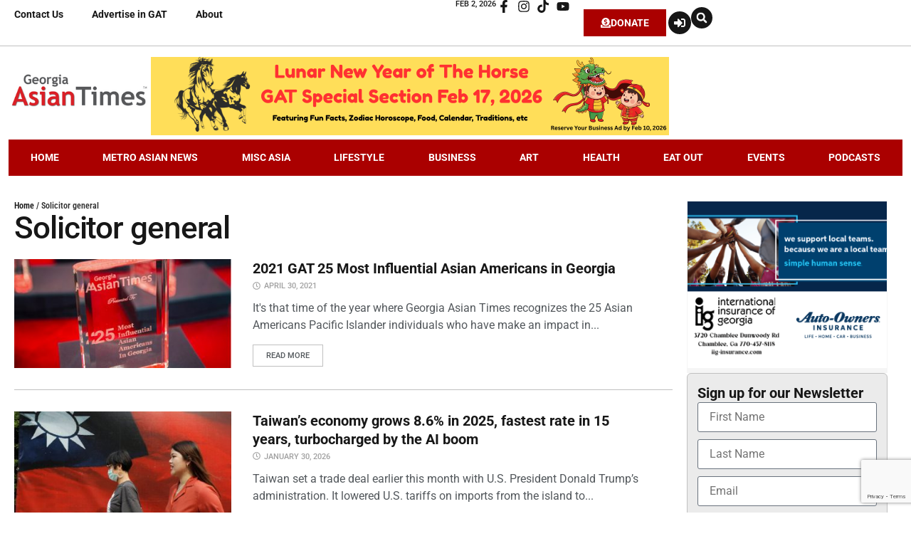

--- FILE ---
content_type: text/html; charset=UTF-8
request_url: https://gasiantimes.com/tag/solicitor-general/
body_size: 43204
content:
<!doctype html>
<html lang="en-US">
<head>
	<meta charset="UTF-8">
	<meta name="viewport" content="width=device-width, initial-scale=1">
	<link rel="profile" href="https://gmpg.org/xfn/11">
	<meta name='robots' content='noindex, follow' />

	<!-- This site is optimized with the Yoast SEO plugin v26.8 - https://yoast.com/product/yoast-seo-wordpress/ -->
	<title>Solicitor general Archives - Georgia Asian Times</title>
	<meta property="og:locale" content="en_US" />
	<meta property="og:type" content="article" />
	<meta property="og:title" content="Solicitor general Archives - Georgia Asian Times" />
	<meta property="og:url" content="https://gasiantimes.com/tag/solicitor-general/" />
	<meta property="og:site_name" content="Georgia Asian Times" />
	<meta property="og:image" content="https://gasiantimes.com/wp-content/uploads/2024/03/gat-cover.jpg" />
	<meta property="og:image:width" content="2048" />
	<meta property="og:image:height" content="1117" />
	<meta property="og:image:type" content="image/jpeg" />
	<meta name="twitter:card" content="summary_large_image" />
	<script type="application/ld+json" class="yoast-schema-graph">{"@context":"https://schema.org","@graph":[{"@type":"CollectionPage","@id":"https://gasiantimes.com/tag/solicitor-general/","url":"https://gasiantimes.com/tag/solicitor-general/","name":"Solicitor general Archives - Georgia Asian Times","isPartOf":{"@id":"https://gasiantimes.com/#website"},"primaryImageOfPage":{"@id":"https://gasiantimes.com/tag/solicitor-general/#primaryimage"},"image":{"@id":"https://gasiantimes.com/tag/solicitor-general/#primaryimage"},"thumbnailUrl":"https://gasiantimes.com/wp-content/uploads/2021/10/brian_whiteside3.jpg","breadcrumb":{"@id":"https://gasiantimes.com/tag/solicitor-general/#breadcrumb"},"inLanguage":"en-US"},{"@type":"ImageObject","inLanguage":"en-US","@id":"https://gasiantimes.com/tag/solicitor-general/#primaryimage","url":"https://gasiantimes.com/wp-content/uploads/2021/10/brian_whiteside3.jpg","contentUrl":"https://gasiantimes.com/wp-content/uploads/2021/10/brian_whiteside3.jpg","width":1184,"height":664},{"@type":"BreadcrumbList","@id":"https://gasiantimes.com/tag/solicitor-general/#breadcrumb","itemListElement":[{"@type":"ListItem","position":1,"name":"Home","item":"https://gasiantimes.com/"},{"@type":"ListItem","position":2,"name":"Solicitor general"}]},{"@type":"WebSite","@id":"https://gasiantimes.com/#website","url":"https://gasiantimes.com/","name":"Georgia Asian Times","description":"Metro Atlanta Asian American and Pacific Islander News","publisher":{"@id":"https://gasiantimes.com/#organization"},"alternateName":"GAsianTimes","potentialAction":[{"@type":"SearchAction","target":{"@type":"EntryPoint","urlTemplate":"https://gasiantimes.com/?s={search_term_string}"},"query-input":{"@type":"PropertyValueSpecification","valueRequired":true,"valueName":"search_term_string"}}],"inLanguage":"en-US"},{"@type":"Organization","@id":"https://gasiantimes.com/#organization","name":"Georgia Asian Times","alternateName":"GAsianTimes","url":"https://gasiantimes.com/","logo":{"@type":"ImageObject","inLanguage":"en-US","@id":"https://gasiantimes.com/#/schema/logo/image/","url":"https://gasiantimes.com/wp-content/uploads/2021/06/gat-logo@2x.png","contentUrl":"https://gasiantimes.com/wp-content/uploads/2021/06/gat-logo@2x.png","width":544,"height":180,"caption":"Georgia Asian Times"},"image":{"@id":"https://gasiantimes.com/#/schema/logo/image/"},"sameAs":["https://www.facebook.com/AsianTimesGA","https://www.instagram.com/georgiaasiantimes/?igshid=YmMyMTA2M2Y=","https://www.tiktok.com/@asiantimesga?_t=8Zlgg5w9joY&_r=1"]}]}</script>
	<!-- / Yoast SEO plugin. -->


<link rel='dns-prefetch' href='//www.google.com' />
<link rel="alternate" type="application/rss+xml" title="Georgia Asian Times &raquo; Feed" href="https://gasiantimes.com/feed/" />
<link rel="alternate" type="application/rss+xml" title="Georgia Asian Times &raquo; Comments Feed" href="https://gasiantimes.com/comments/feed/" />
<link rel="alternate" type="text/calendar" title="Georgia Asian Times &raquo; iCal Feed" href="https://gasiantimes.com/events/?ical=1" />
<link rel="alternate" type="application/rss+xml" title="Georgia Asian Times &raquo; Solicitor general Tag Feed" href="https://gasiantimes.com/tag/solicitor-general/feed/" />
<!-- gasiantimes.com is managing ads with Advanced Ads 2.0.16 – https://wpadvancedads.com/ --><!--noptimize--><script id="gasia-ready">
			window.advanced_ads_ready=function(e,a){a=a||"complete";var d=function(e){return"interactive"===a?"loading"!==e:"complete"===e};d(document.readyState)?e():document.addEventListener("readystatechange",(function(a){d(a.target.readyState)&&e()}),{once:"interactive"===a})},window.advanced_ads_ready_queue=window.advanced_ads_ready_queue||[];		</script>
		<!--/noptimize--><style id='wp-img-auto-sizes-contain-inline-css'>
img:is([sizes=auto i],[sizes^="auto," i]){contain-intrinsic-size:3000px 1500px}
/*# sourceURL=wp-img-auto-sizes-contain-inline-css */
</style>
<style id='wp-emoji-styles-inline-css'>

	img.wp-smiley, img.emoji {
		display: inline !important;
		border: none !important;
		box-shadow: none !important;
		height: 1em !important;
		width: 1em !important;
		margin: 0 0.07em !important;
		vertical-align: -0.1em !important;
		background: none !important;
		padding: 0 !important;
	}
/*# sourceURL=wp-emoji-styles-inline-css */
</style>
<link rel='stylesheet' id='wp-block-library-css' href='https://gasiantimes.com/wp-includes/css/dist/block-library/style.min.css?ver=6.9' media='all' />
<link data-minify="1" rel='stylesheet' id='jet-engine-frontend-css' href='https://gasiantimes.com/wp-content/cache/min/1/wp-content/plugins/jet-engine/assets/css/frontend.css?ver=1737817722' media='all' />
<style id='global-styles-inline-css'>
:root{--wp--preset--aspect-ratio--square: 1;--wp--preset--aspect-ratio--4-3: 4/3;--wp--preset--aspect-ratio--3-4: 3/4;--wp--preset--aspect-ratio--3-2: 3/2;--wp--preset--aspect-ratio--2-3: 2/3;--wp--preset--aspect-ratio--16-9: 16/9;--wp--preset--aspect-ratio--9-16: 9/16;--wp--preset--color--black: #000000;--wp--preset--color--cyan-bluish-gray: #abb8c3;--wp--preset--color--white: #ffffff;--wp--preset--color--pale-pink: #f78da7;--wp--preset--color--vivid-red: #cf2e2e;--wp--preset--color--luminous-vivid-orange: #ff6900;--wp--preset--color--luminous-vivid-amber: #fcb900;--wp--preset--color--light-green-cyan: #7bdcb5;--wp--preset--color--vivid-green-cyan: #00d084;--wp--preset--color--pale-cyan-blue: #8ed1fc;--wp--preset--color--vivid-cyan-blue: #0693e3;--wp--preset--color--vivid-purple: #9b51e0;--wp--preset--gradient--vivid-cyan-blue-to-vivid-purple: linear-gradient(135deg,rgb(6,147,227) 0%,rgb(155,81,224) 100%);--wp--preset--gradient--light-green-cyan-to-vivid-green-cyan: linear-gradient(135deg,rgb(122,220,180) 0%,rgb(0,208,130) 100%);--wp--preset--gradient--luminous-vivid-amber-to-luminous-vivid-orange: linear-gradient(135deg,rgb(252,185,0) 0%,rgb(255,105,0) 100%);--wp--preset--gradient--luminous-vivid-orange-to-vivid-red: linear-gradient(135deg,rgb(255,105,0) 0%,rgb(207,46,46) 100%);--wp--preset--gradient--very-light-gray-to-cyan-bluish-gray: linear-gradient(135deg,rgb(238,238,238) 0%,rgb(169,184,195) 100%);--wp--preset--gradient--cool-to-warm-spectrum: linear-gradient(135deg,rgb(74,234,220) 0%,rgb(151,120,209) 20%,rgb(207,42,186) 40%,rgb(238,44,130) 60%,rgb(251,105,98) 80%,rgb(254,248,76) 100%);--wp--preset--gradient--blush-light-purple: linear-gradient(135deg,rgb(255,206,236) 0%,rgb(152,150,240) 100%);--wp--preset--gradient--blush-bordeaux: linear-gradient(135deg,rgb(254,205,165) 0%,rgb(254,45,45) 50%,rgb(107,0,62) 100%);--wp--preset--gradient--luminous-dusk: linear-gradient(135deg,rgb(255,203,112) 0%,rgb(199,81,192) 50%,rgb(65,88,208) 100%);--wp--preset--gradient--pale-ocean: linear-gradient(135deg,rgb(255,245,203) 0%,rgb(182,227,212) 50%,rgb(51,167,181) 100%);--wp--preset--gradient--electric-grass: linear-gradient(135deg,rgb(202,248,128) 0%,rgb(113,206,126) 100%);--wp--preset--gradient--midnight: linear-gradient(135deg,rgb(2,3,129) 0%,rgb(40,116,252) 100%);--wp--preset--font-size--small: 13px;--wp--preset--font-size--medium: 20px;--wp--preset--font-size--large: 36px;--wp--preset--font-size--x-large: 42px;--wp--preset--spacing--20: 0.44rem;--wp--preset--spacing--30: 0.67rem;--wp--preset--spacing--40: 1rem;--wp--preset--spacing--50: 1.5rem;--wp--preset--spacing--60: 2.25rem;--wp--preset--spacing--70: 3.38rem;--wp--preset--spacing--80: 5.06rem;--wp--preset--shadow--natural: 6px 6px 9px rgba(0, 0, 0, 0.2);--wp--preset--shadow--deep: 12px 12px 50px rgba(0, 0, 0, 0.4);--wp--preset--shadow--sharp: 6px 6px 0px rgba(0, 0, 0, 0.2);--wp--preset--shadow--outlined: 6px 6px 0px -3px rgb(255, 255, 255), 6px 6px rgb(0, 0, 0);--wp--preset--shadow--crisp: 6px 6px 0px rgb(0, 0, 0);}:root { --wp--style--global--content-size: 800px;--wp--style--global--wide-size: 1200px; }:where(body) { margin: 0; }.wp-site-blocks > .alignleft { float: left; margin-right: 2em; }.wp-site-blocks > .alignright { float: right; margin-left: 2em; }.wp-site-blocks > .aligncenter { justify-content: center; margin-left: auto; margin-right: auto; }:where(.wp-site-blocks) > * { margin-block-start: 24px; margin-block-end: 0; }:where(.wp-site-blocks) > :first-child { margin-block-start: 0; }:where(.wp-site-blocks) > :last-child { margin-block-end: 0; }:root { --wp--style--block-gap: 24px; }:root :where(.is-layout-flow) > :first-child{margin-block-start: 0;}:root :where(.is-layout-flow) > :last-child{margin-block-end: 0;}:root :where(.is-layout-flow) > *{margin-block-start: 24px;margin-block-end: 0;}:root :where(.is-layout-constrained) > :first-child{margin-block-start: 0;}:root :where(.is-layout-constrained) > :last-child{margin-block-end: 0;}:root :where(.is-layout-constrained) > *{margin-block-start: 24px;margin-block-end: 0;}:root :where(.is-layout-flex){gap: 24px;}:root :where(.is-layout-grid){gap: 24px;}.is-layout-flow > .alignleft{float: left;margin-inline-start: 0;margin-inline-end: 2em;}.is-layout-flow > .alignright{float: right;margin-inline-start: 2em;margin-inline-end: 0;}.is-layout-flow > .aligncenter{margin-left: auto !important;margin-right: auto !important;}.is-layout-constrained > .alignleft{float: left;margin-inline-start: 0;margin-inline-end: 2em;}.is-layout-constrained > .alignright{float: right;margin-inline-start: 2em;margin-inline-end: 0;}.is-layout-constrained > .aligncenter{margin-left: auto !important;margin-right: auto !important;}.is-layout-constrained > :where(:not(.alignleft):not(.alignright):not(.alignfull)){max-width: var(--wp--style--global--content-size);margin-left: auto !important;margin-right: auto !important;}.is-layout-constrained > .alignwide{max-width: var(--wp--style--global--wide-size);}body .is-layout-flex{display: flex;}.is-layout-flex{flex-wrap: wrap;align-items: center;}.is-layout-flex > :is(*, div){margin: 0;}body .is-layout-grid{display: grid;}.is-layout-grid > :is(*, div){margin: 0;}body{padding-top: 0px;padding-right: 0px;padding-bottom: 0px;padding-left: 0px;}a:where(:not(.wp-element-button)){text-decoration: underline;}:root :where(.wp-element-button, .wp-block-button__link){background-color: #32373c;border-width: 0;color: #fff;font-family: inherit;font-size: inherit;font-style: inherit;font-weight: inherit;letter-spacing: inherit;line-height: inherit;padding-top: calc(0.667em + 2px);padding-right: calc(1.333em + 2px);padding-bottom: calc(0.667em + 2px);padding-left: calc(1.333em + 2px);text-decoration: none;text-transform: inherit;}.has-black-color{color: var(--wp--preset--color--black) !important;}.has-cyan-bluish-gray-color{color: var(--wp--preset--color--cyan-bluish-gray) !important;}.has-white-color{color: var(--wp--preset--color--white) !important;}.has-pale-pink-color{color: var(--wp--preset--color--pale-pink) !important;}.has-vivid-red-color{color: var(--wp--preset--color--vivid-red) !important;}.has-luminous-vivid-orange-color{color: var(--wp--preset--color--luminous-vivid-orange) !important;}.has-luminous-vivid-amber-color{color: var(--wp--preset--color--luminous-vivid-amber) !important;}.has-light-green-cyan-color{color: var(--wp--preset--color--light-green-cyan) !important;}.has-vivid-green-cyan-color{color: var(--wp--preset--color--vivid-green-cyan) !important;}.has-pale-cyan-blue-color{color: var(--wp--preset--color--pale-cyan-blue) !important;}.has-vivid-cyan-blue-color{color: var(--wp--preset--color--vivid-cyan-blue) !important;}.has-vivid-purple-color{color: var(--wp--preset--color--vivid-purple) !important;}.has-black-background-color{background-color: var(--wp--preset--color--black) !important;}.has-cyan-bluish-gray-background-color{background-color: var(--wp--preset--color--cyan-bluish-gray) !important;}.has-white-background-color{background-color: var(--wp--preset--color--white) !important;}.has-pale-pink-background-color{background-color: var(--wp--preset--color--pale-pink) !important;}.has-vivid-red-background-color{background-color: var(--wp--preset--color--vivid-red) !important;}.has-luminous-vivid-orange-background-color{background-color: var(--wp--preset--color--luminous-vivid-orange) !important;}.has-luminous-vivid-amber-background-color{background-color: var(--wp--preset--color--luminous-vivid-amber) !important;}.has-light-green-cyan-background-color{background-color: var(--wp--preset--color--light-green-cyan) !important;}.has-vivid-green-cyan-background-color{background-color: var(--wp--preset--color--vivid-green-cyan) !important;}.has-pale-cyan-blue-background-color{background-color: var(--wp--preset--color--pale-cyan-blue) !important;}.has-vivid-cyan-blue-background-color{background-color: var(--wp--preset--color--vivid-cyan-blue) !important;}.has-vivid-purple-background-color{background-color: var(--wp--preset--color--vivid-purple) !important;}.has-black-border-color{border-color: var(--wp--preset--color--black) !important;}.has-cyan-bluish-gray-border-color{border-color: var(--wp--preset--color--cyan-bluish-gray) !important;}.has-white-border-color{border-color: var(--wp--preset--color--white) !important;}.has-pale-pink-border-color{border-color: var(--wp--preset--color--pale-pink) !important;}.has-vivid-red-border-color{border-color: var(--wp--preset--color--vivid-red) !important;}.has-luminous-vivid-orange-border-color{border-color: var(--wp--preset--color--luminous-vivid-orange) !important;}.has-luminous-vivid-amber-border-color{border-color: var(--wp--preset--color--luminous-vivid-amber) !important;}.has-light-green-cyan-border-color{border-color: var(--wp--preset--color--light-green-cyan) !important;}.has-vivid-green-cyan-border-color{border-color: var(--wp--preset--color--vivid-green-cyan) !important;}.has-pale-cyan-blue-border-color{border-color: var(--wp--preset--color--pale-cyan-blue) !important;}.has-vivid-cyan-blue-border-color{border-color: var(--wp--preset--color--vivid-cyan-blue) !important;}.has-vivid-purple-border-color{border-color: var(--wp--preset--color--vivid-purple) !important;}.has-vivid-cyan-blue-to-vivid-purple-gradient-background{background: var(--wp--preset--gradient--vivid-cyan-blue-to-vivid-purple) !important;}.has-light-green-cyan-to-vivid-green-cyan-gradient-background{background: var(--wp--preset--gradient--light-green-cyan-to-vivid-green-cyan) !important;}.has-luminous-vivid-amber-to-luminous-vivid-orange-gradient-background{background: var(--wp--preset--gradient--luminous-vivid-amber-to-luminous-vivid-orange) !important;}.has-luminous-vivid-orange-to-vivid-red-gradient-background{background: var(--wp--preset--gradient--luminous-vivid-orange-to-vivid-red) !important;}.has-very-light-gray-to-cyan-bluish-gray-gradient-background{background: var(--wp--preset--gradient--very-light-gray-to-cyan-bluish-gray) !important;}.has-cool-to-warm-spectrum-gradient-background{background: var(--wp--preset--gradient--cool-to-warm-spectrum) !important;}.has-blush-light-purple-gradient-background{background: var(--wp--preset--gradient--blush-light-purple) !important;}.has-blush-bordeaux-gradient-background{background: var(--wp--preset--gradient--blush-bordeaux) !important;}.has-luminous-dusk-gradient-background{background: var(--wp--preset--gradient--luminous-dusk) !important;}.has-pale-ocean-gradient-background{background: var(--wp--preset--gradient--pale-ocean) !important;}.has-electric-grass-gradient-background{background: var(--wp--preset--gradient--electric-grass) !important;}.has-midnight-gradient-background{background: var(--wp--preset--gradient--midnight) !important;}.has-small-font-size{font-size: var(--wp--preset--font-size--small) !important;}.has-medium-font-size{font-size: var(--wp--preset--font-size--medium) !important;}.has-large-font-size{font-size: var(--wp--preset--font-size--large) !important;}.has-x-large-font-size{font-size: var(--wp--preset--font-size--x-large) !important;}
:root :where(.wp-block-pullquote){font-size: 1.5em;line-height: 1.6;}
/*# sourceURL=global-styles-inline-css */
</style>
<link data-minify="1" rel='stylesheet' id='bwg_fonts-css' href='https://gasiantimes.com/wp-content/cache/min/1/wp-content/plugins/photo-gallery/css/bwg-fonts/fonts.css?ver=1737817722' media='all' />
<link rel='stylesheet' id='sumoselect-css' href='https://gasiantimes.com/wp-content/plugins/photo-gallery/css/sumoselect.min.css?ver=3.4.6' media='all' />
<link rel='stylesheet' id='mCustomScrollbar-css' href='https://gasiantimes.com/wp-content/plugins/photo-gallery/css/jquery.mCustomScrollbar.min.css?ver=3.1.5' media='all' />
<link rel='stylesheet' id='bwg_googlefonts-css' href='https://fonts.googleapis.com/css?family=Ubuntu&#038;subset=greek,latin,greek-ext,vietnamese,cyrillic-ext,latin-ext,cyrillic' media='all' />
<link rel='stylesheet' id='bwg_frontend-css' href='https://gasiantimes.com/wp-content/cache/background-css/gasiantimes.com/wp-content/plugins/photo-gallery/css/styles.min.css?ver=1.8.37&wpr_t=1769994690' media='all' />
<link data-minify="1" rel='stylesheet' id='tribe-events-v2-single-skeleton-css' href='https://gasiantimes.com/wp-content/cache/min/1/wp-content/plugins/the-events-calendar/build/css/tribe-events-single-skeleton.css?ver=1747808373' media='all' />
<link data-minify="1" rel='stylesheet' id='tribe-events-v2-single-skeleton-full-css' href='https://gasiantimes.com/wp-content/cache/min/1/wp-content/plugins/the-events-calendar/build/css/tribe-events-single-full.css?ver=1747808373' media='all' />
<link data-minify="1" rel='stylesheet' id='tec-events-elementor-widgets-base-styles-css' href='https://gasiantimes.com/wp-content/cache/min/1/wp-content/plugins/the-events-calendar/build/css/integrations/plugins/elementor/widgets/widget-base.css?ver=1747808373' media='all' />
<link data-minify="1" rel='stylesheet' id='hello-elementor-css' href='https://gasiantimes.com/wp-content/cache/min/1/wp-content/themes/hello-elementor/assets/css/reset.css?ver=1759317280' media='all' />
<link data-minify="1" rel='stylesheet' id='hello-elementor-header-footer-css' href='https://gasiantimes.com/wp-content/cache/min/1/wp-content/themes/hello-elementor/assets/css/header-footer.css?ver=1759317280' media='all' />
<link data-minify="1" rel='stylesheet' id='font-awesome-all-css' href='https://gasiantimes.com/wp-content/cache/min/1/wp-content/plugins/jet-menu/assets/public/lib/font-awesome/css/all.min.css?ver=1737817722' media='all' />
<link rel='stylesheet' id='font-awesome-v4-shims-css' href='https://gasiantimes.com/wp-content/plugins/jet-menu/assets/public/lib/font-awesome/css/v4-shims.min.css?ver=5.12.0' media='all' />
<link data-minify="1" rel='stylesheet' id='jet-menu-public-styles-css' href='https://gasiantimes.com/wp-content/cache/min/1/wp-content/plugins/jet-menu/assets/public/css/public.css?ver=1737817722' media='all' />
<link rel='stylesheet' id='elementor-frontend-css' href='https://gasiantimes.com/wp-content/uploads/elementor/css/custom-frontend.min.css?ver=1769800751' media='all' />
<style id='elementor-frontend-inline-css'>
.elementor-kit-53254{--e-global-color-primary:#AA0000;--e-global-color-secondary:#53585C;--e-global-color-text:#171717;--e-global-color-accent:#F70D28;--e-global-color-d6e4e53:#FFFFFF;--e-global-color-6fa5b42:#A0A0A0;--e-global-color-d9acefa:#C0C0C0;--e-global-typography-primary-font-family:"Roboto";--e-global-typography-primary-font-size:1em;--e-global-typography-primary-font-weight:700;--e-global-typography-primary-line-height:1em;--e-global-typography-secondary-font-family:"Roboto Condensed";--e-global-typography-secondary-font-weight:600;--e-global-typography-secondary-line-height:1.3em;--e-global-typography-text-font-family:"Roboto";--e-global-typography-text-font-size:1rem;--e-global-typography-text-font-weight:400;--e-global-typography-text-line-height:1.5em;--e-global-typography-accent-font-family:"Roboto";--e-global-typography-accent-font-size:0.8em;--e-global-typography-accent-font-weight:500;--e-global-typography-accent-text-transform:uppercase;--e-global-typography-accent-line-height:1em;--e-global-typography-43b938e-font-family:"Roboto";--e-global-typography-43b938e-font-size:2.9rem;--e-global-typography-43b938e-font-weight:500;--e-global-typography-43b938e-line-height:3.1rem;--e-global-typography-43b938e-letter-spacing:-1px;--e-global-typography-3779dc7-font-family:"Roboto";--e-global-typography-3779dc7-font-size:2.75rem;--e-global-typography-3779dc7-font-weight:500;--e-global-typography-3779dc7-line-height:2.95rem;--e-global-typography-3779dc7-letter-spacing:-1.1px;--e-global-typography-540de60-font-family:"Roboto";--e-global-typography-540de60-font-size:2.125rem;--e-global-typography-540de60-letter-spacing:-0.6px;--e-global-typography-e80842c-font-family:"Roboto";--e-global-typography-e80842c-font-size:1.85rem;--e-global-typography-e80842c-line-height:0.8em;--e-global-typography-3f8d3d6-font-size:1.25rem;--e-global-typography-3f8d3d6-line-height:1.3em;--e-global-typography-933ee7a-font-size:1rem;--e-global-typography-933ee7a-line-height:1.3em;--e-global-typography-d5668b0-font-family:"Roboto";--e-global-typography-d5668b0-font-size:1.75rem;--e-global-typography-d5668b0-font-weight:500;--e-global-typography-d5668b0-line-height:1.25em;--e-global-typography-551da71-font-size:1.2rem;--e-global-typography-551da71-font-weight:500;--e-global-typography-551da71-line-height:1.25em;font-family:"Roboto", Sans-serif;font-size:14px;}.elementor-kit-53254 button:hover,.elementor-kit-53254 button:focus,.elementor-kit-53254 input[type="button"]:hover,.elementor-kit-53254 input[type="button"]:focus,.elementor-kit-53254 input[type="submit"]:hover,.elementor-kit-53254 input[type="submit"]:focus,.elementor-kit-53254 .elementor-button:hover,.elementor-kit-53254 .elementor-button:focus{background-color:var( --e-global-color-accent );color:var( --e-global-color-d6e4e53 );}.elementor-kit-53254 e-page-transition{background-color:#FFBC7D;}.elementor-kit-53254 p{margin-block-end:14px;}.elementor-kit-53254 a{color:var( --e-global-color-text );}.elementor-kit-53254 a:hover{color:var( --e-global-color-accent );}.elementor-kit-53254 h1{font-size:3.7rem;}.elementor-kit-53254 h2{font-size:2.73rem;}.elementor-kit-53254 h3{font-size:2.25rem;}.elementor-kit-53254 h4{font-size:1.875rem;}.elementor-kit-53254 h5{font-size:1.5rem;}.elementor-kit-53254 h6{font-size:1.25rem;}.elementor-kit-53254 button,.elementor-kit-53254 input[type="button"],.elementor-kit-53254 input[type="submit"],.elementor-kit-53254 .elementor-button{font-family:var( --e-global-typography-text-font-family ), Sans-serif;font-size:var( --e-global-typography-text-font-size );font-weight:var( --e-global-typography-text-font-weight );line-height:var( --e-global-typography-text-line-height );color:var( --e-global-color-primary );border-style:solid;}.elementor-section.elementor-section-boxed > .elementor-container{max-width:1356px;}.e-con{--container-max-width:1356px;}.elementor-widget:not(:last-child){margin-block-end:20px;}.elementor-element{--widgets-spacing:20px 20px;--widgets-spacing-row:20px;--widgets-spacing-column:20px;}{}h1.entry-title{display:var(--page-title-display);}@media(max-width:1366px){.elementor-kit-53254 button,.elementor-kit-53254 input[type="button"],.elementor-kit-53254 input[type="submit"],.elementor-kit-53254 .elementor-button{font-size:var( --e-global-typography-text-font-size );line-height:var( --e-global-typography-text-line-height );}}@media(max-width:1024px){.elementor-kit-53254{--e-global-typography-primary-font-size:0.9rem;--e-global-typography-accent-font-size:0.7rem;}.elementor-kit-53254 button,.elementor-kit-53254 input[type="button"],.elementor-kit-53254 input[type="submit"],.elementor-kit-53254 .elementor-button{font-size:var( --e-global-typography-text-font-size );line-height:var( --e-global-typography-text-line-height );}.elementor-section.elementor-section-boxed > .elementor-container{max-width:1024px;}.e-con{--container-max-width:1024px;}}@media(max-width:767px){.elementor-kit-53254{--e-global-typography-accent-line-height:1.2em;--e-global-typography-43b938e-font-size:2.25rem;--e-global-typography-43b938e-line-height:1.1em;}.elementor-kit-53254 button,.elementor-kit-53254 input[type="button"],.elementor-kit-53254 input[type="submit"],.elementor-kit-53254 .elementor-button{font-size:var( --e-global-typography-text-font-size );line-height:var( --e-global-typography-text-line-height );}.elementor-section.elementor-section-boxed > .elementor-container{max-width:767px;}.e-con{--container-max-width:767px;}}/* Start custom CSS */.jet-blog-icon {
    vertical-align: middle;
}/* End custom CSS */
.elementor-53336 .elementor-element.elementor-element-32bacb6{--display:flex;--flex-direction:column;--container-widget-width:calc( ( 1 - var( --container-widget-flex-grow ) ) * 100% );--container-widget-height:initial;--container-widget-flex-grow:0;--container-widget-align-self:initial;--flex-wrap-mobile:wrap;--align-items:center;--gap:0px 0px;--row-gap:0px;--column-gap:0px;--flex-wrap:wrap;border-style:none;--border-style:none;--padding-top:0%;--padding-bottom:0%;--padding-left:0%;--padding-right:0%;}.elementor-53336 .elementor-element.elementor-element-287b52db{--display:flex;--flex-direction:row;--container-widget-width:calc( ( 1 - var( --container-widget-flex-grow ) ) * 100% );--container-widget-height:100%;--container-widget-flex-grow:1;--container-widget-align-self:stretch;--flex-wrap-mobile:wrap;--justify-content:space-between;--align-items:stretch;--gap:10px 10px;--row-gap:10px;--column-gap:10px;border-style:solid;--border-style:solid;border-width:0px 0px 1px 0px;--border-top-width:0px;--border-right-width:0px;--border-bottom-width:1px;--border-left-width:0px;border-color:var( --e-global-color-d9acefa );--border-color:var( --e-global-color-d9acefa );--margin-top:0px;--margin-bottom:0px;--margin-left:0px;--margin-right:0px;--padding-top:0px;--padding-bottom:0px;--padding-left:0px;--padding-right:0px;--z-index:990;}.elementor-53336 .elementor-element.elementor-element-287b52db:not(.elementor-motion-effects-element-type-background), .elementor-53336 .elementor-element.elementor-element-287b52db > .elementor-motion-effects-container > .elementor-motion-effects-layer{background-color:var( --e-global-color-d6e4e53 );}.elementor-53336 .elementor-element.elementor-element-58b7817{--display:flex;--flex-direction:row;--container-widget-width:calc( ( 1 - var( --container-widget-flex-grow ) ) * 100% );--container-widget-height:100%;--container-widget-flex-grow:1;--container-widget-align-self:stretch;--flex-wrap-mobile:wrap;--justify-content:space-between;--align-items:center;--margin-top:0px;--margin-bottom:0px;--margin-left:0px;--margin-right:0px;--padding-top:0px;--padding-bottom:0px;--padding-left:0px;--padding-right:0px;--z-index:999;}.elementor-widget-nav-menu .elementor-nav-menu .elementor-item{font-family:var( --e-global-typography-primary-font-family ), Sans-serif;font-size:var( --e-global-typography-primary-font-size );font-weight:var( --e-global-typography-primary-font-weight );line-height:var( --e-global-typography-primary-line-height );}.elementor-widget-nav-menu .elementor-nav-menu--main .elementor-item{color:var( --e-global-color-text );fill:var( --e-global-color-text );}.elementor-widget-nav-menu .elementor-nav-menu--main .elementor-item:hover,
					.elementor-widget-nav-menu .elementor-nav-menu--main .elementor-item.elementor-item-active,
					.elementor-widget-nav-menu .elementor-nav-menu--main .elementor-item.highlighted,
					.elementor-widget-nav-menu .elementor-nav-menu--main .elementor-item:focus{color:var( --e-global-color-accent );fill:var( --e-global-color-accent );}.elementor-widget-nav-menu .elementor-nav-menu--main:not(.e--pointer-framed) .elementor-item:before,
					.elementor-widget-nav-menu .elementor-nav-menu--main:not(.e--pointer-framed) .elementor-item:after{background-color:var( --e-global-color-accent );}.elementor-widget-nav-menu .e--pointer-framed .elementor-item:before,
					.elementor-widget-nav-menu .e--pointer-framed .elementor-item:after{border-color:var( --e-global-color-accent );}.elementor-widget-nav-menu{--e-nav-menu-divider-color:var( --e-global-color-text );}.elementor-widget-nav-menu .elementor-nav-menu--dropdown .elementor-item, .elementor-widget-nav-menu .elementor-nav-menu--dropdown  .elementor-sub-item{font-family:var( --e-global-typography-accent-font-family ), Sans-serif;font-size:var( --e-global-typography-accent-font-size );font-weight:var( --e-global-typography-accent-font-weight );text-transform:var( --e-global-typography-accent-text-transform );}.elementor-53336 .elementor-element.elementor-element-3e23c8d3 .elementor-menu-toggle{margin:0 auto;}.elementor-53336 .elementor-element.elementor-element-ee1565d{z-index:1001;}.elementor-53336 .elementor-element.elementor-element-ee1565d .jet-mobile-menu__toggle .jet-mobile-menu__toggle-icon{color:var( --e-global-color-text );}.elementor-53336 .elementor-element.elementor-element-ee1565d .jet-mobile-menu__container .jet-mobile-menu__back i{color:var( --e-global-color-secondary );}.elementor-53336 .elementor-element.elementor-element-ee1565d .jet-mobile-menu__container .jet-mobile-menu__back svg{color:var( --e-global-color-secondary );}.elementor-53336 .elementor-element.elementor-element-ee1565d .jet-mobile-menu__container{z-index:999;}.elementor-53336 .elementor-element.elementor-element-ee1565d .jet-mobile-menu-widget .jet-mobile-menu-cover{z-index:calc(999-1);}.elementor-53336 .elementor-element.elementor-element-ee1565d .jet-mobile-menu__container .jet-mobile-menu__before-template{padding:15px 0px 15px 0px;}.elementor-53336 .elementor-element.elementor-element-ee1565d .jet-mobile-menu__container .jet-mobile-menu__after-template{padding:15px 0px 0px 0px;}.elementor-53336 .elementor-element.elementor-element-ee1565d .jet-mobile-menu__item .jet-menu-label{font-family:var( --e-global-typography-primary-font-family ), Sans-serif;font-size:var( --e-global-typography-primary-font-size );font-weight:var( --e-global-typography-primary-font-weight );line-height:var( --e-global-typography-primary-line-height );}.elementor-53336 .elementor-element.elementor-element-ee1565d .jet-mobile-menu__item.jet-mobile-menu__item--active .jet-menu-label{color:var( --e-global-color-accent );}.elementor-53336 .elementor-element.elementor-element-0a50137{--display:flex;--flex-direction:row;--container-widget-width:initial;--container-widget-height:100%;--container-widget-flex-grow:1;--container-widget-align-self:stretch;--flex-wrap-mobile:wrap;--justify-content:center;--margin-top:0px;--margin-bottom:0px;--margin-left:0px;--margin-right:0px;--padding-top:0px;--padding-bottom:0px;--padding-left:0px;--padding-right:0px;}.elementor-widget-image .widget-image-caption{color:var( --e-global-color-text );font-family:var( --e-global-typography-text-font-family ), Sans-serif;font-size:var( --e-global-typography-text-font-size );font-weight:var( --e-global-typography-text-font-weight );line-height:var( --e-global-typography-text-line-height );}.elementor-53336 .elementor-element.elementor-element-466b44d{z-index:990;text-align:center;}.elementor-53336 .elementor-element.elementor-element-466b44d img{height:60px;object-fit:contain;object-position:center center;}.elementor-53336 .elementor-element.elementor-element-059c745{--display:flex;--flex-direction:row;--container-widget-width:calc( ( 1 - var( --container-widget-flex-grow ) ) * 100% );--container-widget-height:100%;--container-widget-flex-grow:1;--container-widget-align-self:stretch;--flex-wrap-mobile:wrap;--justify-content:flex-end;--align-items:center;border-style:none;--border-style:none;--margin-top:0px;--margin-bottom:0px;--margin-left:0px;--margin-right:0px;--padding-top:0px;--padding-bottom:0px;--padding-left:0px;--padding-right:0px;}.elementor-widget-icon-list .elementor-icon-list-item:not(:last-child):after{border-color:var( --e-global-color-text );}.elementor-widget-icon-list .elementor-icon-list-icon i{color:var( --e-global-color-primary );}.elementor-widget-icon-list .elementor-icon-list-icon svg{fill:var( --e-global-color-primary );}.elementor-widget-icon-list .elementor-icon-list-item > .elementor-icon-list-text, .elementor-widget-icon-list .elementor-icon-list-item > a{font-family:var( --e-global-typography-text-font-family ), Sans-serif;font-size:var( --e-global-typography-text-font-size );font-weight:var( --e-global-typography-text-font-weight );line-height:var( --e-global-typography-text-line-height );}.elementor-widget-icon-list .elementor-icon-list-text{color:var( --e-global-color-secondary );}.elementor-53336 .elementor-element.elementor-element-d3ebaf6 > .elementor-widget-container{margin:0px 0px 0px 0px;padding:0px 0px 0px 0px;}.elementor-53336 .elementor-element.elementor-element-d3ebaf6 .elementor-icon-list-icon i{transition:color 0.3s;}.elementor-53336 .elementor-element.elementor-element-d3ebaf6 .elementor-icon-list-icon svg{transition:fill 0.3s;}.elementor-53336 .elementor-element.elementor-element-d3ebaf6{--e-icon-list-icon-size:14px;--icon-vertical-offset:0px;}.elementor-53336 .elementor-element.elementor-element-d3ebaf6 .elementor-icon-list-item > .elementor-icon-list-text, .elementor-53336 .elementor-element.elementor-element-d3ebaf6 .elementor-icon-list-item > a{font-family:var( --e-global-typography-accent-font-family ), Sans-serif;font-size:var( --e-global-typography-accent-font-size );font-weight:var( --e-global-typography-accent-font-weight );text-transform:var( --e-global-typography-accent-text-transform );line-height:var( --e-global-typography-accent-line-height );}.elementor-53336 .elementor-element.elementor-element-d3ebaf6 .elementor-icon-list-text{color:var( --e-global-color-text );transition:color 0.3s;}.elementor-53336 .elementor-element.elementor-element-51b024c .elementor-icon-list-items:not(.elementor-inline-items) .elementor-icon-list-item:not(:last-child){padding-block-end:calc(15px/2);}.elementor-53336 .elementor-element.elementor-element-51b024c .elementor-icon-list-items:not(.elementor-inline-items) .elementor-icon-list-item:not(:first-child){margin-block-start:calc(15px/2);}.elementor-53336 .elementor-element.elementor-element-51b024c .elementor-icon-list-items.elementor-inline-items .elementor-icon-list-item{margin-inline:calc(15px/2);}.elementor-53336 .elementor-element.elementor-element-51b024c .elementor-icon-list-items.elementor-inline-items{margin-inline:calc(-15px/2);}.elementor-53336 .elementor-element.elementor-element-51b024c .elementor-icon-list-items.elementor-inline-items .elementor-icon-list-item:after{inset-inline-end:calc(-15px/2);}.elementor-53336 .elementor-element.elementor-element-51b024c .elementor-icon-list-icon i{color:var( --e-global-color-text );transition:color 0.3s;}.elementor-53336 .elementor-element.elementor-element-51b024c .elementor-icon-list-icon svg{fill:var( --e-global-color-text );transition:fill 0.3s;}.elementor-53336 .elementor-element.elementor-element-51b024c .elementor-icon-list-item:hover .elementor-icon-list-icon i{color:var( --e-global-color-accent );}.elementor-53336 .elementor-element.elementor-element-51b024c .elementor-icon-list-item:hover .elementor-icon-list-icon svg{fill:var( --e-global-color-accent );}.elementor-53336 .elementor-element.elementor-element-51b024c{--e-icon-list-icon-size:18px;--e-icon-list-icon-align:center;--e-icon-list-icon-margin:0 calc(var(--e-icon-list-icon-size, 1em) * 0.125);--icon-vertical-offset:0px;}.elementor-53336 .elementor-element.elementor-element-51b024c .elementor-icon-list-text{transition:color 0.3s;}.elementor-53336 .elementor-element.elementor-element-e3d8ebb{--display:flex;--flex-direction:row;--container-widget-width:calc( ( 1 - var( --container-widget-flex-grow ) ) * 100% );--container-widget-height:100%;--container-widget-flex-grow:1;--container-widget-align-self:stretch;--flex-wrap-mobile:wrap;--justify-content:flex-end;--align-items:center;--gap:10px 10px;--row-gap:10px;--column-gap:10px;}.elementor-widget-button .elementor-button{background-color:var( --e-global-color-accent );font-family:var( --e-global-typography-accent-font-family ), Sans-serif;font-size:var( --e-global-typography-accent-font-size );font-weight:var( --e-global-typography-accent-font-weight );text-transform:var( --e-global-typography-accent-text-transform );line-height:var( --e-global-typography-accent-line-height );}.elementor-53336 .elementor-element.elementor-element-2163ff4 .elementor-button{background-color:var( --e-global-color-primary );font-family:var( --e-global-typography-primary-font-family ), Sans-serif;font-size:var( --e-global-typography-primary-font-size );font-weight:var( --e-global-typography-primary-font-weight );line-height:var( --e-global-typography-primary-line-height );fill:var( --e-global-color-d6e4e53 );color:var( --e-global-color-d6e4e53 );}.elementor-53336 .elementor-element.elementor-element-2163ff4 .elementor-button:hover, .elementor-53336 .elementor-element.elementor-element-2163ff4 .elementor-button:focus{background-color:var( --e-global-color-accent );}.elementor-53336 .elementor-element.elementor-element-2163ff4 .elementor-button-content-wrapper{flex-direction:row;}.elementor-widget-icon.elementor-view-stacked .elementor-icon{background-color:var( --e-global-color-primary );}.elementor-widget-icon.elementor-view-framed .elementor-icon, .elementor-widget-icon.elementor-view-default .elementor-icon{color:var( --e-global-color-primary );border-color:var( --e-global-color-primary );}.elementor-widget-icon.elementor-view-framed .elementor-icon, .elementor-widget-icon.elementor-view-default .elementor-icon svg{fill:var( --e-global-color-primary );}.elementor-53336 .elementor-element.elementor-element-8e64049{width:auto;max-width:auto;}.elementor-53336 .elementor-element.elementor-element-8e64049.elementor-element{--align-self:center;--flex-grow:0;--flex-shrink:0;}.elementor-53336 .elementor-element.elementor-element-8e64049.elementor-view-stacked .elementor-icon{background-color:var( --e-global-color-text );}.elementor-53336 .elementor-element.elementor-element-8e64049.elementor-view-framed .elementor-icon, .elementor-53336 .elementor-element.elementor-element-8e64049.elementor-view-default .elementor-icon{color:var( --e-global-color-text );border-color:var( --e-global-color-text );}.elementor-53336 .elementor-element.elementor-element-8e64049.elementor-view-framed .elementor-icon, .elementor-53336 .elementor-element.elementor-element-8e64049.elementor-view-default .elementor-icon svg{fill:var( --e-global-color-text );}.elementor-53336 .elementor-element.elementor-element-8e64049.elementor-view-stacked .elementor-icon:hover{background-color:var( --e-global-color-accent );}.elementor-53336 .elementor-element.elementor-element-8e64049.elementor-view-framed .elementor-icon:hover, .elementor-53336 .elementor-element.elementor-element-8e64049.elementor-view-default .elementor-icon:hover{color:var( --e-global-color-accent );border-color:var( --e-global-color-accent );}.elementor-53336 .elementor-element.elementor-element-8e64049.elementor-view-framed .elementor-icon:hover, .elementor-53336 .elementor-element.elementor-element-8e64049.elementor-view-default .elementor-icon:hover svg{fill:var( --e-global-color-accent );}.elementor-53336 .elementor-element.elementor-element-8e64049 .elementor-icon{font-size:16px;}.elementor-53336 .elementor-element.elementor-element-8e64049 .elementor-icon svg{height:16px;}.elementor-53336 .elementor-element.elementor-element-d516133{width:auto;max-width:auto;}.elementor-53336 .elementor-element.elementor-element-d516133.elementor-element{--align-self:center;--flex-grow:0;--flex-shrink:0;}.elementor-53336 .elementor-element.elementor-element-d516133.elementor-view-stacked .elementor-icon{background-color:var( --e-global-color-text );}.elementor-53336 .elementor-element.elementor-element-d516133.elementor-view-framed .elementor-icon, .elementor-53336 .elementor-element.elementor-element-d516133.elementor-view-default .elementor-icon{color:var( --e-global-color-text );border-color:var( --e-global-color-text );}.elementor-53336 .elementor-element.elementor-element-d516133.elementor-view-framed .elementor-icon, .elementor-53336 .elementor-element.elementor-element-d516133.elementor-view-default .elementor-icon svg{fill:var( --e-global-color-text );}.elementor-53336 .elementor-element.elementor-element-d516133.elementor-view-stacked .elementor-icon:hover{background-color:var( --e-global-color-accent );}.elementor-53336 .elementor-element.elementor-element-d516133.elementor-view-framed .elementor-icon:hover, .elementor-53336 .elementor-element.elementor-element-d516133.elementor-view-default .elementor-icon:hover{color:var( --e-global-color-accent );border-color:var( --e-global-color-accent );}.elementor-53336 .elementor-element.elementor-element-d516133.elementor-view-framed .elementor-icon:hover, .elementor-53336 .elementor-element.elementor-element-d516133.elementor-view-default .elementor-icon:hover svg{fill:var( --e-global-color-accent );}.elementor-53336 .elementor-element.elementor-element-d516133 .elementor-icon{font-size:16px;}.elementor-53336 .elementor-element.elementor-element-d516133 .elementor-icon svg{height:16px;}.elementor-widget-search-form input[type="search"].elementor-search-form__input{font-family:var( --e-global-typography-text-font-family ), Sans-serif;font-size:var( --e-global-typography-text-font-size );font-weight:var( --e-global-typography-text-font-weight );line-height:var( --e-global-typography-text-line-height );}.elementor-widget-search-form .elementor-search-form__input,
					.elementor-widget-search-form .elementor-search-form__icon,
					.elementor-widget-search-form .elementor-lightbox .dialog-lightbox-close-button,
					.elementor-widget-search-form .elementor-lightbox .dialog-lightbox-close-button:hover,
					.elementor-widget-search-form.elementor-search-form--skin-full_screen input[type="search"].elementor-search-form__input{color:var( --e-global-color-text );fill:var( --e-global-color-text );}.elementor-widget-search-form .elementor-search-form__submit{font-family:var( --e-global-typography-text-font-family ), Sans-serif;font-size:var( --e-global-typography-text-font-size );font-weight:var( --e-global-typography-text-font-weight );line-height:var( --e-global-typography-text-line-height );background-color:var( --e-global-color-secondary );}.elementor-53336 .elementor-element.elementor-element-c78c49f .elementor-search-form{text-align:end;}.elementor-53336 .elementor-element.elementor-element-c78c49f .elementor-search-form__toggle{--e-search-form-toggle-size:30px;--e-search-form-toggle-color:var( --e-global-color-d6e4e53 );--e-search-form-toggle-background-color:var( --e-global-color-text );--e-search-form-toggle-icon-size:calc(50em / 100);--e-search-form-toggle-border-radius:100px;}.elementor-53336 .elementor-element.elementor-element-c78c49f.elementor-search-form--skin-full_screen .elementor-search-form__container{background-color:#171717B5;}.elementor-53336 .elementor-element.elementor-element-c78c49f input[type="search"].elementor-search-form__input{font-family:var( --e-global-typography-540de60-font-family ), Sans-serif;font-size:var( --e-global-typography-540de60-font-size );letter-spacing:var( --e-global-typography-540de60-letter-spacing );}.elementor-53336 .elementor-element.elementor-element-c78c49f .elementor-search-form__input,
					.elementor-53336 .elementor-element.elementor-element-c78c49f .elementor-search-form__icon,
					.elementor-53336 .elementor-element.elementor-element-c78c49f .elementor-lightbox .dialog-lightbox-close-button,
					.elementor-53336 .elementor-element.elementor-element-c78c49f .elementor-lightbox .dialog-lightbox-close-button:hover,
					.elementor-53336 .elementor-element.elementor-element-c78c49f.elementor-search-form--skin-full_screen input[type="search"].elementor-search-form__input{color:var( --e-global-color-d6e4e53 );fill:var( --e-global-color-d6e4e53 );}.elementor-53336 .elementor-element.elementor-element-c78c49f:not(.elementor-search-form--skin-full_screen) .elementor-search-form__container{border-color:rgba(255,255,255,0.5);border-radius:0px;}.elementor-53336 .elementor-element.elementor-element-c78c49f.elementor-search-form--skin-full_screen input[type="search"].elementor-search-form__input{border-color:rgba(255,255,255,0.5);border-radius:0px;}.elementor-53336 .elementor-element.elementor-element-c78c49f:not(.elementor-search-form--skin-full_screen) .elementor-search-form--focus .elementor-search-form__input,
					.elementor-53336 .elementor-element.elementor-element-c78c49f .elementor-search-form--focus .elementor-search-form__icon,
					.elementor-53336 .elementor-element.elementor-element-c78c49f .elementor-lightbox .dialog-lightbox-close-button:hover,
					.elementor-53336 .elementor-element.elementor-element-c78c49f.elementor-search-form--skin-full_screen input[type="search"].elementor-search-form__input:focus{color:var( --e-global-color-d6e4e53 );fill:var( --e-global-color-d6e4e53 );}.elementor-53336 .elementor-element.elementor-element-c78c49f .elementor-search-form__toggle:hover{--e-search-form-toggle-color:var( --e-global-color-d6e4e53 );--e-search-form-toggle-background-color:var( --e-global-color-accent );}.elementor-53336 .elementor-element.elementor-element-c78c49f .elementor-search-form__toggle:focus{--e-search-form-toggle-color:var( --e-global-color-d6e4e53 );--e-search-form-toggle-background-color:var( --e-global-color-accent );}.elementor-53336 .elementor-element.elementor-element-652b95df{--display:flex;--flex-direction:column;--container-widget-width:calc( ( 1 - var( --container-widget-flex-grow ) ) * 100% );--container-widget-height:initial;--container-widget-flex-grow:0;--container-widget-align-self:initial;--flex-wrap-mobile:wrap;--justify-content:space-between;--align-items:center;--gap:10px 10px;--row-gap:10px;--column-gap:10px;--margin-top:0px;--margin-bottom:0px;--margin-left:0px;--margin-right:0px;--padding-top:15px;--padding-bottom:15px;--padding-left:12px;--padding-right:12px;}.elementor-53336 .elementor-element.elementor-element-652b95df:not(.elementor-motion-effects-element-type-background), .elementor-53336 .elementor-element.elementor-element-652b95df > .elementor-motion-effects-container > .elementor-motion-effects-layer{background-color:#ffffff;}.elementor-53336 .elementor-element.elementor-element-f21245f{--display:flex;--flex-direction:row;--container-widget-width:calc( ( 1 - var( --container-widget-flex-grow ) ) * 100% );--container-widget-height:100%;--container-widget-flex-grow:1;--container-widget-align-self:stretch;--flex-wrap-mobile:wrap;--justify-content:space-between;--align-items:center;--padding-top:0px;--padding-bottom:0px;--padding-left:0px;--padding-right:0px;}.elementor-53336 .elementor-element.elementor-element-1bf8c79a{text-align:start;}.elementor-53336 .elementor-element.elementor-element-1bf8c79a img{width:200px;}.elementor-53336 .elementor-element.elementor-element-3805ba7{--display:flex;--flex-direction:row;--container-widget-width:calc( ( 1 - var( --container-widget-flex-grow ) ) * 100% );--container-widget-height:100%;--container-widget-flex-grow:1;--container-widget-align-self:stretch;--flex-wrap-mobile:wrap;--justify-content:center;--align-items:center;--padding-top:0px;--padding-bottom:0px;--padding-left:0px;--padding-right:0px;}.elementor-53336 .elementor-element.elementor-element-3805ba7:not(.elementor-motion-effects-element-type-background), .elementor-53336 .elementor-element.elementor-element-3805ba7 > .elementor-motion-effects-container > .elementor-motion-effects-layer{background-color:var( --e-global-color-primary );}.elementor-53336 .elementor-element.elementor-element-b18c36f .jet-menu .jet-menu-item:hover > .top-level-link{background-color:var( --e-global-color-accent );}.elementor-53336 .elementor-element.elementor-element-b18c36f .jet-menu .jet-menu-item.jet-current-menu-item .top-level-link{background-color:var( --e-global-color-text );}.elementor-53336 .elementor-element.elementor-element-b18c36f{width:100%;max-width:100%;}.elementor-53336 .elementor-element.elementor-element-b18c36f .jet-menu{justify-content:stretch !important;border-style:none;}.jet-desktop-menu-active .elementor-53336 .elementor-element.elementor-element-b18c36f .jet-menu > .jet-menu-item{flex-grow:1;}.jet-desktop-menu-active .elementor-53336 .elementor-element.elementor-element-b18c36f .jet-menu > .jet-menu-item > a{justify-content:center;}.jet-desktop-menu-active .elementor-53336 .elementor-element.elementor-element-b18c36f .jet-menu{min-width:0px;}.elementor-53336 .elementor-element.elementor-element-b18c36f .jet-menu .jet-menu-item .top-level-link{font-family:"Roboto", Sans-serif;font-weight:700;text-transform:uppercase;color:var( --e-global-color-d6e4e53 );padding:15px 20px 15px 20px;}.elementor-53336 .elementor-element.elementor-element-b18c36f .jet-menu .jet-menu-item .top-level-link .jet-menu-icon{color:var( --e-global-color-d6e4e53 );}.elementor-53336 .elementor-element.elementor-element-b18c36f .jet-mobile-menu__toggle .jet-mobile-menu__toggle-icon{color:var( --e-global-color-d6e4e53 );}.elementor-53336 .elementor-element.elementor-element-b18c36f .jet-mobile-menu__container{z-index:999;}.elementor-53336 .elementor-element.elementor-element-b18c36f .jet-mobile-menu-widget .jet-mobile-menu-cover{z-index:calc(999-1);}.elementor-53336 .elementor-element.elementor-element-b18c36f .jet-mobile-menu__item .jet-menu-icon{align-self:center;justify-content:center;}.elementor-53336 .elementor-element.elementor-element-b18c36f .jet-mobile-menu__item .jet-menu-badge{align-self:flex-start;}.elementor-theme-builder-content-area{height:400px;}.elementor-location-header:before, .elementor-location-footer:before{content:"";display:table;clear:both;}@media(max-width:1366px){.elementor-widget-nav-menu .elementor-nav-menu .elementor-item{font-size:var( --e-global-typography-primary-font-size );line-height:var( --e-global-typography-primary-line-height );}.elementor-widget-nav-menu .elementor-nav-menu--dropdown .elementor-item, .elementor-widget-nav-menu .elementor-nav-menu--dropdown  .elementor-sub-item{font-size:var( --e-global-typography-accent-font-size );}.elementor-53336 .elementor-element.elementor-element-ee1565d .jet-mobile-menu__item .jet-menu-label{font-size:var( --e-global-typography-primary-font-size );line-height:var( --e-global-typography-primary-line-height );}.elementor-widget-image .widget-image-caption{font-size:var( --e-global-typography-text-font-size );line-height:var( --e-global-typography-text-line-height );}.elementor-widget-icon-list .elementor-icon-list-item > .elementor-icon-list-text, .elementor-widget-icon-list .elementor-icon-list-item > a{font-size:var( --e-global-typography-text-font-size );line-height:var( --e-global-typography-text-line-height );}.elementor-53336 .elementor-element.elementor-element-d3ebaf6 .elementor-icon-list-item > .elementor-icon-list-text, .elementor-53336 .elementor-element.elementor-element-d3ebaf6 .elementor-icon-list-item > a{font-size:var( --e-global-typography-accent-font-size );line-height:var( --e-global-typography-accent-line-height );}.elementor-widget-button .elementor-button{font-size:var( --e-global-typography-accent-font-size );line-height:var( --e-global-typography-accent-line-height );}.elementor-53336 .elementor-element.elementor-element-2163ff4 .elementor-button{font-size:var( --e-global-typography-primary-font-size );line-height:var( --e-global-typography-primary-line-height );}.elementor-widget-search-form input[type="search"].elementor-search-form__input{font-size:var( --e-global-typography-text-font-size );line-height:var( --e-global-typography-text-line-height );}.elementor-widget-search-form .elementor-search-form__submit{font-size:var( --e-global-typography-text-font-size );line-height:var( --e-global-typography-text-line-height );}.elementor-53336 .elementor-element.elementor-element-c78c49f > .elementor-widget-container{margin:0px 15px 0px 0px;}.elementor-53336 .elementor-element.elementor-element-c78c49f input[type="search"].elementor-search-form__input{font-size:var( --e-global-typography-540de60-font-size );letter-spacing:var( --e-global-typography-540de60-letter-spacing );}}@media(max-width:1200px){.elementor-53336 .elementor-element.elementor-element-059c745{--justify-content:flex-end;--gap:10px 10px;--row-gap:10px;--column-gap:10px;}.elementor-53336 .elementor-element.elementor-element-3805ba7{--justify-content:center;}.elementor-53336 .elementor-element.elementor-element-b18c36f .jet-menu .jet-menu-item .top-level-link{padding:15px 12px 15px 12px;}}@media(max-width:1024px){.elementor-53336 .elementor-element.elementor-element-287b52db{--flex-direction:row;--container-widget-width:initial;--container-widget-height:100%;--container-widget-flex-grow:1;--container-widget-align-self:stretch;--flex-wrap-mobile:wrap;}.elementor-widget-nav-menu .elementor-nav-menu .elementor-item{font-size:var( --e-global-typography-primary-font-size );line-height:var( --e-global-typography-primary-line-height );}.elementor-widget-nav-menu .elementor-nav-menu--dropdown .elementor-item, .elementor-widget-nav-menu .elementor-nav-menu--dropdown  .elementor-sub-item{font-size:var( --e-global-typography-accent-font-size );}.elementor-53336 .elementor-element.elementor-element-3e23c8d3 .elementor-nav-menu--main .elementor-item{padding-left:8px;padding-right:8px;}.elementor-53336 .elementor-element.elementor-element-3e23c8d3{--e-nav-menu-horizontal-menu-item-margin:calc( 10px / 2 );}.elementor-53336 .elementor-element.elementor-element-3e23c8d3 .elementor-nav-menu--main:not(.elementor-nav-menu--layout-horizontal) .elementor-nav-menu > li:not(:last-child){margin-bottom:10px;}.elementor-53336 .elementor-element.elementor-element-ee1565d .jet-mobile-menu__item .jet-menu-label{font-size:var( --e-global-typography-primary-font-size );line-height:var( --e-global-typography-primary-line-height );}.elementor-widget-image .widget-image-caption{font-size:var( --e-global-typography-text-font-size );line-height:var( --e-global-typography-text-line-height );}.elementor-53336 .elementor-element.elementor-element-059c745{--gap:10px 10px;--row-gap:10px;--column-gap:10px;}.elementor-widget-icon-list .elementor-icon-list-item > .elementor-icon-list-text, .elementor-widget-icon-list .elementor-icon-list-item > a{font-size:var( --e-global-typography-text-font-size );line-height:var( --e-global-typography-text-line-height );}.elementor-53336 .elementor-element.elementor-element-d3ebaf6 .elementor-icon-list-item > .elementor-icon-list-text, .elementor-53336 .elementor-element.elementor-element-d3ebaf6 .elementor-icon-list-item > a{font-size:var( --e-global-typography-accent-font-size );line-height:var( --e-global-typography-accent-line-height );}.elementor-53336 .elementor-element.elementor-element-51b024c .elementor-icon-list-items:not(.elementor-inline-items) .elementor-icon-list-item:not(:last-child){padding-block-end:calc(2px/2);}.elementor-53336 .elementor-element.elementor-element-51b024c .elementor-icon-list-items:not(.elementor-inline-items) .elementor-icon-list-item:not(:first-child){margin-block-start:calc(2px/2);}.elementor-53336 .elementor-element.elementor-element-51b024c .elementor-icon-list-items.elementor-inline-items .elementor-icon-list-item{margin-inline:calc(2px/2);}.elementor-53336 .elementor-element.elementor-element-51b024c .elementor-icon-list-items.elementor-inline-items{margin-inline:calc(-2px/2);}.elementor-53336 .elementor-element.elementor-element-51b024c .elementor-icon-list-items.elementor-inline-items .elementor-icon-list-item:after{inset-inline-end:calc(-2px/2);}.elementor-widget-button .elementor-button{font-size:var( --e-global-typography-accent-font-size );line-height:var( --e-global-typography-accent-line-height );}.elementor-53336 .elementor-element.elementor-element-2163ff4 .elementor-button{font-size:var( --e-global-typography-primary-font-size );line-height:var( --e-global-typography-primary-line-height );}.elementor-widget-search-form input[type="search"].elementor-search-form__input{font-size:var( --e-global-typography-text-font-size );line-height:var( --e-global-typography-text-line-height );}.elementor-widget-search-form .elementor-search-form__submit{font-size:var( --e-global-typography-text-font-size );line-height:var( --e-global-typography-text-line-height );}.elementor-53336 .elementor-element.elementor-element-c78c49f input[type="search"].elementor-search-form__input{font-size:var( --e-global-typography-540de60-font-size );letter-spacing:var( --e-global-typography-540de60-letter-spacing );}.elementor-53336 .elementor-element.elementor-element-652b95df{--padding-top:20px;--padding-bottom:20px;--padding-left:15px;--padding-right:15px;}.elementor-53336 .elementor-element.elementor-element-3805ba7{--flex-direction:row;--container-widget-width:initial;--container-widget-height:100%;--container-widget-flex-grow:1;--container-widget-align-self:stretch;--flex-wrap-mobile:wrap;--justify-content:flex-start;}.elementor-53336 .elementor-element.elementor-element-b18c36f .jet-menu .jet-menu-item .top-level-link{padding:15px 20px 15px 20px;}}@media(max-width:767px){.elementor-53336 .elementor-element.elementor-element-287b52db{--flex-direction:row;--container-widget-width:initial;--container-widget-height:100%;--container-widget-flex-grow:1;--container-widget-align-self:stretch;--flex-wrap-mobile:wrap;--gap:0px 0px;--row-gap:0px;--column-gap:0px;--padding-top:0px;--padding-bottom:0px;--padding-left:15px;--padding-right:15px;--z-index:996;}.elementor-53336 .elementor-element.elementor-element-58b7817{--width:33%;--flex-direction:row;--container-widget-width:initial;--container-widget-height:100%;--container-widget-flex-grow:1;--container-widget-align-self:stretch;--flex-wrap-mobile:wrap;--justify-content:flex-start;}.elementor-widget-nav-menu .elementor-nav-menu .elementor-item{font-size:var( --e-global-typography-primary-font-size );line-height:var( --e-global-typography-primary-line-height );}.elementor-widget-nav-menu .elementor-nav-menu--dropdown .elementor-item, .elementor-widget-nav-menu .elementor-nav-menu--dropdown  .elementor-sub-item{font-size:var( --e-global-typography-accent-font-size );}.elementor-53336 .elementor-element.elementor-element-ee1565d .jet-mobile-menu__toggle .jet-mobile-menu__toggle-icon i{font-size:16px;}.elementor-53336 .elementor-element.elementor-element-ee1565d .jet-mobile-menu__toggle .jet-mobile-menu__toggle-icon svg{width:16px;}.elementor-53336 .elementor-element.elementor-element-ee1565d .jet-mobile-menu__container .jet-mobile-menu__back i{font-size:11px;}.elementor-53336 .elementor-element.elementor-element-ee1565d .jet-mobile-menu__container .jet-mobile-menu__back svg{width:11px;}.elementor-53336 .elementor-element.elementor-element-ee1565d .jet-mobile-menu__item .jet-menu-label{font-size:var( --e-global-typography-primary-font-size );line-height:var( --e-global-typography-primary-line-height );}.elementor-53336 .elementor-element.elementor-element-0a50137{--width:33%;--justify-content:center;}.elementor-widget-image .widget-image-caption{font-size:var( --e-global-typography-text-font-size );line-height:var( --e-global-typography-text-line-height );}.elementor-53336 .elementor-element.elementor-element-466b44d.elementor-element{--align-self:center;}.elementor-53336 .elementor-element.elementor-element-466b44d{text-align:center;}.elementor-53336 .elementor-element.elementor-element-059c745{--width:33%;--justify-content:space-between;}.elementor-widget-icon-list .elementor-icon-list-item > .elementor-icon-list-text, .elementor-widget-icon-list .elementor-icon-list-item > a{font-size:var( --e-global-typography-text-font-size );line-height:var( --e-global-typography-text-line-height );}.elementor-53336 .elementor-element.elementor-element-d3ebaf6 .elementor-icon-list-item > .elementor-icon-list-text, .elementor-53336 .elementor-element.elementor-element-d3ebaf6 .elementor-icon-list-item > a{font-size:var( --e-global-typography-accent-font-size );line-height:var( --e-global-typography-accent-line-height );}.elementor-53336 .elementor-element.elementor-element-51b024c .elementor-icon-list-items:not(.elementor-inline-items) .elementor-icon-list-item:not(:last-child){padding-block-end:calc(10px/2);}.elementor-53336 .elementor-element.elementor-element-51b024c .elementor-icon-list-items:not(.elementor-inline-items) .elementor-icon-list-item:not(:first-child){margin-block-start:calc(10px/2);}.elementor-53336 .elementor-element.elementor-element-51b024c .elementor-icon-list-items.elementor-inline-items .elementor-icon-list-item{margin-inline:calc(10px/2);}.elementor-53336 .elementor-element.elementor-element-51b024c .elementor-icon-list-items.elementor-inline-items{margin-inline:calc(-10px/2);}.elementor-53336 .elementor-element.elementor-element-51b024c .elementor-icon-list-items.elementor-inline-items .elementor-icon-list-item:after{inset-inline-end:calc(-10px/2);}.elementor-53336 .elementor-element.elementor-element-e3d8ebb{--flex-direction:row;--container-widget-width:calc( ( 1 - var( --container-widget-flex-grow ) ) * 100% );--container-widget-height:100%;--container-widget-flex-grow:1;--container-widget-align-self:stretch;--flex-wrap-mobile:wrap;--justify-content:flex-end;--align-items:center;--gap:5px 5px;--row-gap:5px;--column-gap:5px;--margin-top:0px;--margin-bottom:0px;--margin-left:0px;--margin-right:0px;--padding-top:0px;--padding-bottom:0px;--padding-left:0px;--padding-right:0px;}.elementor-widget-button .elementor-button{font-size:var( --e-global-typography-accent-font-size );line-height:var( --e-global-typography-accent-line-height );}.elementor-53336 .elementor-element.elementor-element-2163ff4 .elementor-button{font-size:var( --e-global-typography-primary-font-size );line-height:var( --e-global-typography-primary-line-height );border-radius:99px 99px 99px 99px;padding:.5em .5em .5em .5em;}.elementor-53336 .elementor-element.elementor-element-8e64049 > .elementor-widget-container{margin:0px 0px 0px 0px;}.elementor-53336 .elementor-element.elementor-element-d516133 > .elementor-widget-container{margin:0px 0px 0px 0px;}.elementor-widget-search-form input[type="search"].elementor-search-form__input{font-size:var( --e-global-typography-text-font-size );line-height:var( --e-global-typography-text-line-height );}.elementor-widget-search-form .elementor-search-form__submit{font-size:var( --e-global-typography-text-font-size );line-height:var( --e-global-typography-text-line-height );}.elementor-53336 .elementor-element.elementor-element-c78c49f > .elementor-widget-container{margin:0px 0px 0px 0px;}.elementor-53336 .elementor-element.elementor-element-c78c49f input[type="search"].elementor-search-form__input{font-size:var( --e-global-typography-540de60-font-size );letter-spacing:var( --e-global-typography-540de60-letter-spacing );}.elementor-53336 .elementor-element.elementor-element-652b95df{--padding-top:0px;--padding-bottom:15px;--padding-left:0px;--padding-right:0px;}.elementor-53336 .elementor-element.elementor-element-f21245f{--padding-top:15px;--padding-bottom:0px;--padding-left:15px;--padding-right:15px;}.elementor-53336 .elementor-element.elementor-element-1bf8c79a img{width:177px;}.elementor-53336 .elementor-element.elementor-element-3805ba7{--justify-content:flex-start;}.elementor-53336 .elementor-element.elementor-element-b18c36f .jet-mobile-menu__toggle .jet-mobile-menu__toggle-icon i{font-size:16px;}.elementor-53336 .elementor-element.elementor-element-b18c36f .jet-mobile-menu__toggle .jet-mobile-menu__toggle-icon svg{width:16px;}}@media(min-width:768px){.elementor-53336 .elementor-element.elementor-element-0a50137{--width:0%;}.elementor-53336 .elementor-element.elementor-element-e3d8ebb{--width:auto;}}@media(max-width:1024px) and (min-width:768px){.elementor-53336 .elementor-element.elementor-element-58b7817{--width:50%;}.elementor-53336 .elementor-element.elementor-element-0a50137{--width:0%;}.elementor-53336 .elementor-element.elementor-element-059c745{--width:80%;}}/* Start custom CSS for button, class: .elementor-element-2163ff4 */@media only screen and (max-width: 767.9px) {
    
    .elementor-53336 .elementor-element.elementor-element-2163ff4 {
        height: 32px;
        width: 32px;
    }
    .elementor-53336 .elementor-element.elementor-element-2163ff4 .elementor-button-text {
        display: none;
    }
     .elementor-53336 .elementor-element.elementor-element-2163ff4 .elementor-button-icon, .elementor-53336 .elementor-element.elementor-element-2163ff4 .elementor-button-icon svg {
        height: 16px;
        width: 16px;
    }
}/* End custom CSS */
/* Start custom CSS for icon, class: .elementor-element-8e64049 */.elementor-53336 .elementor-element.elementor-element-8e64049 .elementor-icon-wrapper{
   vertical-align: middle;
   display: inline-flex;
}/* End custom CSS */
/* Start custom CSS for icon, class: .elementor-element-d516133 */.elementor-53336 .elementor-element.elementor-element-d516133 .elementor-icon-wrapper{
   vertical-align: middle;
   display: inline-flex;
}/* End custom CSS */
/* Start custom CSS for jet-mega-menu, class: .elementor-element-b18c36f */.elementor-53336 .elementor-element.elementor-element-b18c36f .jet-menu-inner {
    overflow-x: auto;
}
.elementor-53336 .elementor-element.elementor-element-b18c36f .jet-menu {
   flex-flow: nowrap;
   justify-content: start !important;
}

.elementor-53336 .elementor-element.elementor-element-b18c36f .jet-menu-item-wrapper {
    white-space: nowrap;
}

/*.elementor-53336 .elementor-element.elementor-element-b18c36f .jet-current-menu-parent a {*/
/*    background-color: var(--e-global-color-text)!important;*/
/*}*//* End custom CSS */
.elementor-53448 .elementor-element.elementor-element-c6d5935{--display:flex;--flex-direction:column;--container-widget-width:100%;--container-widget-height:initial;--container-widget-flex-grow:0;--container-widget-align-self:initial;--flex-wrap-mobile:wrap;--margin-top:80px;--margin-bottom:0px;--margin-left:0px;--margin-right:0px;--padding-top:2em;--padding-bottom:2em;--padding-left:0em;--padding-right:0em;}.elementor-53448 .elementor-element.elementor-element-c6d5935:not(.elementor-motion-effects-element-type-background), .elementor-53448 .elementor-element.elementor-element-c6d5935 > .elementor-motion-effects-container > .elementor-motion-effects-layer{background-color:#212121;}.elementor-53448 .elementor-element.elementor-element-c20096e{--display:flex;--flex-direction:row;--container-widget-width:initial;--container-widget-height:100%;--container-widget-flex-grow:1;--container-widget-align-self:stretch;--flex-wrap-mobile:wrap;}.elementor-53448 .elementor-element.elementor-element-899b35e{--display:flex;--gap:40px 40px;--row-gap:40px;--column-gap:40px;}.elementor-widget-image .widget-image-caption{color:var( --e-global-color-text );font-family:var( --e-global-typography-text-font-family ), Sans-serif;font-size:var( --e-global-typography-text-font-size );font-weight:var( --e-global-typography-text-font-weight );line-height:var( --e-global-typography-text-line-height );}.elementor-53448 .elementor-element.elementor-element-e592809{text-align:start;}.elementor-53448 .elementor-element.elementor-element-e592809 img{width:70%;}.elementor-53448 .elementor-element.elementor-element-b00f81b{--display:flex;--gap:0px 0px;--row-gap:0px;--column-gap:0px;--margin-top:0px;--margin-bottom:0px;--margin-left:0px;--margin-right:0px;--padding-top:0px;--padding-bottom:0px;--padding-left:0px;--padding-right:0px;}.elementor-widget-heading .elementor-heading-title{font-family:var( --e-global-typography-primary-font-family ), Sans-serif;font-size:var( --e-global-typography-primary-font-size );font-weight:var( --e-global-typography-primary-font-weight );line-height:var( --e-global-typography-primary-line-height );color:var( --e-global-color-primary );}.elementor-53448 .elementor-element.elementor-element-d2361f0 .elementor-heading-title{font-size:var( --e-global-typography-933ee7a-font-size );line-height:var( --e-global-typography-933ee7a-line-height );color:var( --e-global-color-d6e4e53 );}.elementor-widget-icon-list .elementor-icon-list-item:not(:last-child):after{border-color:var( --e-global-color-text );}.elementor-widget-icon-list .elementor-icon-list-icon i{color:var( --e-global-color-primary );}.elementor-widget-icon-list .elementor-icon-list-icon svg{fill:var( --e-global-color-primary );}.elementor-widget-icon-list .elementor-icon-list-item > .elementor-icon-list-text, .elementor-widget-icon-list .elementor-icon-list-item > a{font-family:var( --e-global-typography-text-font-family ), Sans-serif;font-size:var( --e-global-typography-text-font-size );font-weight:var( --e-global-typography-text-font-weight );line-height:var( --e-global-typography-text-line-height );}.elementor-widget-icon-list .elementor-icon-list-text{color:var( --e-global-color-secondary );}.elementor-53448 .elementor-element.elementor-element-a02d7d8 .elementor-icon-list-items:not(.elementor-inline-items) .elementor-icon-list-item:not(:last-child){padding-block-end:calc(15px/2);}.elementor-53448 .elementor-element.elementor-element-a02d7d8 .elementor-icon-list-items:not(.elementor-inline-items) .elementor-icon-list-item:not(:first-child){margin-block-start:calc(15px/2);}.elementor-53448 .elementor-element.elementor-element-a02d7d8 .elementor-icon-list-items.elementor-inline-items .elementor-icon-list-item{margin-inline:calc(15px/2);}.elementor-53448 .elementor-element.elementor-element-a02d7d8 .elementor-icon-list-items.elementor-inline-items{margin-inline:calc(-15px/2);}.elementor-53448 .elementor-element.elementor-element-a02d7d8 .elementor-icon-list-items.elementor-inline-items .elementor-icon-list-item:after{inset-inline-end:calc(-15px/2);}.elementor-53448 .elementor-element.elementor-element-a02d7d8 .elementor-icon-list-icon i{color:var( --e-global-color-d6e4e53 );transition:color 0.3s;}.elementor-53448 .elementor-element.elementor-element-a02d7d8 .elementor-icon-list-icon svg{fill:var( --e-global-color-d6e4e53 );transition:fill 0.3s;}.elementor-53448 .elementor-element.elementor-element-a02d7d8 .elementor-icon-list-item:hover .elementor-icon-list-icon i{color:var( --e-global-color-accent );}.elementor-53448 .elementor-element.elementor-element-a02d7d8 .elementor-icon-list-item:hover .elementor-icon-list-icon svg{fill:var( --e-global-color-accent );}.elementor-53448 .elementor-element.elementor-element-a02d7d8{--e-icon-list-icon-size:18px;--e-icon-list-icon-align:center;--e-icon-list-icon-margin:0 calc(var(--e-icon-list-icon-size, 1em) * 0.125);--icon-vertical-offset:0px;}.elementor-53448 .elementor-element.elementor-element-a02d7d8 .elementor-icon-list-text{color:var( --e-global-color-d6e4e53 );transition:color 0.3s;}.elementor-53448 .elementor-element.elementor-element-ccadf97{--display:flex;--gap:0px 0px;--row-gap:0px;--column-gap:0px;--margin-top:0px;--margin-bottom:0px;--margin-left:0px;--margin-right:0px;--padding-top:0px;--padding-bottom:0px;--padding-left:0px;--padding-right:0px;}.elementor-53448 .elementor-element.elementor-element-9cd89fe .elementor-heading-title{font-size:var( --e-global-typography-933ee7a-font-size );line-height:var( --e-global-typography-933ee7a-line-height );color:var( --e-global-color-d6e4e53 );}.elementor-53448 .elementor-element.elementor-element-3b4e32d .elementor-icon-list-icon i{color:var( --e-global-color-d9acefa );transition:color 0.3s;}.elementor-53448 .elementor-element.elementor-element-3b4e32d .elementor-icon-list-icon svg{fill:var( --e-global-color-d9acefa );transition:fill 0.3s;}.elementor-53448 .elementor-element.elementor-element-3b4e32d{--e-icon-list-icon-size:12px;--icon-vertical-offset:0px;}.elementor-53448 .elementor-element.elementor-element-3b4e32d .elementor-icon-list-item > .elementor-icon-list-text, .elementor-53448 .elementor-element.elementor-element-3b4e32d .elementor-icon-list-item > a{font-family:var( --e-global-typography-text-font-family ), Sans-serif;font-size:var( --e-global-typography-text-font-size );font-weight:var( --e-global-typography-text-font-weight );line-height:var( --e-global-typography-text-line-height );}.elementor-53448 .elementor-element.elementor-element-3b4e32d .elementor-icon-list-text{color:var( --e-global-color-d9acefa );transition:color 0.3s;}.elementor-53448 .elementor-element.elementor-element-3b4e32d .elementor-icon-list-item:hover .elementor-icon-list-text{color:var( --e-global-color-d6e4e53 );}.elementor-53448 .elementor-element.elementor-element-f848be5{--display:flex;--flex-direction:row;--container-widget-width:initial;--container-widget-height:100%;--container-widget-flex-grow:1;--container-widget-align-self:stretch;--flex-wrap-mobile:wrap;}.elementor-53448 .elementor-element.elementor-element-fb74f14{--display:flex;--margin-top:0px;--margin-bottom:0px;--margin-left:0px;--margin-right:0px;--padding-top:0px;--padding-bottom:0px;--padding-left:0px;--padding-right:0px;}.elementor-53448 .elementor-element.elementor-element-5086ab7 .elementor-heading-title{font-size:var( --e-global-typography-933ee7a-font-size );line-height:var( --e-global-typography-933ee7a-line-height );color:var( --e-global-color-d6e4e53 );}.elementor-widget-jet-blog-smart-listing  .jet-smart-listing__title{font-family:var( --e-global-typography-text-font-family ), Sans-serif;font-size:var( --e-global-typography-text-font-size );font-weight:var( --e-global-typography-text-font-weight );line-height:var( --e-global-typography-text-line-height );}.elementor-widget-jet-blog-smart-listing  .jet-smart-listing__filter > .jet-smart-listing__filter-item > a{font-family:var( --e-global-typography-text-font-family ), Sans-serif;font-size:var( --e-global-typography-text-font-size );font-weight:var( --e-global-typography-text-font-weight );line-height:var( --e-global-typography-text-line-height );}.elementor-widget-jet-blog-smart-listing  .jet-smart-listing__filter-hidden-items a{font-family:var( --e-global-typography-text-font-family ), Sans-serif;font-size:var( --e-global-typography-text-font-size );font-weight:var( --e-global-typography-text-font-weight );line-height:var( --e-global-typography-text-line-height );}.elementor-widget-jet-blog-smart-listing  .jet-smart-listing__featured .post-title-featured, .elementor-widget-jet-blog-smart-listing  .jet-smart-listing__featured .post-title-featured a, .elementor-widget-jet-blog-smart-listing .jet-smart-listing__featured .jet-smart-listing__featured-box-link{font-family:var( --e-global-typography-primary-font-family ), Sans-serif;font-size:var( --e-global-typography-primary-font-size );font-weight:var( --e-global-typography-primary-font-weight );line-height:var( --e-global-typography-primary-line-height );}.elementor-widget-jet-blog-smart-listing  .jet-smart-listing__featured .post-excerpt-featured, .elementor-widget-jet-blog-smart-listing .jet-smart-listing__featured a .post-excerpt-featured{font-family:var( --e-global-typography-text-font-family ), Sans-serif;font-size:var( --e-global-typography-text-font-size );font-weight:var( --e-global-typography-text-font-weight );line-height:var( --e-global-typography-text-line-height );}.elementor-widget-jet-blog-smart-listing .jet-smart-listing__featured .jet-smart-listing__meta-item{color:var( --e-global-color-text );}.elementor-widget-jet-blog-smart-listing .jet-smart-listing__featured .jet-smart-listing__meta{font-family:var( --e-global-typography-text-font-family ), Sans-serif;font-size:var( --e-global-typography-text-font-size );font-weight:var( --e-global-typography-text-font-weight );line-height:var( --e-global-typography-text-line-height );}.elementor-widget-jet-blog-smart-listing .jet-smart-listing__featured .jet-smart-listing__more{background-color:var( --e-global-color-primary );}.elementor-widget-jet-blog-smart-listing  .jet-smart-listing__featured .jet-smart-listing__more{font-family:var( --e-global-typography-text-font-family ), Sans-serif;font-size:var( --e-global-typography-text-font-size );font-weight:var( --e-global-typography-text-font-weight );line-height:var( --e-global-typography-text-line-height );}.elementor-widget-jet-blog-smart-listing .jet-smart-listing__featured .jet-smart-listing__more:hover{background-color:var( --e-global-color-primary );}.elementor-widget-jet-blog-smart-listing .jet-smart-listing__featured .jet-smart-listing__terms-link{background-color:var( --e-global-color-primary );}.elementor-widget-jet-blog-smart-listing  .jet-smart-listing__featured .jet-smart-listing__terms-link{font-family:var( --e-global-typography-text-font-family ), Sans-serif;font-size:var( --e-global-typography-text-font-size );font-weight:var( --e-global-typography-text-font-weight );line-height:var( --e-global-typography-text-line-height );}.elementor-widget-jet-blog-smart-listing .jet-smart-listing__featured .jet-smart-listing__terms-link:hover{background-color:var( --e-global-color-primary );}.elementor-widget-jet-blog-smart-listing  .jet-smart-listing__post .post-title-simple a{font-family:var( --e-global-typography-primary-font-family ), Sans-serif;font-size:var( --e-global-typography-primary-font-size );font-weight:var( --e-global-typography-primary-font-weight );line-height:var( --e-global-typography-primary-line-height );}.elementor-widget-jet-blog-smart-listing  .jet-smart-listing__post .post-excerpt-simple{font-family:var( --e-global-typography-text-font-family ), Sans-serif;font-size:var( --e-global-typography-text-font-size );font-weight:var( --e-global-typography-text-font-weight );line-height:var( --e-global-typography-text-line-height );}.elementor-widget-jet-blog-smart-listing .jet-smart-listing__post .jet-smart-listing__meta-item{color:var( --e-global-color-text );}.elementor-widget-jet-blog-smart-listing .jet-smart-listing__post .jet-smart-listing__meta a{font-family:var( --e-global-typography-text-font-family ), Sans-serif;font-size:var( --e-global-typography-text-font-size );font-weight:var( --e-global-typography-text-font-weight );line-height:var( --e-global-typography-text-line-height );}.elementor-widget-jet-blog-smart-listing .jet-smart-listing__post .jet-smart-listing__more{background-color:var( --e-global-color-primary );}.elementor-widget-jet-blog-smart-listing  .jet-smart-listing__post .jet-smart-listing__more{font-family:var( --e-global-typography-text-font-family ), Sans-serif;font-size:var( --e-global-typography-text-font-size );font-weight:var( --e-global-typography-text-font-weight );line-height:var( --e-global-typography-text-line-height );}.elementor-widget-jet-blog-smart-listing .jet-smart-listing__post .jet-smart-listing__more:hover{background-color:var( --e-global-color-primary );}.elementor-widget-jet-blog-smart-listing .jet-smart-listing__post .jet-smart-listing__terms-link{background-color:var( --e-global-color-primary );}.elementor-widget-jet-blog-smart-listing  .jet-smart-listing__post .jet-smart-listing__terms-link{font-family:var( --e-global-typography-text-font-family ), Sans-serif;font-size:var( --e-global-typography-text-font-size );font-weight:var( --e-global-typography-text-font-weight );line-height:var( --e-global-typography-text-line-height );}.elementor-widget-jet-blog-smart-listing .jet-smart-listing__post .jet-smart-listing__terms-link:hover{background-color:var( --e-global-color-primary );}.elementor-widget-jet-blog-smart-listing .jet-smart-listing__arrow{background-color:var( --e-global-color-primary );}.elementor-widget-jet-blog-smart-listing .jet-smart-listing__arrow:hover{background-color:var( --e-global-color-primary );}.elementor-widget-jet-blog-smart-listing .jet-title-fields__item-label{font-family:var( --e-global-typography-primary-font-family ), Sans-serif;font-size:var( --e-global-typography-primary-font-size );font-weight:var( --e-global-typography-primary-font-weight );line-height:var( --e-global-typography-primary-line-height );}.elementor-widget-jet-blog-smart-listing .jet-content-fields__item-label{font-family:var( --e-global-typography-primary-font-family ), Sans-serif;font-size:var( --e-global-typography-primary-font-size );font-weight:var( --e-global-typography-primary-font-weight );line-height:var( --e-global-typography-primary-line-height );}.elementor-53448 .elementor-element.elementor-element-72828bb .jet-smart-listing__posts .jet-smart-listing__post-wrapper{flex:0 0 calc( 100% / 1 );max-width:calc( 100% / 1 );}.elementor-53448 .elementor-element.elementor-element-72828bb .jet-smart-listing__post.has-post-thumb{flex-direction:row;flex-wrap:nowrap;}.elementor-53448 .elementor-element.elementor-element-72828bb .jet-smart-listing__post-thumbnail.post-thumbnail-simple.post-thumbnail-simple{max-width:16%;flex:0 0 16%;}.elementor-53448 .elementor-element.elementor-element-72828bb .jet-smart-listing__posts .has-post-thumb .jet-smart-listing__terms{max-width:16%;flex:0 0 16%;}.elementor-53448 .elementor-element.elementor-element-72828bb .jet-smart-listing{margin:0px -10px 40px -10px;}.elementor-53448 .elementor-element.elementor-element-72828bb .jet-smart-listing__featured{margin:10px 10px 10px 10px;}.elementor-53448 .elementor-element.elementor-element-72828bb .jet-smart-listing__posts{margin:0px 10px 0px 10px;}.elementor-53448 .elementor-element.elementor-element-72828bb .jet-smart-listing__title{color:var( --e-global-color-d6e4e53 );padding:0px 0px 0px 0px;margin:0px 0px 0px 0px;}.elementor-53448 .elementor-element.elementor-element-72828bb  .jet-smart-listing__title{font-size:var( --e-global-typography-933ee7a-font-size );line-height:var( --e-global-typography-933ee7a-line-height );}.elementor-53448 .elementor-element.elementor-element-72828bb .jet-smart-listing__filter > .jet-smart-listing__filter-item > a{margin:0px 0px 0px 10px;}.elementor-53448 .elementor-element.elementor-element-72828bb .jet-smart-listing__filter-more > .jet-blog-icon{margin:0px 0px 0px 10px;}.elementor-53448 .elementor-element.elementor-element-72828bb .jet-smart-listing__featured .jet-smart-listing__meta{text-align:left;}.elementor-53448 .elementor-element.elementor-element-72828bb .jet-smart-listing__featured .jet-smart-listing__meta .has-author-avatar{justify-content:left;}.elementor-53448 .elementor-element.elementor-element-72828bb .jet-smart-listing__featured .jet-smart-listing__more .jet-smart-listing__more-text{text-decoration:none;}.elementor-53448 .elementor-element.elementor-element-72828bb .jet-smart-listing__featured .jet-smart-listing__more:hover .jet-smart-listing__more-text{text-decoration:none;}.elementor-53448 .elementor-element.elementor-element-72828bb .jet-smart-listing__featured .jet-smart-listing__more-wrap{justify-content:flex-start;}.elementor-53448 .elementor-element.elementor-element-72828bb .jet-smart-listing__featured .jet-smart-listing__terms-link{text-decoration:none;}.elementor-53448 .elementor-element.elementor-element-72828bb .jet-smart-listing__featured .jet-smart-listing__terms-link:hover{text-decoration:none;}.elementor-53448 .elementor-element.elementor-element-72828bb .jet-smart-listing__post .post-title-simple a{color:var( --e-global-color-d9acefa );}.elementor-53448 .elementor-element.elementor-element-72828bb .jet-smart-listing__post .post-title-simple{color:var( --e-global-color-d9acefa );}.elementor-53448 .elementor-element.elementor-element-72828bb .jet-smart-listing__post .post-title-simple:hover a{color:var( --e-global-color-d6e4e53 );}.elementor-53448 .elementor-element.elementor-element-72828bb .jet-smart-listing__post .post-title-simple:hover{color:var( --e-global-color-d6e4e53 );}.elementor-53448 .elementor-element.elementor-element-72828bb .jet-smart-listing__post .post-excerpt-simple{color:var( --e-global-color-d9acefa );}.elementor-53448 .elementor-element.elementor-element-72828bb .jet-smart-listing__post .jet-smart-listing__meta-item .jet-smart-listing__meta-icon{font-size:12px;}.elementor-53448 .elementor-element.elementor-element-72828bb .jet-smart-listing__post .jet-smart-listing__meta-item{color:var( --e-global-color-d9acefa );}.elementor-53448 .elementor-element.elementor-element-72828bb .jet-smart-listing__post .jet-smart-listing__meta a{color:var( --e-global-color-d9acefa );font-family:var( --e-global-typography-accent-font-family ), Sans-serif;font-size:var( --e-global-typography-accent-font-size );font-weight:var( --e-global-typography-accent-font-weight );text-transform:var( --e-global-typography-accent-text-transform );line-height:var( --e-global-typography-accent-line-height );}.elementor-53448 .elementor-element.elementor-element-72828bb .jet-smart-listing__post .jet-smart-listing__meta a:hover{color:var( --e-global-color-d6e4e53 );}.elementor-53448 .elementor-element.elementor-element-72828bb .jet-smart-listing__post .jet-smart-listing__meta{text-align:left;}.elementor-53448 .elementor-element.elementor-element-72828bb .jet-smart-listing__meta .has-author-avatar{justify-content:left;}.elementor-53448 .elementor-element.elementor-element-72828bb .jet-smart-listing__post .jet-smart-listing__more .jet-smart-listing__more-text{text-decoration:none;}.elementor-53448 .elementor-element.elementor-element-72828bb .jet-smart-listing__post .jet-smart-listing__more:hover .jet-smart-listing__more-text{text-decoration:none;}.elementor-53448 .elementor-element.elementor-element-72828bb .jet-smart-listing__post .jet-smart-listing__more-wrap{justify-content:flex-start;}.elementor-53448 .elementor-element.elementor-element-72828bb .jet-smart-listing__post .jet-smart-listing__terms-link{text-decoration:none;}.elementor-53448 .elementor-element.elementor-element-72828bb .jet-smart-listing__post .jet-smart-listing__terms-link:hover{text-decoration:none;}body:not(.rtl) .elementor-53448 .elementor-element.elementor-element-72828bb .jet-title-fields__item-label{margin-right:5px;}body.rtl .elementor-53448 .elementor-element.elementor-element-72828bb .jet-title-fields__item-label{margin-left:5px;}body:not(.rtl) .elementor-53448 .elementor-element.elementor-element-72828bb .jet-content-fields__item-label{margin-right:5px;}body.rtl .elementor-53448 .elementor-element.elementor-element-72828bb .jet-content-fields__item-label{margin-left:5px;}.elementor-53448 .elementor-element.elementor-element-72828bb .jet-processing{opacity:0.5;}.elementor-53448 .elementor-element.elementor-element-34df67a{--display:flex;--margin-top:0px;--margin-bottom:0px;--margin-left:0px;--margin-right:0px;--padding-top:0px;--padding-bottom:0px;--padding-left:0px;--padding-right:0px;}.elementor-53448 .elementor-element.elementor-element-477251c .elementor-heading-title{font-size:var( --e-global-typography-933ee7a-font-size );line-height:var( --e-global-typography-933ee7a-line-height );color:var( --e-global-color-d6e4e53 );}.elementor-53448 .elementor-element.elementor-element-344c701{--display:grid;--e-con-grid-template-columns:auto 1fr;--e-con-grid-template-rows:repeat(1, 1fr);--grid-auto-flow:row;--justify-items:stretch;--align-items:center;border-style:solid;--border-style:solid;border-width:1px 0px 0px 0px;--border-top-width:1px;--border-right-width:0px;--border-bottom-width:0px;--border-left-width:0px;border-color:var( --e-global-color-secondary );--border-color:var( --e-global-color-secondary );--padding-top:20px;--padding-bottom:20px;--padding-left:20px;--padding-right:20px;}.elementor-53448 .elementor-element.elementor-element-2029b1b .elementor-heading-title{font-family:var( --e-global-typography-accent-font-family ), Sans-serif;font-size:var( --e-global-typography-accent-font-size );font-weight:var( --e-global-typography-accent-font-weight );text-transform:var( --e-global-typography-accent-text-transform );line-height:var( --e-global-typography-accent-line-height );color:var( --e-global-color-6fa5b42 );}.elementor-widget-nav-menu .elementor-nav-menu .elementor-item{font-family:var( --e-global-typography-primary-font-family ), Sans-serif;font-size:var( --e-global-typography-primary-font-size );font-weight:var( --e-global-typography-primary-font-weight );line-height:var( --e-global-typography-primary-line-height );}.elementor-widget-nav-menu .elementor-nav-menu--main .elementor-item{color:var( --e-global-color-text );fill:var( --e-global-color-text );}.elementor-widget-nav-menu .elementor-nav-menu--main .elementor-item:hover,
					.elementor-widget-nav-menu .elementor-nav-menu--main .elementor-item.elementor-item-active,
					.elementor-widget-nav-menu .elementor-nav-menu--main .elementor-item.highlighted,
					.elementor-widget-nav-menu .elementor-nav-menu--main .elementor-item:focus{color:var( --e-global-color-accent );fill:var( --e-global-color-accent );}.elementor-widget-nav-menu .elementor-nav-menu--main:not(.e--pointer-framed) .elementor-item:before,
					.elementor-widget-nav-menu .elementor-nav-menu--main:not(.e--pointer-framed) .elementor-item:after{background-color:var( --e-global-color-accent );}.elementor-widget-nav-menu .e--pointer-framed .elementor-item:before,
					.elementor-widget-nav-menu .e--pointer-framed .elementor-item:after{border-color:var( --e-global-color-accent );}.elementor-widget-nav-menu{--e-nav-menu-divider-color:var( --e-global-color-text );}.elementor-widget-nav-menu .elementor-nav-menu--dropdown .elementor-item, .elementor-widget-nav-menu .elementor-nav-menu--dropdown  .elementor-sub-item{font-family:var( --e-global-typography-accent-font-family ), Sans-serif;font-size:var( --e-global-typography-accent-font-size );font-weight:var( --e-global-typography-accent-font-weight );text-transform:var( --e-global-typography-accent-text-transform );}.elementor-53448 .elementor-element.elementor-element-29c7243{width:auto;max-width:auto;--e-nav-menu-divider-content:"";--e-nav-menu-divider-style:solid;--e-nav-menu-divider-width:1px;--e-nav-menu-divider-color:var( --e-global-color-secondary );}.elementor-53448 .elementor-element.elementor-element-29c7243 .elementor-nav-menu .elementor-item{font-family:var( --e-global-typography-accent-font-family ), Sans-serif;font-size:var( --e-global-typography-accent-font-size );font-weight:var( --e-global-typography-accent-font-weight );text-transform:var( --e-global-typography-accent-text-transform );line-height:var( --e-global-typography-accent-line-height );}.elementor-53448 .elementor-element.elementor-element-29c7243 .elementor-nav-menu--main .elementor-item{color:var( --e-global-color-6fa5b42 );fill:var( --e-global-color-6fa5b42 );}.elementor-53448 .elementor-element.elementor-element-29c7243 .elementor-nav-menu--main .elementor-item:hover,
					.elementor-53448 .elementor-element.elementor-element-29c7243 .elementor-nav-menu--main .elementor-item.elementor-item-active,
					.elementor-53448 .elementor-element.elementor-element-29c7243 .elementor-nav-menu--main .elementor-item.highlighted,
					.elementor-53448 .elementor-element.elementor-element-29c7243 .elementor-nav-menu--main .elementor-item:focus{color:var( --e-global-color-d6e4e53 );fill:var( --e-global-color-d6e4e53 );}.elementor-53448 .elementor-element.elementor-element-29c7243 .elementor-nav-menu--main .elementor-item.elementor-item-active{color:var( --e-global-color-accent );}.elementor-theme-builder-content-area{height:400px;}.elementor-location-header:before, .elementor-location-footer:before{content:"";display:table;clear:both;}@media(max-width:1366px){.elementor-widget-image .widget-image-caption{font-size:var( --e-global-typography-text-font-size );line-height:var( --e-global-typography-text-line-height );}.elementor-widget-heading .elementor-heading-title{font-size:var( --e-global-typography-primary-font-size );line-height:var( --e-global-typography-primary-line-height );}.elementor-53448 .elementor-element.elementor-element-d2361f0 .elementor-heading-title{font-size:var( --e-global-typography-933ee7a-font-size );line-height:var( --e-global-typography-933ee7a-line-height );}.elementor-widget-icon-list .elementor-icon-list-item > .elementor-icon-list-text, .elementor-widget-icon-list .elementor-icon-list-item > a{font-size:var( --e-global-typography-text-font-size );line-height:var( --e-global-typography-text-line-height );}.elementor-53448 .elementor-element.elementor-element-9cd89fe .elementor-heading-title{font-size:var( --e-global-typography-933ee7a-font-size );line-height:var( --e-global-typography-933ee7a-line-height );}.elementor-53448 .elementor-element.elementor-element-3b4e32d .elementor-icon-list-item > .elementor-icon-list-text, .elementor-53448 .elementor-element.elementor-element-3b4e32d .elementor-icon-list-item > a{font-size:var( --e-global-typography-text-font-size );line-height:var( --e-global-typography-text-line-height );}.elementor-53448 .elementor-element.elementor-element-5086ab7 .elementor-heading-title{font-size:var( --e-global-typography-933ee7a-font-size );line-height:var( --e-global-typography-933ee7a-line-height );}.elementor-widget-jet-blog-smart-listing  .jet-smart-listing__title{font-size:var( --e-global-typography-text-font-size );line-height:var( --e-global-typography-text-line-height );}.elementor-widget-jet-blog-smart-listing  .jet-smart-listing__filter > .jet-smart-listing__filter-item > a{font-size:var( --e-global-typography-text-font-size );line-height:var( --e-global-typography-text-line-height );}.elementor-widget-jet-blog-smart-listing  .jet-smart-listing__filter-hidden-items a{font-size:var( --e-global-typography-text-font-size );line-height:var( --e-global-typography-text-line-height );}.elementor-widget-jet-blog-smart-listing  .jet-smart-listing__featured .post-title-featured, .elementor-widget-jet-blog-smart-listing  .jet-smart-listing__featured .post-title-featured a, .elementor-widget-jet-blog-smart-listing .jet-smart-listing__featured .jet-smart-listing__featured-box-link{font-size:var( --e-global-typography-primary-font-size );line-height:var( --e-global-typography-primary-line-height );}.elementor-widget-jet-blog-smart-listing  .jet-smart-listing__featured .post-excerpt-featured, .elementor-widget-jet-blog-smart-listing .jet-smart-listing__featured a .post-excerpt-featured{font-size:var( --e-global-typography-text-font-size );line-height:var( --e-global-typography-text-line-height );}.elementor-widget-jet-blog-smart-listing .jet-smart-listing__featured .jet-smart-listing__meta{font-size:var( --e-global-typography-text-font-size );line-height:var( --e-global-typography-text-line-height );}.elementor-widget-jet-blog-smart-listing  .jet-smart-listing__featured .jet-smart-listing__more{font-size:var( --e-global-typography-text-font-size );line-height:var( --e-global-typography-text-line-height );}.elementor-widget-jet-blog-smart-listing  .jet-smart-listing__featured .jet-smart-listing__terms-link{font-size:var( --e-global-typography-text-font-size );line-height:var( --e-global-typography-text-line-height );}.elementor-widget-jet-blog-smart-listing  .jet-smart-listing__post .post-title-simple a{font-size:var( --e-global-typography-primary-font-size );line-height:var( --e-global-typography-primary-line-height );}.elementor-widget-jet-blog-smart-listing  .jet-smart-listing__post .post-excerpt-simple{font-size:var( --e-global-typography-text-font-size );line-height:var( --e-global-typography-text-line-height );}.elementor-widget-jet-blog-smart-listing .jet-smart-listing__post .jet-smart-listing__meta a{font-size:var( --e-global-typography-text-font-size );line-height:var( --e-global-typography-text-line-height );}.elementor-widget-jet-blog-smart-listing  .jet-smart-listing__post .jet-smart-listing__more{font-size:var( --e-global-typography-text-font-size );line-height:var( --e-global-typography-text-line-height );}.elementor-widget-jet-blog-smart-listing  .jet-smart-listing__post .jet-smart-listing__terms-link{font-size:var( --e-global-typography-text-font-size );line-height:var( --e-global-typography-text-line-height );}.elementor-widget-jet-blog-smart-listing .jet-title-fields__item-label{font-size:var( --e-global-typography-primary-font-size );line-height:var( --e-global-typography-primary-line-height );}.elementor-widget-jet-blog-smart-listing .jet-content-fields__item-label{font-size:var( --e-global-typography-primary-font-size );line-height:var( --e-global-typography-primary-line-height );}.elementor-53448 .elementor-element.elementor-element-72828bb  .jet-smart-listing__title{font-size:var( --e-global-typography-933ee7a-font-size );line-height:var( --e-global-typography-933ee7a-line-height );}.elementor-53448 .elementor-element.elementor-element-72828bb .jet-smart-listing__post .jet-smart-listing__meta a{font-size:var( --e-global-typography-accent-font-size );line-height:var( --e-global-typography-accent-line-height );}.elementor-53448 .elementor-element.elementor-element-477251c .elementor-heading-title{font-size:var( --e-global-typography-933ee7a-font-size );line-height:var( --e-global-typography-933ee7a-line-height );}.elementor-53448 .elementor-element.elementor-element-344c701{--grid-auto-flow:row;}.elementor-53448 .elementor-element.elementor-element-2029b1b .elementor-heading-title{font-size:var( --e-global-typography-accent-font-size );line-height:var( --e-global-typography-accent-line-height );}.elementor-widget-nav-menu .elementor-nav-menu .elementor-item{font-size:var( --e-global-typography-primary-font-size );line-height:var( --e-global-typography-primary-line-height );}.elementor-widget-nav-menu .elementor-nav-menu--dropdown .elementor-item, .elementor-widget-nav-menu .elementor-nav-menu--dropdown  .elementor-sub-item{font-size:var( --e-global-typography-accent-font-size );}.elementor-53448 .elementor-element.elementor-element-29c7243 .elementor-nav-menu .elementor-item{font-size:var( --e-global-typography-accent-font-size );line-height:var( --e-global-typography-accent-line-height );}}@media(max-width:1200px){.elementor-53448 .elementor-element.elementor-element-72828bb .jet-smart-listing__post-thumbnail.post-thumbnail-simple.post-thumbnail-simple{max-width:18%;flex:0 0 18%;}.elementor-53448 .elementor-element.elementor-element-72828bb .jet-smart-listing__posts .has-post-thumb .jet-smart-listing__terms{max-width:18%;flex:0 0 18%;}.elementor-53448 .elementor-element.elementor-element-344c701{--grid-auto-flow:row;}}@media(max-width:1024px){.elementor-53448 .elementor-element.elementor-element-c20096e{--flex-direction:column;--container-widget-width:100%;--container-widget-height:initial;--container-widget-flex-grow:0;--container-widget-align-self:initial;--flex-wrap-mobile:wrap;}.elementor-53448 .elementor-element.elementor-element-899b35e{--flex-direction:row;--container-widget-width:calc( ( 1 - var( --container-widget-flex-grow ) ) * 100% );--container-widget-height:100%;--container-widget-flex-grow:1;--container-widget-align-self:stretch;--flex-wrap-mobile:wrap;--justify-content:space-between;--align-items:center;--gap:30px 30px;--row-gap:30px;--column-gap:30px;}.elementor-widget-image .widget-image-caption{font-size:var( --e-global-typography-text-font-size );line-height:var( --e-global-typography-text-line-height );}.elementor-53448 .elementor-element.elementor-element-e592809 img{width:100%;}.elementor-53448 .elementor-element.elementor-element-b00f81b.e-con{--order:99999 /* order end hack */;}.elementor-widget-heading .elementor-heading-title{font-size:var( --e-global-typography-primary-font-size );line-height:var( --e-global-typography-primary-line-height );}.elementor-53448 .elementor-element.elementor-element-d2361f0 .elementor-heading-title{font-size:var( --e-global-typography-933ee7a-font-size );line-height:var( --e-global-typography-933ee7a-line-height );}.elementor-widget-icon-list .elementor-icon-list-item > .elementor-icon-list-text, .elementor-widget-icon-list .elementor-icon-list-item > a{font-size:var( --e-global-typography-text-font-size );line-height:var( --e-global-typography-text-line-height );}.elementor-53448 .elementor-element.elementor-element-ccadf97{--align-items:flex-start;--container-widget-width:calc( ( 1 - var( --container-widget-flex-grow ) ) * 100% );}.elementor-53448 .elementor-element.elementor-element-9cd89fe .elementor-heading-title{font-size:var( --e-global-typography-933ee7a-font-size );line-height:var( --e-global-typography-933ee7a-line-height );}.elementor-53448 .elementor-element.elementor-element-3b4e32d .elementor-icon-list-item > .elementor-icon-list-text, .elementor-53448 .elementor-element.elementor-element-3b4e32d .elementor-icon-list-item > a{font-size:var( --e-global-typography-text-font-size );line-height:var( --e-global-typography-text-line-height );}.elementor-53448 .elementor-element.elementor-element-5086ab7 .elementor-heading-title{font-size:var( --e-global-typography-933ee7a-font-size );line-height:var( --e-global-typography-933ee7a-line-height );}.elementor-widget-jet-blog-smart-listing  .jet-smart-listing__title{font-size:var( --e-global-typography-text-font-size );line-height:var( --e-global-typography-text-line-height );}.elementor-widget-jet-blog-smart-listing  .jet-smart-listing__filter > .jet-smart-listing__filter-item > a{font-size:var( --e-global-typography-text-font-size );line-height:var( --e-global-typography-text-line-height );}.elementor-widget-jet-blog-smart-listing  .jet-smart-listing__filter-hidden-items a{font-size:var( --e-global-typography-text-font-size );line-height:var( --e-global-typography-text-line-height );}.elementor-widget-jet-blog-smart-listing  .jet-smart-listing__featured .post-title-featured, .elementor-widget-jet-blog-smart-listing  .jet-smart-listing__featured .post-title-featured a, .elementor-widget-jet-blog-smart-listing .jet-smart-listing__featured .jet-smart-listing__featured-box-link{font-size:var( --e-global-typography-primary-font-size );line-height:var( --e-global-typography-primary-line-height );}.elementor-widget-jet-blog-smart-listing  .jet-smart-listing__featured .post-excerpt-featured, .elementor-widget-jet-blog-smart-listing .jet-smart-listing__featured a .post-excerpt-featured{font-size:var( --e-global-typography-text-font-size );line-height:var( --e-global-typography-text-line-height );}.elementor-widget-jet-blog-smart-listing .jet-smart-listing__featured .jet-smart-listing__meta{font-size:var( --e-global-typography-text-font-size );line-height:var( --e-global-typography-text-line-height );}.elementor-widget-jet-blog-smart-listing  .jet-smart-listing__featured .jet-smart-listing__more{font-size:var( --e-global-typography-text-font-size );line-height:var( --e-global-typography-text-line-height );}.elementor-widget-jet-blog-smart-listing  .jet-smart-listing__featured .jet-smart-listing__terms-link{font-size:var( --e-global-typography-text-font-size );line-height:var( --e-global-typography-text-line-height );}.elementor-widget-jet-blog-smart-listing  .jet-smart-listing__post .post-title-simple a{font-size:var( --e-global-typography-primary-font-size );line-height:var( --e-global-typography-primary-line-height );}.elementor-widget-jet-blog-smart-listing  .jet-smart-listing__post .post-excerpt-simple{font-size:var( --e-global-typography-text-font-size );line-height:var( --e-global-typography-text-line-height );}.elementor-widget-jet-blog-smart-listing .jet-smart-listing__post .jet-smart-listing__meta a{font-size:var( --e-global-typography-text-font-size );line-height:var( --e-global-typography-text-line-height );}.elementor-widget-jet-blog-smart-listing  .jet-smart-listing__post .jet-smart-listing__more{font-size:var( --e-global-typography-text-font-size );line-height:var( --e-global-typography-text-line-height );}.elementor-widget-jet-blog-smart-listing  .jet-smart-listing__post .jet-smart-listing__terms-link{font-size:var( --e-global-typography-text-font-size );line-height:var( --e-global-typography-text-line-height );}.elementor-widget-jet-blog-smart-listing .jet-title-fields__item-label{font-size:var( --e-global-typography-primary-font-size );line-height:var( --e-global-typography-primary-line-height );}.elementor-widget-jet-blog-smart-listing .jet-content-fields__item-label{font-size:var( --e-global-typography-primary-font-size );line-height:var( --e-global-typography-primary-line-height );}.elementor-53448 .elementor-element.elementor-element-72828bb .jet-smart-listing__post-thumbnail.post-thumbnail-simple.post-thumbnail-simple{max-width:25%;flex:0 0 25%;}.elementor-53448 .elementor-element.elementor-element-72828bb .jet-smart-listing__posts .has-post-thumb .jet-smart-listing__terms{max-width:25%;flex:0 0 25%;}.elementor-53448 .elementor-element.elementor-element-72828bb  .jet-smart-listing__title{font-size:var( --e-global-typography-933ee7a-font-size );line-height:var( --e-global-typography-933ee7a-line-height );}.elementor-53448 .elementor-element.elementor-element-72828bb .jet-smart-listing__post .jet-smart-listing__meta a{font-size:var( --e-global-typography-accent-font-size );line-height:var( --e-global-typography-accent-line-height );}.elementor-53448 .elementor-element.elementor-element-477251c{text-align:center;}.elementor-53448 .elementor-element.elementor-element-477251c .elementor-heading-title{font-size:var( --e-global-typography-933ee7a-font-size );line-height:var( --e-global-typography-933ee7a-line-height );}.elementor-53448 .elementor-element.elementor-element-344c701{--e-con-grid-template-columns:1fr;--grid-auto-flow:row;--justify-items:center;}.elementor-53448 .elementor-element.elementor-element-2029b1b.elementor-element{--order:99999 /* order end hack */;}.elementor-53448 .elementor-element.elementor-element-2029b1b .elementor-heading-title{font-size:var( --e-global-typography-accent-font-size );line-height:var( --e-global-typography-accent-line-height );}.elementor-widget-nav-menu .elementor-nav-menu .elementor-item{font-size:var( --e-global-typography-primary-font-size );line-height:var( --e-global-typography-primary-line-height );}.elementor-widget-nav-menu .elementor-nav-menu--dropdown .elementor-item, .elementor-widget-nav-menu .elementor-nav-menu--dropdown  .elementor-sub-item{font-size:var( --e-global-typography-accent-font-size );}.elementor-53448 .elementor-element.elementor-element-29c7243 .elementor-nav-menu .elementor-item{font-size:var( --e-global-typography-accent-font-size );line-height:var( --e-global-typography-accent-line-height );}}@media(max-width:767px){.elementor-53448 .elementor-element.elementor-element-c6d5935{--margin-top:40px;--margin-bottom:0px;--margin-left:0px;--margin-right:0px;}.elementor-widget-image .widget-image-caption{font-size:var( --e-global-typography-text-font-size );line-height:var( --e-global-typography-text-line-height );}.elementor-53448 .elementor-element.elementor-element-e592809 img{width:50%;}.elementor-widget-heading .elementor-heading-title{font-size:var( --e-global-typography-primary-font-size );line-height:var( --e-global-typography-primary-line-height );}.elementor-53448 .elementor-element.elementor-element-d2361f0 .elementor-heading-title{font-size:var( --e-global-typography-933ee7a-font-size );line-height:var( --e-global-typography-933ee7a-line-height );}.elementor-widget-icon-list .elementor-icon-list-item > .elementor-icon-list-text, .elementor-widget-icon-list .elementor-icon-list-item > a{font-size:var( --e-global-typography-text-font-size );line-height:var( --e-global-typography-text-line-height );}.elementor-53448 .elementor-element.elementor-element-a02d7d8 .elementor-icon-list-items:not(.elementor-inline-items) .elementor-icon-list-item:not(:last-child){padding-block-end:calc(10px/2);}.elementor-53448 .elementor-element.elementor-element-a02d7d8 .elementor-icon-list-items:not(.elementor-inline-items) .elementor-icon-list-item:not(:first-child){margin-block-start:calc(10px/2);}.elementor-53448 .elementor-element.elementor-element-a02d7d8 .elementor-icon-list-items.elementor-inline-items .elementor-icon-list-item{margin-inline:calc(10px/2);}.elementor-53448 .elementor-element.elementor-element-a02d7d8 .elementor-icon-list-items.elementor-inline-items{margin-inline:calc(-10px/2);}.elementor-53448 .elementor-element.elementor-element-a02d7d8 .elementor-icon-list-items.elementor-inline-items .elementor-icon-list-item:after{inset-inline-end:calc(-10px/2);}.elementor-53448 .elementor-element.elementor-element-9cd89fe .elementor-heading-title{font-size:var( --e-global-typography-933ee7a-font-size );line-height:var( --e-global-typography-933ee7a-line-height );}.elementor-53448 .elementor-element.elementor-element-3b4e32d .elementor-icon-list-item > .elementor-icon-list-text, .elementor-53448 .elementor-element.elementor-element-3b4e32d .elementor-icon-list-item > a{font-size:var( --e-global-typography-text-font-size );line-height:var( --e-global-typography-text-line-height );}.elementor-53448 .elementor-element.elementor-element-5086ab7 .elementor-heading-title{font-size:var( --e-global-typography-933ee7a-font-size );line-height:var( --e-global-typography-933ee7a-line-height );}.elementor-widget-jet-blog-smart-listing  .jet-smart-listing__title{font-size:var( --e-global-typography-text-font-size );line-height:var( --e-global-typography-text-line-height );}.elementor-widget-jet-blog-smart-listing  .jet-smart-listing__filter > .jet-smart-listing__filter-item > a{font-size:var( --e-global-typography-text-font-size );line-height:var( --e-global-typography-text-line-height );}.elementor-widget-jet-blog-smart-listing  .jet-smart-listing__filter-hidden-items a{font-size:var( --e-global-typography-text-font-size );line-height:var( --e-global-typography-text-line-height );}.elementor-widget-jet-blog-smart-listing  .jet-smart-listing__featured .post-title-featured, .elementor-widget-jet-blog-smart-listing  .jet-smart-listing__featured .post-title-featured a, .elementor-widget-jet-blog-smart-listing .jet-smart-listing__featured .jet-smart-listing__featured-box-link{font-size:var( --e-global-typography-primary-font-size );line-height:var( --e-global-typography-primary-line-height );}.elementor-widget-jet-blog-smart-listing  .jet-smart-listing__featured .post-excerpt-featured, .elementor-widget-jet-blog-smart-listing .jet-smart-listing__featured a .post-excerpt-featured{font-size:var( --e-global-typography-text-font-size );line-height:var( --e-global-typography-text-line-height );}.elementor-widget-jet-blog-smart-listing .jet-smart-listing__featured .jet-smart-listing__meta{font-size:var( --e-global-typography-text-font-size );line-height:var( --e-global-typography-text-line-height );}.elementor-widget-jet-blog-smart-listing  .jet-smart-listing__featured .jet-smart-listing__more{font-size:var( --e-global-typography-text-font-size );line-height:var( --e-global-typography-text-line-height );}.elementor-widget-jet-blog-smart-listing  .jet-smart-listing__featured .jet-smart-listing__terms-link{font-size:var( --e-global-typography-text-font-size );line-height:var( --e-global-typography-text-line-height );}.elementor-widget-jet-blog-smart-listing  .jet-smart-listing__post .post-title-simple a{font-size:var( --e-global-typography-primary-font-size );line-height:var( --e-global-typography-primary-line-height );}.elementor-widget-jet-blog-smart-listing  .jet-smart-listing__post .post-excerpt-simple{font-size:var( --e-global-typography-text-font-size );line-height:var( --e-global-typography-text-line-height );}.elementor-widget-jet-blog-smart-listing .jet-smart-listing__post .jet-smart-listing__meta a{font-size:var( --e-global-typography-text-font-size );line-height:var( --e-global-typography-text-line-height );}.elementor-widget-jet-blog-smart-listing  .jet-smart-listing__post .jet-smart-listing__more{font-size:var( --e-global-typography-text-font-size );line-height:var( --e-global-typography-text-line-height );}.elementor-widget-jet-blog-smart-listing  .jet-smart-listing__post .jet-smart-listing__terms-link{font-size:var( --e-global-typography-text-font-size );line-height:var( --e-global-typography-text-line-height );}.elementor-widget-jet-blog-smart-listing .jet-title-fields__item-label{font-size:var( --e-global-typography-primary-font-size );line-height:var( --e-global-typography-primary-line-height );}.elementor-widget-jet-blog-smart-listing .jet-content-fields__item-label{font-size:var( --e-global-typography-primary-font-size );line-height:var( --e-global-typography-primary-line-height );}.elementor-53448 .elementor-element.elementor-element-72828bb .jet-smart-listing__post-thumbnail.post-thumbnail-simple.post-thumbnail-simple{max-width:30%;flex:0 0 30%;}.elementor-53448 .elementor-element.elementor-element-72828bb .jet-smart-listing__posts .has-post-thumb .jet-smart-listing__terms{max-width:30%;flex:0 0 30%;}.elementor-53448 .elementor-element.elementor-element-72828bb  .jet-smart-listing__title{font-size:var( --e-global-typography-933ee7a-font-size );line-height:var( --e-global-typography-933ee7a-line-height );}.elementor-53448 .elementor-element.elementor-element-72828bb .jet-smart-listing__post .jet-smart-listing__meta a{font-size:var( --e-global-typography-accent-font-size );line-height:var( --e-global-typography-accent-line-height );}.elementor-53448 .elementor-element.elementor-element-477251c{text-align:start;}.elementor-53448 .elementor-element.elementor-element-477251c .elementor-heading-title{font-size:var( --e-global-typography-933ee7a-font-size );line-height:var( --e-global-typography-933ee7a-line-height );}.elementor-53448 .elementor-element.elementor-element-344c701{--e-con-grid-template-columns:1;--grid-auto-flow:row;}.elementor-53448 .elementor-element.elementor-element-2029b1b .elementor-heading-title{font-size:var( --e-global-typography-accent-font-size );line-height:var( --e-global-typography-accent-line-height );}.elementor-widget-nav-menu .elementor-nav-menu .elementor-item{font-size:var( --e-global-typography-primary-font-size );line-height:var( --e-global-typography-primary-line-height );}.elementor-widget-nav-menu .elementor-nav-menu--dropdown .elementor-item, .elementor-widget-nav-menu .elementor-nav-menu--dropdown  .elementor-sub-item{font-size:var( --e-global-typography-accent-font-size );}.elementor-53448 .elementor-element.elementor-element-29c7243 .elementor-nav-menu .elementor-item{font-size:var( --e-global-typography-accent-font-size );line-height:var( --e-global-typography-accent-line-height );}}@media(min-width:768px){.elementor-53448 .elementor-element.elementor-element-899b35e{--width:25%;}.elementor-53448 .elementor-element.elementor-element-f848be5{--width:75%;}.elementor-53448 .elementor-element.elementor-element-fb74f14{--width:75%;}.elementor-53448 .elementor-element.elementor-element-34df67a{--width:25%;}}@media(max-width:1200px) and (min-width:768px){.elementor-53448 .elementor-element.elementor-element-fb74f14{--width:75%;}}@media(max-width:1024px) and (min-width:768px){.elementor-53448 .elementor-element.elementor-element-899b35e{--width:100%;}.elementor-53448 .elementor-element.elementor-element-f848be5{--width:100%;}.elementor-53448 .elementor-element.elementor-element-fb74f14{--width:50%;}.elementor-53448 .elementor-element.elementor-element-34df67a{--width:50%;}}/* Start custom CSS for nav-menu, class: .elementor-element-29c7243 */@media (max-width: 767px) {
    .elementor-53448 .elementor-element.elementor-element-29c7243 .elementor-nav-menu {
        justify-content: center;
    }
}/* End custom CSS */
.elementor-53709 .elementor-element.elementor-element-bde2448{--display:flex;--flex-direction:row;--container-widget-width:initial;--container-widget-height:100%;--container-widget-flex-grow:1;--container-widget-align-self:stretch;--flex-wrap-mobile:wrap;--gap:40px 40px;--row-gap:40px;--column-gap:40px;}.elementor-53709 .elementor-element.elementor-element-5879ea9{--display:flex;--flex-direction:column;--container-widget-width:100%;--container-widget-height:initial;--container-widget-flex-grow:0;--container-widget-align-self:initial;--flex-wrap-mobile:wrap;}.elementor-53709 .elementor-element.elementor-element-0bc543d{--display:flex;--gap:0px 0px;--row-gap:0px;--column-gap:0px;--padding-top:0px;--padding-bottom:0px;--padding-left:0px;--padding-right:0px;}.elementor-widget-breadcrumbs{font-family:var( --e-global-typography-secondary-font-family ), Sans-serif;font-weight:var( --e-global-typography-secondary-font-weight );line-height:var( --e-global-typography-secondary-line-height );}.elementor-widget-theme-page-title .elementor-heading-title{font-family:var( --e-global-typography-primary-font-family ), Sans-serif;font-size:var( --e-global-typography-primary-font-size );font-weight:var( --e-global-typography-primary-font-weight );line-height:var( --e-global-typography-primary-line-height );color:var( --e-global-color-primary );}.elementor-53709 .elementor-element.elementor-element-86b65ea > .elementor-widget-container{margin:0px 0px 20px 0px;}.elementor-53709 .elementor-element.elementor-element-86b65ea .elementor-heading-title{font-family:var( --e-global-typography-3779dc7-font-family ), Sans-serif;font-size:var( --e-global-typography-3779dc7-font-size );font-weight:var( --e-global-typography-3779dc7-font-weight );line-height:var( --e-global-typography-3779dc7-line-height );letter-spacing:var( --e-global-typography-3779dc7-letter-spacing );color:var( --e-global-color-text );}.elementor-widget-jet-blog-smart-listing  .jet-smart-listing__title{font-family:var( --e-global-typography-text-font-family ), Sans-serif;font-size:var( --e-global-typography-text-font-size );font-weight:var( --e-global-typography-text-font-weight );line-height:var( --e-global-typography-text-line-height );}.elementor-widget-jet-blog-smart-listing  .jet-smart-listing__filter > .jet-smart-listing__filter-item > a{font-family:var( --e-global-typography-text-font-family ), Sans-serif;font-size:var( --e-global-typography-text-font-size );font-weight:var( --e-global-typography-text-font-weight );line-height:var( --e-global-typography-text-line-height );}.elementor-widget-jet-blog-smart-listing  .jet-smart-listing__filter-hidden-items a{font-family:var( --e-global-typography-text-font-family ), Sans-serif;font-size:var( --e-global-typography-text-font-size );font-weight:var( --e-global-typography-text-font-weight );line-height:var( --e-global-typography-text-line-height );}.elementor-widget-jet-blog-smart-listing  .jet-smart-listing__featured .post-title-featured, .elementor-widget-jet-blog-smart-listing  .jet-smart-listing__featured .post-title-featured a, .elementor-widget-jet-blog-smart-listing .jet-smart-listing__featured .jet-smart-listing__featured-box-link{font-family:var( --e-global-typography-primary-font-family ), Sans-serif;font-size:var( --e-global-typography-primary-font-size );font-weight:var( --e-global-typography-primary-font-weight );line-height:var( --e-global-typography-primary-line-height );}.elementor-widget-jet-blog-smart-listing  .jet-smart-listing__featured .post-excerpt-featured, .elementor-widget-jet-blog-smart-listing .jet-smart-listing__featured a .post-excerpt-featured{font-family:var( --e-global-typography-text-font-family ), Sans-serif;font-size:var( --e-global-typography-text-font-size );font-weight:var( --e-global-typography-text-font-weight );line-height:var( --e-global-typography-text-line-height );}.elementor-widget-jet-blog-smart-listing .jet-smart-listing__featured .jet-smart-listing__meta-item{color:var( --e-global-color-text );}.elementor-widget-jet-blog-smart-listing .jet-smart-listing__featured .jet-smart-listing__meta{font-family:var( --e-global-typography-text-font-family ), Sans-serif;font-size:var( --e-global-typography-text-font-size );font-weight:var( --e-global-typography-text-font-weight );line-height:var( --e-global-typography-text-line-height );}.elementor-widget-jet-blog-smart-listing .jet-smart-listing__featured .jet-smart-listing__more{background-color:var( --e-global-color-primary );}.elementor-widget-jet-blog-smart-listing  .jet-smart-listing__featured .jet-smart-listing__more{font-family:var( --e-global-typography-text-font-family ), Sans-serif;font-size:var( --e-global-typography-text-font-size );font-weight:var( --e-global-typography-text-font-weight );line-height:var( --e-global-typography-text-line-height );}.elementor-widget-jet-blog-smart-listing .jet-smart-listing__featured .jet-smart-listing__more:hover{background-color:var( --e-global-color-primary );}.elementor-widget-jet-blog-smart-listing .jet-smart-listing__featured .jet-smart-listing__terms-link{background-color:var( --e-global-color-primary );}.elementor-widget-jet-blog-smart-listing  .jet-smart-listing__featured .jet-smart-listing__terms-link{font-family:var( --e-global-typography-text-font-family ), Sans-serif;font-size:var( --e-global-typography-text-font-size );font-weight:var( --e-global-typography-text-font-weight );line-height:var( --e-global-typography-text-line-height );}.elementor-widget-jet-blog-smart-listing .jet-smart-listing__featured .jet-smart-listing__terms-link:hover{background-color:var( --e-global-color-primary );}.elementor-widget-jet-blog-smart-listing  .jet-smart-listing__post .post-title-simple a{font-family:var( --e-global-typography-primary-font-family ), Sans-serif;font-size:var( --e-global-typography-primary-font-size );font-weight:var( --e-global-typography-primary-font-weight );line-height:var( --e-global-typography-primary-line-height );}.elementor-widget-jet-blog-smart-listing  .jet-smart-listing__post .post-excerpt-simple{font-family:var( --e-global-typography-text-font-family ), Sans-serif;font-size:var( --e-global-typography-text-font-size );font-weight:var( --e-global-typography-text-font-weight );line-height:var( --e-global-typography-text-line-height );}.elementor-widget-jet-blog-smart-listing .jet-smart-listing__post .jet-smart-listing__meta-item{color:var( --e-global-color-text );}.elementor-widget-jet-blog-smart-listing .jet-smart-listing__post .jet-smart-listing__meta a{font-family:var( --e-global-typography-text-font-family ), Sans-serif;font-size:var( --e-global-typography-text-font-size );font-weight:var( --e-global-typography-text-font-weight );line-height:var( --e-global-typography-text-line-height );}.elementor-widget-jet-blog-smart-listing .jet-smart-listing__post .jet-smart-listing__more{background-color:var( --e-global-color-primary );}.elementor-widget-jet-blog-smart-listing  .jet-smart-listing__post .jet-smart-listing__more{font-family:var( --e-global-typography-text-font-family ), Sans-serif;font-size:var( --e-global-typography-text-font-size );font-weight:var( --e-global-typography-text-font-weight );line-height:var( --e-global-typography-text-line-height );}.elementor-widget-jet-blog-smart-listing .jet-smart-listing__post .jet-smart-listing__more:hover{background-color:var( --e-global-color-primary );}.elementor-widget-jet-blog-smart-listing .jet-smart-listing__post .jet-smart-listing__terms-link{background-color:var( --e-global-color-primary );}.elementor-widget-jet-blog-smart-listing  .jet-smart-listing__post .jet-smart-listing__terms-link{font-family:var( --e-global-typography-text-font-family ), Sans-serif;font-size:var( --e-global-typography-text-font-size );font-weight:var( --e-global-typography-text-font-weight );line-height:var( --e-global-typography-text-line-height );}.elementor-widget-jet-blog-smart-listing .jet-smart-listing__post .jet-smart-listing__terms-link:hover{background-color:var( --e-global-color-primary );}.elementor-widget-jet-blog-smart-listing .jet-smart-listing__arrow{background-color:var( --e-global-color-primary );}.elementor-widget-jet-blog-smart-listing .jet-smart-listing__arrow:hover{background-color:var( --e-global-color-primary );}.elementor-widget-jet-blog-smart-listing .jet-title-fields__item-label{font-family:var( --e-global-typography-primary-font-family ), Sans-serif;font-size:var( --e-global-typography-primary-font-size );font-weight:var( --e-global-typography-primary-font-weight );line-height:var( --e-global-typography-primary-line-height );}.elementor-widget-jet-blog-smart-listing .jet-content-fields__item-label{font-family:var( --e-global-typography-primary-font-family ), Sans-serif;font-size:var( --e-global-typography-primary-font-size );font-weight:var( --e-global-typography-primary-font-weight );line-height:var( --e-global-typography-primary-line-height );}.elementor-53709 .elementor-element.elementor-element-8e5e69a .jet-smart-listing__posts .jet-smart-listing__post-wrapper{flex:0 0 calc( 100% / 1 );max-width:calc( 100% / 1 );}.elementor-53709 .elementor-element.elementor-element-8e5e69a .jet-smart-listing__post .jet-smart-listing__post-thumbnail a:hover:before{background-color:transparent;background-image:linear-gradient(180deg, #00000000 0%, #0000005C 100%);}.elementor-53709 .elementor-element.elementor-element-8e5e69a .jet-smart-listing__post.has-post-thumb{flex-direction:row;flex-wrap:nowrap;}.elementor-53709 .elementor-element.elementor-element-8e5e69a .jet-smart-listing__post-thumbnail.post-thumbnail-simple.post-thumbnail-simple{max-width:33%;flex:0 0 33%;}.elementor-53709 .elementor-element.elementor-element-8e5e69a .jet-smart-listing__posts .has-post-thumb .jet-smart-listing__terms{max-width:33%;flex:0 0 33%;}.elementor-53709 .elementor-element.elementor-element-8e5e69a .jet-smart-listing{margin:0px -10px 40px -10px;}.elementor-53709 .elementor-element.elementor-element-8e5e69a .jet-smart-listing__featured{margin:10px 10px 10px 10px;}.elementor-53709 .elementor-element.elementor-element-8e5e69a .jet-smart-listing__posts{margin:0px 0px 0px 0px;}.elementor-53709 .elementor-element.elementor-element-8e5e69a .jet-smart-listing__title{padding:0px 0px 0px 0px;margin:0px 0px 0px 0px;}.elementor-53709 .elementor-element.elementor-element-8e5e69a .jet-smart-listing__filter > .jet-smart-listing__filter-item > a{margin:0px 0px 0px 10px;}.elementor-53709 .elementor-element.elementor-element-8e5e69a .jet-smart-listing__filter-more > .jet-blog-icon{margin:0px 0px 0px 10px;}.elementor-53709 .elementor-element.elementor-element-8e5e69a .jet-smart-listing__featured .jet-smart-listing__meta{text-align:left;}.elementor-53709 .elementor-element.elementor-element-8e5e69a .jet-smart-listing__featured .jet-smart-listing__meta .has-author-avatar{justify-content:left;}.elementor-53709 .elementor-element.elementor-element-8e5e69a .jet-smart-listing__featured .jet-smart-listing__more .jet-smart-listing__more-text{text-decoration:none;}.elementor-53709 .elementor-element.elementor-element-8e5e69a .jet-smart-listing__featured .jet-smart-listing__more:hover .jet-smart-listing__more-text{text-decoration:none;}.elementor-53709 .elementor-element.elementor-element-8e5e69a .jet-smart-listing__featured .jet-smart-listing__more-wrap{justify-content:flex-start;}.elementor-53709 .elementor-element.elementor-element-8e5e69a .jet-smart-listing__featured .jet-smart-listing__terms-link{text-decoration:none;}.elementor-53709 .elementor-element.elementor-element-8e5e69a .jet-smart-listing__featured .jet-smart-listing__terms-link:hover{text-decoration:none;}.elementor-53709 .elementor-element.elementor-element-8e5e69a .jet-smart-listing__post{padding:0px 0px 30px 0px;margin:0px 10px 30px 10px;border-style:solid;border-width:0px 0px 1px 0px;border-color:var( --e-global-color-d9acefa );}.elementor-53709 .elementor-element.elementor-element-8e5e69a .jet-smart-listing__post-content{margin:0px 30px 0px 30px;}.elementor-53709 .elementor-element.elementor-element-8e5e69a .jet-smart-listing__post .post-title-simple:hover a{color:var( --e-global-color-accent );}.elementor-53709 .elementor-element.elementor-element-8e5e69a .jet-smart-listing__post .post-title-simple:hover{color:var( --e-global-color-accent );}.elementor-53709 .elementor-element.elementor-element-8e5e69a  .jet-smart-listing__post .post-title-simple a{font-size:var( --e-global-typography-3f8d3d6-font-size );line-height:var( --e-global-typography-3f8d3d6-line-height );}.elementor-53709 .elementor-element.elementor-element-8e5e69a .jet-smart-listing__post .post-excerpt-simple{color:var( --e-global-color-secondary );margin:0px 0px 15px 0px;}.elementor-53709 .elementor-element.elementor-element-8e5e69a .jet-smart-listing__post .jet-smart-listing__meta-item .jet-smart-listing__meta-icon{font-size:11px;}.elementor-53709 .elementor-element.elementor-element-8e5e69a .jet-smart-listing__post .jet-smart-listing__meta-item{color:var( --e-global-color-6fa5b42 );}.elementor-53709 .elementor-element.elementor-element-8e5e69a .jet-smart-listing__post .jet-smart-listing__meta a{color:var( --e-global-color-6fa5b42 );font-family:var( --e-global-typography-accent-font-family ), Sans-serif;font-size:var( --e-global-typography-accent-font-size );font-weight:var( --e-global-typography-accent-font-weight );text-transform:var( --e-global-typography-accent-text-transform );line-height:var( --e-global-typography-accent-line-height );}.elementor-53709 .elementor-element.elementor-element-8e5e69a .jet-smart-listing__post .jet-smart-listing__meta a:hover{color:var( --e-global-color-6fa5b42 );}.elementor-53709 .elementor-element.elementor-element-8e5e69a .jet-smart-listing__post .jet-smart-listing__meta{margin:0px 0px 10px 0px;text-align:left;}.elementor-53709 .elementor-element.elementor-element-8e5e69a .jet-smart-listing__meta .has-author-avatar{justify-content:left;}.elementor-53709 .elementor-element.elementor-element-8e5e69a .jet-smart-listing__post .jet-smart-listing__more{background-color:#AA000000;color:var( --e-global-color-secondary );padding:9px 18px 9px 18px;border-radius:0px 0px 0px 0px;border-style:solid;border-width:1px 1px 1px 1px;border-color:var( --e-global-color-d9acefa );}.elementor-53709 .elementor-element.elementor-element-8e5e69a  .jet-smart-listing__post .jet-smart-listing__more{font-family:var( --e-global-typography-accent-font-family ), Sans-serif;font-size:var( --e-global-typography-accent-font-size );font-weight:var( --e-global-typography-accent-font-weight );text-transform:var( --e-global-typography-accent-text-transform );line-height:var( --e-global-typography-accent-line-height );}.elementor-53709 .elementor-element.elementor-element-8e5e69a .jet-smart-listing__post .jet-smart-listing__more .jet-smart-listing__more-text{text-decoration:none;}.elementor-53709 .elementor-element.elementor-element-8e5e69a .jet-smart-listing__post .jet-smart-listing__more:hover{background-color:#AA000000;color:var( --e-global-color-accent );border-style:solid;border-color:var( --e-global-color-accent );}.elementor-53709 .elementor-element.elementor-element-8e5e69a .jet-smart-listing__post .jet-smart-listing__more:hover .jet-smart-listing__more-text{text-decoration:none;}.elementor-53709 .elementor-element.elementor-element-8e5e69a .jet-smart-listing__post .jet-smart-listing__more-wrap{justify-content:flex-start;}.elementor-53709 .elementor-element.elementor-element-8e5e69a .jet-smart-listing__post .jet-smart-listing__terms-link{text-decoration:none;}.elementor-53709 .elementor-element.elementor-element-8e5e69a .jet-smart-listing__post .jet-smart-listing__terms-link:hover{text-decoration:none;}body:not(.rtl) .elementor-53709 .elementor-element.elementor-element-8e5e69a .jet-title-fields__item-label{margin-right:5px;}body.rtl .elementor-53709 .elementor-element.elementor-element-8e5e69a .jet-title-fields__item-label{margin-left:5px;}body:not(.rtl) .elementor-53709 .elementor-element.elementor-element-8e5e69a .jet-content-fields__item-label{margin-right:5px;}body.rtl .elementor-53709 .elementor-element.elementor-element-8e5e69a .jet-content-fields__item-label{margin-left:5px;}.elementor-53709 .elementor-element.elementor-element-8e5e69a .jet-processing{opacity:0.5;}.elementor-widget-jet-blog-posts-pagination .navigation.pagination .nav-links a.page-numbers{background-color:var( --e-global-color-accent );}.elementor-widget-jet-blog-posts-pagination .navigation.pagination .nav-links span.page-numbers.current{background-color:var( --e-global-color-text );}.elementor-widget-jet-blog-posts-pagination .navigation.pagination .nav-links .page-numbers{font-family:var( --e-global-typography-text-font-family ), Sans-serif;font-size:var( --e-global-typography-text-font-size );font-weight:var( --e-global-typography-text-font-weight );line-height:var( --e-global-typography-text-line-height );}.elementor-53709 .elementor-element.elementor-element-c358459 .navigation.pagination .nav-links{justify-content:center;}.elementor-53709 .elementor-element.elementor-element-c358459 .navigation.pagination .nav-links a.page-numbers{background-color:#C0C0C000;color:var( --e-global-color-text );}.elementor-53709 .elementor-element.elementor-element-c358459 .navigation.pagination .nav-links a.page-numbers:hover{background-color:var( --e-global-color-d9acefa );color:var( --e-global-color-text );}.elementor-53709 .elementor-element.elementor-element-c358459 .navigation.pagination .nav-links span.page-numbers.current{background-color:#F70D2800;color:var( --e-global-color-accent );border-color:var( --e-global-color-accent );}.elementor-53709 .elementor-element.elementor-element-c358459 .navigation.pagination .nav-links .page-numbers{min-width:42px;padding:8px 8px 6px 8px;margin-left:calc( 10px / 2 );margin-right:calc( 10px / 2 );}.elementor-53709 .elementor-element.elementor-element-c358459 .navigation.pagination .nav-links .page-numbers:not(.dots){border-style:solid;border-width:0px 0px 2px 0px;border-color:var( --e-global-color-d9acefa );}.elementor-53709 .elementor-element.elementor-element-c358459 .navigation.pagination .nav-links a.page-numbers:hover .jet-blog-arrow svg *{fill:var( --e-global-color-text );}.elementor-53709 .elementor-element.elementor-element-c358459 .navigation.pagination .nav-links a.page-numbers .jet-blog-arrow svg{width:21px;height:21px;}.elementor-53709 .elementor-element.elementor-element-c358459 .navigation.pagination .nav-links a.page-numbers .jet-blog-arrow{width:24px;height:24px;}.elementor-53709 .elementor-element.elementor-element-4930180{--spacer-size:50px;}.elementor-53709 .elementor-element.elementor-element-85489ad{--display:flex;--flex-direction:column;--container-widget-width:100%;--container-widget-height:initial;--container-widget-flex-grow:0;--container-widget-align-self:initial;--flex-wrap-mobile:wrap;--gap:40px 40px;--row-gap:40px;--column-gap:40px;}@media(min-width:768px){.elementor-53709 .elementor-element.elementor-element-5879ea9{--width:75%;}.elementor-53709 .elementor-element.elementor-element-85489ad{--width:24%;}}@media(max-width:1366px){.elementor-widget-breadcrumbs{line-height:var( --e-global-typography-secondary-line-height );}.elementor-widget-theme-page-title .elementor-heading-title{font-size:var( --e-global-typography-primary-font-size );line-height:var( --e-global-typography-primary-line-height );}.elementor-53709 .elementor-element.elementor-element-86b65ea .elementor-heading-title{font-size:var( --e-global-typography-3779dc7-font-size );line-height:var( --e-global-typography-3779dc7-line-height );letter-spacing:var( --e-global-typography-3779dc7-letter-spacing );}.elementor-widget-jet-blog-smart-listing  .jet-smart-listing__title{font-size:var( --e-global-typography-text-font-size );line-height:var( --e-global-typography-text-line-height );}.elementor-widget-jet-blog-smart-listing  .jet-smart-listing__filter > .jet-smart-listing__filter-item > a{font-size:var( --e-global-typography-text-font-size );line-height:var( --e-global-typography-text-line-height );}.elementor-widget-jet-blog-smart-listing  .jet-smart-listing__filter-hidden-items a{font-size:var( --e-global-typography-text-font-size );line-height:var( --e-global-typography-text-line-height );}.elementor-widget-jet-blog-smart-listing  .jet-smart-listing__featured .post-title-featured, .elementor-widget-jet-blog-smart-listing  .jet-smart-listing__featured .post-title-featured a, .elementor-widget-jet-blog-smart-listing .jet-smart-listing__featured .jet-smart-listing__featured-box-link{font-size:var( --e-global-typography-primary-font-size );line-height:var( --e-global-typography-primary-line-height );}.elementor-widget-jet-blog-smart-listing  .jet-smart-listing__featured .post-excerpt-featured, .elementor-widget-jet-blog-smart-listing .jet-smart-listing__featured a .post-excerpt-featured{font-size:var( --e-global-typography-text-font-size );line-height:var( --e-global-typography-text-line-height );}.elementor-widget-jet-blog-smart-listing .jet-smart-listing__featured .jet-smart-listing__meta{font-size:var( --e-global-typography-text-font-size );line-height:var( --e-global-typography-text-line-height );}.elementor-widget-jet-blog-smart-listing  .jet-smart-listing__featured .jet-smart-listing__more{font-size:var( --e-global-typography-text-font-size );line-height:var( --e-global-typography-text-line-height );}.elementor-widget-jet-blog-smart-listing  .jet-smart-listing__featured .jet-smart-listing__terms-link{font-size:var( --e-global-typography-text-font-size );line-height:var( --e-global-typography-text-line-height );}.elementor-widget-jet-blog-smart-listing  .jet-smart-listing__post .post-title-simple a{font-size:var( --e-global-typography-primary-font-size );line-height:var( --e-global-typography-primary-line-height );}.elementor-widget-jet-blog-smart-listing  .jet-smart-listing__post .post-excerpt-simple{font-size:var( --e-global-typography-text-font-size );line-height:var( --e-global-typography-text-line-height );}.elementor-widget-jet-blog-smart-listing .jet-smart-listing__post .jet-smart-listing__meta a{font-size:var( --e-global-typography-text-font-size );line-height:var( --e-global-typography-text-line-height );}.elementor-widget-jet-blog-smart-listing  .jet-smart-listing__post .jet-smart-listing__more{font-size:var( --e-global-typography-text-font-size );line-height:var( --e-global-typography-text-line-height );}.elementor-widget-jet-blog-smart-listing  .jet-smart-listing__post .jet-smart-listing__terms-link{font-size:var( --e-global-typography-text-font-size );line-height:var( --e-global-typography-text-line-height );}.elementor-widget-jet-blog-smart-listing .jet-title-fields__item-label{font-size:var( --e-global-typography-primary-font-size );line-height:var( --e-global-typography-primary-line-height );}.elementor-widget-jet-blog-smart-listing .jet-content-fields__item-label{font-size:var( --e-global-typography-primary-font-size );line-height:var( --e-global-typography-primary-line-height );}.elementor-53709 .elementor-element.elementor-element-8e5e69a  .jet-smart-listing__post .post-title-simple a{font-size:var( --e-global-typography-3f8d3d6-font-size );line-height:var( --e-global-typography-3f8d3d6-line-height );}.elementor-53709 .elementor-element.elementor-element-8e5e69a .jet-smart-listing__post .jet-smart-listing__meta a{font-size:var( --e-global-typography-accent-font-size );line-height:var( --e-global-typography-accent-line-height );}.elementor-53709 .elementor-element.elementor-element-8e5e69a  .jet-smart-listing__post .jet-smart-listing__more{font-size:var( --e-global-typography-accent-font-size );line-height:var( --e-global-typography-accent-line-height );}.elementor-widget-jet-blog-posts-pagination .navigation.pagination .nav-links .page-numbers{font-size:var( --e-global-typography-text-font-size );line-height:var( --e-global-typography-text-line-height );}}@media(max-width:1200px){.elementor-53709 .elementor-element.elementor-element-d95a3d1 > .elementor-widget-container{margin:0px 0px 0px 0px;}}@media(max-width:1024px){.elementor-widget-breadcrumbs{line-height:var( --e-global-typography-secondary-line-height );}.elementor-widget-theme-page-title .elementor-heading-title{font-size:var( --e-global-typography-primary-font-size );line-height:var( --e-global-typography-primary-line-height );}.elementor-53709 .elementor-element.elementor-element-86b65ea .elementor-heading-title{font-size:var( --e-global-typography-3779dc7-font-size );line-height:var( --e-global-typography-3779dc7-line-height );letter-spacing:var( --e-global-typography-3779dc7-letter-spacing );}.elementor-widget-jet-blog-smart-listing  .jet-smart-listing__title{font-size:var( --e-global-typography-text-font-size );line-height:var( --e-global-typography-text-line-height );}.elementor-widget-jet-blog-smart-listing  .jet-smart-listing__filter > .jet-smart-listing__filter-item > a{font-size:var( --e-global-typography-text-font-size );line-height:var( --e-global-typography-text-line-height );}.elementor-widget-jet-blog-smart-listing  .jet-smart-listing__filter-hidden-items a{font-size:var( --e-global-typography-text-font-size );line-height:var( --e-global-typography-text-line-height );}.elementor-widget-jet-blog-smart-listing  .jet-smart-listing__featured .post-title-featured, .elementor-widget-jet-blog-smart-listing  .jet-smart-listing__featured .post-title-featured a, .elementor-widget-jet-blog-smart-listing .jet-smart-listing__featured .jet-smart-listing__featured-box-link{font-size:var( --e-global-typography-primary-font-size );line-height:var( --e-global-typography-primary-line-height );}.elementor-widget-jet-blog-smart-listing  .jet-smart-listing__featured .post-excerpt-featured, .elementor-widget-jet-blog-smart-listing .jet-smart-listing__featured a .post-excerpt-featured{font-size:var( --e-global-typography-text-font-size );line-height:var( --e-global-typography-text-line-height );}.elementor-widget-jet-blog-smart-listing .jet-smart-listing__featured .jet-smart-listing__meta{font-size:var( --e-global-typography-text-font-size );line-height:var( --e-global-typography-text-line-height );}.elementor-widget-jet-blog-smart-listing  .jet-smart-listing__featured .jet-smart-listing__more{font-size:var( --e-global-typography-text-font-size );line-height:var( --e-global-typography-text-line-height );}.elementor-widget-jet-blog-smart-listing  .jet-smart-listing__featured .jet-smart-listing__terms-link{font-size:var( --e-global-typography-text-font-size );line-height:var( --e-global-typography-text-line-height );}.elementor-widget-jet-blog-smart-listing  .jet-smart-listing__post .post-title-simple a{font-size:var( --e-global-typography-primary-font-size );line-height:var( --e-global-typography-primary-line-height );}.elementor-widget-jet-blog-smart-listing  .jet-smart-listing__post .post-excerpt-simple{font-size:var( --e-global-typography-text-font-size );line-height:var( --e-global-typography-text-line-height );}.elementor-widget-jet-blog-smart-listing .jet-smart-listing__post .jet-smart-listing__meta a{font-size:var( --e-global-typography-text-font-size );line-height:var( --e-global-typography-text-line-height );}.elementor-widget-jet-blog-smart-listing  .jet-smart-listing__post .jet-smart-listing__more{font-size:var( --e-global-typography-text-font-size );line-height:var( --e-global-typography-text-line-height );}.elementor-widget-jet-blog-smart-listing  .jet-smart-listing__post .jet-smart-listing__terms-link{font-size:var( --e-global-typography-text-font-size );line-height:var( --e-global-typography-text-line-height );}.elementor-widget-jet-blog-smart-listing .jet-title-fields__item-label{font-size:var( --e-global-typography-primary-font-size );line-height:var( --e-global-typography-primary-line-height );}.elementor-widget-jet-blog-smart-listing .jet-content-fields__item-label{font-size:var( --e-global-typography-primary-font-size );line-height:var( --e-global-typography-primary-line-height );}.elementor-53709 .elementor-element.elementor-element-8e5e69a .jet-smart-listing__post-thumbnail.post-thumbnail-simple.post-thumbnail-simple{max-width:33%;flex:0 0 33%;}.elementor-53709 .elementor-element.elementor-element-8e5e69a .jet-smart-listing__posts .has-post-thumb .jet-smart-listing__terms{max-width:33%;flex:0 0 33%;}.elementor-53709 .elementor-element.elementor-element-8e5e69a  .jet-smart-listing__post .post-title-simple a{font-size:var( --e-global-typography-3f8d3d6-font-size );line-height:var( --e-global-typography-3f8d3d6-line-height );}.elementor-53709 .elementor-element.elementor-element-8e5e69a .jet-smart-listing__post .jet-smart-listing__meta a{font-size:var( --e-global-typography-accent-font-size );line-height:var( --e-global-typography-accent-line-height );}.elementor-53709 .elementor-element.elementor-element-8e5e69a  .jet-smart-listing__post .jet-smart-listing__more{font-size:var( --e-global-typography-accent-font-size );line-height:var( --e-global-typography-accent-line-height );}.elementor-widget-jet-blog-posts-pagination .navigation.pagination .nav-links .page-numbers{font-size:var( --e-global-typography-text-font-size );line-height:var( --e-global-typography-text-line-height );}}@media(max-width:767px){.elementor-widget-breadcrumbs{line-height:var( --e-global-typography-secondary-line-height );}.elementor-widget-theme-page-title .elementor-heading-title{font-size:var( --e-global-typography-primary-font-size );line-height:var( --e-global-typography-primary-line-height );}.elementor-53709 .elementor-element.elementor-element-86b65ea .elementor-heading-title{font-size:var( --e-global-typography-3779dc7-font-size );line-height:var( --e-global-typography-3779dc7-line-height );letter-spacing:var( --e-global-typography-3779dc7-letter-spacing );}.elementor-widget-jet-blog-smart-listing  .jet-smart-listing__title{font-size:var( --e-global-typography-text-font-size );line-height:var( --e-global-typography-text-line-height );}.elementor-widget-jet-blog-smart-listing  .jet-smart-listing__filter > .jet-smart-listing__filter-item > a{font-size:var( --e-global-typography-text-font-size );line-height:var( --e-global-typography-text-line-height );}.elementor-widget-jet-blog-smart-listing  .jet-smart-listing__filter-hidden-items a{font-size:var( --e-global-typography-text-font-size );line-height:var( --e-global-typography-text-line-height );}.elementor-widget-jet-blog-smart-listing  .jet-smart-listing__featured .post-title-featured, .elementor-widget-jet-blog-smart-listing  .jet-smart-listing__featured .post-title-featured a, .elementor-widget-jet-blog-smart-listing .jet-smart-listing__featured .jet-smart-listing__featured-box-link{font-size:var( --e-global-typography-primary-font-size );line-height:var( --e-global-typography-primary-line-height );}.elementor-widget-jet-blog-smart-listing  .jet-smart-listing__featured .post-excerpt-featured, .elementor-widget-jet-blog-smart-listing .jet-smart-listing__featured a .post-excerpt-featured{font-size:var( --e-global-typography-text-font-size );line-height:var( --e-global-typography-text-line-height );}.elementor-widget-jet-blog-smart-listing .jet-smart-listing__featured .jet-smart-listing__meta{font-size:var( --e-global-typography-text-font-size );line-height:var( --e-global-typography-text-line-height );}.elementor-widget-jet-blog-smart-listing  .jet-smart-listing__featured .jet-smart-listing__more{font-size:var( --e-global-typography-text-font-size );line-height:var( --e-global-typography-text-line-height );}.elementor-widget-jet-blog-smart-listing  .jet-smart-listing__featured .jet-smart-listing__terms-link{font-size:var( --e-global-typography-text-font-size );line-height:var( --e-global-typography-text-line-height );}.elementor-widget-jet-blog-smart-listing  .jet-smart-listing__post .post-title-simple a{font-size:var( --e-global-typography-primary-font-size );line-height:var( --e-global-typography-primary-line-height );}.elementor-widget-jet-blog-smart-listing  .jet-smart-listing__post .post-excerpt-simple{font-size:var( --e-global-typography-text-font-size );line-height:var( --e-global-typography-text-line-height );}.elementor-widget-jet-blog-smart-listing .jet-smart-listing__post .jet-smart-listing__meta a{font-size:var( --e-global-typography-text-font-size );line-height:var( --e-global-typography-text-line-height );}.elementor-widget-jet-blog-smart-listing  .jet-smart-listing__post .jet-smart-listing__more{font-size:var( --e-global-typography-text-font-size );line-height:var( --e-global-typography-text-line-height );}.elementor-widget-jet-blog-smart-listing  .jet-smart-listing__post .jet-smart-listing__terms-link{font-size:var( --e-global-typography-text-font-size );line-height:var( --e-global-typography-text-line-height );}.elementor-widget-jet-blog-smart-listing .jet-title-fields__item-label{font-size:var( --e-global-typography-primary-font-size );line-height:var( --e-global-typography-primary-line-height );}.elementor-widget-jet-blog-smart-listing .jet-content-fields__item-label{font-size:var( --e-global-typography-primary-font-size );line-height:var( --e-global-typography-primary-line-height );}.elementor-53709 .elementor-element.elementor-element-8e5e69a .jet-smart-listing__post-thumbnail.post-thumbnail-simple.post-thumbnail-simple{max-width:100%;flex:0 0 100%;}.elementor-53709 .elementor-element.elementor-element-8e5e69a .jet-smart-listing__posts .has-post-thumb .jet-smart-listing__terms{max-width:100%;flex:0 0 100%;}.elementor-53709 .elementor-element.elementor-element-8e5e69a .jet-smart-listing__posts{margin:10px 10px 10px 10px;}.elementor-53709 .elementor-element.elementor-element-8e5e69a .jet-smart-listing__post{margin:0px 0px 30px 0px;}.elementor-53709 .elementor-element.elementor-element-8e5e69a .jet-smart-listing__post-content{margin:0px 0px 0px 0px;}.elementor-53709 .elementor-element.elementor-element-8e5e69a  .jet-smart-listing__post .post-title-simple a{font-size:var( --e-global-typography-3f8d3d6-font-size );line-height:var( --e-global-typography-3f8d3d6-line-height );}.elementor-53709 .elementor-element.elementor-element-8e5e69a .jet-smart-listing__post .jet-smart-listing__meta a{font-size:var( --e-global-typography-accent-font-size );line-height:var( --e-global-typography-accent-line-height );}.elementor-53709 .elementor-element.elementor-element-8e5e69a  .jet-smart-listing__post .jet-smart-listing__more{font-size:var( --e-global-typography-accent-font-size );line-height:var( --e-global-typography-accent-line-height );}.elementor-widget-jet-blog-posts-pagination .navigation.pagination .nav-links .page-numbers{font-size:var( --e-global-typography-text-font-size );line-height:var( --e-global-typography-text-line-height );}}/* Start custom CSS for jet-blog-smart-listing, class: .elementor-element-8e5e69a */@media (max-width: 767px) {
    .elementor-53709 .elementor-element.elementor-element-8e5e69a .jet-smart-listing__post {
        flex-direction: column;
    }
}/* End custom CSS */
/*# sourceURL=elementor-frontend-inline-css */
</style>
<link rel='stylesheet' id='widget-nav-menu-css' href='https://gasiantimes.com/wp-content/uploads/elementor/css/custom-pro-widget-nav-menu.min.css?ver=1769800751' media='all' />
<link rel='stylesheet' id='widget-image-css' href='https://gasiantimes.com/wp-content/plugins/elementor/assets/css/widget-image.min.css?ver=3.34.4' media='all' />
<link rel='stylesheet' id='widget-icon-list-css' href='https://gasiantimes.com/wp-content/uploads/elementor/css/custom-widget-icon-list.min.css?ver=1769800751' media='all' />
<link rel='stylesheet' id='widget-search-form-css' href='https://gasiantimes.com/wp-content/plugins/elementor-pro/assets/css/widget-search-form.min.css?ver=3.34.4' media='all' />
<link rel='stylesheet' id='e-sticky-css' href='https://gasiantimes.com/wp-content/plugins/elementor-pro/assets/css/modules/sticky.min.css?ver=3.34.4' media='all' />
<link rel='stylesheet' id='widget-heading-css' href='https://gasiantimes.com/wp-content/plugins/elementor/assets/css/widget-heading.min.css?ver=3.34.4' media='all' />
<link rel='stylesheet' id='widget-breadcrumbs-css' href='https://gasiantimes.com/wp-content/plugins/elementor-pro/assets/css/widget-breadcrumbs.min.css?ver=3.34.4' media='all' />
<link rel='stylesheet' id='widget-spacer-css' href='https://gasiantimes.com/wp-content/plugins/elementor/assets/css/widget-spacer.min.css?ver=3.34.4' media='all' />
<link data-minify="1" rel='stylesheet' id='jet-blocks-css' href='https://gasiantimes.com/wp-content/cache/min/1/wp-content/uploads/elementor/css/custom-jet-blocks.css?ver=1737817722' media='all' />
<link data-minify="1" rel='stylesheet' id='jet-blog-css' href='https://gasiantimes.com/wp-content/cache/min/1/wp-content/plugins/jet-blog/assets/css/jet-blog.css?ver=1737817722' media='all' />
<style id='rocket-lazyload-inline-css'>
.rll-youtube-player{position:relative;padding-bottom:56.23%;height:0;overflow:hidden;max-width:100%;}.rll-youtube-player:focus-within{outline: 2px solid currentColor;outline-offset: 5px;}.rll-youtube-player iframe{position:absolute;top:0;left:0;width:100%;height:100%;z-index:100;background:0 0}.rll-youtube-player img{bottom:0;display:block;left:0;margin:auto;max-width:100%;width:100%;position:absolute;right:0;top:0;border:none;height:auto;-webkit-transition:.4s all;-moz-transition:.4s all;transition:.4s all}.rll-youtube-player img:hover{-webkit-filter:brightness(75%)}.rll-youtube-player .play{height:100%;width:100%;left:0;top:0;position:absolute;background:var(--wpr-bg-3b07b39c-31bf-49ee-ad91-5bcce51a4d6d) no-repeat center;background-color: transparent !important;cursor:pointer;border:none;}.wp-embed-responsive .wp-has-aspect-ratio .rll-youtube-player{position:absolute;padding-bottom:0;width:100%;height:100%;top:0;bottom:0;left:0;right:0}
/*# sourceURL=rocket-lazyload-inline-css */
</style>
<link data-minify="1" rel='stylesheet' id='elementor-gf-local-roboto-css' href='https://gasiantimes.com/wp-content/cache/min/1/wp-content/uploads/elementor/google-fonts/css/roboto.css?ver=1742278742' media='all' />
<link data-minify="1" rel='stylesheet' id='elementor-gf-local-robotocondensed-css' href='https://gasiantimes.com/wp-content/cache/min/1/wp-content/uploads/elementor/google-fonts/css/robotocondensed.css?ver=1742278743' media='all' />
<script src="https://gasiantimes.com/wp-includes/js/jquery/jquery.min.js?ver=3.7.1" id="jquery-core-js"></script>
<script src="https://gasiantimes.com/wp-includes/js/jquery/jquery-migrate.min.js?ver=3.4.1" id="jquery-migrate-js"></script>
<script src="https://gasiantimes.com/wp-content/plugins/photo-gallery/js/jquery.sumoselect.min.js?ver=3.4.6" id="sumoselect-js"></script>
<script src="https://gasiantimes.com/wp-content/plugins/photo-gallery/js/tocca.min.js?ver=2.0.9" id="bwg_mobile-js" defer></script>
<script src="https://gasiantimes.com/wp-content/plugins/photo-gallery/js/jquery.mCustomScrollbar.concat.min.js?ver=3.1.5" id="mCustomScrollbar-js"></script>
<script src="https://gasiantimes.com/wp-content/plugins/photo-gallery/js/jquery.fullscreen.min.js?ver=0.6.0" id="jquery-fullscreen-js"></script>
<script id="bwg_frontend-js-extra">
var bwg_objectsL10n = {"bwg_field_required":"field is required.","bwg_mail_validation":"This is not a valid email address.","bwg_search_result":"There are no images matching your search.","bwg_select_tag":"Select Tag","bwg_order_by":"Order By","bwg_search":"Search","bwg_show_ecommerce":"Show Ecommerce","bwg_hide_ecommerce":"Hide Ecommerce","bwg_show_comments":"Show Comments","bwg_hide_comments":"Hide Comments","bwg_restore":"Restore","bwg_maximize":"Maximize","bwg_fullscreen":"Fullscreen","bwg_exit_fullscreen":"Exit Fullscreen","bwg_search_tag":"SEARCH...","bwg_tag_no_match":"No tags found","bwg_all_tags_selected":"All tags selected","bwg_tags_selected":"tags selected","play":"Play","pause":"Pause","is_pro":"","bwg_play":"Play","bwg_pause":"Pause","bwg_hide_info":"Hide info","bwg_show_info":"Show info","bwg_hide_rating":"Hide rating","bwg_show_rating":"Show rating","ok":"Ok","cancel":"Cancel","select_all":"Select all","lazy_load":"0","lazy_loader":"https://gasiantimes.com/wp-content/plugins/photo-gallery/images/ajax_loader.png","front_ajax":"0","bwg_tag_see_all":"see all tags","bwg_tag_see_less":"see less tags"};
//# sourceURL=bwg_frontend-js-extra
</script>
<script src="https://gasiantimes.com/wp-content/plugins/photo-gallery/js/scripts.min.js?ver=1.8.37" id="bwg_frontend-js" defer></script>
<link rel="https://api.w.org/" href="https://gasiantimes.com/wp-json/" /><link rel="alternate" title="JSON" type="application/json" href="https://gasiantimes.com/wp-json/wp/v2/tags/734" /><link rel="EditURI" type="application/rsd+xml" title="RSD" href="https://gasiantimes.com/xmlrpc.php?rsd" />
<meta name="generator" content="WordPress 6.9" />
<meta name="tec-api-version" content="v1"><meta name="tec-api-origin" content="https://gasiantimes.com"><link rel="alternate" href="https://gasiantimes.com/wp-json/tribe/events/v1/events/?tags=solicitor-general" /><!-- Pixel Code for https://www.webforce.digital/analytics/ -->
<script defer src="https://www.webforce.digital/analytics/pixel/4PxX5eOHNOJurefY"></script>
<!-- END Pixel Code -->

			<style>
				.e-con.e-parent:nth-of-type(n+4):not(.e-lazyloaded):not(.e-no-lazyload),
				.e-con.e-parent:nth-of-type(n+4):not(.e-lazyloaded):not(.e-no-lazyload) * {
					background-image: none !important;
				}
				@media screen and (max-height: 1024px) {
					.e-con.e-parent:nth-of-type(n+3):not(.e-lazyloaded):not(.e-no-lazyload),
					.e-con.e-parent:nth-of-type(n+3):not(.e-lazyloaded):not(.e-no-lazyload) * {
						background-image: none !important;
					}
				}
				@media screen and (max-height: 640px) {
					.e-con.e-parent:nth-of-type(n+2):not(.e-lazyloaded):not(.e-no-lazyload),
					.e-con.e-parent:nth-of-type(n+2):not(.e-lazyloaded):not(.e-no-lazyload) * {
						background-image: none !important;
					}
				}
			</style>
			<link rel="icon" href="https://gasiantimes.com/wp-content/uploads/2025/10/cropped-GAT.round_.logo_-1-32x32.png" sizes="32x32" />
<link rel="icon" href="https://gasiantimes.com/wp-content/uploads/2025/10/cropped-GAT.round_.logo_-1-192x192.png" sizes="192x192" />
<link rel="apple-touch-icon" href="https://gasiantimes.com/wp-content/uploads/2025/10/cropped-GAT.round_.logo_-1-180x180.png" />
<meta name="msapplication-TileImage" content="https://gasiantimes.com/wp-content/uploads/2025/10/cropped-GAT.round_.logo_-1-270x270.png" />
		<style id="wp-custom-css">
			p + ul {
	margin-bottom: 1rem;
}		</style>
		<noscript><style id="rocket-lazyload-nojs-css">.rll-youtube-player, [data-lazy-src]{display:none !important;}</style></noscript><style id="wpr-lazyload-bg-container"></style><style id="wpr-lazyload-bg-exclusion"></style>
<noscript>
<style id="wpr-lazyload-bg-nostyle">#spider_popup_left,#spider_popup_right{--wpr-bg-ef21d6a6-4058-44ec-8667-0534ff6a0c6a: url('https://gasiantimes.com/wp-content/plugins/photo-gallery/images/blank.gif');}.bwg_spider_popup_loading,.footer-list-block .bwp_gallery .bwg_spider_popup_loading,.footer-list-block .bwp_gallery_tags .bwg_spider_popup_loading{--wpr-bg-605a1ba3-70ca-4c60-85d1-1abde05b532b: url('https://gasiantimes.com/wp-content/plugins/photo-gallery/images/ajax_loader.png');}.bwg_captcha_refresh{--wpr-bg-5f75915c-1884-4655-b2c5-006a2d57c0fd: url('https://gasiantimes.com/wp-content/plugins/photo-gallery/images/captcha_refresh.png');}.bwg_spider_ajax_loading{--wpr-bg-c488017f-d827-40b5-9406-4da83f00e2d2: url('https://gasiantimes.com/wp-content/plugins/photo-gallery/images/ajax_loader.png');}.bwg-loading{--wpr-bg-cb6103da-969e-4c37-9631-ed5279c1359d: url('https://gasiantimes.com/wp-content/plugins/photo-gallery/images/ajax_loader.png');}.bwg_carousel_preload{--wpr-bg-3209469f-555e-485e-a881-84b2d9432926: url('https://gasiantimes.com/wp-content/plugins/photo-gallery/images/ajax_loader.png');}.lazy_loader{--wpr-bg-7a42b6f9-40a8-4529-bd56-d28ad190c1e9: url('https://gasiantimes.com/wp-content/plugins/photo-gallery/images/ajax_loader.png');}.rll-youtube-player .play{--wpr-bg-3b07b39c-31bf-49ee-ad91-5bcce51a4d6d: url('https://gasiantimes.com/wp-content/plugins/wp-rocket/assets/img/youtube.png');}</style>
</noscript>
<script type="application/javascript">const rocket_pairs = [{"selector":"#spider_popup_left,#spider_popup_right","style":"#spider_popup_left,#spider_popup_right{--wpr-bg-ef21d6a6-4058-44ec-8667-0534ff6a0c6a: url('https:\/\/gasiantimes.com\/wp-content\/plugins\/photo-gallery\/images\/blank.gif');}","hash":"ef21d6a6-4058-44ec-8667-0534ff6a0c6a","url":"https:\/\/gasiantimes.com\/wp-content\/plugins\/photo-gallery\/images\/blank.gif"},{"selector":".bwg_spider_popup_loading,.footer-list-block .bwp_gallery .bwg_spider_popup_loading,.footer-list-block .bwp_gallery_tags .bwg_spider_popup_loading","style":".bwg_spider_popup_loading,.footer-list-block .bwp_gallery .bwg_spider_popup_loading,.footer-list-block .bwp_gallery_tags .bwg_spider_popup_loading{--wpr-bg-605a1ba3-70ca-4c60-85d1-1abde05b532b: url('https:\/\/gasiantimes.com\/wp-content\/plugins\/photo-gallery\/images\/ajax_loader.png');}","hash":"605a1ba3-70ca-4c60-85d1-1abde05b532b","url":"https:\/\/gasiantimes.com\/wp-content\/plugins\/photo-gallery\/images\/ajax_loader.png"},{"selector":".bwg_captcha_refresh","style":".bwg_captcha_refresh{--wpr-bg-5f75915c-1884-4655-b2c5-006a2d57c0fd: url('https:\/\/gasiantimes.com\/wp-content\/plugins\/photo-gallery\/images\/captcha_refresh.png');}","hash":"5f75915c-1884-4655-b2c5-006a2d57c0fd","url":"https:\/\/gasiantimes.com\/wp-content\/plugins\/photo-gallery\/images\/captcha_refresh.png"},{"selector":".bwg_spider_ajax_loading","style":".bwg_spider_ajax_loading{--wpr-bg-c488017f-d827-40b5-9406-4da83f00e2d2: url('https:\/\/gasiantimes.com\/wp-content\/plugins\/photo-gallery\/images\/ajax_loader.png');}","hash":"c488017f-d827-40b5-9406-4da83f00e2d2","url":"https:\/\/gasiantimes.com\/wp-content\/plugins\/photo-gallery\/images\/ajax_loader.png"},{"selector":".bwg-loading","style":".bwg-loading{--wpr-bg-cb6103da-969e-4c37-9631-ed5279c1359d: url('https:\/\/gasiantimes.com\/wp-content\/plugins\/photo-gallery\/images\/ajax_loader.png');}","hash":"cb6103da-969e-4c37-9631-ed5279c1359d","url":"https:\/\/gasiantimes.com\/wp-content\/plugins\/photo-gallery\/images\/ajax_loader.png"},{"selector":".bwg_carousel_preload","style":".bwg_carousel_preload{--wpr-bg-3209469f-555e-485e-a881-84b2d9432926: url('https:\/\/gasiantimes.com\/wp-content\/plugins\/photo-gallery\/images\/ajax_loader.png');}","hash":"3209469f-555e-485e-a881-84b2d9432926","url":"https:\/\/gasiantimes.com\/wp-content\/plugins\/photo-gallery\/images\/ajax_loader.png"},{"selector":".lazy_loader","style":".lazy_loader{--wpr-bg-7a42b6f9-40a8-4529-bd56-d28ad190c1e9: url('https:\/\/gasiantimes.com\/wp-content\/plugins\/photo-gallery\/images\/ajax_loader.png');}","hash":"7a42b6f9-40a8-4529-bd56-d28ad190c1e9","url":"https:\/\/gasiantimes.com\/wp-content\/plugins\/photo-gallery\/images\/ajax_loader.png"},{"selector":".rll-youtube-player .play","style":".rll-youtube-player .play{--wpr-bg-3b07b39c-31bf-49ee-ad91-5bcce51a4d6d: url('https:\/\/gasiantimes.com\/wp-content\/plugins\/wp-rocket\/assets\/img\/youtube.png');}","hash":"3b07b39c-31bf-49ee-ad91-5bcce51a4d6d","url":"https:\/\/gasiantimes.com\/wp-content\/plugins\/wp-rocket\/assets\/img\/youtube.png"}]; const rocket_excluded_pairs = [];</script></head>
<body class="archive tag tag-solicitor-general tag-734 wp-custom-logo wp-embed-responsive wp-theme-hello-elementor wp-child-theme-gasiantimes tribe-no-js hello-elementor-default jet-desktop-menu-active elementor-page-53709 elementor-default elementor-template-full-width elementor-kit-53254">

<style type="text/css">
.swpm-join-us-link {
	display: none!important;
}
</style>

<a class="skip-link screen-reader-text" href="#content">Skip to content</a>

		<header data-elementor-type="header" data-elementor-id="53336" class="elementor elementor-53336 elementor-location-header" data-elementor-post-type="elementor_library">
			<header class="elementor-element elementor-element-32bacb6 e-con-full e-flex e-con e-parent" data-id="32bacb6" data-element_type="container" data-settings="{&quot;background_background&quot;:&quot;classic&quot;,&quot;jet_parallax_layout_list&quot;:[]}">
		<div class="elementor-element elementor-element-287b52db e-flex e-con-boxed e-con e-child" data-id="287b52db" data-element_type="container" data-settings="{&quot;jet_parallax_layout_list&quot;:[],&quot;background_background&quot;:&quot;classic&quot;,&quot;sticky&quot;:&quot;top&quot;,&quot;sticky_on&quot;:[&quot;mobile&quot;],&quot;sticky_offset_mobile&quot;:0,&quot;sticky_offset&quot;:0,&quot;sticky_effects_offset&quot;:0,&quot;sticky_anchor_link_offset&quot;:0}">
					<div class="e-con-inner">
		<div class="elementor-element elementor-element-58b7817 e-con-full e-flex e-con e-child" data-id="58b7817" data-element_type="container" data-settings="{&quot;jet_parallax_layout_list&quot;:[]}">
				<div class="elementor-element elementor-element-3e23c8d3 elementor-nav-menu--dropdown-mobile elementor-nav-menu--stretch elementor-hidden-mobile elementor-nav-menu__text-align-aside elementor-nav-menu--toggle elementor-nav-menu--burger elementor-widget elementor-widget-nav-menu" data-id="3e23c8d3" data-element_type="widget" data-settings="{&quot;full_width&quot;:&quot;stretch&quot;,&quot;layout&quot;:&quot;horizontal&quot;,&quot;submenu_icon&quot;:{&quot;value&quot;:&quot;&lt;svg aria-hidden=\&quot;true\&quot; class=\&quot;e-font-icon-svg e-fas-caret-down\&quot; viewBox=\&quot;0 0 320 512\&quot; xmlns=\&quot;http:\/\/www.w3.org\/2000\/svg\&quot;&gt;&lt;path d=\&quot;M31.3 192h257.3c17.8 0 26.7 21.5 14.1 34.1L174.1 354.8c-7.8 7.8-20.5 7.8-28.3 0L17.2 226.1C4.6 213.5 13.5 192 31.3 192z\&quot;&gt;&lt;\/path&gt;&lt;\/svg&gt;&quot;,&quot;library&quot;:&quot;fa-solid&quot;},&quot;toggle&quot;:&quot;burger&quot;}" data-widget_type="nav-menu.default">
				<div class="elementor-widget-container">
								<nav aria-label="Menu" class="elementor-nav-menu--main elementor-nav-menu__container elementor-nav-menu--layout-horizontal e--pointer-underline e--animation-fade">
				<ul id="menu-1-3e23c8d3" class="elementor-nav-menu"><li class="menu-item menu-item-type-post_type menu-item-object-page menu-item-39725"><a href="https://gasiantimes.com/contact-us/" class="elementor-item">Contact Us</a></li>
<li class="menu-item menu-item-type-post_type menu-item-object-page menu-item-39726"><a href="https://gasiantimes.com/advertise-in-gat/" class="elementor-item">Advertise in GAT</a></li>
<li class="menu-item menu-item-type-post_type menu-item-object-page menu-item-39727"><a href="https://gasiantimes.com/about-us/" class="elementor-item">About</a></li>
</ul>			</nav>
					<div class="elementor-menu-toggle" role="button" tabindex="0" aria-label="Menu Toggle" aria-expanded="false">
			<svg aria-hidden="true" role="presentation" class="elementor-menu-toggle__icon--open e-font-icon-svg e-eicon-menu-bar" viewBox="0 0 1000 1000" xmlns="http://www.w3.org/2000/svg"><path d="M104 333H896C929 333 958 304 958 271S929 208 896 208H104C71 208 42 237 42 271S71 333 104 333ZM104 583H896C929 583 958 554 958 521S929 458 896 458H104C71 458 42 487 42 521S71 583 104 583ZM104 833H896C929 833 958 804 958 771S929 708 896 708H104C71 708 42 737 42 771S71 833 104 833Z"></path></svg><svg aria-hidden="true" role="presentation" class="elementor-menu-toggle__icon--close e-font-icon-svg e-eicon-close" viewBox="0 0 1000 1000" xmlns="http://www.w3.org/2000/svg"><path d="M742 167L500 408 258 167C246 154 233 150 217 150 196 150 179 158 167 167 154 179 150 196 150 212 150 229 154 242 171 254L408 500 167 742C138 771 138 800 167 829 196 858 225 858 254 829L496 587 738 829C750 842 767 846 783 846 800 846 817 842 829 829 842 817 846 804 846 783 846 767 842 750 829 737L588 500 833 258C863 229 863 200 833 171 804 137 775 137 742 167Z"></path></svg>		</div>
					<nav class="elementor-nav-menu--dropdown elementor-nav-menu__container" aria-hidden="true">
				<ul id="menu-2-3e23c8d3" class="elementor-nav-menu"><li class="menu-item menu-item-type-post_type menu-item-object-page menu-item-39725"><a href="https://gasiantimes.com/contact-us/" class="elementor-item" tabindex="-1">Contact Us</a></li>
<li class="menu-item menu-item-type-post_type menu-item-object-page menu-item-39726"><a href="https://gasiantimes.com/advertise-in-gat/" class="elementor-item" tabindex="-1">Advertise in GAT</a></li>
<li class="menu-item menu-item-type-post_type menu-item-object-page menu-item-39727"><a href="https://gasiantimes.com/about-us/" class="elementor-item" tabindex="-1">About</a></li>
</ul>			</nav>
						</div>
				</div>
				<div class="elementor-element elementor-element-ee1565d elementor-hidden-desktop elementor-hidden-laptop elementor-hidden-tablet_extra elementor-hidden-tablet elementor-widget elementor-widget-jet-mobile-menu" data-id="ee1565d" data-element_type="widget" data-widget_type="jet-mobile-menu.default">
				<div class="elementor-widget-container">
					<div  id="jet-mobile-menu-698040121f253" class="jet-mobile-menu jet-mobile-menu--location-wp-nav" data-menu-id="41" data-menu-options="{&quot;menuUniqId&quot;:&quot;698040121f253&quot;,&quot;menuId&quot;:&quot;41&quot;,&quot;mobileMenuId&quot;:&quot;41&quot;,&quot;location&quot;:&quot;wp-nav&quot;,&quot;menuLocation&quot;:false,&quot;menuLayout&quot;:&quot;slide-out&quot;,&quot;togglePosition&quot;:&quot;default&quot;,&quot;menuPosition&quot;:&quot;left&quot;,&quot;headerTemplate&quot;:&quot;&quot;,&quot;beforeTemplate&quot;:&quot;53403&quot;,&quot;afterTemplate&quot;:&quot;53407&quot;,&quot;useBreadcrumb&quot;:false,&quot;breadcrumbPath&quot;:&quot;full&quot;,&quot;toggleText&quot;:&quot;&quot;,&quot;toggleLoader&quot;:true,&quot;backText&quot;:&quot;&quot;,&quot;itemIconVisible&quot;:false,&quot;itemBadgeVisible&quot;:false,&quot;itemDescVisible&quot;:false,&quot;loaderColor&quot;:&quot;#3a3a3a&quot;,&quot;subEvent&quot;:&quot;click&quot;,&quot;subTrigger&quot;:&quot;item&quot;,&quot;subOpenLayout&quot;:&quot;slide-in&quot;,&quot;closeAfterNavigate&quot;:true,&quot;fillSvgIcon&quot;:true,&quot;megaAjaxLoad&quot;:false}">
			<mobile-menu></mobile-menu><div class="jet-mobile-menu__refs"><div ref="toggleClosedIcon"><svg class="e-font-icon-svg e-fas-bars" viewBox="0 0 448 512" xmlns="http://www.w3.org/2000/svg"><path d="M16 132h416c8.837 0 16-7.163 16-16V76c0-8.837-7.163-16-16-16H16C7.163 60 0 67.163 0 76v40c0 8.837 7.163 16 16 16zm0 160h416c8.837 0 16-7.163 16-16v-40c0-8.837-7.163-16-16-16H16c-8.837 0-16 7.163-16 16v40c0 8.837 7.163 16 16 16zm0 160h416c8.837 0 16-7.163 16-16v-40c0-8.837-7.163-16-16-16H16c-8.837 0-16 7.163-16 16v40c0 8.837 7.163 16 16 16z"></path></svg></div><div ref="toggleOpenedIcon"><svg class="e-font-icon-svg e-fas-times" viewBox="0 0 352 512" xmlns="http://www.w3.org/2000/svg"><path d="M242.72 256l100.07-100.07c12.28-12.28 12.28-32.19 0-44.48l-22.24-22.24c-12.28-12.28-32.19-12.28-44.48 0L176 189.28 75.93 89.21c-12.28-12.28-32.19-12.28-44.48 0L9.21 111.45c-12.28 12.28-12.28 32.19 0 44.48L109.28 256 9.21 356.07c-12.28 12.28-12.28 32.19 0 44.48l22.24 22.24c12.28 12.28 32.2 12.28 44.48 0L176 322.72l100.07 100.07c12.28 12.28 32.2 12.28 44.48 0l22.24-22.24c12.28-12.28 12.28-32.19 0-44.48L242.72 256z"></path></svg></div><div ref="closeIcon"><svg class="e-font-icon-svg e-fas-times" viewBox="0 0 352 512" xmlns="http://www.w3.org/2000/svg"><path d="M242.72 256l100.07-100.07c12.28-12.28 12.28-32.19 0-44.48l-22.24-22.24c-12.28-12.28-32.19-12.28-44.48 0L176 189.28 75.93 89.21c-12.28-12.28-32.19-12.28-44.48 0L9.21 111.45c-12.28 12.28-12.28 32.19 0 44.48L109.28 256 9.21 356.07c-12.28 12.28-12.28 32.19 0 44.48l22.24 22.24c12.28 12.28 32.2 12.28 44.48 0L176 322.72l100.07 100.07c12.28 12.28 32.2 12.28 44.48 0l22.24-22.24c12.28-12.28 12.28-32.19 0-44.48L242.72 256z"></path></svg></div><div ref="backIcon"><svg class="e-font-icon-svg e-fas-angle-left" viewBox="0 0 256 512" xmlns="http://www.w3.org/2000/svg"><path d="M31.7 239l136-136c9.4-9.4 24.6-9.4 33.9 0l22.6 22.6c9.4 9.4 9.4 24.6 0 33.9L127.9 256l96.4 96.4c9.4 9.4 9.4 24.6 0 33.9L201.7 409c-9.4 9.4-24.6 9.4-33.9 0l-136-136c-9.5-9.4-9.5-24.6-.1-34z"></path></svg></div><div ref="dropdownIcon"><svg class="e-font-icon-svg e-fas-angle-right" viewBox="0 0 256 512" xmlns="http://www.w3.org/2000/svg"><path d="M224.3 273l-136 136c-9.4 9.4-24.6 9.4-33.9 0l-22.6-22.6c-9.4-9.4-9.4-24.6 0-33.9l96.4-96.4-96.4-96.4c-9.4-9.4-9.4-24.6 0-33.9L54.3 103c9.4-9.4 24.6-9.4 33.9 0l136 136c9.5 9.4 9.5 24.6.1 34z"></path></svg></div><div ref="dropdownOpenedIcon"><svg class="e-font-icon-svg e-fas-angle-down" viewBox="0 0 320 512" xmlns="http://www.w3.org/2000/svg"><path d="M143 352.3L7 216.3c-9.4-9.4-9.4-24.6 0-33.9l22.6-22.6c9.4-9.4 24.6-9.4 33.9 0l96.4 96.4 96.4-96.4c9.4-9.4 24.6-9.4 33.9 0l22.6 22.6c9.4 9.4 9.4 24.6 0 33.9l-136 136c-9.2 9.4-24.4 9.4-33.8 0z"></path></svg></div><div ref="breadcrumbIcon"><svg class="e-font-icon-svg e-fas-angle-right" viewBox="0 0 256 512" xmlns="http://www.w3.org/2000/svg"><path d="M224.3 273l-136 136c-9.4 9.4-24.6 9.4-33.9 0l-22.6-22.6c-9.4-9.4-9.4-24.6 0-33.9l96.4-96.4-96.4-96.4c-9.4-9.4-9.4-24.6 0-33.9L54.3 103c9.4-9.4 24.6-9.4 33.9 0l136 136c9.5 9.4 9.5 24.6.1 34z"></path></svg></div></div></div><script id="jetMenuMobileWidgetRenderData698040121f253" type="application/json">
            {"items":{"item-53392":{"id":"item-53392","name":"Home","attrTitle":false,"description":"","url":"https:\/\/gasiantimes.com\/","target":false,"xfn":false,"itemParent":false,"itemId":53392,"megaTemplateId":false,"megaContent":false,"megaContentType":"default","open":false,"badgeContent":false,"itemIcon":"","hideItemText":false,"classes":[""],"signature":""},"item-53398":{"id":"item-53398","name":"Metro Asian News","attrTitle":false,"description":"","url":"https:\/\/gasiantimes.com\/.\/metro-asian-news\/","target":false,"xfn":false,"itemParent":false,"itemId":53398,"megaTemplateId":false,"megaContent":false,"megaContentType":"default","open":false,"badgeContent":false,"itemIcon":"","hideItemText":false,"classes":[""],"signature":""},"item-53399":{"id":"item-53399","name":"Misc Asia","attrTitle":false,"description":"","url":"https:\/\/gasiantimes.com\/.\/misc-asia\/","target":false,"xfn":false,"itemParent":false,"itemId":53399,"megaTemplateId":false,"megaContent":false,"megaContentType":"default","open":false,"badgeContent":false,"itemIcon":"","hideItemText":false,"classes":[""],"signature":""},"item-53397":{"id":"item-53397","name":"Lifestyle","attrTitle":false,"description":"","url":"https:\/\/gasiantimes.com\/.\/lifestyle\/","target":false,"xfn":false,"itemParent":false,"itemId":53397,"megaTemplateId":false,"megaContent":false,"megaContentType":"default","open":false,"badgeContent":false,"itemIcon":"","hideItemText":false,"classes":[""],"signature":""},"item-53394":{"id":"item-53394","name":"Business","attrTitle":false,"description":"","url":"https:\/\/gasiantimes.com\/.\/business\/","target":false,"xfn":false,"itemParent":false,"itemId":53394,"megaTemplateId":false,"megaContent":false,"megaContentType":"default","open":false,"badgeContent":false,"itemIcon":"","hideItemText":false,"classes":[""],"signature":""},"item-53393":{"id":"item-53393","name":"Art","attrTitle":false,"description":"","url":"https:\/\/gasiantimes.com\/.\/art\/","target":false,"xfn":false,"itemParent":false,"itemId":53393,"megaTemplateId":false,"megaContent":false,"megaContentType":"default","open":false,"badgeContent":false,"itemIcon":"","hideItemText":false,"classes":[""],"signature":""},"item-53396":{"id":"item-53396","name":"Health","attrTitle":false,"description":"","url":"https:\/\/gasiantimes.com\/.\/health\/","target":false,"xfn":false,"itemParent":false,"itemId":53396,"megaTemplateId":false,"megaContent":false,"megaContentType":"default","open":false,"badgeContent":false,"itemIcon":"","hideItemText":false,"classes":[""],"signature":""},"item-53395":{"id":"item-53395","name":"Eat Out","attrTitle":false,"description":"","url":"https:\/\/gasiantimes.com\/.\/eat-out\/","target":false,"xfn":false,"itemParent":false,"itemId":53395,"megaTemplateId":false,"megaContent":false,"megaContentType":"default","open":false,"badgeContent":false,"itemIcon":"","hideItemText":false,"classes":[""],"signature":""},"item-53401":{"id":"item-53401","name":"Events","attrTitle":false,"description":"","url":"https:\/\/gasiantimes.com\/events\/","target":false,"xfn":false,"itemParent":false,"itemId":53401,"megaTemplateId":false,"megaContent":false,"megaContentType":"default","open":false,"badgeContent":false,"itemIcon":"","hideItemText":false,"classes":[""],"signature":""},"item-53851":{"id":"item-53851","name":"Podcasts","attrTitle":false,"description":"","url":"https:\/\/georgia-asian-times.captivate.fm","target":"_blank","xfn":false,"itemParent":false,"itemId":53851,"megaTemplateId":false,"megaContent":false,"megaContentType":"default","open":false,"badgeContent":false,"itemIcon":"","hideItemText":false,"classes":[""],"signature":""}},"beforeTemplateData":{"content":"<style id=\"elementor-post-53403\">.elementor-53403 .elementor-element.elementor-element-8c2d6bd{--display:flex;--margin-top:0px;--margin-bottom:0px;--margin-left:0px;--margin-right:0px;--padding-top:0px;--padding-bottom:0px;--padding-left:0px;--padding-right:0px;}.elementor-widget-search-form input[type=\"search\"].elementor-search-form__input{font-family:var( --e-global-typography-text-font-family ), Sans-serif;font-size:var( --e-global-typography-text-font-size );font-weight:var( --e-global-typography-text-font-weight );line-height:var( --e-global-typography-text-line-height );}.elementor-widget-search-form .elementor-search-form__input,\n\t\t\t\t\t.elementor-widget-search-form .elementor-search-form__icon,\n\t\t\t\t\t.elementor-widget-search-form .elementor-lightbox .dialog-lightbox-close-button,\n\t\t\t\t\t.elementor-widget-search-form .elementor-lightbox .dialog-lightbox-close-button:hover,\n\t\t\t\t\t.elementor-widget-search-form.elementor-search-form--skin-full_screen input[type=\"search\"].elementor-search-form__input{color:var( --e-global-color-text );fill:var( --e-global-color-text );}.elementor-widget-search-form .elementor-search-form__submit{font-family:var( --e-global-typography-text-font-family ), Sans-serif;font-size:var( --e-global-typography-text-font-size );font-weight:var( --e-global-typography-text-font-weight );line-height:var( --e-global-typography-text-line-height );background-color:var( --e-global-color-secondary );}.elementor-53403 .elementor-element.elementor-element-5e7ec73 .elementor-search-form__container{min-height:50px;}.elementor-53403 .elementor-element.elementor-element-5e7ec73 .elementor-search-form__submit{min-width:50px;--e-search-form-submit-text-color:var( --e-global-color-d6e4e53 );background-color:var( --e-global-color-primary );}body:not(.rtl) .elementor-53403 .elementor-element.elementor-element-5e7ec73 .elementor-search-form__icon{padding-left:calc(50px \/ 3);}body.rtl .elementor-53403 .elementor-element.elementor-element-5e7ec73 .elementor-search-form__icon{padding-right:calc(50px \/ 3);}.elementor-53403 .elementor-element.elementor-element-5e7ec73 .elementor-search-form__input, .elementor-53403 .elementor-element.elementor-element-5e7ec73.elementor-search-form--button-type-text .elementor-search-form__submit{padding-left:calc(50px \/ 3);padding-right:calc(50px \/ 3);}.elementor-53403 .elementor-element.elementor-element-5e7ec73:not(.elementor-search-form--skin-full_screen) .elementor-search-form__container{border-color:var( --e-global-color-6fa5b42 );border-width:1px 1px 1px 1px;border-radius:0px;}.elementor-53403 .elementor-element.elementor-element-5e7ec73.elementor-search-form--skin-full_screen input[type=\"search\"].elementor-search-form__input{border-color:var( --e-global-color-6fa5b42 );border-width:1px 1px 1px 1px;border-radius:0px;}.elementor-53403 .elementor-element.elementor-element-5e7ec73 .elementor-search-form__submit:hover{--e-search-form-submit-text-color:var( --e-global-color-d6e4e53 );background-color:var( --e-global-color-accent );}.elementor-53403 .elementor-element.elementor-element-5e7ec73 .elementor-search-form__submit:focus{--e-search-form-submit-text-color:var( --e-global-color-d6e4e53 );background-color:var( --e-global-color-accent );}@media(max-width:1366px){.elementor-widget-search-form input[type=\"search\"].elementor-search-form__input{font-size:var( --e-global-typography-text-font-size );line-height:var( --e-global-typography-text-line-height );}.elementor-widget-search-form .elementor-search-form__submit{font-size:var( --e-global-typography-text-font-size );line-height:var( --e-global-typography-text-line-height );}}@media(max-width:1024px){.elementor-widget-search-form input[type=\"search\"].elementor-search-form__input{font-size:var( --e-global-typography-text-font-size );line-height:var( --e-global-typography-text-line-height );}.elementor-widget-search-form .elementor-search-form__submit{font-size:var( --e-global-typography-text-font-size );line-height:var( --e-global-typography-text-line-height );}}@media(max-width:767px){.elementor-widget-search-form input[type=\"search\"].elementor-search-form__input{font-size:var( --e-global-typography-text-font-size );line-height:var( --e-global-typography-text-line-height );}.elementor-widget-search-form .elementor-search-form__submit{font-size:var( --e-global-typography-text-font-size );line-height:var( --e-global-typography-text-line-height );}}<\/style><style>.elementor-53403 .elementor-element.elementor-element-8c2d6bd{--display:flex;--margin-top:0px;--margin-bottom:0px;--margin-left:0px;--margin-right:0px;--padding-top:0px;--padding-bottom:0px;--padding-left:0px;--padding-right:0px;}.elementor-widget-search-form input[type=\"search\"].elementor-search-form__input{font-family:var( --e-global-typography-text-font-family ), Sans-serif;font-size:var( --e-global-typography-text-font-size );font-weight:var( --e-global-typography-text-font-weight );line-height:var( --e-global-typography-text-line-height );}.elementor-widget-search-form .elementor-search-form__input,\n\t\t\t\t\t.elementor-widget-search-form .elementor-search-form__icon,\n\t\t\t\t\t.elementor-widget-search-form .elementor-lightbox .dialog-lightbox-close-button,\n\t\t\t\t\t.elementor-widget-search-form .elementor-lightbox .dialog-lightbox-close-button:hover,\n\t\t\t\t\t.elementor-widget-search-form.elementor-search-form--skin-full_screen input[type=\"search\"].elementor-search-form__input{color:var( --e-global-color-text );fill:var( --e-global-color-text );}.elementor-widget-search-form .elementor-search-form__submit{font-family:var( --e-global-typography-text-font-family ), Sans-serif;font-size:var( --e-global-typography-text-font-size );font-weight:var( --e-global-typography-text-font-weight );line-height:var( --e-global-typography-text-line-height );background-color:var( --e-global-color-secondary );}.elementor-53403 .elementor-element.elementor-element-5e7ec73 .elementor-search-form__container{min-height:50px;}.elementor-53403 .elementor-element.elementor-element-5e7ec73 .elementor-search-form__submit{min-width:50px;--e-search-form-submit-text-color:var( --e-global-color-d6e4e53 );background-color:var( --e-global-color-primary );}body:not(.rtl) .elementor-53403 .elementor-element.elementor-element-5e7ec73 .elementor-search-form__icon{padding-left:calc(50px \/ 3);}body.rtl .elementor-53403 .elementor-element.elementor-element-5e7ec73 .elementor-search-form__icon{padding-right:calc(50px \/ 3);}.elementor-53403 .elementor-element.elementor-element-5e7ec73 .elementor-search-form__input, .elementor-53403 .elementor-element.elementor-element-5e7ec73.elementor-search-form--button-type-text .elementor-search-form__submit{padding-left:calc(50px \/ 3);padding-right:calc(50px \/ 3);}.elementor-53403 .elementor-element.elementor-element-5e7ec73:not(.elementor-search-form--skin-full_screen) .elementor-search-form__container{border-color:var( --e-global-color-6fa5b42 );border-width:1px 1px 1px 1px;border-radius:0px;}.elementor-53403 .elementor-element.elementor-element-5e7ec73.elementor-search-form--skin-full_screen input[type=\"search\"].elementor-search-form__input{border-color:var( --e-global-color-6fa5b42 );border-width:1px 1px 1px 1px;border-radius:0px;}.elementor-53403 .elementor-element.elementor-element-5e7ec73 .elementor-search-form__submit:hover{--e-search-form-submit-text-color:var( --e-global-color-d6e4e53 );background-color:var( --e-global-color-accent );}.elementor-53403 .elementor-element.elementor-element-5e7ec73 .elementor-search-form__submit:focus{--e-search-form-submit-text-color:var( --e-global-color-d6e4e53 );background-color:var( --e-global-color-accent );}@media(max-width:1366px){.elementor-widget-search-form input[type=\"search\"].elementor-search-form__input{font-size:var( --e-global-typography-text-font-size );line-height:var( --e-global-typography-text-line-height );}.elementor-widget-search-form .elementor-search-form__submit{font-size:var( --e-global-typography-text-font-size );line-height:var( --e-global-typography-text-line-height );}}@media(max-width:1024px){.elementor-widget-search-form input[type=\"search\"].elementor-search-form__input{font-size:var( --e-global-typography-text-font-size );line-height:var( --e-global-typography-text-line-height );}.elementor-widget-search-form .elementor-search-form__submit{font-size:var( --e-global-typography-text-font-size );line-height:var( --e-global-typography-text-line-height );}}@media(max-width:767px){.elementor-widget-search-form input[type=\"search\"].elementor-search-form__input{font-size:var( --e-global-typography-text-font-size );line-height:var( --e-global-typography-text-line-height );}.elementor-widget-search-form .elementor-search-form__submit{font-size:var( --e-global-typography-text-font-size );line-height:var( --e-global-typography-text-line-height );}}<\/style>\t\t<div data-elementor-type=\"container\" data-elementor-id=\"53403\" class=\"elementor elementor-53403\" data-elementor-post-type=\"elementor_library\">\n\t\t\t\t<div class=\"elementor-element elementor-element-8c2d6bd e-flex e-con-boxed e-con e-parent\" data-id=\"8c2d6bd\" data-element_type=\"container\" data-settings=\"{&quot;jet_parallax_layout_list&quot;:[]}\">\n\t\t\t\t\t<div class=\"e-con-inner\">\n\t\t\t\t<div class=\"elementor-element elementor-element-5e7ec73 elementor-search-form--skin-classic elementor-search-form--button-type-icon elementor-search-form--icon-search elementor-widget elementor-widget-search-form\" data-id=\"5e7ec73\" data-element_type=\"widget\" data-settings=\"{&quot;skin&quot;:&quot;classic&quot;}\" data-widget_type=\"search-form.default\">\n\t\t\t\t<div class=\"elementor-widget-container\">\n\t\t\t\t\t\t\t<search role=\"search\">\n\t\t\t<form class=\"elementor-search-form\" action=\"https:\/\/gasiantimes.com\" method=\"get\">\n\t\t\t\t\t\t\t\t\t\t\t\t<div class=\"elementor-search-form__container\">\n\t\t\t\t\t<label class=\"elementor-screen-only\" for=\"elementor-search-form-5e7ec73\">Search<\/label>\n\n\t\t\t\t\t\n\t\t\t\t\t<input id=\"elementor-search-form-5e7ec73\" placeholder=\"Search...\" class=\"elementor-search-form__input\" type=\"search\" name=\"s\" value=\"\">\n\t\t\t\t\t\n\t\t\t\t\t\t\t\t\t\t\t<button class=\"elementor-search-form__submit\" type=\"submit\" aria-label=\"Search\">\n\t\t\t\t\t\t\t\t\t\t\t\t\t\t\t<div class=\"e-font-icon-svg-container\"><svg class=\"fa fa-search e-font-icon-svg e-fas-search\" viewBox=\"0 0 512 512\" xmlns=\"http:\/\/www.w3.org\/2000\/svg\"><path d=\"M505 442.7L405.3 343c-4.5-4.5-10.6-7-17-7H372c27.6-35.3 44-79.7 44-128C416 93.1 322.9 0 208 0S0 93.1 0 208s93.1 208 208 208c48.3 0 92.7-16.4 128-44v16.3c0 6.4 2.5 12.5 7 17l99.7 99.7c9.4 9.4 24.6 9.4 33.9 0l28.3-28.3c9.4-9.4 9.4-24.6.1-34zM208 336c-70.7 0-128-57.2-128-128 0-70.7 57.2-128 128-128 70.7 0 128 57.2 128 128 0 70.7-57.2 128-128 128z\"><\/path><\/svg><\/div>\t\t\t\t\t\t\t\t\t\t\t\t\t<\/button>\n\t\t\t\t\t\n\t\t\t\t\t\t\t\t\t<\/div>\n\t\t\t<\/form>\n\t\t<\/search>\n\t\t\t\t\t\t<\/div>\n\t\t\t\t<\/div>\n\t\t\t\t\t<\/div>\n\t\t\t\t<\/div>\n\t\t\t\t<\/div>\n\t\t","contentElements":["search-form"],"styles":[],"scripts":[],"afterScripts":[]},"afterTemplateData":{"content":"<style id=\"elementor-post-53407\">.elementor-53407 .elementor-element.elementor-element-bf309cf{--display:flex;--margin-top:0px;--margin-bottom:0px;--margin-left:0px;--margin-right:0px;--padding-top:0px;--padding-bottom:0px;--padding-left:0px;--padding-right:0px;}.elementor-widget-icon-list .elementor-icon-list-item:not(:last-child):after{border-color:var( --e-global-color-text );}.elementor-widget-icon-list .elementor-icon-list-icon i{color:var( --e-global-color-primary );}.elementor-widget-icon-list .elementor-icon-list-icon svg{fill:var( --e-global-color-primary );}.elementor-widget-icon-list .elementor-icon-list-item > .elementor-icon-list-text, .elementor-widget-icon-list .elementor-icon-list-item > a{font-family:var( --e-global-typography-text-font-family ), Sans-serif;font-size:var( --e-global-typography-text-font-size );font-weight:var( --e-global-typography-text-font-weight );line-height:var( --e-global-typography-text-line-height );}.elementor-widget-icon-list .elementor-icon-list-text{color:var( --e-global-color-secondary );}.elementor-53407 .elementor-element.elementor-element-34717e8 .elementor-icon-list-items:not(.elementor-inline-items) .elementor-icon-list-item:not(:last-child){padding-block-end:calc(15px\/2);}.elementor-53407 .elementor-element.elementor-element-34717e8 .elementor-icon-list-items:not(.elementor-inline-items) .elementor-icon-list-item:not(:first-child){margin-block-start:calc(15px\/2);}.elementor-53407 .elementor-element.elementor-element-34717e8 .elementor-icon-list-items.elementor-inline-items .elementor-icon-list-item{margin-inline:calc(15px\/2);}.elementor-53407 .elementor-element.elementor-element-34717e8 .elementor-icon-list-items.elementor-inline-items{margin-inline:calc(-15px\/2);}.elementor-53407 .elementor-element.elementor-element-34717e8 .elementor-icon-list-items.elementor-inline-items .elementor-icon-list-item:after{inset-inline-end:calc(-15px\/2);}.elementor-53407 .elementor-element.elementor-element-34717e8 .elementor-icon-list-icon i{color:var( --e-global-color-text );transition:color 0.3s;}.elementor-53407 .elementor-element.elementor-element-34717e8 .elementor-icon-list-icon svg{fill:var( --e-global-color-text );transition:fill 0.3s;}.elementor-53407 .elementor-element.elementor-element-34717e8 .elementor-icon-list-item:hover .elementor-icon-list-icon i{color:var( --e-global-color-accent );}.elementor-53407 .elementor-element.elementor-element-34717e8 .elementor-icon-list-item:hover .elementor-icon-list-icon svg{fill:var( --e-global-color-accent );}.elementor-53407 .elementor-element.elementor-element-34717e8{--e-icon-list-icon-size:18px;--e-icon-list-icon-align:center;--e-icon-list-icon-margin:0 calc(var(--e-icon-list-icon-size, 1em) * 0.125);--icon-vertical-offset:0px;}.elementor-53407 .elementor-element.elementor-element-34717e8 .elementor-icon-list-text{transition:color 0.3s;}@media(max-width:1366px){.elementor-widget-icon-list .elementor-icon-list-item > .elementor-icon-list-text, .elementor-widget-icon-list .elementor-icon-list-item > a{font-size:var( --e-global-typography-text-font-size );line-height:var( --e-global-typography-text-line-height );}}@media(max-width:1024px){.elementor-widget-icon-list .elementor-icon-list-item > .elementor-icon-list-text, .elementor-widget-icon-list .elementor-icon-list-item > a{font-size:var( --e-global-typography-text-font-size );line-height:var( --e-global-typography-text-line-height );}}@media(max-width:767px){.elementor-widget-icon-list .elementor-icon-list-item > .elementor-icon-list-text, .elementor-widget-icon-list .elementor-icon-list-item > a{font-size:var( --e-global-typography-text-font-size );line-height:var( --e-global-typography-text-line-height );}.elementor-53407 .elementor-element.elementor-element-34717e8 .elementor-icon-list-items:not(.elementor-inline-items) .elementor-icon-list-item:not(:last-child){padding-block-end:calc(20px\/2);}.elementor-53407 .elementor-element.elementor-element-34717e8 .elementor-icon-list-items:not(.elementor-inline-items) .elementor-icon-list-item:not(:first-child){margin-block-start:calc(20px\/2);}.elementor-53407 .elementor-element.elementor-element-34717e8 .elementor-icon-list-items.elementor-inline-items .elementor-icon-list-item{margin-inline:calc(20px\/2);}.elementor-53407 .elementor-element.elementor-element-34717e8 .elementor-icon-list-items.elementor-inline-items{margin-inline:calc(-20px\/2);}.elementor-53407 .elementor-element.elementor-element-34717e8 .elementor-icon-list-items.elementor-inline-items .elementor-icon-list-item:after{inset-inline-end:calc(-20px\/2);}.elementor-53407 .elementor-element.elementor-element-34717e8{--e-icon-list-icon-size:20px;}}<\/style><style>.elementor-53407 .elementor-element.elementor-element-bf309cf{--display:flex;--margin-top:0px;--margin-bottom:0px;--margin-left:0px;--margin-right:0px;--padding-top:0px;--padding-bottom:0px;--padding-left:0px;--padding-right:0px;}.elementor-widget-icon-list .elementor-icon-list-item:not(:last-child):after{border-color:var( --e-global-color-text );}.elementor-widget-icon-list .elementor-icon-list-icon i{color:var( --e-global-color-primary );}.elementor-widget-icon-list .elementor-icon-list-icon svg{fill:var( --e-global-color-primary );}.elementor-widget-icon-list .elementor-icon-list-item > .elementor-icon-list-text, .elementor-widget-icon-list .elementor-icon-list-item > a{font-family:var( --e-global-typography-text-font-family ), Sans-serif;font-size:var( --e-global-typography-text-font-size );font-weight:var( --e-global-typography-text-font-weight );line-height:var( --e-global-typography-text-line-height );}.elementor-widget-icon-list .elementor-icon-list-text{color:var( --e-global-color-secondary );}.elementor-53407 .elementor-element.elementor-element-34717e8 .elementor-icon-list-items:not(.elementor-inline-items) .elementor-icon-list-item:not(:last-child){padding-block-end:calc(15px\/2);}.elementor-53407 .elementor-element.elementor-element-34717e8 .elementor-icon-list-items:not(.elementor-inline-items) .elementor-icon-list-item:not(:first-child){margin-block-start:calc(15px\/2);}.elementor-53407 .elementor-element.elementor-element-34717e8 .elementor-icon-list-items.elementor-inline-items .elementor-icon-list-item{margin-inline:calc(15px\/2);}.elementor-53407 .elementor-element.elementor-element-34717e8 .elementor-icon-list-items.elementor-inline-items{margin-inline:calc(-15px\/2);}.elementor-53407 .elementor-element.elementor-element-34717e8 .elementor-icon-list-items.elementor-inline-items .elementor-icon-list-item:after{inset-inline-end:calc(-15px\/2);}.elementor-53407 .elementor-element.elementor-element-34717e8 .elementor-icon-list-icon i{color:var( --e-global-color-text );transition:color 0.3s;}.elementor-53407 .elementor-element.elementor-element-34717e8 .elementor-icon-list-icon svg{fill:var( --e-global-color-text );transition:fill 0.3s;}.elementor-53407 .elementor-element.elementor-element-34717e8 .elementor-icon-list-item:hover .elementor-icon-list-icon i{color:var( --e-global-color-accent );}.elementor-53407 .elementor-element.elementor-element-34717e8 .elementor-icon-list-item:hover .elementor-icon-list-icon svg{fill:var( --e-global-color-accent );}.elementor-53407 .elementor-element.elementor-element-34717e8{--e-icon-list-icon-size:18px;--e-icon-list-icon-align:center;--e-icon-list-icon-margin:0 calc(var(--e-icon-list-icon-size, 1em) * 0.125);--icon-vertical-offset:0px;}.elementor-53407 .elementor-element.elementor-element-34717e8 .elementor-icon-list-text{transition:color 0.3s;}@media(max-width:1366px){.elementor-widget-icon-list .elementor-icon-list-item > .elementor-icon-list-text, .elementor-widget-icon-list .elementor-icon-list-item > a{font-size:var( --e-global-typography-text-font-size );line-height:var( --e-global-typography-text-line-height );}}@media(max-width:1024px){.elementor-widget-icon-list .elementor-icon-list-item > .elementor-icon-list-text, .elementor-widget-icon-list .elementor-icon-list-item > a{font-size:var( --e-global-typography-text-font-size );line-height:var( --e-global-typography-text-line-height );}}@media(max-width:767px){.elementor-widget-icon-list .elementor-icon-list-item > .elementor-icon-list-text, .elementor-widget-icon-list .elementor-icon-list-item > a{font-size:var( --e-global-typography-text-font-size );line-height:var( --e-global-typography-text-line-height );}.elementor-53407 .elementor-element.elementor-element-34717e8 .elementor-icon-list-items:not(.elementor-inline-items) .elementor-icon-list-item:not(:last-child){padding-block-end:calc(20px\/2);}.elementor-53407 .elementor-element.elementor-element-34717e8 .elementor-icon-list-items:not(.elementor-inline-items) .elementor-icon-list-item:not(:first-child){margin-block-start:calc(20px\/2);}.elementor-53407 .elementor-element.elementor-element-34717e8 .elementor-icon-list-items.elementor-inline-items .elementor-icon-list-item{margin-inline:calc(20px\/2);}.elementor-53407 .elementor-element.elementor-element-34717e8 .elementor-icon-list-items.elementor-inline-items{margin-inline:calc(-20px\/2);}.elementor-53407 .elementor-element.elementor-element-34717e8 .elementor-icon-list-items.elementor-inline-items .elementor-icon-list-item:after{inset-inline-end:calc(-20px\/2);}.elementor-53407 .elementor-element.elementor-element-34717e8{--e-icon-list-icon-size:20px;}}<\/style>\t\t<div data-elementor-type=\"container\" data-elementor-id=\"53407\" class=\"elementor elementor-53407\" data-elementor-post-type=\"elementor_library\">\n\t\t\t\t<div class=\"elementor-element elementor-element-bf309cf e-flex e-con-boxed e-con e-parent\" data-id=\"bf309cf\" data-element_type=\"container\" data-settings=\"{&quot;jet_parallax_layout_list&quot;:[]}\">\n\t\t\t\t\t<div class=\"e-con-inner\">\n\t\t\t\t<div class=\"elementor-element elementor-element-34717e8 elementor-icon-list--layout-inline elementor-align-end elementor-mobile-align-start elementor-list-item-link-full_width elementor-widget elementor-widget-icon-list\" data-id=\"34717e8\" data-element_type=\"widget\" data-widget_type=\"icon-list.default\">\n\t\t\t\t<div class=\"elementor-widget-container\">\n\t\t\t\t\t\t\t<ul class=\"elementor-icon-list-items elementor-inline-items\">\n\t\t\t\t\t\t\t<li class=\"elementor-icon-list-item elementor-inline-item\">\n\t\t\t\t\t\t\t\t\t\t\t<a href=\"https:\/\/www.facebook.com\/AsianTimesGA\" target=\"_blank\">\n\n\t\t\t\t\t\t\t\t\t\t\t\t<span class=\"elementor-icon-list-icon\">\n\t\t\t\t\t\t\t<svg aria-hidden=\"true\" class=\"e-font-icon-svg e-fab-facebook-f\" viewBox=\"0 0 320 512\" xmlns=\"http:\/\/www.w3.org\/2000\/svg\"><path d=\"M279.14 288l14.22-92.66h-88.91v-60.13c0-25.35 12.42-50.06 52.24-50.06h40.42V6.26S260.43 0 225.36 0c-73.22 0-121.08 44.38-121.08 124.72v70.62H22.89V288h81.39v224h100.17V288z\"><\/path><\/svg>\t\t\t\t\t\t<\/span>\n\t\t\t\t\t\t\t\t\t\t<span class=\"elementor-icon-list-text\"><\/span>\n\t\t\t\t\t\t\t\t\t\t\t<\/a>\n\t\t\t\t\t\t\t\t\t<\/li>\n\t\t\t\t\t\t\t\t<li class=\"elementor-icon-list-item elementor-inline-item\">\n\t\t\t\t\t\t\t\t\t\t\t<a href=\"https:\/\/www.instagram.com\/georgiaasiantimes\/?igshid=YmMyMTA2M2Y%3D\" target=\"_blank\">\n\n\t\t\t\t\t\t\t\t\t\t\t\t<span class=\"elementor-icon-list-icon\">\n\t\t\t\t\t\t\t<svg aria-hidden=\"true\" class=\"e-font-icon-svg e-fab-instagram\" viewBox=\"0 0 448 512\" xmlns=\"http:\/\/www.w3.org\/2000\/svg\"><path d=\"M224.1 141c-63.6 0-114.9 51.3-114.9 114.9s51.3 114.9 114.9 114.9S339 319.5 339 255.9 287.7 141 224.1 141zm0 189.6c-41.1 0-74.7-33.5-74.7-74.7s33.5-74.7 74.7-74.7 74.7 33.5 74.7 74.7-33.6 74.7-74.7 74.7zm146.4-194.3c0 14.9-12 26.8-26.8 26.8-14.9 0-26.8-12-26.8-26.8s12-26.8 26.8-26.8 26.8 12 26.8 26.8zm76.1 27.2c-1.7-35.9-9.9-67.7-36.2-93.9-26.2-26.2-58-34.4-93.9-36.2-37-2.1-147.9-2.1-184.9 0-35.8 1.7-67.6 9.9-93.9 36.1s-34.4 58-36.2 93.9c-2.1 37-2.1 147.9 0 184.9 1.7 35.9 9.9 67.7 36.2 93.9s58 34.4 93.9 36.2c37 2.1 147.9 2.1 184.9 0 35.9-1.7 67.7-9.9 93.9-36.2 26.2-26.2 34.4-58 36.2-93.9 2.1-37 2.1-147.8 0-184.8zM398.8 388c-7.8 19.6-22.9 34.7-42.6 42.6-29.5 11.7-99.5 9-132.1 9s-102.7 2.6-132.1-9c-19.6-7.8-34.7-22.9-42.6-42.6-11.7-29.5-9-99.5-9-132.1s-2.6-102.7 9-132.1c7.8-19.6 22.9-34.7 42.6-42.6 29.5-11.7 99.5-9 132.1-9s102.7-2.6 132.1 9c19.6 7.8 34.7 22.9 42.6 42.6 11.7 29.5 9 99.5 9 132.1s2.7 102.7-9 132.1z\"><\/path><\/svg>\t\t\t\t\t\t<\/span>\n\t\t\t\t\t\t\t\t\t\t<span class=\"elementor-icon-list-text\"><\/span>\n\t\t\t\t\t\t\t\t\t\t\t<\/a>\n\t\t\t\t\t\t\t\t\t<\/li>\n\t\t\t\t\t\t\t\t<li class=\"elementor-icon-list-item elementor-inline-item\">\n\t\t\t\t\t\t\t\t\t\t\t<a href=\"https:\/\/www.tiktok.com\/@asiantimesga?_t=8Zlgg5w9joY&#038;_r=1\" target=\"_blank\">\n\n\t\t\t\t\t\t\t\t\t\t\t\t<span class=\"elementor-icon-list-icon\">\n\t\t\t\t\t\t\t<svg aria-hidden=\"true\" class=\"e-font-icon-svg e-fab-tiktok\" viewBox=\"0 0 448 512\" xmlns=\"http:\/\/www.w3.org\/2000\/svg\"><path d=\"M448,209.91a210.06,210.06,0,0,1-122.77-39.25V349.38A162.55,162.55,0,1,1,185,188.31V278.2a74.62,74.62,0,1,0,52.23,71.18V0l88,0a121.18,121.18,0,0,0,1.86,22.17h0A122.18,122.18,0,0,0,381,102.39a121.43,121.43,0,0,0,67,20.14Z\"><\/path><\/svg>\t\t\t\t\t\t<\/span>\n\t\t\t\t\t\t\t\t\t\t<span class=\"elementor-icon-list-text\"><\/span>\n\t\t\t\t\t\t\t\t\t\t\t<\/a>\n\t\t\t\t\t\t\t\t\t<\/li>\n\t\t\t\t\t\t\t\t<li class=\"elementor-icon-list-item elementor-inline-item\">\n\t\t\t\t\t\t\t\t\t\t\t<a href=\"https:\/\/www.youtube.com\/@asiantimesga\" target=\"_blank\">\n\n\t\t\t\t\t\t\t\t\t\t\t\t<span class=\"elementor-icon-list-icon\">\n\t\t\t\t\t\t\t<svg aria-hidden=\"true\" class=\"e-font-icon-svg e-fab-youtube\" viewBox=\"0 0 576 512\" xmlns=\"http:\/\/www.w3.org\/2000\/svg\"><path d=\"M549.655 124.083c-6.281-23.65-24.787-42.276-48.284-48.597C458.781 64 288 64 288 64S117.22 64 74.629 75.486c-23.497 6.322-42.003 24.947-48.284 48.597-11.412 42.867-11.412 132.305-11.412 132.305s0 89.438 11.412 132.305c6.281 23.65 24.787 41.5 48.284 47.821C117.22 448 288 448 288 448s170.78 0 213.371-11.486c23.497-6.321 42.003-24.171 48.284-47.821 11.412-42.867 11.412-132.305 11.412-132.305s0-89.438-11.412-132.305zm-317.51 213.508V175.185l142.739 81.205-142.739 81.201z\"><\/path><\/svg>\t\t\t\t\t\t<\/span>\n\t\t\t\t\t\t\t\t\t\t<span class=\"elementor-icon-list-text\"><\/span>\n\t\t\t\t\t\t\t\t\t\t\t<\/a>\n\t\t\t\t\t\t\t\t\t<\/li>\n\t\t\t\t\t\t<\/ul>\n\t\t\t\t\t\t<\/div>\n\t\t\t\t<\/div>\n\t\t\t\t\t<\/div>\n\t\t\t\t<\/div>\n\t\t\t\t<\/div>\n\t\t","contentElements":["icon-list"],"styles":[],"scripts":[],"afterScripts":[]}}        </script>				</div>
				</div>
				</div>
		<div class="elementor-element elementor-element-0a50137 e-con-full e-flex e-con e-child" data-id="0a50137" data-element_type="container" data-settings="{&quot;jet_parallax_layout_list&quot;:[]}">
				<div class="elementor-element elementor-element-466b44d elementor-hidden-desktop elementor-hidden-laptop elementor-hidden-tablet_extra elementor-hidden-tablet elementor-widget elementor-widget-image" data-id="466b44d" data-element_type="widget" data-widget_type="image.default">
				<div class="elementor-widget-container">
																<a href="https://gasiantimes.com">
							<img width="200" height="100" src="data:image/svg+xml,%3Csvg%20xmlns='http://www.w3.org/2000/svg'%20viewBox='0%200%20200%20100'%3E%3C/svg%3E" class="attachment-full size-full wp-image-50673" alt="" data-lazy-srcset="https://gasiantimes.com/wp-content/uploads/2023/05/Untitled-design-9-1.png 200w, https://gasiantimes.com/wp-content/uploads/2023/05/Untitled-design-9-1-150x75.png 150w" data-lazy-sizes="(max-width: 200px) 100vw, 200px" data-lazy-src="https://gasiantimes.com/wp-content/uploads/2023/05/Untitled-design-9-1.png" /><noscript><img width="200" height="100" src="https://gasiantimes.com/wp-content/uploads/2023/05/Untitled-design-9-1.png" class="attachment-full size-full wp-image-50673" alt="" srcset="https://gasiantimes.com/wp-content/uploads/2023/05/Untitled-design-9-1.png 200w, https://gasiantimes.com/wp-content/uploads/2023/05/Untitled-design-9-1-150x75.png 150w" sizes="(max-width: 200px) 100vw, 200px" /></noscript>								</a>
															</div>
				</div>
				</div>
		<div class="elementor-element elementor-element-059c745 e-con-full e-flex e-con e-child" data-id="059c745" data-element_type="container" data-settings="{&quot;jet_parallax_layout_list&quot;:[]}">
				<div class="elementor-element elementor-element-d3ebaf6 elementor-icon-list--layout-inline elementor-list-item-link-inline elementor-align-start elementor-hidden-mobile elementor-widget elementor-widget-icon-list" data-id="d3ebaf6" data-element_type="widget" data-widget_type="icon-list.default">
				<div class="elementor-widget-container">
							<ul class="elementor-icon-list-items elementor-inline-items">
							<li class="elementor-icon-list-item elementor-inline-item">
										<span class="elementor-icon-list-text">Feb 2, 2026</span>
									</li>
						</ul>
						</div>
				</div>
				<div class="elementor-element elementor-element-51b024c elementor-icon-list--layout-inline elementor-align-end elementor-mobile-align-start elementor-hidden-mobile elementor-list-item-link-full_width elementor-widget elementor-widget-icon-list" data-id="51b024c" data-element_type="widget" data-widget_type="icon-list.default">
				<div class="elementor-widget-container">
							<ul class="elementor-icon-list-items elementor-inline-items">
							<li class="elementor-icon-list-item elementor-inline-item">
											<a href="https://www.facebook.com/AsianTimesGA" target="_blank">

												<span class="elementor-icon-list-icon">
							<svg aria-hidden="true" class="e-font-icon-svg e-fab-facebook-f" viewBox="0 0 320 512" xmlns="http://www.w3.org/2000/svg"><path d="M279.14 288l14.22-92.66h-88.91v-60.13c0-25.35 12.42-50.06 52.24-50.06h40.42V6.26S260.43 0 225.36 0c-73.22 0-121.08 44.38-121.08 124.72v70.62H22.89V288h81.39v224h100.17V288z"></path></svg>						</span>
										<span class="elementor-icon-list-text"></span>
											</a>
									</li>
								<li class="elementor-icon-list-item elementor-inline-item">
											<a href="https://www.instagram.com/georgiaasiantimes/?igshid=YmMyMTA2M2Y%3D" target="_blank">

												<span class="elementor-icon-list-icon">
							<svg aria-hidden="true" class="e-font-icon-svg e-fab-instagram" viewBox="0 0 448 512" xmlns="http://www.w3.org/2000/svg"><path d="M224.1 141c-63.6 0-114.9 51.3-114.9 114.9s51.3 114.9 114.9 114.9S339 319.5 339 255.9 287.7 141 224.1 141zm0 189.6c-41.1 0-74.7-33.5-74.7-74.7s33.5-74.7 74.7-74.7 74.7 33.5 74.7 74.7-33.6 74.7-74.7 74.7zm146.4-194.3c0 14.9-12 26.8-26.8 26.8-14.9 0-26.8-12-26.8-26.8s12-26.8 26.8-26.8 26.8 12 26.8 26.8zm76.1 27.2c-1.7-35.9-9.9-67.7-36.2-93.9-26.2-26.2-58-34.4-93.9-36.2-37-2.1-147.9-2.1-184.9 0-35.8 1.7-67.6 9.9-93.9 36.1s-34.4 58-36.2 93.9c-2.1 37-2.1 147.9 0 184.9 1.7 35.9 9.9 67.7 36.2 93.9s58 34.4 93.9 36.2c37 2.1 147.9 2.1 184.9 0 35.9-1.7 67.7-9.9 93.9-36.2 26.2-26.2 34.4-58 36.2-93.9 2.1-37 2.1-147.8 0-184.8zM398.8 388c-7.8 19.6-22.9 34.7-42.6 42.6-29.5 11.7-99.5 9-132.1 9s-102.7 2.6-132.1-9c-19.6-7.8-34.7-22.9-42.6-42.6-11.7-29.5-9-99.5-9-132.1s-2.6-102.7 9-132.1c7.8-19.6 22.9-34.7 42.6-42.6 29.5-11.7 99.5-9 132.1-9s102.7-2.6 132.1 9c19.6 7.8 34.7 22.9 42.6 42.6 11.7 29.5 9 99.5 9 132.1s2.7 102.7-9 132.1z"></path></svg>						</span>
										<span class="elementor-icon-list-text"></span>
											</a>
									</li>
								<li class="elementor-icon-list-item elementor-inline-item">
											<a href="https://www.tiktok.com/@asiantimesga?_t=8Zlgg5w9joY&#038;_r=1" target="_blank">

												<span class="elementor-icon-list-icon">
							<svg aria-hidden="true" class="e-font-icon-svg e-fab-tiktok" viewBox="0 0 448 512" xmlns="http://www.w3.org/2000/svg"><path d="M448,209.91a210.06,210.06,0,0,1-122.77-39.25V349.38A162.55,162.55,0,1,1,185,188.31V278.2a74.62,74.62,0,1,0,52.23,71.18V0l88,0a121.18,121.18,0,0,0,1.86,22.17h0A122.18,122.18,0,0,0,381,102.39a121.43,121.43,0,0,0,67,20.14Z"></path></svg>						</span>
										<span class="elementor-icon-list-text"></span>
											</a>
									</li>
								<li class="elementor-icon-list-item elementor-inline-item">
											<a href="https://www.youtube.com/@asiantimesga" target="_blank">

												<span class="elementor-icon-list-icon">
							<svg aria-hidden="true" class="e-font-icon-svg e-fab-youtube" viewBox="0 0 576 512" xmlns="http://www.w3.org/2000/svg"><path d="M549.655 124.083c-6.281-23.65-24.787-42.276-48.284-48.597C458.781 64 288 64 288 64S117.22 64 74.629 75.486c-23.497 6.322-42.003 24.947-48.284 48.597-11.412 42.867-11.412 132.305-11.412 132.305s0 89.438 11.412 132.305c6.281 23.65 24.787 41.5 48.284 47.821C117.22 448 288 448 288 448s170.78 0 213.371-11.486c23.497-6.321 42.003-24.171 48.284-47.821 11.412-42.867 11.412-132.305 11.412-132.305s0-89.438-11.412-132.305zm-317.51 213.508V175.185l142.739 81.205-142.739 81.201z"></path></svg>						</span>
										<span class="elementor-icon-list-text"></span>
											</a>
									</li>
						</ul>
						</div>
				</div>
		<div class="elementor-element elementor-element-e3d8ebb e-con-full e-flex e-con e-child" data-id="e3d8ebb" data-element_type="container" data-settings="{&quot;jet_parallax_layout_list&quot;:[]}">
				<div class="elementor-element elementor-element-2163ff4 elementor-widget elementor-widget-button" data-id="2163ff4" data-element_type="widget" data-widget_type="button.default">
				<div class="elementor-widget-container">
									<div class="elementor-button-wrapper">
					<a class="elementor-button elementor-button-link elementor-size-sm" href="https://gasiantimes.com/donate-today/">
						<span class="elementor-button-content-wrapper">
						<span class="elementor-button-icon">
				<svg aria-hidden="true" class="e-font-icon-svg e-fas-donate" viewBox="0 0 512 512" xmlns="http://www.w3.org/2000/svg"><path d="M256 416c114.9 0 208-93.1 208-208S370.9 0 256 0 48 93.1 48 208s93.1 208 208 208zM233.8 97.4V80.6c0-9.2 7.4-16.6 16.6-16.6h11.1c9.2 0 16.6 7.4 16.6 16.6v17c15.5.8 30.5 6.1 43 15.4 5.6 4.1 6.2 12.3 1.2 17.1L306 145.6c-3.8 3.7-9.5 3.8-14 1-5.4-3.4-11.4-5.1-17.8-5.1h-38.9c-9 0-16.3 8.2-16.3 18.3 0 8.2 5 15.5 12.1 17.6l62.3 18.7c25.7 7.7 43.7 32.4 43.7 60.1 0 34-26.4 61.5-59.1 62.4v16.8c0 9.2-7.4 16.6-16.6 16.6h-11.1c-9.2 0-16.6-7.4-16.6-16.6v-17c-15.5-.8-30.5-6.1-43-15.4-5.6-4.1-6.2-12.3-1.2-17.1l16.3-15.5c3.8-3.7 9.5-3.8 14-1 5.4 3.4 11.4 5.1 17.8 5.1h38.9c9 0 16.3-8.2 16.3-18.3 0-8.2-5-15.5-12.1-17.6l-62.3-18.7c-25.7-7.7-43.7-32.4-43.7-60.1.1-34 26.4-61.5 59.1-62.4zM480 352h-32.5c-19.6 26-44.6 47.7-73 64h63.8c5.3 0 9.6 3.6 9.6 8v16c0 4.4-4.3 8-9.6 8H73.6c-5.3 0-9.6-3.6-9.6-8v-16c0-4.4 4.3-8 9.6-8h63.8c-28.4-16.3-53.3-38-73-64H32c-17.7 0-32 14.3-32 32v96c0 17.7 14.3 32 32 32h448c17.7 0 32-14.3 32-32v-96c0-17.7-14.3-32-32-32z"></path></svg>			</span>
									<span class="elementor-button-text">Donate</span>
					</span>
					</a>
				</div>
								</div>
				</div>
				<div class="elementor-element elementor-element-8e64049 elementor-view-stacked elementor-widget__width-auto elementor-shape-circle elementor-widget elementor-widget-icon" data-id="8e64049" data-element_type="widget" data-widget_type="icon.default">
				<div class="elementor-widget-container">
							<div class="elementor-icon-wrapper">
			<a class="elementor-icon" href="https://gasiantimes.com/login/" aria-label="Login or Register">
			<svg aria-hidden="true" class="e-font-icon-svg e-fas-sign-in-alt" viewBox="0 0 512 512" xmlns="http://www.w3.org/2000/svg"><path d="M416 448h-84c-6.6 0-12-5.4-12-12v-40c0-6.6 5.4-12 12-12h84c17.7 0 32-14.3 32-32V160c0-17.7-14.3-32-32-32h-84c-6.6 0-12-5.4-12-12V76c0-6.6 5.4-12 12-12h84c53 0 96 43 96 96v192c0 53-43 96-96 96zm-47-201L201 79c-15-15-41-4.5-41 17v96H24c-13.3 0-24 10.7-24 24v96c0 13.3 10.7 24 24 24h136v96c0 21.5 26 32 41 17l168-168c9.3-9.4 9.3-24.6 0-34z"></path></svg>			</a>
		</div>
						</div>
				</div>
				<div class="elementor-element elementor-element-c78c49f elementor-search-form--skin-full_screen elementor-widget elementor-widget-search-form" data-id="c78c49f" data-element_type="widget" data-settings="{&quot;skin&quot;:&quot;full_screen&quot;}" data-widget_type="search-form.default">
				<div class="elementor-widget-container">
							<search role="search">
			<form class="elementor-search-form" action="https://gasiantimes.com" method="get">
												<div class="elementor-search-form__toggle" role="button" tabindex="0" aria-label="Search">
					<div class="e-font-icon-svg-container"><svg aria-hidden="true" class="e-font-icon-svg e-fas-search" viewBox="0 0 512 512" xmlns="http://www.w3.org/2000/svg"><path d="M505 442.7L405.3 343c-4.5-4.5-10.6-7-17-7H372c27.6-35.3 44-79.7 44-128C416 93.1 322.9 0 208 0S0 93.1 0 208s93.1 208 208 208c48.3 0 92.7-16.4 128-44v16.3c0 6.4 2.5 12.5 7 17l99.7 99.7c9.4 9.4 24.6 9.4 33.9 0l28.3-28.3c9.4-9.4 9.4-24.6.1-34zM208 336c-70.7 0-128-57.2-128-128 0-70.7 57.2-128 128-128 70.7 0 128 57.2 128 128 0 70.7-57.2 128-128 128z"></path></svg></div>				</div>
								<div class="elementor-search-form__container">
					<label class="elementor-screen-only" for="elementor-search-form-c78c49f">Search</label>

					
					<input id="elementor-search-form-c78c49f" placeholder="Search..." class="elementor-search-form__input" type="search" name="s" value="">
					
					
										<div class="dialog-lightbox-close-button dialog-close-button" role="button" tabindex="0" aria-label="Close this search box.">
						<svg aria-hidden="true" class="e-font-icon-svg e-eicon-close" viewBox="0 0 1000 1000" xmlns="http://www.w3.org/2000/svg"><path d="M742 167L500 408 258 167C246 154 233 150 217 150 196 150 179 158 167 167 154 179 150 196 150 212 150 229 154 242 171 254L408 500 167 742C138 771 138 800 167 829 196 858 225 858 254 829L496 587 738 829C750 842 767 846 783 846 800 846 817 842 829 829 842 817 846 804 846 783 846 767 842 750 829 737L588 500 833 258C863 229 863 200 833 171 804 137 775 137 742 167Z"></path></svg>					</div>
									</div>
			</form>
		</search>
						</div>
				</div>
				</div>
				</div>
					</div>
				</div>
		<div class="elementor-element elementor-element-652b95df e-flex e-con-boxed e-con e-child" data-id="652b95df" data-element_type="container" data-settings="{&quot;background_background&quot;:&quot;classic&quot;,&quot;jet_parallax_layout_list&quot;:[]}">
					<div class="e-con-inner">
		<div class="elementor-element elementor-element-f21245f e-con-full e-flex e-con e-child" data-id="f21245f" data-element_type="container" data-settings="{&quot;jet_parallax_layout_list&quot;:[]}">
				<div class="elementor-element elementor-element-1bf8c79a elementor-hidden-mobile elementor-widget elementor-widget-image" data-id="1bf8c79a" data-element_type="widget" data-widget_type="image.default">
				<div class="elementor-widget-container">
																<a href="https://gasiantimes.com">
							<img width="200" height="100" src="data:image/svg+xml,%3Csvg%20xmlns='http://www.w3.org/2000/svg'%20viewBox='0%200%20200%20100'%3E%3C/svg%3E" class="attachment-full size-full wp-image-50673" alt="" data-lazy-srcset="https://gasiantimes.com/wp-content/uploads/2023/05/Untitled-design-9-1.png 200w, https://gasiantimes.com/wp-content/uploads/2023/05/Untitled-design-9-1-150x75.png 150w" data-lazy-sizes="(max-width: 200px) 100vw, 200px" data-lazy-src="https://gasiantimes.com/wp-content/uploads/2023/05/Untitled-design-9-1.png" /><noscript><img width="200" height="100" src="https://gasiantimes.com/wp-content/uploads/2023/05/Untitled-design-9-1.png" class="attachment-full size-full wp-image-50673" alt="" srcset="https://gasiantimes.com/wp-content/uploads/2023/05/Untitled-design-9-1.png 200w, https://gasiantimes.com/wp-content/uploads/2023/05/Untitled-design-9-1-150x75.png 150w" sizes="(max-width: 200px) 100vw, 200px" /></noscript>								</a>
															</div>
				</div>
				<div class="elementor-element elementor-element-47ff37d elementor-widget elementor-widget-shortcode" data-id="47ff37d" data-element_type="widget" data-widget_type="shortcode.default">
				<div class="elementor-widget-container">
							<div class="elementor-shortcode"><div class="gasia-leaderboard-group" id="gasia-233678498"><a href="https://gasiantimes.com" target="_blank" aria-label="CNY.LeaderBoard.728&#215;110"><img fetchpriority="high" src="data:image/svg+xml,%3Csvg%20xmlns='http://www.w3.org/2000/svg'%20viewBox='0%200%20728%20110'%3E%3C/svg%3E" alt=""  class="no-lazyload" width="728" height="110"   data-lazy-src="https://gasiantimes.com/wp-content/uploads/2026/01/CNY.LeaderBoard.728x110.png" /><noscript><img fetchpriority="high" src="https://gasiantimes.com/wp-content/uploads/2026/01/CNY.LeaderBoard.728x110.png" alt=""  class="no-lazyload" width="728" height="110"   /></noscript></a></div></div>
						</div>
				</div>
				</div>
		<div class="elementor-element elementor-element-3805ba7 e-con-full e-flex e-con e-child" data-id="3805ba7" data-element_type="container" data-settings="{&quot;background_background&quot;:&quot;classic&quot;,&quot;jet_parallax_layout_list&quot;:[]}">
				<div class="elementor-element elementor-element-b18c36f elementor-widget__width-inherit elementor-widget elementor-widget-jet-mega-menu" data-id="b18c36f" data-element_type="widget" data-widget_type="jet-mega-menu.default">
				<div class="elementor-widget-container">
					<div class="menu-main-navigation-container"><div class="jet-menu-container"><div class="jet-menu-inner"><ul class="jet-menu jet-menu--animation-type-fade"><li id="jet-menu-item-116" class="jet-menu-item jet-menu-item-type-post_type jet-menu-item-object-page jet-menu-item-home jet-no-roll-up jet-simple-menu-item jet-regular-item jet-menu-item-116"><a href="https://gasiantimes.com/" class="top-level-link"><div class="jet-menu-item-wrapper"><div class="jet-menu-title">Home</div></div></a></li>
<li id="jet-menu-item-39683" class="jet-menu-item jet-menu-item-type-taxonomy jet-menu-item-object-category jet-no-roll-up jet-simple-menu-item jet-regular-item jet-menu-item-39683"><a href="https://gasiantimes.com/./metro-asian-news/" class="top-level-link"><div class="jet-menu-item-wrapper"><div class="jet-menu-title">Metro Asian News</div></div></a></li>
<li id="jet-menu-item-39681" class="jet-menu-item jet-menu-item-type-taxonomy jet-menu-item-object-category jet-no-roll-up jet-simple-menu-item jet-regular-item jet-menu-item-39681"><a href="https://gasiantimes.com/./misc-asia/" class="top-level-link"><div class="jet-menu-item-wrapper"><div class="jet-menu-title">Misc Asia</div></div></a></li>
<li id="jet-menu-item-39682" class="jet-menu-item jet-menu-item-type-taxonomy jet-menu-item-object-category jet-no-roll-up jet-simple-menu-item jet-regular-item jet-menu-item-39682"><a href="https://gasiantimes.com/./lifestyle/" class="top-level-link"><div class="jet-menu-item-wrapper"><div class="jet-menu-title">Lifestyle</div></div></a></li>
<li id="jet-menu-item-39680" class="jet-menu-item jet-menu-item-type-taxonomy jet-menu-item-object-category jet-no-roll-up jet-simple-menu-item jet-regular-item jet-menu-item-39680"><a href="https://gasiantimes.com/./business/" class="top-level-link"><div class="jet-menu-item-wrapper"><div class="jet-menu-title">Business</div></div></a></li>
<li id="jet-menu-item-39728" class="jet-menu-item jet-menu-item-type-taxonomy jet-menu-item-object-category jet-no-roll-up jet-simple-menu-item jet-regular-item jet-menu-item-39728"><a href="https://gasiantimes.com/./art/" class="top-level-link"><div class="jet-menu-item-wrapper"><div class="jet-menu-title">Art</div></div></a></li>
<li id="jet-menu-item-39684" class="jet-menu-item jet-menu-item-type-taxonomy jet-menu-item-object-category jet-no-roll-up jet-simple-menu-item jet-regular-item jet-menu-item-39684"><a href="https://gasiantimes.com/./health/" class="top-level-link"><div class="jet-menu-item-wrapper"><div class="jet-menu-title">Health</div></div></a></li>
<li id="jet-menu-item-39729" class="jet-menu-item jet-menu-item-type-taxonomy jet-menu-item-object-category jet-no-roll-up jet-simple-menu-item jet-regular-item jet-menu-item-39729"><a href="https://gasiantimes.com/./eat-out/" class="top-level-link"><div class="jet-menu-item-wrapper"><div class="jet-menu-title">Eat Out</div></div></a></li>
<li id="jet-menu-item-48378" class="jet-menu-item jet-menu-item-type-custom jet-menu-item-object-custom jet-no-roll-up jet-simple-menu-item jet-regular-item jet-menu-item-48378"><a href="https://gasiantimes.com/events/" class="top-level-link"><div class="jet-menu-item-wrapper"><div class="jet-menu-title">Events</div></div></a></li>
<li id="jet-menu-item-53850" class="jet-menu-item jet-menu-item-type-custom jet-menu-item-object-custom jet-no-roll-up jet-simple-menu-item jet-regular-item jet-menu-item-53850"><a target="_blank" href="https://georgia-asian-times.captivate.fm" class="top-level-link"><div class="jet-menu-item-wrapper"><div class="jet-menu-title">Podcasts</div></div></a></li>
</ul></div></div></div>				</div>
				</div>
				</div>
					</div>
				</div>
				</header>
				</header>
				<div data-elementor-type="archive" data-elementor-id="53709" class="elementor elementor-53709 elementor-location-archive" data-elementor-post-type="elementor_library">
			<div class="elementor-element elementor-element-bde2448 e-flex e-con-boxed e-con e-parent" data-id="bde2448" data-element_type="container" data-settings="{&quot;jet_parallax_layout_list&quot;:[]}">
					<div class="e-con-inner">
		<div class="elementor-element elementor-element-5879ea9 e-con-full e-flex e-con e-child" data-id="5879ea9" data-element_type="container" data-settings="{&quot;jet_parallax_layout_list&quot;:[]}">
		<div class="elementor-element elementor-element-0bc543d e-flex e-con-boxed e-con e-child" data-id="0bc543d" data-element_type="container" data-settings="{&quot;jet_parallax_layout_list&quot;:[]}">
					<div class="e-con-inner">
				<div class="elementor-element elementor-element-d95a3d1 elementor-widget elementor-widget-breadcrumbs" data-id="d95a3d1" data-element_type="widget" data-widget_type="breadcrumbs.default">
				<div class="elementor-widget-container">
					<p id="breadcrumbs"><span><span><a href="https://gasiantimes.com/">Home</a></span> / <span class="breadcrumb_last" aria-current="page">Solicitor general</span></span></p>				</div>
				</div>
				<div class="elementor-element elementor-element-86b65ea elementor-widget elementor-widget-theme-page-title elementor-page-title elementor-widget-heading" data-id="86b65ea" data-element_type="widget" data-widget_type="theme-page-title.default">
				<div class="elementor-widget-container">
					<h1 class="elementor-heading-title elementor-size-default">Solicitor general</h1>				</div>
				</div>
				<div class="elementor-element elementor-element-8e5e69a elementor-widget elementor-widget-jet-blog-smart-listing" data-id="8e5e69a" data-element_type="widget" data-widget_type="jet-blog-smart-listing.default">
				<div class="elementor-widget-container">
					<div class="elementor-jet-blog-smart-listing jet-blog"><div class="jet-smart-listing-wrap" data-settings='{&quot;block_title&quot;:&quot;&quot;,&quot;title_tag&quot;:&quot;h2&quot;,&quot;featured_post&quot;:&quot;&quot;,&quot;featured_position&quot;:null,&quot;featured_width&quot;:null,&quot;featured_layout&quot;:null,&quot;featured_image_size&quot;:null,&quot;featured_image_position&quot;:null,&quot;featured_image_width&quot;:null,&quot;featured_excerpt_length&quot;:null,&quot;featured_excerpt_trimmed_ending&quot;:null,&quot;featured_read_more&quot;:null,&quot;featured_read_more_text&quot;:null,&quot;featured_show_meta&quot;:null,&quot;featured_show_author&quot;:null,&quot;featured_show_author_avatar&quot;:null,&quot;featured_show_author_from&quot;:null,&quot;featured_avatar_custom_field&quot;:null,&quot;featured_avatar_size&quot;:null,&quot;featured_show_author_icon&quot;:null,&quot;selected_featured_show_author_icon&quot;:null,&quot;featured_show_date&quot;:null,&quot;featured_show_date_icon&quot;:null,&quot;selected_featured_show_date_icon&quot;:null,&quot;featured_show_comments&quot;:null,&quot;featured_show_comments_icon&quot;:null,&quot;selected_featured_show_comments_icon&quot;:null,&quot;posts_columns_widescreen&quot;:null,&quot;posts_columns&quot;:1,&quot;posts_columns_laptop&quot;:null,&quot;posts_columns_tablet_extra&quot;:null,&quot;posts_columns_tablet&quot;:null,&quot;posts_columns_mobile_extra&quot;:null,&quot;posts_columns_mobile&quot;:null,&quot;posts_rows_widescreen&quot;:null,&quot;posts_rows&quot;:&quot;5&quot;,&quot;posts_rows_laptop&quot;:null,&quot;posts_rows_tablet_extra&quot;:null,&quot;posts_rows_tablet&quot;:null,&quot;posts_rows_mobile_extra&quot;:null,&quot;posts_rows_mobile&quot;:null,&quot;image_size&quot;:&quot;360x180&quot;,&quot;image_position&quot;:null,&quot;image_width&quot;:{&quot;unit&quot;:&quot;%&quot;,&quot;size&quot;:33,&quot;sizes&quot;:[]},&quot;excerpt_length&quot;:24,&quot;excerpt_trimmed_ending&quot;:&quot;...&quot;,&quot;read_more&quot;:&quot;yes&quot;,&quot;read_more_text&quot;:&quot;Read More&quot;,&quot;show_meta&quot;:&quot;yes&quot;,&quot;show_author&quot;:&quot;&quot;,&quot;show_author_avatar&quot;:null,&quot;get_avatar_from&quot;:null,&quot;avatar_custom_field&quot;:null,&quot;avatar_size&quot;:null,&quot;show_author_icon&quot;:null,&quot;selected_show_author_icon&quot;:null,&quot;show_date&quot;:&quot;yes&quot;,&quot;show_date_icon&quot;:null,&quot;selected_show_date_icon&quot;:{&quot;value&quot;:&quot;far fa-clock&quot;,&quot;library&quot;:&quot;fa-regular&quot;},&quot;show_comments&quot;:&quot;&quot;,&quot;show_comments_icon&quot;:null,&quot;selected_show_comments_icon&quot;:null,&quot;query_by&quot;:null,&quot;category_ids&quot;:null,&quot;post_tag_ids&quot;:null,&quot;include_ids&quot;:null,&quot;exclude_ids&quot;:null,&quot;custom_query_by&quot;:null,&quot;custom_terms_ids&quot;:null,&quot;meta_query&quot;:null,&quot;meta_key&quot;:null,&quot;meta_value&quot;:null,&quot;show_filter&quot;:&quot;&quot;,&quot;filter_by&quot;:null,&quot;show_all_btn&quot;:null,&quot;all_btn_label&quot;:null,&quot;more_terms_icon&quot;:null,&quot;selected_more_terms_icon&quot;:null,&quot;show_arrows&quot;:&quot;&quot;,&quot;arrow_type&quot;:null,&quot;show_featured_terms&quot;:null,&quot;show_featured_terms_tax&quot;:null,&quot;show_featured_terms_num&quot;:null,&quot;show_terms&quot;:&quot;&quot;,&quot;show_terms_tax&quot;:null,&quot;show_terms_num&quot;:null,&quot;featured_meta_position&quot;:null,&quot;meta_position&quot;:&quot;after&quot;,&quot;show_image&quot;:&quot;yes&quot;,&quot;post_type&quot;:null,&quot;post_ids&quot;:null,&quot;content_related_meta&quot;:null,&quot;show_content_related_meta&quot;:&quot;&quot;,&quot;meta_content_related_position&quot;:null,&quot;title_related_meta&quot;:null,&quot;show_title_related_meta&quot;:&quot;&quot;,&quot;meta_title_related_position&quot;:null,&quot;featured_title_length&quot;:null,&quot;title_length&quot;:0,&quot;add_button_icon&quot;:&quot;&quot;,&quot;button_icon&quot;:null,&quot;selected_button_icon&quot;:null,&quot;post_add_button_icon&quot;:&quot;&quot;,&quot;post_button_icon&quot;:null,&quot;selected_post_button_icon&quot;:null,&quot;use_custom_query&quot;:&quot;true&quot;,&quot;custom_query&quot;:&quot;&quot;,&quot;posts_offset&quot;:null,&quot;order&quot;:null,&quot;order_by&quot;:null,&quot;is_archive_template&quot;:&quot;&quot;,&quot;query_builder_id&quot;:&quot;1&quot;}' data-page="1" data-term="0" data-scroll-top=>
	<div class="jet-smart-listing__heading"><span class="jet-smart-listing__title-placeholder"></span></div>
	<div class="jet-smart-listing rows-5 no-featured"><div class="jet-smart-listing__posts">
				<div class="jet-smart-listing__post-wrapper">
				<div class="jet-smart-listing__post has-post-thumb">
										<div class="jet-smart-listing__post-thumbnail post-thumbnail-simple"><a href="https://gasiantimes.com/metro-asian-news/2021/04/30/2021-gat-25-most-influential-asian-americans-in-georgia/"><img width="360" height="180" src="data:image/svg+xml,%3Csvg%20xmlns='http://www.w3.org/2000/svg'%20viewBox='0%200%20360%20180'%3E%3C/svg%3E" class="jet-smart-listing__post-thumbnail-img post-thumbnail-img-simple wp-post-image" alt="2021 GAT 25 Most Influential Asian Americans in Georgia" decoding="async" data-lazy-src="https://gasiantimes.com/wp-content/uploads/2021/05/red_award.gat25-1-360x180.jpg" /><noscript><img width="360" height="180" src="https://gasiantimes.com/wp-content/uploads/2021/05/red_award.gat25-1-360x180.jpg" class="jet-smart-listing__post-thumbnail-img post-thumbnail-img-simple wp-post-image" alt="2021 GAT 25 Most Influential Asian Americans in Georgia" decoding="async" /></noscript></a></div>					<div class="jet-smart-listing__post-content"><div class="jet-smart-listing__post-title post-title-simple"><a href="https://gasiantimes.com/metro-asian-news/2021/04/30/2021-gat-25-most-influential-asian-americans-in-georgia/">2021 GAT 25 Most Influential Asian Americans in Georgia</a></div><div class="jet-smart-listing__meta"><span class="post__date post-meta__item jet-smart-listing__meta-item"><span class="jet-smart-listing__meta-icon jet-blog-icon"><svg aria-hidden="true" class="e-font-icon-svg e-far-clock" viewBox="0 0 512 512" xmlns="http://www.w3.org/2000/svg"><path d="M256 8C119 8 8 119 8 256s111 248 248 248 248-111 248-248S393 8 256 8zm0 448c-110.5 0-200-89.5-200-200S145.5 56 256 56s200 89.5 200 200-89.5 200-200 200zm61.8-104.4l-84.9-61.7c-3.1-2.3-4.9-5.9-4.9-9.7V116c0-6.6 5.4-12 12-12h32c6.6 0 12 5.4 12 12v141.7l66.8 48.6c5.4 3.9 6.5 11.4 2.6 16.8L334.6 349c-3.9 5.3-11.4 6.5-16.8 2.6z"></path></svg></span><a href="https://gasiantimes.com/2021/04/30/"><time datetime="2021-04-30T20:00:38-04:00" title="2021-04-30T20:00:38-04:00">April 30, 2021</time></a></span></div><div class="jet-smart-listing__post-excerpt post-excerpt-simple">It's that time of the year where Georgia Asian Times recognizes the 25 Asian Americans Pacific Islander individuals who have make an impact in...</div><div class="jet-smart-listing__more-wrap"><a href="https://gasiantimes.com/metro-asian-news/2021/04/30/2021-gat-25-most-influential-asian-americans-in-georgia/" class="jet-smart-listing__more simple-more elementor-button elementor-size-md"><span class="jet-smart-listing__more-text">Read More</span></a></div></div>
				</div>
			</div>
						<div class="jet-smart-listing__post-wrapper">
				<div class="jet-smart-listing__post has-post-thumb">
										<div class="jet-smart-listing__post-thumbnail post-thumbnail-simple"><a href="https://gasiantimes.com/business/2026/01/30/taiwans-economy-grows-8-6-in-2025-fastest-rate-in-15-years-turbocharged-by-the-ai-boom/"><img width="360" height="180" src="data:image/svg+xml,%3Csvg%20xmlns='http://www.w3.org/2000/svg'%20viewBox='0%200%20360%20180'%3E%3C/svg%3E" class="jet-smart-listing__post-thumbnail-img post-thumbnail-img-simple wp-post-image" alt="Taiwan’s economy grows 8.6% in 2025, fastest rate in 15 years, turbocharged by the AI boom" decoding="async" data-lazy-src="https://gasiantimes.com/wp-content/uploads/2020/10/taiwan-flag2-360x180.jpeg" /><noscript><img loading="lazy" width="360" height="180" src="https://gasiantimes.com/wp-content/uploads/2020/10/taiwan-flag2-360x180.jpeg" class="jet-smart-listing__post-thumbnail-img post-thumbnail-img-simple wp-post-image" alt="Taiwan’s economy grows 8.6% in 2025, fastest rate in 15 years, turbocharged by the AI boom" decoding="async" /></noscript></a></div>					<div class="jet-smart-listing__post-content"><div class="jet-smart-listing__post-title post-title-simple"><a href="https://gasiantimes.com/business/2026/01/30/taiwans-economy-grows-8-6-in-2025-fastest-rate-in-15-years-turbocharged-by-the-ai-boom/">Taiwan’s economy grows 8.6% in 2025, fastest rate in 15 years, turbocharged by the AI boom</a></div><div class="jet-smart-listing__meta"><span class="post__date post-meta__item jet-smart-listing__meta-item"><span class="jet-smart-listing__meta-icon jet-blog-icon"><svg aria-hidden="true" class="e-font-icon-svg e-far-clock" viewBox="0 0 512 512" xmlns="http://www.w3.org/2000/svg"><path d="M256 8C119 8 8 119 8 256s111 248 248 248 248-111 248-248S393 8 256 8zm0 448c-110.5 0-200-89.5-200-200S145.5 56 256 56s200 89.5 200 200-89.5 200-200 200zm61.8-104.4l-84.9-61.7c-3.1-2.3-4.9-5.9-4.9-9.7V116c0-6.6 5.4-12 12-12h32c6.6 0 12 5.4 12 12v141.7l66.8 48.6c5.4 3.9 6.5 11.4 2.6 16.8L334.6 349c-3.9 5.3-11.4 6.5-16.8 2.6z"></path></svg></span><a href="https://gasiantimes.com/2026/01/30/"><time datetime="2026-01-30T07:09:56-05:00" title="2026-01-30T07:09:56-05:00">January 30, 2026</time></a></span></div><div class="jet-smart-listing__post-excerpt post-excerpt-simple">Taiwan set a trade deal earlier this month with U.S. President Donald Trump’s administration. It lowered U.S. tariffs on imports from the island to...</div><div class="jet-smart-listing__more-wrap"><a href="https://gasiantimes.com/business/2026/01/30/taiwans-economy-grows-8-6-in-2025-fastest-rate-in-15-years-turbocharged-by-the-ai-boom/" class="jet-smart-listing__more simple-more elementor-button elementor-size-md"><span class="jet-smart-listing__more-text">Read More</span></a></div></div>
				</div>
			</div>
						<div class="jet-smart-listing__post-wrapper">
				<div class="jet-smart-listing__post has-post-thumb">
										<div class="jet-smart-listing__post-thumbnail post-thumbnail-simple"><a href="https://gasiantimes.com/business/2026/01/29/layoffs-are-piling-up-heightening-worker-anxiety-here-are-some-of-the-biggest-recent-job-cuts/"><img width="270" height="180" src="data:image/svg+xml,%3Csvg%20xmlns='http://www.w3.org/2000/svg'%20viewBox='0%200%20270%20180'%3E%3C/svg%3E" class="jet-smart-listing__post-thumbnail-img post-thumbnail-img-simple wp-post-image" alt="Layoffs are piling up, heightening worker anxiety. Here are some of the biggest recent job cuts" decoding="async" data-lazy-srcset="https://gasiantimes.com/wp-content/uploads/2026/01/Corporate-logos3-copy-270x180.jpg 270w, https://gasiantimes.com/wp-content/uploads/2026/01/Corporate-logos3-copy-300x200.jpg 300w, https://gasiantimes.com/wp-content/uploads/2026/01/Corporate-logos3-copy-768x512.jpg 768w, https://gasiantimes.com/wp-content/uploads/2026/01/Corporate-logos3-copy-120x80.jpg 120w, https://gasiantimes.com/wp-content/uploads/2026/01/Corporate-logos3-copy.jpg 980w" data-lazy-sizes="(max-width: 270px) 100vw, 270px" data-lazy-src="https://gasiantimes.com/wp-content/uploads/2026/01/Corporate-logos3-copy-270x180.jpg" /><noscript><img loading="lazy" width="270" height="180" src="https://gasiantimes.com/wp-content/uploads/2026/01/Corporate-logos3-copy-270x180.jpg" class="jet-smart-listing__post-thumbnail-img post-thumbnail-img-simple wp-post-image" alt="Layoffs are piling up, heightening worker anxiety. Here are some of the biggest recent job cuts" decoding="async" srcset="https://gasiantimes.com/wp-content/uploads/2026/01/Corporate-logos3-copy-270x180.jpg 270w, https://gasiantimes.com/wp-content/uploads/2026/01/Corporate-logos3-copy-300x200.jpg 300w, https://gasiantimes.com/wp-content/uploads/2026/01/Corporate-logos3-copy-768x512.jpg 768w, https://gasiantimes.com/wp-content/uploads/2026/01/Corporate-logos3-copy-120x80.jpg 120w, https://gasiantimes.com/wp-content/uploads/2026/01/Corporate-logos3-copy.jpg 980w" sizes="(max-width: 270px) 100vw, 270px" /></noscript></a></div>					<div class="jet-smart-listing__post-content"><div class="jet-smart-listing__post-title post-title-simple"><a href="https://gasiantimes.com/business/2026/01/29/layoffs-are-piling-up-heightening-worker-anxiety-here-are-some-of-the-biggest-recent-job-cuts/">Layoffs are piling up, heightening worker anxiety. Here are some of the biggest recent job cuts</a></div><div class="jet-smart-listing__meta"><span class="post__date post-meta__item jet-smart-listing__meta-item"><span class="jet-smart-listing__meta-icon jet-blog-icon"><svg aria-hidden="true" class="e-font-icon-svg e-far-clock" viewBox="0 0 512 512" xmlns="http://www.w3.org/2000/svg"><path d="M256 8C119 8 8 119 8 256s111 248 248 248 248-111 248-248S393 8 256 8zm0 448c-110.5 0-200-89.5-200-200S145.5 56 256 56s200 89.5 200 200-89.5 200-200 200zm61.8-104.4l-84.9-61.7c-3.1-2.3-4.9-5.9-4.9-9.7V116c0-6.6 5.4-12 12-12h32c6.6 0 12 5.4 12 12v141.7l66.8 48.6c5.4 3.9 6.5 11.4 2.6 16.8L334.6 349c-3.9 5.3-11.4 6.5-16.8 2.6z"></path></svg></span><a href="https://gasiantimes.com/2026/01/29/"><time datetime="2026-01-29T07:25:57-05:00" title="2026-01-29T07:25:57-05:00">January 29, 2026</time></a></span></div><div class="jet-smart-listing__post-excerpt post-excerpt-simple">As layoffs pile up, workers are feeling increasingly anxious about the job market.</div><div class="jet-smart-listing__more-wrap"><a href="https://gasiantimes.com/business/2026/01/29/layoffs-are-piling-up-heightening-worker-anxiety-here-are-some-of-the-biggest-recent-job-cuts/" class="jet-smart-listing__more simple-more elementor-button elementor-size-md"><span class="jet-smart-listing__more-text">Read More</span></a></div></div>
				</div>
			</div>
						<div class="jet-smart-listing__post-wrapper">
				<div class="jet-smart-listing__post has-post-thumb">
										<div class="jet-smart-listing__post-thumbnail post-thumbnail-simple"><a href="https://gasiantimes.com/metro-asian-news/2026/01/29/former-republican-lt-governor-wins-support-from-democratic-coalition-builder-in-georgia-race/"><img width="263" height="180" src="data:image/svg+xml,%3Csvg%20xmlns='http://www.w3.org/2000/svg'%20viewBox='0%200%20263%20180'%3E%3C/svg%3E" class="jet-smart-listing__post-thumbnail-img post-thumbnail-img-simple wp-post-image" alt="Former Republican Lt. Governor Wins Support From Democratic Coalition Builder in Georgia Race" decoding="async" data-lazy-srcset="https://gasiantimes.com/wp-content/uploads/2026/01/Duncan_Lani2-263x180.jpg 263w, https://gasiantimes.com/wp-content/uploads/2026/01/Duncan_Lani2-300x205.jpg 300w, https://gasiantimes.com/wp-content/uploads/2026/01/Duncan_Lani2-1024x701.jpg 1024w, https://gasiantimes.com/wp-content/uploads/2026/01/Duncan_Lani2-768x526.jpg 768w, https://gasiantimes.com/wp-content/uploads/2026/01/Duncan_Lani2.jpg 1080w" data-lazy-sizes="(max-width: 263px) 100vw, 263px" data-lazy-src="https://gasiantimes.com/wp-content/uploads/2026/01/Duncan_Lani2-263x180.jpg" /><noscript><img loading="lazy" width="263" height="180" src="https://gasiantimes.com/wp-content/uploads/2026/01/Duncan_Lani2-263x180.jpg" class="jet-smart-listing__post-thumbnail-img post-thumbnail-img-simple wp-post-image" alt="Former Republican Lt. Governor Wins Support From Democratic Coalition Builder in Georgia Race" decoding="async" srcset="https://gasiantimes.com/wp-content/uploads/2026/01/Duncan_Lani2-263x180.jpg 263w, https://gasiantimes.com/wp-content/uploads/2026/01/Duncan_Lani2-300x205.jpg 300w, https://gasiantimes.com/wp-content/uploads/2026/01/Duncan_Lani2-1024x701.jpg 1024w, https://gasiantimes.com/wp-content/uploads/2026/01/Duncan_Lani2-768x526.jpg 768w, https://gasiantimes.com/wp-content/uploads/2026/01/Duncan_Lani2.jpg 1080w" sizes="(max-width: 263px) 100vw, 263px" /></noscript></a></div>					<div class="jet-smart-listing__post-content"><div class="jet-smart-listing__post-title post-title-simple"><a href="https://gasiantimes.com/metro-asian-news/2026/01/29/former-republican-lt-governor-wins-support-from-democratic-coalition-builder-in-georgia-race/">Former Republican Lt. Governor Wins Support From Democratic Coalition Builder in Georgia Race</a></div><div class="jet-smart-listing__meta"><span class="post__date post-meta__item jet-smart-listing__meta-item"><span class="jet-smart-listing__meta-icon jet-blog-icon"><svg aria-hidden="true" class="e-font-icon-svg e-far-clock" viewBox="0 0 512 512" xmlns="http://www.w3.org/2000/svg"><path d="M256 8C119 8 8 119 8 256s111 248 248 248 248-111 248-248S393 8 256 8zm0 448c-110.5 0-200-89.5-200-200S145.5 56 256 56s200 89.5 200 200-89.5 200-200 200zm61.8-104.4l-84.9-61.7c-3.1-2.3-4.9-5.9-4.9-9.7V116c0-6.6 5.4-12 12-12h32c6.6 0 12 5.4 12 12v141.7l66.8 48.6c5.4 3.9 6.5 11.4 2.6 16.8L334.6 349c-3.9 5.3-11.4 6.5-16.8 2.6z"></path></svg></span><a href="https://gasiantimes.com/2026/01/29/"><time datetime="2026-01-29T07:13:59-05:00" title="2026-01-29T07:13:59-05:00">January 29, 2026</time></a></span></div><div class="jet-smart-listing__post-excerpt post-excerpt-simple">Geoff Duncan, who famously opposed Trump, secures endorsement from Asian American leader in Democratic primary</div><div class="jet-smart-listing__more-wrap"><a href="https://gasiantimes.com/metro-asian-news/2026/01/29/former-republican-lt-governor-wins-support-from-democratic-coalition-builder-in-georgia-race/" class="jet-smart-listing__more simple-more elementor-button elementor-size-md"><span class="jet-smart-listing__more-text">Read More</span></a></div></div>
				</div>
			</div>
						<div class="jet-smart-listing__post-wrapper">
				<div class="jet-smart-listing__post has-post-thumb">
										<div class="jet-smart-listing__post-thumbnail post-thumbnail-simple"><a href="https://gasiantimes.com/metro-asian-news/2026/01/27/after-losing-his-leg-for-peace-a-monk-finds-his-mission-unchanged/"><img width="245" height="180" src="data:image/svg+xml,%3Csvg%20xmlns='http://www.w3.org/2000/svg'%20viewBox='0%200%20245%20180'%3E%3C/svg%3E" class="jet-smart-listing__post-thumbnail-img post-thumbnail-img-simple wp-post-image" alt="After Losing His Leg for Peace, a Monk Finds His Mission Unchanged" decoding="async" data-lazy-srcset="https://gasiantimes.com/wp-content/uploads/2026/01/AjarnDam3-245x180.jpg 245w, https://gasiantimes.com/wp-content/uploads/2026/01/AjarnDam3-300x220.jpg 300w, https://gasiantimes.com/wp-content/uploads/2026/01/AjarnDam3-1024x751.jpg 1024w, https://gasiantimes.com/wp-content/uploads/2026/01/AjarnDam3-768x563.jpg 768w, https://gasiantimes.com/wp-content/uploads/2026/01/AjarnDam3.jpg 1080w" data-lazy-sizes="(max-width: 245px) 100vw, 245px" data-lazy-src="https://gasiantimes.com/wp-content/uploads/2026/01/AjarnDam3-245x180.jpg" /><noscript><img loading="lazy" width="245" height="180" src="https://gasiantimes.com/wp-content/uploads/2026/01/AjarnDam3-245x180.jpg" class="jet-smart-listing__post-thumbnail-img post-thumbnail-img-simple wp-post-image" alt="After Losing His Leg for Peace, a Monk Finds His Mission Unchanged" decoding="async" srcset="https://gasiantimes.com/wp-content/uploads/2026/01/AjarnDam3-245x180.jpg 245w, https://gasiantimes.com/wp-content/uploads/2026/01/AjarnDam3-300x220.jpg 300w, https://gasiantimes.com/wp-content/uploads/2026/01/AjarnDam3-1024x751.jpg 1024w, https://gasiantimes.com/wp-content/uploads/2026/01/AjarnDam3-768x563.jpg 768w, https://gasiantimes.com/wp-content/uploads/2026/01/AjarnDam3.jpg 1080w" sizes="(max-width: 245px) 100vw, 245px" /></noscript></a></div>					<div class="jet-smart-listing__post-content"><div class="jet-smart-listing__post-title post-title-simple"><a href="https://gasiantimes.com/metro-asian-news/2026/01/27/after-losing-his-leg-for-peace-a-monk-finds-his-mission-unchanged/">After Losing His Leg for Peace, a Monk Finds His Mission Unchanged</a></div><div class="jet-smart-listing__meta"><span class="post__date post-meta__item jet-smart-listing__meta-item"><span class="jet-smart-listing__meta-icon jet-blog-icon"><svg aria-hidden="true" class="e-font-icon-svg e-far-clock" viewBox="0 0 512 512" xmlns="http://www.w3.org/2000/svg"><path d="M256 8C119 8 8 119 8 256s111 248 248 248 248-111 248-248S393 8 256 8zm0 448c-110.5 0-200-89.5-200-200S145.5 56 256 56s200 89.5 200 200-89.5 200-200 200zm61.8-104.4l-84.9-61.7c-3.1-2.3-4.9-5.9-4.9-9.7V116c0-6.6 5.4-12 12-12h32c6.6 0 12 5.4 12 12v141.7l66.8 48.6c5.4 3.9 6.5 11.4 2.6 16.8L334.6 349c-3.9 5.3-11.4 6.5-16.8 2.6z"></path></svg></span><a href="https://gasiantimes.com/2026/01/27/"><time datetime="2026-01-27T14:57:55-05:00" title="2026-01-27T14:57:55-05:00">January 27, 2026</time></a></span></div><div class="jet-smart-listing__post-excerpt post-excerpt-simple">Hit by a truck during a Walk for Peace pilgrimage, Venerable Maha Ajarn Dam Phommasan chose amputation over years of surgery.</div><div class="jet-smart-listing__more-wrap"><a href="https://gasiantimes.com/metro-asian-news/2026/01/27/after-losing-his-leg-for-peace-a-monk-finds-his-mission-unchanged/" class="jet-smart-listing__more simple-more elementor-button elementor-size-md"><span class="jet-smart-listing__more-text">Read More</span></a></div></div>
				</div>
			</div>
						<div class="jet-smart-listing__post-wrapper">
				<div class="jet-smart-listing__post has-post-thumb">
										<div class="jet-smart-listing__post-thumbnail post-thumbnail-simple"><a href="https://gasiantimes.com/business/2026/01/26/irs-opens-2026-tax-filing-season-with-key-changes-for-taxpayers/"><img width="270" height="180" src="data:image/svg+xml,%3Csvg%20xmlns='http://www.w3.org/2000/svg'%20viewBox='0%200%20270%20180'%3E%3C/svg%3E" class="jet-smart-listing__post-thumbnail-img post-thumbnail-img-simple wp-post-image" alt="IRS Opens 2026 Tax Filing Season with Key Changes for Taxpayers" decoding="async" data-lazy-srcset="https://gasiantimes.com/wp-content/uploads/2025/01/90IRS.1040.2-copy-270x180.jpg 270w, https://gasiantimes.com/wp-content/uploads/2025/01/90IRS.1040.2-copy-300x200.jpg 300w, https://gasiantimes.com/wp-content/uploads/2025/01/90IRS.1040.2-copy-768x512.jpg 768w, https://gasiantimes.com/wp-content/uploads/2025/01/90IRS.1040.2-copy-120x80.jpg 120w, https://gasiantimes.com/wp-content/uploads/2025/01/90IRS.1040.2-copy.jpg 980w" data-lazy-sizes="(max-width: 270px) 100vw, 270px" data-lazy-src="https://gasiantimes.com/wp-content/uploads/2025/01/90IRS.1040.2-copy-270x180.jpg" /><noscript><img loading="lazy" width="270" height="180" src="https://gasiantimes.com/wp-content/uploads/2025/01/90IRS.1040.2-copy-270x180.jpg" class="jet-smart-listing__post-thumbnail-img post-thumbnail-img-simple wp-post-image" alt="IRS Opens 2026 Tax Filing Season with Key Changes for Taxpayers" decoding="async" srcset="https://gasiantimes.com/wp-content/uploads/2025/01/90IRS.1040.2-copy-270x180.jpg 270w, https://gasiantimes.com/wp-content/uploads/2025/01/90IRS.1040.2-copy-300x200.jpg 300w, https://gasiantimes.com/wp-content/uploads/2025/01/90IRS.1040.2-copy-768x512.jpg 768w, https://gasiantimes.com/wp-content/uploads/2025/01/90IRS.1040.2-copy-120x80.jpg 120w, https://gasiantimes.com/wp-content/uploads/2025/01/90IRS.1040.2-copy.jpg 980w" sizes="(max-width: 270px) 100vw, 270px" /></noscript></a></div>					<div class="jet-smart-listing__post-content"><div class="jet-smart-listing__post-title post-title-simple"><a href="https://gasiantimes.com/business/2026/01/26/irs-opens-2026-tax-filing-season-with-key-changes-for-taxpayers/">IRS Opens 2026 Tax Filing Season with Key Changes for Taxpayers</a></div><div class="jet-smart-listing__meta"><span class="post__date post-meta__item jet-smart-listing__meta-item"><span class="jet-smart-listing__meta-icon jet-blog-icon"><svg aria-hidden="true" class="e-font-icon-svg e-far-clock" viewBox="0 0 512 512" xmlns="http://www.w3.org/2000/svg"><path d="M256 8C119 8 8 119 8 256s111 248 248 248 248-111 248-248S393 8 256 8zm0 448c-110.5 0-200-89.5-200-200S145.5 56 256 56s200 89.5 200 200-89.5 200-200 200zm61.8-104.4l-84.9-61.7c-3.1-2.3-4.9-5.9-4.9-9.7V116c0-6.6 5.4-12 12-12h32c6.6 0 12 5.4 12 12v141.7l66.8 48.6c5.4 3.9 6.5 11.4 2.6 16.8L334.6 349c-3.9 5.3-11.4 6.5-16.8 2.6z"></path></svg></span><a href="https://gasiantimes.com/2026/01/26/"><time datetime="2026-01-26T11:50:36-05:00" title="2026-01-26T11:50:36-05:00">January 26, 2026</time></a></span></div><div class="jet-smart-listing__post-excerpt post-excerpt-simple">Tax returns for the 2025 tax year are due Wednesday, April 15, 2026. The IRS reports that most refunds are issued within 21 days...</div><div class="jet-smart-listing__more-wrap"><a href="https://gasiantimes.com/business/2026/01/26/irs-opens-2026-tax-filing-season-with-key-changes-for-taxpayers/" class="jet-smart-listing__more simple-more elementor-button elementor-size-md"><span class="jet-smart-listing__more-text">Read More</span></a></div></div>
				</div>
			</div>
			</div>
</div>
	</div>
<div class="jet-smart-listing-loading"></div></div>				</div>
				</div>
				<div class="elementor-element elementor-element-c358459 elementor-widget elementor-widget-jet-blog-posts-pagination" data-id="c358459" data-element_type="widget" data-widget_type="jet-blog-posts-pagination.default">
				<div class="elementor-widget-container">
					<div class="elementor-jet-blog-posts-pagination jet-blog"></div>				</div>
				</div>
				<div class="elementor-element elementor-element-4930180 elementor-widget elementor-widget-spacer" data-id="4930180" data-element_type="widget" data-widget_type="spacer.default">
				<div class="elementor-widget-container">
							<div class="elementor-spacer">
			<div class="elementor-spacer-inner"></div>
		</div>
						</div>
				</div>
				<div class="elementor-element elementor-element-2c3170c elementor-widget elementor-widget-shortcode" data-id="2c3170c" data-element_type="widget" data-widget_type="shortcode.default">
				<div class="elementor-widget-container">
							<div class="elementor-shortcode"><a href="https://gasiantimes.com" target="_blank" aria-label="CNY.MiddleBoard-1536&#215;313"><img src="data:image/svg+xml,%3Csvg%20xmlns='http://www.w3.org/2000/svg'%20viewBox='0%200%201536%20313'%3E%3C/svg%3E" alt=""  class="no-lazyload" width="1536" height="313"   data-lazy-src="https://gasiantimes.com/wp-content/uploads/2026/01/CNY.MiddleBoard-1536x313-1.png" /><noscript><img loading="lazy" src="https://gasiantimes.com/wp-content/uploads/2026/01/CNY.MiddleBoard-1536x313-1.png" alt=""  class="no-lazyload" width="1536" height="313"   /></noscript></a></div>
						</div>
				</div>
					</div>
				</div>
				</div>
		<div class="elementor-element elementor-element-85489ad e-con-full e-flex e-con e-child" data-id="85489ad" data-element_type="container" data-settings="{&quot;jet_parallax_layout_list&quot;:[]}">
				<div class="elementor-element elementor-element-0845ad4 elementor-widget elementor-widget-template" data-id="0845ad4" data-element_type="widget" data-settings="{&quot;sticky&quot;:&quot;top&quot;,&quot;sticky_offset&quot;:10,&quot;sticky_parent&quot;:&quot;yes&quot;,&quot;sticky_on&quot;:[&quot;desktop&quot;,&quot;laptop&quot;,&quot;tablet_extra&quot;,&quot;tablet&quot;,&quot;mobile&quot;],&quot;sticky_effects_offset&quot;:0,&quot;sticky_anchor_link_offset&quot;:0}" data-widget_type="template.default">
				<div class="elementor-widget-container">
							<div class="elementor-template">
			<style id="elementor-post-53479">.elementor-53479 .elementor-element.elementor-element-1e5b913{--display:flex;--flex-direction:column;--container-widget-width:100%;--container-widget-height:initial;--container-widget-flex-grow:0;--container-widget-align-self:initial;--flex-wrap-mobile:wrap;--margin-top:0px;--margin-bottom:0px;--margin-left:0px;--margin-right:0px;--padding-top:0px;--padding-bottom:0px;--padding-left:0px;--padding-right:0px;}.elementor-53479 .elementor-element.elementor-element-5f166f6{width:100%;max-width:100%;}.elementor-53479 .elementor-element.elementor-element-5f166f6 > .elementor-widget-container{background-color:#F5F5F5;padding:1px 1px 1px 1px;}.elementor-53479 .elementor-element.elementor-element-5f166f6.elementor-element{--align-self:center;}.elementor-53479 .elementor-element.elementor-element-ed6c422{--display:flex;border-style:solid;--border-style:solid;border-width:1px 1px 1px 1px;--border-top-width:1px;--border-right-width:1px;--border-bottom-width:1px;--border-left-width:1px;border-color:var( --e-global-color-d9acefa );--border-color:var( --e-global-color-d9acefa );--border-radius:6px 6px 6px 6px;--padding-top:1em;--padding-bottom:1em;--padding-left:1em;--padding-right:1em;}.elementor-53479 .elementor-element.elementor-element-ed6c422:not(.elementor-motion-effects-element-type-background), .elementor-53479 .elementor-element.elementor-element-ed6c422 > .elementor-motion-effects-container > .elementor-motion-effects-layer{background-color:#EBEBEB;}.elementor-widget-heading .elementor-heading-title{font-family:var( --e-global-typography-primary-font-family ), Sans-serif;font-size:var( --e-global-typography-primary-font-size );font-weight:var( --e-global-typography-primary-font-weight );line-height:var( --e-global-typography-primary-line-height );color:var( --e-global-color-primary );}.elementor-53479 .elementor-element.elementor-element-e7a20ca .elementor-heading-title{font-size:var( --e-global-typography-3f8d3d6-font-size );line-height:var( --e-global-typography-3f8d3d6-line-height );color:var( --e-global-color-text );}.elementor-widget-form .elementor-field-group > label, .elementor-widget-form .elementor-field-subgroup label{color:var( --e-global-color-text );}.elementor-widget-form .elementor-field-group > label{font-family:var( --e-global-typography-text-font-family ), Sans-serif;font-size:var( --e-global-typography-text-font-size );font-weight:var( --e-global-typography-text-font-weight );line-height:var( --e-global-typography-text-line-height );}.elementor-widget-form .elementor-field-type-html{color:var( --e-global-color-text );font-family:var( --e-global-typography-text-font-family ), Sans-serif;font-size:var( --e-global-typography-text-font-size );font-weight:var( --e-global-typography-text-font-weight );line-height:var( --e-global-typography-text-line-height );}.elementor-widget-form .elementor-field-group .elementor-field{color:var( --e-global-color-text );}.elementor-widget-form .elementor-field-group .elementor-field, .elementor-widget-form .elementor-field-subgroup label{font-family:var( --e-global-typography-text-font-family ), Sans-serif;font-size:var( --e-global-typography-text-font-size );font-weight:var( --e-global-typography-text-font-weight );line-height:var( --e-global-typography-text-line-height );}.elementor-widget-form .elementor-button{font-family:var( --e-global-typography-accent-font-family ), Sans-serif;font-size:var( --e-global-typography-accent-font-size );font-weight:var( --e-global-typography-accent-font-weight );text-transform:var( --e-global-typography-accent-text-transform );line-height:var( --e-global-typography-accent-line-height );}.elementor-widget-form .e-form__buttons__wrapper__button-next{background-color:var( --e-global-color-accent );}.elementor-widget-form .elementor-button[type="submit"]{background-color:var( --e-global-color-accent );}.elementor-widget-form .e-form__buttons__wrapper__button-previous{background-color:var( --e-global-color-accent );}.elementor-widget-form .elementor-message{font-family:var( --e-global-typography-text-font-family ), Sans-serif;font-size:var( --e-global-typography-text-font-size );font-weight:var( --e-global-typography-text-font-weight );line-height:var( --e-global-typography-text-line-height );}.elementor-widget-form .e-form__indicators__indicator, .elementor-widget-form .e-form__indicators__indicator__label{font-family:var( --e-global-typography-accent-font-family ), Sans-serif;font-size:var( --e-global-typography-accent-font-size );font-weight:var( --e-global-typography-accent-font-weight );text-transform:var( --e-global-typography-accent-text-transform );line-height:var( --e-global-typography-accent-line-height );}.elementor-widget-form{--e-form-steps-indicator-inactive-primary-color:var( --e-global-color-text );--e-form-steps-indicator-active-primary-color:var( --e-global-color-accent );--e-form-steps-indicator-completed-primary-color:var( --e-global-color-accent );--e-form-steps-indicator-progress-color:var( --e-global-color-accent );--e-form-steps-indicator-progress-background-color:var( --e-global-color-text );--e-form-steps-indicator-progress-meter-color:var( --e-global-color-text );}.elementor-widget-form .e-form__indicators__indicator__progress__meter{font-family:var( --e-global-typography-accent-font-family ), Sans-serif;font-size:var( --e-global-typography-accent-font-size );font-weight:var( --e-global-typography-accent-font-weight );text-transform:var( --e-global-typography-accent-text-transform );line-height:var( --e-global-typography-accent-line-height );}.elementor-53479 .elementor-element.elementor-element-8be395c .elementor-field-group{padding-right:calc( 10px/2 );padding-left:calc( 10px/2 );margin-bottom:10px;}.elementor-53479 .elementor-element.elementor-element-8be395c .elementor-form-fields-wrapper{margin-left:calc( -10px/2 );margin-right:calc( -10px/2 );margin-bottom:-10px;}.elementor-53479 .elementor-element.elementor-element-8be395c .elementor-field-group.recaptcha_v3-bottomleft, .elementor-53479 .elementor-element.elementor-element-8be395c .elementor-field-group.recaptcha_v3-bottomright{margin-bottom:0;}body.rtl .elementor-53479 .elementor-element.elementor-element-8be395c .elementor-labels-inline .elementor-field-group > label{padding-left:0px;}body:not(.rtl) .elementor-53479 .elementor-element.elementor-element-8be395c .elementor-labels-inline .elementor-field-group > label{padding-right:0px;}body .elementor-53479 .elementor-element.elementor-element-8be395c .elementor-labels-above .elementor-field-group > label{padding-bottom:0px;}.elementor-53479 .elementor-element.elementor-element-8be395c .elementor-field-type-html{padding-bottom:0px;}.elementor-53479 .elementor-element.elementor-element-8be395c .elementor-field-group .elementor-field:not(.elementor-select-wrapper){background-color:#ffffff;}.elementor-53479 .elementor-element.elementor-element-8be395c .elementor-field-group .elementor-select-wrapper select{background-color:#ffffff;}.elementor-53479 .elementor-element.elementor-element-8be395c .elementor-button{border-style:none;}.elementor-53479 .elementor-element.elementor-element-8be395c .e-form__buttons__wrapper__button-next{color:#ffffff;}.elementor-53479 .elementor-element.elementor-element-8be395c .elementor-button[type="submit"]{color:#ffffff;}.elementor-53479 .elementor-element.elementor-element-8be395c .elementor-button[type="submit"] svg *{fill:#ffffff;}.elementor-53479 .elementor-element.elementor-element-8be395c .e-form__buttons__wrapper__button-previous{color:#ffffff;}.elementor-53479 .elementor-element.elementor-element-8be395c .e-form__buttons__wrapper__button-next:hover{color:#ffffff;}.elementor-53479 .elementor-element.elementor-element-8be395c .elementor-button[type="submit"]:hover{color:#ffffff;}.elementor-53479 .elementor-element.elementor-element-8be395c .elementor-button[type="submit"]:hover svg *{fill:#ffffff;}.elementor-53479 .elementor-element.elementor-element-8be395c .e-form__buttons__wrapper__button-previous:hover{color:#ffffff;}.elementor-53479 .elementor-element.elementor-element-8be395c{--e-form-steps-indicators-spacing:20px;--e-form-steps-indicator-padding:30px;--e-form-steps-indicator-inactive-secondary-color:#ffffff;--e-form-steps-indicator-active-secondary-color:#ffffff;--e-form-steps-indicator-completed-secondary-color:#ffffff;--e-form-steps-divider-width:1px;--e-form-steps-divider-gap:10px;}@media(max-width:1366px){.elementor-widget-heading .elementor-heading-title{font-size:var( --e-global-typography-primary-font-size );line-height:var( --e-global-typography-primary-line-height );}.elementor-53479 .elementor-element.elementor-element-e7a20ca .elementor-heading-title{font-size:var( --e-global-typography-3f8d3d6-font-size );line-height:var( --e-global-typography-3f8d3d6-line-height );}.elementor-widget-form .elementor-field-group > label{font-size:var( --e-global-typography-text-font-size );line-height:var( --e-global-typography-text-line-height );}.elementor-widget-form .elementor-field-type-html{font-size:var( --e-global-typography-text-font-size );line-height:var( --e-global-typography-text-line-height );}.elementor-widget-form .elementor-field-group .elementor-field, .elementor-widget-form .elementor-field-subgroup label{font-size:var( --e-global-typography-text-font-size );line-height:var( --e-global-typography-text-line-height );}.elementor-widget-form .elementor-button{font-size:var( --e-global-typography-accent-font-size );line-height:var( --e-global-typography-accent-line-height );}.elementor-widget-form .elementor-message{font-size:var( --e-global-typography-text-font-size );line-height:var( --e-global-typography-text-line-height );}.elementor-widget-form .e-form__indicators__indicator, .elementor-widget-form .e-form__indicators__indicator__label{font-size:var( --e-global-typography-accent-font-size );line-height:var( --e-global-typography-accent-line-height );}.elementor-widget-form .e-form__indicators__indicator__progress__meter{font-size:var( --e-global-typography-accent-font-size );line-height:var( --e-global-typography-accent-line-height );}}@media(max-width:1024px){.elementor-widget-heading .elementor-heading-title{font-size:var( --e-global-typography-primary-font-size );line-height:var( --e-global-typography-primary-line-height );}.elementor-53479 .elementor-element.elementor-element-e7a20ca .elementor-heading-title{font-size:var( --e-global-typography-3f8d3d6-font-size );line-height:var( --e-global-typography-3f8d3d6-line-height );}.elementor-widget-form .elementor-field-group > label{font-size:var( --e-global-typography-text-font-size );line-height:var( --e-global-typography-text-line-height );}.elementor-widget-form .elementor-field-type-html{font-size:var( --e-global-typography-text-font-size );line-height:var( --e-global-typography-text-line-height );}.elementor-widget-form .elementor-field-group .elementor-field, .elementor-widget-form .elementor-field-subgroup label{font-size:var( --e-global-typography-text-font-size );line-height:var( --e-global-typography-text-line-height );}.elementor-widget-form .elementor-button{font-size:var( --e-global-typography-accent-font-size );line-height:var( --e-global-typography-accent-line-height );}.elementor-widget-form .elementor-message{font-size:var( --e-global-typography-text-font-size );line-height:var( --e-global-typography-text-line-height );}.elementor-widget-form .e-form__indicators__indicator, .elementor-widget-form .e-form__indicators__indicator__label{font-size:var( --e-global-typography-accent-font-size );line-height:var( --e-global-typography-accent-line-height );}.elementor-widget-form .e-form__indicators__indicator__progress__meter{font-size:var( --e-global-typography-accent-font-size );line-height:var( --e-global-typography-accent-line-height );}}@media(max-width:767px){.elementor-widget-heading .elementor-heading-title{font-size:var( --e-global-typography-primary-font-size );line-height:var( --e-global-typography-primary-line-height );}.elementor-53479 .elementor-element.elementor-element-e7a20ca .elementor-heading-title{font-size:var( --e-global-typography-3f8d3d6-font-size );line-height:var( --e-global-typography-3f8d3d6-line-height );}.elementor-widget-form .elementor-field-group > label{font-size:var( --e-global-typography-text-font-size );line-height:var( --e-global-typography-text-line-height );}.elementor-widget-form .elementor-field-type-html{font-size:var( --e-global-typography-text-font-size );line-height:var( --e-global-typography-text-line-height );}.elementor-widget-form .elementor-field-group .elementor-field, .elementor-widget-form .elementor-field-subgroup label{font-size:var( --e-global-typography-text-font-size );line-height:var( --e-global-typography-text-line-height );}.elementor-widget-form .elementor-button{font-size:var( --e-global-typography-accent-font-size );line-height:var( --e-global-typography-accent-line-height );}.elementor-widget-form .elementor-message{font-size:var( --e-global-typography-text-font-size );line-height:var( --e-global-typography-text-line-height );}.elementor-widget-form .e-form__indicators__indicator, .elementor-widget-form .e-form__indicators__indicator__label{font-size:var( --e-global-typography-accent-font-size );line-height:var( --e-global-typography-accent-line-height );}.elementor-widget-form .e-form__indicators__indicator__progress__meter{font-size:var( --e-global-typography-accent-font-size );line-height:var( --e-global-typography-accent-line-height );}}</style>		<div data-elementor-type="container" data-elementor-id="53479" class="elementor elementor-53479" data-elementor-post-type="elementor_library">
				<div class="elementor-element elementor-element-1e5b913 e-con-full e-flex e-con e-parent" data-id="1e5b913" data-element_type="container" data-settings="{&quot;jet_parallax_layout_list&quot;:[]}">
				<div class="elementor-element elementor-element-5f166f6 elementor-widget__width-inherit elementor-widget elementor-widget-shortcode" data-id="5f166f6" data-element_type="widget" data-widget_type="shortcode.default">
				<div class="elementor-widget-container">
							<div class="elementor-shortcode"><a href="https://iig-insurance.com/" target="_blank" aria-label="basketballIIGFebruary2026"><img src="data:image/svg+xml,%3Csvg%20xmlns='http://www.w3.org/2000/svg'%20viewBox='0%200%20300%20250'%3E%3C/svg%3E" alt=""  class="no-lazyload" width="300" height="250"   data-lazy-src="https://gasiantimes.com/wp-content/uploads/2024/03/basketballIIGFebruary2026.png" /><noscript><img loading="lazy" src="https://gasiantimes.com/wp-content/uploads/2024/03/basketballIIGFebruary2026.png" alt=""  class="no-lazyload" width="300" height="250"   /></noscript></a></div>
						</div>
				</div>
		<div class="elementor-element elementor-element-ed6c422 e-flex e-con-boxed e-con e-child" data-id="ed6c422" data-element_type="container" data-settings="{&quot;background_background&quot;:&quot;classic&quot;,&quot;jet_parallax_layout_list&quot;:[]}">
					<div class="e-con-inner">
				<div class="elementor-element elementor-element-e7a20ca elementor-widget elementor-widget-heading" data-id="e7a20ca" data-element_type="widget" data-widget_type="heading.default">
				<div class="elementor-widget-container">
					<h5 class="elementor-heading-title elementor-size-default">Sign up for our Newsletter</h5>				</div>
				</div>
				<div class="elementor-element elementor-element-8be395c elementor-button-align-start elementor-widget elementor-widget-form" data-id="8be395c" data-element_type="widget" data-settings="{&quot;step_next_label&quot;:&quot;Next&quot;,&quot;step_previous_label&quot;:&quot;Previous&quot;,&quot;button_width&quot;:&quot;100&quot;,&quot;step_type&quot;:&quot;number_text&quot;,&quot;step_icon_shape&quot;:&quot;circle&quot;}" data-widget_type="form.default">
				<div class="elementor-widget-container">
							<form class="elementor-form" method="post" name="Newsletter" aria-label="Newsletter">
			<input type="hidden" name="post_id" value="53479"/>
			<input type="hidden" name="form_id" value="8be395c"/>
			<input type="hidden" name="referer_title" value="Tiger Woods has ankle surgery, rest of majors in doubt - Georgia Asian Times" />

							<input type="hidden" name="queried_id" value="50340"/>
			
			<div class="elementor-form-fields-wrapper elementor-labels-">
								<div class="elementor-field-type-text elementor-field-group elementor-column elementor-field-group-fname elementor-col-100 elementor-field-required">
												<label for="form-field-fname" class="elementor-field-label elementor-screen-only">
								First Name							</label>
														<input size="1" type="text" name="form_fields[fname]" id="form-field-fname" class="elementor-field elementor-size-sm  elementor-field-textual" placeholder="First Name" required="required">
											</div>
								<div class="elementor-field-type-text elementor-field-group elementor-column elementor-field-group-lname elementor-col-100 elementor-field-required">
												<label for="form-field-lname" class="elementor-field-label elementor-screen-only">
								Last Name							</label>
														<input size="1" type="text" name="form_fields[lname]" id="form-field-lname" class="elementor-field elementor-size-sm  elementor-field-textual" placeholder="Last Name" required="required">
											</div>
								<div class="elementor-field-type-email elementor-field-group elementor-column elementor-field-group-email elementor-col-100 elementor-field-required">
												<label for="form-field-email" class="elementor-field-label elementor-screen-only">
								Email							</label>
														<input size="1" type="email" name="form_fields[email]" id="form-field-email" class="elementor-field elementor-size-sm  elementor-field-textual" placeholder="Email" required="required">
											</div>
								<div class="elementor-field-type-tel elementor-field-group elementor-column elementor-field-group-phone elementor-col-100">
												<label for="form-field-phone" class="elementor-field-label elementor-screen-only">
								Phone							</label>
								<input size="1" type="tel" name="form_fields[phone]" id="form-field-phone" class="elementor-field elementor-size-sm  elementor-field-textual" placeholder="Phone Number" pattern="[0-9()#&amp;+*-=.]+" title="Only numbers and phone characters (#, -, *, etc) are accepted.">

						</div>
								<div class="elementor-field-group elementor-column elementor-field-type-submit elementor-col-100 e-form__buttons">
					<button class="elementor-button elementor-size-sm" type="submit">
						<span class="elementor-button-content-wrapper">
																						<span class="elementor-button-text">Sign Up</span>
													</span>
					</button>
				</div>
			</div>
		</form>
						</div>
				</div>
					</div>
				</div>
				<div class="elementor-element elementor-element-b6b2c04 elementor-widget elementor-widget-sidebar" data-id="b6b2c04" data-element_type="widget" data-widget_type="sidebar.default">
				<div class="elementor-widget-container">
					<script data-js='tribe-events-view-nonce-data' type='application/json'>{"tvn1":"e202ab5727","tvn2":""}</script>				</div>
				</div>
				</div>
				</div>
				</div>
						</div>
				</div>
				</div>
					</div>
				</div>
				</div>
				<footer data-elementor-type="footer" data-elementor-id="53448" class="elementor elementor-53448 elementor-location-footer" data-elementor-post-type="elementor_library">
			<footer class="elementor-element elementor-element-c6d5935 e-flex e-con-boxed e-con e-parent" data-id="c6d5935" data-element_type="container" data-settings="{&quot;background_background&quot;:&quot;classic&quot;,&quot;jet_parallax_layout_list&quot;:[]}">
					<div class="e-con-inner">
		<div class="elementor-element elementor-element-c20096e e-con-full e-flex e-con e-child" data-id="c20096e" data-element_type="container" data-settings="{&quot;jet_parallax_layout_list&quot;:[]}">
		<div class="elementor-element elementor-element-899b35e e-con-full e-flex e-con e-child" data-id="899b35e" data-element_type="container" data-settings="{&quot;jet_parallax_layout_list&quot;:[]}">
				<div class="elementor-element elementor-element-e592809 elementor-widget elementor-widget-image" data-id="e592809" data-element_type="widget" data-widget_type="image.default">
				<div class="elementor-widget-container">
																<a href="https://gasiantimes.com">
							<img width="300" height="99" src="data:image/svg+xml,%3Csvg%20xmlns='http://www.w3.org/2000/svg'%20viewBox='0%200%20300%2099'%3E%3C/svg%3E" class="attachment-medium size-medium wp-image-39706" alt="Logo" data-lazy-src="https://gasiantimes.com/wp-content/uploads/2021/03/gat-logo-white@2x-1.png" /><noscript><img loading="lazy" width="300" height="99" src="https://gasiantimes.com/wp-content/uploads/2021/03/gat-logo-white@2x-1.png" class="attachment-medium size-medium wp-image-39706" alt="Logo" /></noscript>								</a>
															</div>
				</div>
		<div class="elementor-element elementor-element-b00f81b e-flex e-con-boxed e-con e-child" data-id="b00f81b" data-element_type="container" data-settings="{&quot;jet_parallax_layout_list&quot;:[]}">
					<div class="e-con-inner">
				<div class="elementor-element elementor-element-d2361f0 elementor-widget elementor-widget-heading" data-id="d2361f0" data-element_type="widget" data-widget_type="heading.default">
				<div class="elementor-widget-container">
					<h6 class="elementor-heading-title elementor-size-default">Follow Us</h6>				</div>
				</div>
				<div class="elementor-element elementor-element-a02d7d8 elementor-icon-list--layout-inline elementor-align-start elementor-mobile-align-start elementor-list-item-link-full_width elementor-widget elementor-widget-icon-list" data-id="a02d7d8" data-element_type="widget" data-widget_type="icon-list.default">
				<div class="elementor-widget-container">
							<ul class="elementor-icon-list-items elementor-inline-items">
							<li class="elementor-icon-list-item elementor-inline-item">
											<a href="https://www.facebook.com/AsianTimesGA" target="_blank">

												<span class="elementor-icon-list-icon">
							<svg aria-hidden="true" class="e-font-icon-svg e-fab-facebook-f" viewBox="0 0 320 512" xmlns="http://www.w3.org/2000/svg"><path d="M279.14 288l14.22-92.66h-88.91v-60.13c0-25.35 12.42-50.06 52.24-50.06h40.42V6.26S260.43 0 225.36 0c-73.22 0-121.08 44.38-121.08 124.72v70.62H22.89V288h81.39v224h100.17V288z"></path></svg>						</span>
										<span class="elementor-icon-list-text"></span>
											</a>
									</li>
								<li class="elementor-icon-list-item elementor-inline-item">
											<a href="https://www.instagram.com/georgiaasiantimes/?igshid=YmMyMTA2M2Y%3D" target="_blank">

												<span class="elementor-icon-list-icon">
							<svg aria-hidden="true" class="e-font-icon-svg e-fab-instagram" viewBox="0 0 448 512" xmlns="http://www.w3.org/2000/svg"><path d="M224.1 141c-63.6 0-114.9 51.3-114.9 114.9s51.3 114.9 114.9 114.9S339 319.5 339 255.9 287.7 141 224.1 141zm0 189.6c-41.1 0-74.7-33.5-74.7-74.7s33.5-74.7 74.7-74.7 74.7 33.5 74.7 74.7-33.6 74.7-74.7 74.7zm146.4-194.3c0 14.9-12 26.8-26.8 26.8-14.9 0-26.8-12-26.8-26.8s12-26.8 26.8-26.8 26.8 12 26.8 26.8zm76.1 27.2c-1.7-35.9-9.9-67.7-36.2-93.9-26.2-26.2-58-34.4-93.9-36.2-37-2.1-147.9-2.1-184.9 0-35.8 1.7-67.6 9.9-93.9 36.1s-34.4 58-36.2 93.9c-2.1 37-2.1 147.9 0 184.9 1.7 35.9 9.9 67.7 36.2 93.9s58 34.4 93.9 36.2c37 2.1 147.9 2.1 184.9 0 35.9-1.7 67.7-9.9 93.9-36.2 26.2-26.2 34.4-58 36.2-93.9 2.1-37 2.1-147.8 0-184.8zM398.8 388c-7.8 19.6-22.9 34.7-42.6 42.6-29.5 11.7-99.5 9-132.1 9s-102.7 2.6-132.1-9c-19.6-7.8-34.7-22.9-42.6-42.6-11.7-29.5-9-99.5-9-132.1s-2.6-102.7 9-132.1c7.8-19.6 22.9-34.7 42.6-42.6 29.5-11.7 99.5-9 132.1-9s102.7-2.6 132.1 9c19.6 7.8 34.7 22.9 42.6 42.6 11.7 29.5 9 99.5 9 132.1s2.7 102.7-9 132.1z"></path></svg>						</span>
										<span class="elementor-icon-list-text"></span>
											</a>
									</li>
								<li class="elementor-icon-list-item elementor-inline-item">
											<a href="https://www.tiktok.com/@asiantimesga?_t=8Zlgg5w9joY&#038;_r=1" target="_blank">

												<span class="elementor-icon-list-icon">
							<svg aria-hidden="true" class="e-font-icon-svg e-fab-tiktok" viewBox="0 0 448 512" xmlns="http://www.w3.org/2000/svg"><path d="M448,209.91a210.06,210.06,0,0,1-122.77-39.25V349.38A162.55,162.55,0,1,1,185,188.31V278.2a74.62,74.62,0,1,0,52.23,71.18V0l88,0a121.18,121.18,0,0,0,1.86,22.17h0A122.18,122.18,0,0,0,381,102.39a121.43,121.43,0,0,0,67,20.14Z"></path></svg>						</span>
										<span class="elementor-icon-list-text"></span>
											</a>
									</li>
								<li class="elementor-icon-list-item elementor-inline-item">
											<a href="https://www.youtube.com/@asiantimesga" target="_blank">

												<span class="elementor-icon-list-icon">
							<svg aria-hidden="true" class="e-font-icon-svg e-fab-youtube" viewBox="0 0 576 512" xmlns="http://www.w3.org/2000/svg"><path d="M549.655 124.083c-6.281-23.65-24.787-42.276-48.284-48.597C458.781 64 288 64 288 64S117.22 64 74.629 75.486c-23.497 6.322-42.003 24.947-48.284 48.597-11.412 42.867-11.412 132.305-11.412 132.305s0 89.438 11.412 132.305c6.281 23.65 24.787 41.5 48.284 47.821C117.22 448 288 448 288 448s170.78 0 213.371-11.486c23.497-6.321 42.003-24.171 48.284-47.821 11.412-42.867 11.412-132.305 11.412-132.305s0-89.438-11.412-132.305zm-317.51 213.508V175.185l142.739 81.205-142.739 81.201z"></path></svg>						</span>
										<span class="elementor-icon-list-text"></span>
											</a>
									</li>
						</ul>
						</div>
				</div>
					</div>
				</div>
		<div class="elementor-element elementor-element-ccadf97 e-flex e-con-boxed e-con e-child" data-id="ccadf97" data-element_type="container" data-settings="{&quot;jet_parallax_layout_list&quot;:[]}">
					<div class="e-con-inner">
				<div class="elementor-element elementor-element-9cd89fe elementor-widget elementor-widget-heading" data-id="9cd89fe" data-element_type="widget" data-widget_type="heading.default">
				<div class="elementor-widget-container">
					<h6 class="elementor-heading-title elementor-size-default">Links of Interest</h6>				</div>
				</div>
				<div class="elementor-element elementor-element-3b4e32d elementor-icon-list--layout-traditional elementor-list-item-link-full_width elementor-widget elementor-widget-icon-list" data-id="3b4e32d" data-element_type="widget" data-widget_type="icon-list.default">
				<div class="elementor-widget-container">
							<ul class="elementor-icon-list-items">
							<li class="elementor-icon-list-item">
											<a href="https://www.atlaff.org/" target="_blank">

												<span class="elementor-icon-list-icon">
							<svg aria-hidden="true" class="e-font-icon-svg e-fas-external-link-alt" viewBox="0 0 512 512" xmlns="http://www.w3.org/2000/svg"><path d="M432,320H400a16,16,0,0,0-16,16V448H64V128H208a16,16,0,0,0,16-16V80a16,16,0,0,0-16-16H48A48,48,0,0,0,0,112V464a48,48,0,0,0,48,48H400a48,48,0,0,0,48-48V336A16,16,0,0,0,432,320ZM488,0h-128c-21.37,0-32.05,25.91-17,41l35.73,35.73L135,320.37a24,24,0,0,0,0,34L157.67,377a24,24,0,0,0,34,0L435.28,133.32,471,169c15,15,41,4.5,41-17V24A24,24,0,0,0,488,0Z"></path></svg>						</span>
										<span class="elementor-icon-list-text">Atlanta Asian Film Festival</span>
											</a>
									</li>
						</ul>
						</div>
				</div>
					</div>
				</div>
				</div>
		<div class="elementor-element elementor-element-f848be5 e-con-full e-flex e-con e-child" data-id="f848be5" data-element_type="container" data-settings="{&quot;jet_parallax_layout_list&quot;:[]}">
		<div class="elementor-element elementor-element-fb74f14 e-con-full e-flex e-con e-child" data-id="fb74f14" data-element_type="container" data-settings="{&quot;jet_parallax_layout_list&quot;:[]}">
				<div class="elementor-element elementor-element-5086ab7 elementor-widget elementor-widget-heading" data-id="5086ab7" data-element_type="widget" data-widget_type="heading.default">
				<div class="elementor-widget-container">
					<h6 class="elementor-heading-title elementor-size-default">Most Influential</h6>				</div>
				</div>
				<div class="elementor-element elementor-element-72828bb elementor-widget elementor-widget-jet-blog-smart-listing" data-id="72828bb" data-element_type="widget" data-widget_type="jet-blog-smart-listing.default">
				<div class="elementor-widget-container">
					<div class="elementor-jet-blog-smart-listing jet-blog"><div class="jet-smart-listing-wrap" data-settings='{&quot;block_title&quot;:&quot;&quot;,&quot;title_tag&quot;:&quot;h6&quot;,&quot;featured_post&quot;:&quot;&quot;,&quot;featured_position&quot;:null,&quot;featured_width&quot;:null,&quot;featured_layout&quot;:null,&quot;featured_image_size&quot;:null,&quot;featured_image_position&quot;:null,&quot;featured_image_width&quot;:null,&quot;featured_excerpt_length&quot;:null,&quot;featured_excerpt_trimmed_ending&quot;:null,&quot;featured_read_more&quot;:null,&quot;featured_read_more_text&quot;:null,&quot;featured_show_meta&quot;:null,&quot;featured_show_author&quot;:null,&quot;featured_show_author_avatar&quot;:null,&quot;featured_show_author_from&quot;:null,&quot;featured_avatar_custom_field&quot;:null,&quot;featured_avatar_size&quot;:null,&quot;featured_show_author_icon&quot;:null,&quot;selected_featured_show_author_icon&quot;:null,&quot;featured_show_date&quot;:null,&quot;featured_show_date_icon&quot;:null,&quot;selected_featured_show_date_icon&quot;:null,&quot;featured_show_comments&quot;:null,&quot;featured_show_comments_icon&quot;:null,&quot;selected_featured_show_comments_icon&quot;:null,&quot;posts_columns_widescreen&quot;:null,&quot;posts_columns&quot;:1,&quot;posts_columns_laptop&quot;:null,&quot;posts_columns_tablet_extra&quot;:null,&quot;posts_columns_tablet&quot;:null,&quot;posts_columns_mobile_extra&quot;:null,&quot;posts_columns_mobile&quot;:null,&quot;posts_rows_widescreen&quot;:null,&quot;posts_rows&quot;:&quot;3&quot;,&quot;posts_rows_laptop&quot;:null,&quot;posts_rows_tablet_extra&quot;:null,&quot;posts_rows_tablet&quot;:null,&quot;posts_rows_mobile_extra&quot;:null,&quot;posts_rows_mobile&quot;:null,&quot;image_size&quot;:&quot;120x80&quot;,&quot;image_position&quot;:null,&quot;image_width&quot;:{&quot;unit&quot;:&quot;%&quot;,&quot;size&quot;:16,&quot;sizes&quot;:[]},&quot;excerpt_length&quot;:0,&quot;excerpt_trimmed_ending&quot;:&quot;...&quot;,&quot;read_more&quot;:&quot;&quot;,&quot;read_more_text&quot;:null,&quot;show_meta&quot;:&quot;yes&quot;,&quot;show_author&quot;:&quot;&quot;,&quot;show_author_avatar&quot;:null,&quot;get_avatar_from&quot;:null,&quot;avatar_custom_field&quot;:null,&quot;avatar_size&quot;:null,&quot;show_author_icon&quot;:null,&quot;selected_show_author_icon&quot;:null,&quot;show_date&quot;:&quot;yes&quot;,&quot;show_date_icon&quot;:null,&quot;selected_show_date_icon&quot;:{&quot;value&quot;:&quot;far fa-clock&quot;,&quot;library&quot;:&quot;fa-regular&quot;},&quot;show_comments&quot;:&quot;&quot;,&quot;show_comments_icon&quot;:null,&quot;selected_show_comments_icon&quot;:null,&quot;query_by&quot;:&quot;category&quot;,&quot;category_ids&quot;:[&quot;64&quot;],&quot;post_tag_ids&quot;:null,&quot;include_ids&quot;:null,&quot;exclude_ids&quot;:&quot;&quot;,&quot;custom_query_by&quot;:&quot;all&quot;,&quot;custom_terms_ids&quot;:null,&quot;meta_query&quot;:&quot;&quot;,&quot;meta_key&quot;:null,&quot;meta_value&quot;:null,&quot;show_filter&quot;:&quot;&quot;,&quot;filter_by&quot;:null,&quot;show_all_btn&quot;:null,&quot;all_btn_label&quot;:null,&quot;more_terms_icon&quot;:null,&quot;selected_more_terms_icon&quot;:null,&quot;show_arrows&quot;:&quot;&quot;,&quot;arrow_type&quot;:null,&quot;show_featured_terms&quot;:null,&quot;show_featured_terms_tax&quot;:null,&quot;show_featured_terms_num&quot;:null,&quot;show_terms&quot;:&quot;&quot;,&quot;show_terms_tax&quot;:null,&quot;show_terms_num&quot;:null,&quot;featured_meta_position&quot;:null,&quot;meta_position&quot;:&quot;after&quot;,&quot;show_image&quot;:&quot;yes&quot;,&quot;post_type&quot;:[&quot;post&quot;],&quot;post_ids&quot;:null,&quot;content_related_meta&quot;:null,&quot;show_content_related_meta&quot;:&quot;&quot;,&quot;meta_content_related_position&quot;:null,&quot;title_related_meta&quot;:null,&quot;show_title_related_meta&quot;:&quot;&quot;,&quot;meta_title_related_position&quot;:null,&quot;featured_title_length&quot;:null,&quot;title_length&quot;:0,&quot;add_button_icon&quot;:&quot;&quot;,&quot;button_icon&quot;:null,&quot;selected_button_icon&quot;:null,&quot;post_add_button_icon&quot;:&quot;&quot;,&quot;post_button_icon&quot;:null,&quot;selected_post_button_icon&quot;:null,&quot;use_custom_query&quot;:&quot;&quot;,&quot;custom_query&quot;:null,&quot;posts_offset&quot;:0,&quot;order&quot;:&quot;DESC&quot;,&quot;order_by&quot;:&quot;date&quot;,&quot;is_archive_template&quot;:&quot;&quot;,&quot;query_builder_id&quot;:null}' data-page="1" data-term="0" data-scroll-top=>
	<div class="jet-smart-listing__heading"><span class="jet-smart-listing__title-placeholder"></span></div>
	<div class="jet-smart-listing rows-3 no-featured"><div class="jet-smart-listing__posts">
				<div class="jet-smart-listing__post-wrapper">
				<div class="jet-smart-listing__post has-post-thumb">
										<div class="jet-smart-listing__post-thumbnail post-thumbnail-simple"><a href="https://gasiantimes.com/gat-25-2/2025/07/13/honoring-influence-and-impact-georgia-asian-times-celebrates-aapi-leaders-at-annual-awards-gala/"><img width="120" height="80" src="data:image/svg+xml,%3Csvg%20xmlns='http://www.w3.org/2000/svg'%20viewBox='0%200%20120%2080'%3E%3C/svg%3E" class="jet-smart-listing__post-thumbnail-img post-thumbnail-img-simple wp-post-image" alt="Honoring Influence and Impact: Georgia Asian Times Celebrates AAPI Leaders at Annual Awards Gala" decoding="async" data-lazy-srcset="https://gasiantimes.com/wp-content/uploads/2025/07/806A8556-120x80.jpg 120w, https://gasiantimes.com/wp-content/uploads/2025/07/806A8556-300x200.jpg 300w, https://gasiantimes.com/wp-content/uploads/2025/07/806A8556-1024x683.jpg 1024w, https://gasiantimes.com/wp-content/uploads/2025/07/806A8556-768x512.jpg 768w, https://gasiantimes.com/wp-content/uploads/2025/07/806A8556-270x180.jpg 270w, https://gasiantimes.com/wp-content/uploads/2025/07/806A8556.jpg 1200w" data-lazy-sizes="(max-width: 120px) 100vw, 120px" data-lazy-src="https://gasiantimes.com/wp-content/uploads/2025/07/806A8556-120x80.jpg" /><noscript><img loading="lazy" width="120" height="80" src="https://gasiantimes.com/wp-content/uploads/2025/07/806A8556-120x80.jpg" class="jet-smart-listing__post-thumbnail-img post-thumbnail-img-simple wp-post-image" alt="Honoring Influence and Impact: Georgia Asian Times Celebrates AAPI Leaders at Annual Awards Gala" decoding="async" srcset="https://gasiantimes.com/wp-content/uploads/2025/07/806A8556-120x80.jpg 120w, https://gasiantimes.com/wp-content/uploads/2025/07/806A8556-300x200.jpg 300w, https://gasiantimes.com/wp-content/uploads/2025/07/806A8556-1024x683.jpg 1024w, https://gasiantimes.com/wp-content/uploads/2025/07/806A8556-768x512.jpg 768w, https://gasiantimes.com/wp-content/uploads/2025/07/806A8556-270x180.jpg 270w, https://gasiantimes.com/wp-content/uploads/2025/07/806A8556.jpg 1200w" sizes="(max-width: 120px) 100vw, 120px" /></noscript></a></div>					<div class="jet-smart-listing__post-content"><div class="jet-smart-listing__post-title post-title-simple"><a href="https://gasiantimes.com/gat-25-2/2025/07/13/honoring-influence-and-impact-georgia-asian-times-celebrates-aapi-leaders-at-annual-awards-gala/">Honoring Influence and Impact: Georgia Asian Times Celebrates AAPI Leaders at Annual Awards Gala</a></div><div class="jet-smart-listing__meta"><span class="post__date post-meta__item jet-smart-listing__meta-item"><span class="jet-smart-listing__meta-icon jet-blog-icon"><svg aria-hidden="true" class="e-font-icon-svg e-far-clock" viewBox="0 0 512 512" xmlns="http://www.w3.org/2000/svg"><path d="M256 8C119 8 8 119 8 256s111 248 248 248 248-111 248-248S393 8 256 8zm0 448c-110.5 0-200-89.5-200-200S145.5 56 256 56s200 89.5 200 200-89.5 200-200 200zm61.8-104.4l-84.9-61.7c-3.1-2.3-4.9-5.9-4.9-9.7V116c0-6.6 5.4-12 12-12h32c6.6 0 12 5.4 12 12v141.7l66.8 48.6c5.4 3.9 6.5 11.4 2.6 16.8L334.6 349c-3.9 5.3-11.4 6.5-16.8 2.6z"></path></svg></span><a href="https://gasiantimes.com/2025/07/13/"><time datetime="2025-07-13T16:45:02-04:00" title="2025-07-13T16:45:02-04:00">July 13, 2025</time></a></span></div></div>
				</div>
			</div>
						<div class="jet-smart-listing__post-wrapper">
				<div class="jet-smart-listing__post has-post-thumb">
										<div class="jet-smart-listing__post-thumbnail post-thumbnail-simple"><a href="https://gasiantimes.com/gat-25-2/2025/05/01/gat-25-most-influential-asian-american-pacific-islanders-in-georgia-2025/"><img width="120" height="80" src="data:image/svg+xml,%3Csvg%20xmlns='http://www.w3.org/2000/svg'%20viewBox='0%200%20120%2080'%3E%3C/svg%3E" class="jet-smart-listing__post-thumbnail-img post-thumbnail-img-simple wp-post-image" alt="GAT 25 Most Influential Asian American Pacific Islanders in Georgia 2025" decoding="async" data-lazy-src="https://gasiantimes.com/wp-content/uploads/2025/05/gat25.awards.600x300-120x80.png" /><noscript><img loading="lazy" width="120" height="80" src="https://gasiantimes.com/wp-content/uploads/2025/05/gat25.awards.600x300-120x80.png" class="jet-smart-listing__post-thumbnail-img post-thumbnail-img-simple wp-post-image" alt="GAT 25 Most Influential Asian American Pacific Islanders in Georgia 2025" decoding="async" /></noscript></a></div>					<div class="jet-smart-listing__post-content"><div class="jet-smart-listing__post-title post-title-simple"><a href="https://gasiantimes.com/gat-25-2/2025/05/01/gat-25-most-influential-asian-american-pacific-islanders-in-georgia-2025/">GAT 25 Most Influential Asian American Pacific Islanders in Georgia 2025</a></div><div class="jet-smart-listing__meta"><span class="post__date post-meta__item jet-smart-listing__meta-item"><span class="jet-smart-listing__meta-icon jet-blog-icon"><svg aria-hidden="true" class="e-font-icon-svg e-far-clock" viewBox="0 0 512 512" xmlns="http://www.w3.org/2000/svg"><path d="M256 8C119 8 8 119 8 256s111 248 248 248 248-111 248-248S393 8 256 8zm0 448c-110.5 0-200-89.5-200-200S145.5 56 256 56s200 89.5 200 200-89.5 200-200 200zm61.8-104.4l-84.9-61.7c-3.1-2.3-4.9-5.9-4.9-9.7V116c0-6.6 5.4-12 12-12h32c6.6 0 12 5.4 12 12v141.7l66.8 48.6c5.4 3.9 6.5 11.4 2.6 16.8L334.6 349c-3.9 5.3-11.4 6.5-16.8 2.6z"></path></svg></span><a href="https://gasiantimes.com/2025/05/01/"><time datetime="2025-05-01T01:18:02-04:00" title="2025-05-01T01:18:02-04:00">May 1, 2025</time></a></span></div></div>
				</div>
			</div>
						<div class="jet-smart-listing__post-wrapper">
				<div class="jet-smart-listing__post has-post-thumb">
										<div class="jet-smart-listing__post-thumbnail post-thumbnail-simple"><a href="https://gasiantimes.com/gat-25-2/2024/07/14/gat-celebrates-the-2024-honorees-of-25-most-influential-asian-american-pacific-islanders/"><img width="120" height="80" src="data:image/svg+xml,%3Csvg%20xmlns='http://www.w3.org/2000/svg'%20viewBox='0%200%20120%2080'%3E%3C/svg%3E" class="jet-smart-listing__post-thumbnail-img post-thumbnail-img-simple wp-post-image" alt="GAT celebrates the 2024 honorees of 25 Most Influential Asian American Pacific Islanders" decoding="async" data-lazy-srcset="https://gasiantimes.com/wp-content/uploads/2024/07/GAT25.Honorees.2024-120x80.jpg 120w, https://gasiantimes.com/wp-content/uploads/2024/07/GAT25.Honorees.2024-300x200.jpg 300w, https://gasiantimes.com/wp-content/uploads/2024/07/GAT25.Honorees.2024-1024x683.jpg 1024w, https://gasiantimes.com/wp-content/uploads/2024/07/GAT25.Honorees.2024-768x512.jpg 768w, https://gasiantimes.com/wp-content/uploads/2024/07/GAT25.Honorees.2024-270x180.jpg 270w, https://gasiantimes.com/wp-content/uploads/2024/07/GAT25.Honorees.2024.jpg 1080w" data-lazy-sizes="(max-width: 120px) 100vw, 120px" data-lazy-src="https://gasiantimes.com/wp-content/uploads/2024/07/GAT25.Honorees.2024-120x80.jpg" /><noscript><img loading="lazy" width="120" height="80" src="https://gasiantimes.com/wp-content/uploads/2024/07/GAT25.Honorees.2024-120x80.jpg" class="jet-smart-listing__post-thumbnail-img post-thumbnail-img-simple wp-post-image" alt="GAT celebrates the 2024 honorees of 25 Most Influential Asian American Pacific Islanders" decoding="async" srcset="https://gasiantimes.com/wp-content/uploads/2024/07/GAT25.Honorees.2024-120x80.jpg 120w, https://gasiantimes.com/wp-content/uploads/2024/07/GAT25.Honorees.2024-300x200.jpg 300w, https://gasiantimes.com/wp-content/uploads/2024/07/GAT25.Honorees.2024-1024x683.jpg 1024w, https://gasiantimes.com/wp-content/uploads/2024/07/GAT25.Honorees.2024-768x512.jpg 768w, https://gasiantimes.com/wp-content/uploads/2024/07/GAT25.Honorees.2024-270x180.jpg 270w, https://gasiantimes.com/wp-content/uploads/2024/07/GAT25.Honorees.2024.jpg 1080w" sizes="(max-width: 120px) 100vw, 120px" /></noscript></a></div>					<div class="jet-smart-listing__post-content"><div class="jet-smart-listing__post-title post-title-simple"><a href="https://gasiantimes.com/gat-25-2/2024/07/14/gat-celebrates-the-2024-honorees-of-25-most-influential-asian-american-pacific-islanders/">GAT celebrates the 2024 honorees of 25 Most Influential Asian American Pacific Islanders</a></div><div class="jet-smart-listing__meta"><span class="post__date post-meta__item jet-smart-listing__meta-item"><span class="jet-smart-listing__meta-icon jet-blog-icon"><svg aria-hidden="true" class="e-font-icon-svg e-far-clock" viewBox="0 0 512 512" xmlns="http://www.w3.org/2000/svg"><path d="M256 8C119 8 8 119 8 256s111 248 248 248 248-111 248-248S393 8 256 8zm0 448c-110.5 0-200-89.5-200-200S145.5 56 256 56s200 89.5 200 200-89.5 200-200 200zm61.8-104.4l-84.9-61.7c-3.1-2.3-4.9-5.9-4.9-9.7V116c0-6.6 5.4-12 12-12h32c6.6 0 12 5.4 12 12v141.7l66.8 48.6c5.4 3.9 6.5 11.4 2.6 16.8L334.6 349c-3.9 5.3-11.4 6.5-16.8 2.6z"></path></svg></span><a href="https://gasiantimes.com/2024/07/14/"><time datetime="2024-07-14T20:49:17-04:00" title="2024-07-14T20:49:17-04:00">July 14, 2024</time></a></span></div></div>
				</div>
			</div>
			</div>
</div>
	</div>
<div class="jet-smart-listing-loading"></div></div>				</div>
				</div>
				</div>
		<div class="elementor-element elementor-element-34df67a e-con-full e-flex e-con e-child" data-id="34df67a" data-element_type="container" data-settings="{&quot;jet_parallax_layout_list&quot;:[]}">
				<div class="elementor-element elementor-element-477251c elementor-widget elementor-widget-heading" data-id="477251c" data-element_type="widget" data-widget_type="heading.default">
				<div class="elementor-widget-container">
					<h6 class="elementor-heading-title elementor-size-default">Georgia Asian Times</h6>				</div>
				</div>
				<div class="elementor-element elementor-element-c4ed085 elementor-widget elementor-widget-shortcode" data-id="c4ed085" data-element_type="widget" data-widget_type="shortcode.default">
				<div class="elementor-widget-container">
							<div class="elementor-shortcode"><img src="data:image/svg+xml,%3Csvg%20xmlns='http://www.w3.org/2000/svg'%20viewBox='0%200%20300%20388'%3E%3C/svg%3E" alt=""  class="no-lazyload" width="300" height="388"   data-lazy-src="https://gasiantimes.com/wp-content/uploads/2025/07/GAT25.Thanks.Sponsors.2025-final-copy.jpg" /><noscript><img loading="lazy" src="https://gasiantimes.com/wp-content/uploads/2025/07/GAT25.Thanks.Sponsors.2025-final-copy.jpg" alt=""  class="no-lazyload" width="300" height="388"   /></noscript></div>
						</div>
				</div>
				</div>
				</div>
				</div>
		<div class="elementor-element elementor-element-344c701 e-grid e-con-boxed e-con e-child" data-id="344c701" data-element_type="container" data-settings="{&quot;jet_parallax_layout_list&quot;:[]}">
					<div class="e-con-inner">
				<div class="elementor-element elementor-element-2029b1b elementor-widget elementor-widget-heading" data-id="2029b1b" data-element_type="widget" data-widget_type="heading.default">
				<div class="elementor-widget-container">
					<p class="elementor-heading-title elementor-size-default">© 2026 Georgia Asian Times</p>				</div>
				</div>
				<div class="elementor-element elementor-element-29c7243 elementor-nav-menu__align-end elementor-nav-menu--dropdown-none elementor-widget__width-auto elementor-widget elementor-widget-nav-menu" data-id="29c7243" data-element_type="widget" data-settings="{&quot;submenu_icon&quot;:{&quot;value&quot;:&quot;&lt;i aria-hidden=\&quot;true\&quot; class=\&quot;\&quot;&gt;&lt;\/i&gt;&quot;,&quot;library&quot;:&quot;&quot;},&quot;layout&quot;:&quot;horizontal&quot;}" data-widget_type="nav-menu.default">
				<div class="elementor-widget-container">
								<nav aria-label="Menu" class="elementor-nav-menu--main elementor-nav-menu__container elementor-nav-menu--layout-horizontal e--pointer-none">
				<ul id="menu-1-29c7243" class="elementor-nav-menu"><li class="menu-item menu-item-type-post_type menu-item-object-page menu-item-39734"><a href="https://gasiantimes.com/contact-us/" class="elementor-item">Contact Us</a></li>
<li class="menu-item menu-item-type-post_type menu-item-object-page menu-item-39735"><a href="https://gasiantimes.com/advertise-in-gat/" class="elementor-item">Advertise in GAT</a></li>
<li class="menu-item menu-item-type-post_type menu-item-object-page menu-item-39736"><a href="https://gasiantimes.com/about-us/" class="elementor-item">About</a></li>
<li class="menu-item menu-item-type-post_type menu-item-object-page menu-item-48758"><a href="https://gasiantimes.com/privacy-policy/" class="elementor-item">Privacy Policy</a></li>
<li class="menu-item menu-item-type-post_type menu-item-object-page menu-item-48762"><a href="https://gasiantimes.com/terms-of-use/" class="elementor-item">Terms of Use</a></li>
</ul>			</nav>
						<nav class="elementor-nav-menu--dropdown elementor-nav-menu__container" aria-hidden="true">
				<ul id="menu-2-29c7243" class="elementor-nav-menu"><li class="menu-item menu-item-type-post_type menu-item-object-page menu-item-39734"><a href="https://gasiantimes.com/contact-us/" class="elementor-item" tabindex="-1">Contact Us</a></li>
<li class="menu-item menu-item-type-post_type menu-item-object-page menu-item-39735"><a href="https://gasiantimes.com/advertise-in-gat/" class="elementor-item" tabindex="-1">Advertise in GAT</a></li>
<li class="menu-item menu-item-type-post_type menu-item-object-page menu-item-39736"><a href="https://gasiantimes.com/about-us/" class="elementor-item" tabindex="-1">About</a></li>
<li class="menu-item menu-item-type-post_type menu-item-object-page menu-item-48758"><a href="https://gasiantimes.com/privacy-policy/" class="elementor-item" tabindex="-1">Privacy Policy</a></li>
<li class="menu-item menu-item-type-post_type menu-item-object-page menu-item-48762"><a href="https://gasiantimes.com/terms-of-use/" class="elementor-item" tabindex="-1">Terms of Use</a></li>
</ul>			</nav>
						</div>
				</div>
					</div>
				</div>
					</div>
				</footer>
				</footer>
		
<script type='text/javascript'>
/* <![CDATA[ */
var hasJetBlogPlaylist = 0;
/* ]]> */
</script>
<script type="speculationrules">
{"prefetch":[{"source":"document","where":{"and":[{"href_matches":"/*"},{"not":{"href_matches":["/wp-*.php","/wp-admin/*","/wp-content/uploads/*","/wp-content/*","/wp-content/plugins/*","/wp-content/themes/gasiantimes/*","/wp-content/themes/hello-elementor/*","/*\\?(.+)"]}},{"not":{"selector_matches":"a[rel~=\"nofollow\"]"}},{"not":{"selector_matches":".no-prefetch, .no-prefetch a"}}]},"eagerness":"conservative"}]}
</script>
		<script>
		( function ( body ) {
			'use strict';
			body.className = body.className.replace( /\btribe-no-js\b/, 'tribe-js' );
		} )( document.body );
		</script>
							<script type="text/x-template" id="mobile-menu-item-template"><li
	:id="'jet-mobile-menu-item-'+itemDataObject.itemId"
	:class="itemClasses"
>
	<div
		class="jet-mobile-menu__item-inner"
		tabindex="0"
		:aria-label="itemDataObject.name"
        aria-expanded="false"
		v-on:click="itemSubHandler"
		v-on:keyup.enter="itemSubHandler"
	>
		<a
			:class="itemLinkClasses"
			:href="itemDataObject.url"
			:rel="itemDataObject.xfn"
			:title="itemDataObject.attrTitle"
			:target="itemDataObject.target"
		>
			<div class="jet-menu-item-wrapper">
				<div
					class="jet-menu-icon"
					v-if="isIconVisible"
					v-html="itemIconHtml"
				></div>
				<div class="jet-menu-name">
					<span
						class="jet-menu-label"
						v-if="isLabelVisible"
						v-html="itemDataObject.name"
					></span>
					<small
						class="jet-menu-desc"
						v-if="isDescVisible"
						v-html="itemDataObject.description"
					></small>
				</div>
				<div
					class="jet-menu-badge"
					v-if="isBadgeVisible"
				>
					<div class="jet-menu-badge__inner" v-html="itemDataObject.badgeContent"></div>
				</div>
			</div>
		</a>
		<span
			class="jet-dropdown-arrow"
			v-if="isSub && !templateLoadStatus"
			v-html="dropdownIconHtml"
			v-on:click="markerSubHandler"
		>
		</span>
		<div
			class="jet-mobile-menu__template-loader"
			v-if="templateLoadStatus"
		>
			<svg xmlns:svg="http://www.w3.org/2000/svg" xmlns="http://www.w3.org/2000/svg" xmlns:xlink="http://www.w3.org/1999/xlink" version="1.0" width="24px" height="25px" viewBox="0 0 128 128" xml:space="preserve">
				<g>
					<linearGradient :id="'linear-gradient-'+itemDataObject.itemId">
						<stop offset="0%" :stop-color="loaderColor" stop-opacity="0"/>
						<stop offset="100%" :stop-color="loaderColor" stop-opacity="1"/>
					</linearGradient>
				<path d="M63.85 0A63.85 63.85 0 1 1 0 63.85 63.85 63.85 0 0 1 63.85 0zm.65 19.5a44 44 0 1 1-44 44 44 44 0 0 1 44-44z" :fill="'url(#linear-gradient-'+itemDataObject.itemId+')'" fill-rule="evenodd"/>
				<animateTransform attributeName="transform" type="rotate" from="0 64 64" to="360 64 64" dur="1080ms" repeatCount="indefinite"></animateTransform>
				</g>
			</svg>
		</div>
	</div>

	<transition name="menu-container-expand-animation">
		<mobile-menu-list
			v-if="isDropdownLayout && subDropdownVisible"
			:depth="depth+1"
			:children-object="itemDataObject.children"
		></mobile-menu-list>
	</transition>

</li>
					</script>					<script type="text/x-template" id="mobile-menu-list-template"><div
	class="jet-mobile-menu__list"
	role="navigation"
>
	<ul class="jet-mobile-menu__items">
		<mobile-menu-item
			v-for="(item, index) in childrenObject"
			:key="item.id"
			:item-data-object="item"
			:depth="depth"
		></mobile-menu-item>
	</ul>
</div>
					</script>					<script type="text/x-template" id="mobile-menu-template"><div
	:class="instanceClass"
	v-on:keyup.esc="escapeKeyHandler"
>
	<div
		class="jet-mobile-menu__toggle"
		role="button"
		ref="toggle"
		tabindex="0"
		aria-label="Open/Close Menu"
        aria-expanded="false"
		v-on:click="menuToggle"
		v-on:keyup.enter="menuToggle"
	>
		<div
			class="jet-mobile-menu__template-loader"
			v-if="toggleLoaderVisible"
		>
			<svg xmlns:svg="http://www.w3.org/2000/svg" xmlns="http://www.w3.org/2000/svg" xmlns:xlink="http://www.w3.org/1999/xlink" version="1.0" width="24px" height="25px" viewBox="0 0 128 128" xml:space="preserve">
				<g>
					<linearGradient :id="'linear-gradient-'+itemDataObject.itemId">
						<stop offset="0%" :stop-color="loaderColor" stop-opacity="0"/>
						<stop offset="100%" :stop-color="loaderColor" stop-opacity="1"/>
					</linearGradient>
				<path d="M63.85 0A63.85 63.85 0 1 1 0 63.85 63.85 63.85 0 0 1 63.85 0zm.65 19.5a44 44 0 1 1-44 44 44 44 0 0 1 44-44z" :fill="'url(#linear-gradient-'+itemDataObject.itemId+')'" fill-rule="evenodd"/>
				<animateTransform attributeName="transform" type="rotate" from="0 64 64" to="360 64 64" dur="1080ms" repeatCount="indefinite"></animateTransform>
				</g>
			</svg>
		</div>

		<div
			class="jet-mobile-menu__toggle-icon"
			v-if="!menuOpen && !toggleLoaderVisible"
			v-html="toggleClosedIcon"
		></div>
		<div
			class="jet-mobile-menu__toggle-icon"
			v-if="menuOpen && !toggleLoaderVisible"
			v-html="toggleOpenedIcon"
		></div>
		<span
			class="jet-mobile-menu__toggle-text"
			v-if="toggleText"
			v-html="toggleText"
		></span>

	</div>

	<transition name="cover-animation">
		<div
			class="jet-mobile-menu-cover"
			v-if="menuContainerVisible && coverVisible"
			v-on:click="closeMenu"
		></div>
	</transition>

	<transition :name="showAnimation">
		<div
			class="jet-mobile-menu__container"
			v-if="menuContainerVisible"
		>
			<div
				class="jet-mobile-menu__container-inner"
			>
				<div
					class="jet-mobile-menu__header-template"
					v-if="headerTemplateVisible"
				>
					<div
						class="jet-mobile-menu__header-template-content"
						ref="header-template-content"
						v-html="headerContent"
					></div>
				</div>

				<div
					class="jet-mobile-menu__controls"
                    v-if="isBreadcrumbs || isBack || isClose"
				>
					<div
						class="jet-mobile-menu__breadcrumbs"
						v-if="isBreadcrumbs"
					>
						<div
							class="jet-mobile-menu__breadcrumb"
							v-for="(item, index) in breadcrumbsPathData"
							:key="index"
						>
							<div
								class="breadcrumb-label"
								v-on:click="breadcrumbHandle(index+1)"
								v-html="item"
							></div>
							<div
								class="breadcrumb-divider"
								v-html="breadcrumbIcon"
								v-if="(breadcrumbIcon && index !== breadcrumbsPathData.length-1)"
							></div>
						</div>
					</div>
					<div
						class="jet-mobile-menu__back"
						role="button"
						ref="back"
						tabindex="0"
						aria-label="Close Menu"
                        aria-expanded="false"
						v-if="!isBack && isClose"
						v-html="closeIcon"
						v-on:click="menuToggle"
						v-on:keyup.enter="menuToggle"
					></div>
					<div
						class="jet-mobile-menu__back"
						role="button"
						ref="back"
						tabindex="0"
						aria-label="Back to Prev Items"
                        aria-expanded="false"
						v-if="isBack"
						v-html="backIcon"
						v-on:click="goBack"
						v-on:keyup.enter="goBack"
					></div>
				</div>

				<div
					class="jet-mobile-menu__before-template"
					v-if="beforeTemplateVisible"
				>
					<div
						class="jet-mobile-menu__before-template-content"
						ref="before-template-content"
						v-html="beforeContent"
					></div>
				</div>

				<div
					class="jet-mobile-menu__body"
				>
					<transition :name="animation">
						<mobile-menu-list
							v-if="!templateVisible"
							:key="depth"
							:depth="depth"
							:children-object="itemsList"
						></mobile-menu-list>
						<div
							class="jet-mobile-menu__template"
							ref="template-content"
							v-if="templateVisible"
						>
							<div
								class="jet-mobile-menu__template-content"
								v-html="itemTemplateContent"
							></div>
						</div>
					</transition>
				</div>

				<div
					class="jet-mobile-menu__after-template"
					v-if="afterTemplateVisible"
				>
					<div
						class="jet-mobile-menu__after-template-content"
						ref="after-template-content"
						v-html="afterContent"
					></div>
				</div>

			</div>
		</div>
	</transition>
</div>
					</script><script> /* <![CDATA[ */var tribe_l10n_datatables = {"aria":{"sort_ascending":": activate to sort column ascending","sort_descending":": activate to sort column descending"},"length_menu":"Show _MENU_ entries","empty_table":"No data available in table","info":"Showing _START_ to _END_ of _TOTAL_ entries","info_empty":"Showing 0 to 0 of 0 entries","info_filtered":"(filtered from _MAX_ total entries)","zero_records":"No matching records found","search":"Search:","all_selected_text":"All items on this page were selected. ","select_all_link":"Select all pages","clear_selection":"Clear Selection.","pagination":{"all":"All","next":"Next","previous":"Previous"},"select":{"rows":{"0":"","_":": Selected %d rows","1":": Selected 1 row"}},"datepicker":{"dayNames":["Sunday","Monday","Tuesday","Wednesday","Thursday","Friday","Saturday"],"dayNamesShort":["Sun","Mon","Tue","Wed","Thu","Fri","Sat"],"dayNamesMin":["S","M","T","W","T","F","S"],"monthNames":["January","February","March","April","May","June","July","August","September","October","November","December"],"monthNamesShort":["January","February","March","April","May","June","July","August","September","October","November","December"],"monthNamesMin":["Jan","Feb","Mar","Apr","May","Jun","Jul","Aug","Sep","Oct","Nov","Dec"],"nextText":"Next","prevText":"Prev","currentText":"Today","closeText":"Done","today":"Today","clear":"Clear"}};/* ]]> */ </script>			<script>
				const lazyloadRunObserver = () => {
					const lazyloadBackgrounds = document.querySelectorAll( `.e-con.e-parent:not(.e-lazyloaded)` );
					const lazyloadBackgroundObserver = new IntersectionObserver( ( entries ) => {
						entries.forEach( ( entry ) => {
							if ( entry.isIntersecting ) {
								let lazyloadBackground = entry.target;
								if( lazyloadBackground ) {
									lazyloadBackground.classList.add( 'e-lazyloaded' );
								}
								lazyloadBackgroundObserver.unobserve( entry.target );
							}
						});
					}, { rootMargin: '200px 0px 200px 0px' } );
					lazyloadBackgrounds.forEach( ( lazyloadBackground ) => {
						lazyloadBackgroundObserver.observe( lazyloadBackground );
					} );
				};
				const events = [
					'DOMContentLoaded',
					'elementor/lazyload/observe',
				];
				events.forEach( ( event ) => {
					document.addEventListener( event, lazyloadRunObserver );
				} );
			</script>
			<link data-minify="1" rel='stylesheet' id='tec-variables-skeleton-css' href='https://gasiantimes.com/wp-content/cache/min/1/wp-content/plugins/the-events-calendar/common/build/css/variables-skeleton.css?ver=1747808373' media='all' />
<link data-minify="1" rel='stylesheet' id='tribe-common-skeleton-style-css' href='https://gasiantimes.com/wp-content/cache/min/1/wp-content/plugins/the-events-calendar/common/build/css/common-skeleton.css?ver=1747808373' media='all' />
<link data-minify="1" rel='stylesheet' id='tribe-events-widgets-v2-events-list-skeleton-css' href='https://gasiantimes.com/wp-content/cache/min/1/wp-content/plugins/the-events-calendar/build/css/widget-events-list-skeleton.css?ver=1747808373' media='all' />
<link data-minify="1" rel='stylesheet' id='tec-variables-full-css' href='https://gasiantimes.com/wp-content/cache/min/1/wp-content/plugins/the-events-calendar/common/build/css/variables-full.css?ver=1747808373' media='all' />
<link data-minify="1" rel='stylesheet' id='tribe-common-full-style-css' href='https://gasiantimes.com/wp-content/cache/min/1/wp-content/plugins/the-events-calendar/common/build/css/common-full.css?ver=1747808373' media='all' />
<link data-minify="1" rel='stylesheet' id='tribe-events-widgets-v2-events-list-full-css' href='https://gasiantimes.com/wp-content/cache/min/1/wp-content/plugins/the-events-calendar/build/css/widget-events-list-full.css?ver=1747808373' media='all' />
<link rel='stylesheet' id='widget-form-css' href='https://gasiantimes.com/wp-content/plugins/elementor-pro/assets/css/widget-form.min.css?ver=3.34.4' media='all' />
<link data-minify="1" rel='stylesheet' id='jet-elements-css' href='https://gasiantimes.com/wp-content/cache/min/1/wp-content/plugins/jet-elements/assets/css/jet-elements.css?ver=1737817722' media='all' />
<script data-minify="1" src="https://gasiantimes.com/wp-content/cache/min/1/wp-content/plugins/the-events-calendar/common/build/js/user-agent.js?ver=1757485301" id="tec-user-agent-js" defer></script>
<script id="mailoptin-js-extra">
var mailoptin_globals = {"public_js":"https://gasiantimes.com/wp-content/plugins/mailoptin/src/core/src/assets/js/src","public_sound":"https://gasiantimes.com/wp-content/plugins/mailoptin/src/core/src/assets/sound/","mailoptin_ajaxurl":"/tag/solicitor-general/?mailoptin-ajax=%%endpoint%%","is_customize_preview":"false","disable_impression_tracking":"true","sidebar":"0","js_required_title":"Title is required.","is_new_returning_visitors_cookies":"true"};
//# sourceURL=mailoptin-js-extra
</script>
<script src="https://gasiantimes.com/wp-content/plugins/mailoptin/src/core/src/assets/js/mailoptin.min.js?ver=2.2.76.0" id="mailoptin-js" defer></script>
<script src="https://www.google.com/recaptcha/api.js?onload=moFormRecaptchaLoadCallback&amp;render=6Lds0agpAAAAABfVmVu9v26zGNnuYmCVJTvEc6jS&amp;ver=2.2.76.0" id="mo-recaptcha-script-js"></script>
<script id="rocket-browser-checker-js-after">
"use strict";var _createClass=function(){function defineProperties(target,props){for(var i=0;i<props.length;i++){var descriptor=props[i];descriptor.enumerable=descriptor.enumerable||!1,descriptor.configurable=!0,"value"in descriptor&&(descriptor.writable=!0),Object.defineProperty(target,descriptor.key,descriptor)}}return function(Constructor,protoProps,staticProps){return protoProps&&defineProperties(Constructor.prototype,protoProps),staticProps&&defineProperties(Constructor,staticProps),Constructor}}();function _classCallCheck(instance,Constructor){if(!(instance instanceof Constructor))throw new TypeError("Cannot call a class as a function")}var RocketBrowserCompatibilityChecker=function(){function RocketBrowserCompatibilityChecker(options){_classCallCheck(this,RocketBrowserCompatibilityChecker),this.passiveSupported=!1,this._checkPassiveOption(this),this.options=!!this.passiveSupported&&options}return _createClass(RocketBrowserCompatibilityChecker,[{key:"_checkPassiveOption",value:function(self){try{var options={get passive(){return!(self.passiveSupported=!0)}};window.addEventListener("test",null,options),window.removeEventListener("test",null,options)}catch(err){self.passiveSupported=!1}}},{key:"initRequestIdleCallback",value:function(){!1 in window&&(window.requestIdleCallback=function(cb){var start=Date.now();return setTimeout(function(){cb({didTimeout:!1,timeRemaining:function(){return Math.max(0,50-(Date.now()-start))}})},1)}),!1 in window&&(window.cancelIdleCallback=function(id){return clearTimeout(id)})}},{key:"isDataSaverModeOn",value:function(){return"connection"in navigator&&!0===navigator.connection.saveData}},{key:"supportsLinkPrefetch",value:function(){var elem=document.createElement("link");return elem.relList&&elem.relList.supports&&elem.relList.supports("prefetch")&&window.IntersectionObserver&&"isIntersecting"in IntersectionObserverEntry.prototype}},{key:"isSlowConnection",value:function(){return"connection"in navigator&&"effectiveType"in navigator.connection&&("2g"===navigator.connection.effectiveType||"slow-2g"===navigator.connection.effectiveType)}}]),RocketBrowserCompatibilityChecker}();
//# sourceURL=rocket-browser-checker-js-after
</script>
<script id="rocket-preload-links-js-extra">
var RocketPreloadLinksConfig = {"excludeUris":"/login/|/404/|/events/|/(?:.+/)?feed(?:/(?:.+/?)?)?$|/(?:.+/)?embed/|/(index.php/)?(.*)wp-json(/.*|$)|/refer/|/go/|/recommend/|/recommends/","usesTrailingSlash":"1","imageExt":"jpg|jpeg|gif|png|tiff|bmp|webp|avif|pdf|doc|docx|xls|xlsx|php","fileExt":"jpg|jpeg|gif|png|tiff|bmp|webp|avif|pdf|doc|docx|xls|xlsx|php|html|htm","siteUrl":"https://gasiantimes.com","onHoverDelay":"100","rateThrottle":"3"};
//# sourceURL=rocket-preload-links-js-extra
</script>
<script id="rocket-preload-links-js-after">
(function() {
"use strict";var r="function"==typeof Symbol&&"symbol"==typeof Symbol.iterator?function(e){return typeof e}:function(e){return e&&"function"==typeof Symbol&&e.constructor===Symbol&&e!==Symbol.prototype?"symbol":typeof e},e=function(){function i(e,t){for(var n=0;n<t.length;n++){var i=t[n];i.enumerable=i.enumerable||!1,i.configurable=!0,"value"in i&&(i.writable=!0),Object.defineProperty(e,i.key,i)}}return function(e,t,n){return t&&i(e.prototype,t),n&&i(e,n),e}}();function i(e,t){if(!(e instanceof t))throw new TypeError("Cannot call a class as a function")}var t=function(){function n(e,t){i(this,n),this.browser=e,this.config=t,this.options=this.browser.options,this.prefetched=new Set,this.eventTime=null,this.threshold=1111,this.numOnHover=0}return e(n,[{key:"init",value:function(){!this.browser.supportsLinkPrefetch()||this.browser.isDataSaverModeOn()||this.browser.isSlowConnection()||(this.regex={excludeUris:RegExp(this.config.excludeUris,"i"),images:RegExp(".("+this.config.imageExt+")$","i"),fileExt:RegExp(".("+this.config.fileExt+")$","i")},this._initListeners(this))}},{key:"_initListeners",value:function(e){-1<this.config.onHoverDelay&&document.addEventListener("mouseover",e.listener.bind(e),e.listenerOptions),document.addEventListener("mousedown",e.listener.bind(e),e.listenerOptions),document.addEventListener("touchstart",e.listener.bind(e),e.listenerOptions)}},{key:"listener",value:function(e){var t=e.target.closest("a"),n=this._prepareUrl(t);if(null!==n)switch(e.type){case"mousedown":case"touchstart":this._addPrefetchLink(n);break;case"mouseover":this._earlyPrefetch(t,n,"mouseout")}}},{key:"_earlyPrefetch",value:function(t,e,n){var i=this,r=setTimeout(function(){if(r=null,0===i.numOnHover)setTimeout(function(){return i.numOnHover=0},1e3);else if(i.numOnHover>i.config.rateThrottle)return;i.numOnHover++,i._addPrefetchLink(e)},this.config.onHoverDelay);t.addEventListener(n,function e(){t.removeEventListener(n,e,{passive:!0}),null!==r&&(clearTimeout(r),r=null)},{passive:!0})}},{key:"_addPrefetchLink",value:function(i){return this.prefetched.add(i.href),new Promise(function(e,t){var n=document.createElement("link");n.rel="prefetch",n.href=i.href,n.onload=e,n.onerror=t,document.head.appendChild(n)}).catch(function(){})}},{key:"_prepareUrl",value:function(e){if(null===e||"object"!==(void 0===e?"undefined":r(e))||!1 in e||-1===["http:","https:"].indexOf(e.protocol))return null;var t=e.href.substring(0,this.config.siteUrl.length),n=this._getPathname(e.href,t),i={original:e.href,protocol:e.protocol,origin:t,pathname:n,href:t+n};return this._isLinkOk(i)?i:null}},{key:"_getPathname",value:function(e,t){var n=t?e.substring(this.config.siteUrl.length):e;return n.startsWith("/")||(n="/"+n),this._shouldAddTrailingSlash(n)?n+"/":n}},{key:"_shouldAddTrailingSlash",value:function(e){return this.config.usesTrailingSlash&&!e.endsWith("/")&&!this.regex.fileExt.test(e)}},{key:"_isLinkOk",value:function(e){return null!==e&&"object"===(void 0===e?"undefined":r(e))&&(!this.prefetched.has(e.href)&&e.origin===this.config.siteUrl&&-1===e.href.indexOf("?")&&-1===e.href.indexOf("#")&&!this.regex.excludeUris.test(e.href)&&!this.regex.images.test(e.href))}}],[{key:"run",value:function(){"undefined"!=typeof RocketPreloadLinksConfig&&new n(new RocketBrowserCompatibilityChecker({capture:!0,passive:!0}),RocketPreloadLinksConfig).init()}}]),n}();t.run();
}());

//# sourceURL=rocket-preload-links-js-after
</script>
<script id="rocket_lazyload_css-js-extra">
var rocket_lazyload_css_data = {"threshold":"300"};
//# sourceURL=rocket_lazyload_css-js-extra
</script>
<script id="rocket_lazyload_css-js-after">
!function o(n,c,a){function u(t,e){if(!c[t]){if(!n[t]){var r="function"==typeof require&&require;if(!e&&r)return r(t,!0);if(s)return s(t,!0);throw(e=new Error("Cannot find module '"+t+"'")).code="MODULE_NOT_FOUND",e}r=c[t]={exports:{}},n[t][0].call(r.exports,function(e){return u(n[t][1][e]||e)},r,r.exports,o,n,c,a)}return c[t].exports}for(var s="function"==typeof require&&require,e=0;e<a.length;e++)u(a[e]);return u}({1:[function(e,t,r){"use strict";{const c="undefined"==typeof rocket_pairs?[]:rocket_pairs,a=(("undefined"==typeof rocket_excluded_pairs?[]:rocket_excluded_pairs).map(t=>{var e=t.selector;document.querySelectorAll(e).forEach(e=>{e.setAttribute("data-rocket-lazy-bg-"+t.hash,"excluded")})}),document.querySelector("#wpr-lazyload-bg-container"));var o=rocket_lazyload_css_data.threshold||300;const u=new IntersectionObserver(e=>{e.forEach(t=>{t.isIntersecting&&c.filter(e=>t.target.matches(e.selector)).map(t=>{var e;t&&((e=document.createElement("style")).textContent=t.style,a.insertAdjacentElement("afterend",e),t.elements.forEach(e=>{u.unobserve(e),e.setAttribute("data-rocket-lazy-bg-"+t.hash,"loaded")}))})})},{rootMargin:o+"px"});function n(){0<(0<arguments.length&&void 0!==arguments[0]?arguments[0]:[]).length&&c.forEach(t=>{try{document.querySelectorAll(t.selector).forEach(e=>{"loaded"!==e.getAttribute("data-rocket-lazy-bg-"+t.hash)&&"excluded"!==e.getAttribute("data-rocket-lazy-bg-"+t.hash)&&(u.observe(e),(t.elements||=[]).push(e))})}catch(e){console.error(e)}})}n(),function(){const r=window.MutationObserver;return function(e,t){if(e&&1===e.nodeType)return(t=new r(t)).observe(e,{attributes:!0,childList:!0,subtree:!0}),t}}()(document.querySelector("body"),n)}},{}]},{},[1]);
//# sourceMappingURL=lazyload-css.min.js.map

//# sourceURL=rocket_lazyload_css-js-after
</script>
<script src="https://gasiantimes.com/wp-includes/js/dist/hooks.min.js?ver=dd5603f07f9220ed27f1" id="wp-hooks-js"></script>
<script src="https://gasiantimes.com/wp-content/plugins/jet-menu/assets/public/lib/vue/vue.min.js?ver=2.6.11" id="jet-vue-js"></script>
<script id="jet-menu-public-scripts-js-extra">
var jetMenuPublicSettings = {"version":"2.4.18","ajaxUrl":"https://gasiantimes.com/wp-admin/admin-ajax.php","isMobile":"false","getElementorTemplateApiUrl":"https://gasiantimes.com/wp-json/jet-menu-api/v2/get-elementor-template-content","getBlocksTemplateApiUrl":"https://gasiantimes.com/wp-json/jet-menu-api/v2/get-blocks-template-content","menuItemsApiUrl":"https://gasiantimes.com/wp-json/jet-menu-api/v2/get-menu-items","restNonce":"980098309d","devMode":"false","wpmlLanguageCode":"","menuSettings":{"jetMenuRollUp":"false","jetMenuMouseleaveDelay":"500","jetMenuMegaWidthType":"container","jetMenuMegaWidthSelector":"","jetMenuMegaOpenSubType":"hover","jetMenuMegaAjax":""}};
var CxCollectedCSS = {"type":"text/css","title":"cx-collected-dynamic-style","css":".jet-menu .jet-menu-item .top-level-link .jet-menu-icon {align-self:center; }.jet-menu  {justify-content:flex-end !important; }.jet-menu ul.jet-sub-menu {min-width:200px; }.jet-mobile-menu-single .jet-menu-icon {-webkit-align-self:center; align-self:center; }.jet-mobile-menu-single .jet-menu-badge {-webkit-align-self:flex-start; align-self:flex-start; }"};
//# sourceURL=jet-menu-public-scripts-js-extra
</script>
<script data-minify="1" src="https://gasiantimes.com/wp-content/cache/min/1/wp-content/plugins/jet-menu/assets/public/js/legacy/jet-menu-public-scripts.js?ver=1737817722" id="jet-menu-public-scripts-js"></script>
<script id="jet-menu-public-scripts-js-after">
function CxCSSCollector(){"use strict";var t,e=window.CxCollectedCSS;void 0!==e&&((t=document.createElement("style")).setAttribute("title",e.title),t.setAttribute("type",e.type),t.textContent=e.css,document.head.appendChild(t))}CxCSSCollector();
//# sourceURL=jet-menu-public-scripts-js-after
</script>
<script src="https://gasiantimes.com/wp-content/plugins/elementor-pro/assets/lib/smartmenus/jquery.smartmenus.min.js?ver=1.2.1" id="smartmenus-js"></script>
<script src="https://gasiantimes.com/wp-content/plugins/elementor/assets/js/webpack.runtime.min.js?ver=3.34.4" id="elementor-webpack-runtime-js"></script>
<script src="https://gasiantimes.com/wp-content/plugins/elementor/assets/js/frontend-modules.min.js?ver=3.34.4" id="elementor-frontend-modules-js"></script>
<script src="https://gasiantimes.com/wp-includes/js/jquery/ui/core.min.js?ver=1.13.3" id="jquery-ui-core-js" defer></script>
<script id="elementor-frontend-js-before">
var elementorFrontendConfig = {"environmentMode":{"edit":false,"wpPreview":false,"isScriptDebug":false},"i18n":{"shareOnFacebook":"Share on Facebook","shareOnTwitter":"Share on Twitter","pinIt":"Pin it","download":"Download","downloadImage":"Download image","fullscreen":"Fullscreen","zoom":"Zoom","share":"Share","playVideo":"Play Video","previous":"Previous","next":"Next","close":"Close","a11yCarouselPrevSlideMessage":"Previous slide","a11yCarouselNextSlideMessage":"Next slide","a11yCarouselFirstSlideMessage":"This is the first slide","a11yCarouselLastSlideMessage":"This is the last slide","a11yCarouselPaginationBulletMessage":"Go to slide"},"is_rtl":false,"breakpoints":{"xs":0,"sm":480,"md":768,"lg":1025,"xl":1440,"xxl":1600},"responsive":{"breakpoints":{"mobile":{"label":"Mobile Portrait","value":767,"default_value":767,"direction":"max","is_enabled":true},"mobile_extra":{"label":"Mobile Landscape","value":880,"default_value":880,"direction":"max","is_enabled":false},"tablet":{"label":"Tablet Portrait","value":1024,"default_value":1024,"direction":"max","is_enabled":true},"tablet_extra":{"label":"Tablet Landscape","value":1200,"default_value":1200,"direction":"max","is_enabled":true},"laptop":{"label":"Laptop","value":1366,"default_value":1366,"direction":"max","is_enabled":true},"widescreen":{"label":"Widescreen","value":2400,"default_value":2400,"direction":"min","is_enabled":false}},"hasCustomBreakpoints":true},"version":"3.34.4","is_static":false,"experimentalFeatures":{"e_font_icon_svg":true,"additional_custom_breakpoints":true,"container":true,"theme_builder_v2":true,"nested-elements":true,"home_screen":true,"global_classes_should_enforce_capabilities":true,"e_variables":true,"cloud-library":true,"e_opt_in_v4_page":true,"e_interactions":true,"e_editor_one":true,"import-export-customization":true,"e_pro_variables":true},"urls":{"assets":"https:\/\/gasiantimes.com\/wp-content\/plugins\/elementor\/assets\/","ajaxurl":"https:\/\/gasiantimes.com\/wp-admin\/admin-ajax.php","uploadUrl":"https:\/\/gasiantimes.com\/wp-content\/uploads"},"nonces":{"floatingButtonsClickTracking":"fa8caa77bd"},"swiperClass":"swiper","settings":{"editorPreferences":[]},"kit":{"active_breakpoints":["viewport_mobile","viewport_tablet","viewport_tablet_extra","viewport_laptop"],"global_image_lightbox":"yes","lightbox_enable_counter":"yes","lightbox_enable_fullscreen":"yes","lightbox_enable_zoom":"yes","lightbox_enable_share":"yes","lightbox_title_src":"title","lightbox_description_src":"description"},"post":{"id":0,"title":"Solicitor general Archives - Georgia Asian Times","excerpt":""}};
//# sourceURL=elementor-frontend-js-before
</script>
<script src="https://gasiantimes.com/wp-content/plugins/elementor/assets/js/frontend.min.js?ver=3.34.4" id="elementor-frontend-js"></script>
<script src="https://gasiantimes.com/wp-content/plugins/elementor-pro/assets/lib/sticky/jquery.sticky.min.js?ver=3.34.4" id="e-sticky-js"></script>
<script data-minify="1" src="https://gasiantimes.com/wp-content/cache/min/1/wp-content/plugins/advanced-ads/admin/assets/js/advertisement.js?ver=1754996788" id="advanced-ads-find-adblocker-js" defer></script>
<script data-minify="1" src="https://gasiantimes.com/wp-content/cache/min/1/wp-content/plugins/the-events-calendar/common/build/js/tribe-common.js?ver=1747808373" id="tribe-common-js" defer></script>
<script data-minify="1" src="https://gasiantimes.com/wp-content/cache/min/1/wp-content/plugins/the-events-calendar/common/build/js/utils/query-string.js?ver=1747808373" id="tribe-query-string-js" defer></script>
<script data-minify="1" src='https://gasiantimes.com/wp-content/cache/min/1/wp-content/plugins/the-events-calendar/common/build/js/underscore-before.js?ver=1747808373' defer></script>
<script src="https://gasiantimes.com/wp-includes/js/underscore.min.js?ver=1.13.7" id="underscore-js" defer></script>
<script data-minify="1" src='https://gasiantimes.com/wp-content/cache/min/1/wp-content/plugins/the-events-calendar/common/build/js/underscore-after.js?ver=1747808373' defer></script>
<script data-minify="1" defer src="https://gasiantimes.com/wp-content/cache/min/1/wp-content/plugins/the-events-calendar/build/js/views/manager.js?ver=1747808373" id="tribe-events-views-v2-manager-js"></script>
<script data-minify="1" src="https://gasiantimes.com/wp-content/cache/min/1/wp-content/plugins/the-events-calendar/build/js/views/breakpoints.js?ver=1747808373" id="tribe-events-views-v2-breakpoints-js" defer></script>
<script src="https://gasiantimes.com/wp-content/plugins/jet-elements/assets/js/lib/tweenjs/tweenjs.min.js?ver=2.0.2" id="jet-tween-js-js"></script>
<script id="jet-elements-js-extra">
var jetElements = {"ajaxUrl":"https://gasiantimes.com/wp-admin/admin-ajax.php","isMobile":"false","templateApiUrl":"https://gasiantimes.com/wp-json/jet-elements-api/v1/elementor-template","devMode":"false","mapboxToken":"","messages":{"invalidMail":"Please specify a valid e-mail"}};
//# sourceURL=jet-elements-js-extra
</script>
<script src="https://gasiantimes.com/wp-content/plugins/jet-elements/assets/js/jet-elements.min.js?ver=2.8.0.1" id="jet-elements-js"></script>
<script src="https://gasiantimes.com/wp-content/plugins/elementor-pro/assets/js/webpack-pro.runtime.min.js?ver=3.34.4" id="elementor-pro-webpack-runtime-js"></script>
<script src="https://gasiantimes.com/wp-includes/js/dist/i18n.min.js?ver=c26c3dc7bed366793375" id="wp-i18n-js"></script>
<script id="wp-i18n-js-after">
wp.i18n.setLocaleData( { 'text direction\u0004ltr': [ 'ltr' ] } );
//# sourceURL=wp-i18n-js-after
</script>
<script id="elementor-pro-frontend-js-before">
var ElementorProFrontendConfig = {"ajaxurl":"https:\/\/gasiantimes.com\/wp-admin\/admin-ajax.php","nonce":"ae81edb98f","urls":{"assets":"https:\/\/gasiantimes.com\/wp-content\/plugins\/elementor-pro\/assets\/","rest":"https:\/\/gasiantimes.com\/wp-json\/"},"settings":{"lazy_load_background_images":true},"popup":{"hasPopUps":false},"shareButtonsNetworks":{"facebook":{"title":"Facebook","has_counter":true},"twitter":{"title":"Twitter"},"linkedin":{"title":"LinkedIn","has_counter":true},"pinterest":{"title":"Pinterest","has_counter":true},"reddit":{"title":"Reddit","has_counter":true},"vk":{"title":"VK","has_counter":true},"odnoklassniki":{"title":"OK","has_counter":true},"tumblr":{"title":"Tumblr"},"digg":{"title":"Digg"},"skype":{"title":"Skype"},"stumbleupon":{"title":"StumbleUpon","has_counter":true},"mix":{"title":"Mix"},"telegram":{"title":"Telegram"},"pocket":{"title":"Pocket","has_counter":true},"xing":{"title":"XING","has_counter":true},"whatsapp":{"title":"WhatsApp"},"email":{"title":"Email"},"print":{"title":"Print"},"x-twitter":{"title":"X"},"threads":{"title":"Threads"}},"facebook_sdk":{"lang":"en_US","app_id":""},"lottie":{"defaultAnimationUrl":"https:\/\/gasiantimes.com\/wp-content\/plugins\/elementor-pro\/modules\/lottie\/assets\/animations\/default.json"}};
//# sourceURL=elementor-pro-frontend-js-before
</script>
<script src="https://gasiantimes.com/wp-content/plugins/elementor-pro/assets/js/frontend.min.js?ver=3.34.4" id="elementor-pro-frontend-js"></script>
<script src="https://gasiantimes.com/wp-content/plugins/elementor-pro/assets/js/elements-handlers.min.js?ver=3.34.4" id="pro-elements-handlers-js"></script>
<script src="https://gasiantimes.com/wp-content/plugins/jet-blocks/assets/js/lib/jsticky/jquery.jsticky.min.js?ver=1.1.0" id="jet-blocks-jsticky-js"></script>
<script id="jet-blocks-js-extra">
var jetBlocksData = {"recaptchaConfig":{"enable":"false","site_key":"6Lds0agpAAAAABfVmVu9v26zGNnuYmCVJTvEc6jS","secret_key":"6Lds0agpAAAAAGeUwxhtxR0K1ZWA9FauBX1s0crl"}};
var JetHamburgerPanelSettings = {"ajaxurl":"https://gasiantimes.com/wp-admin/admin-ajax.php","isMobile":"false","templateApiUrl":"https://gasiantimes.com/wp-json/jet-blocks-api/v1/elementor-template","devMode":"false","restNonce":"980098309d"};
//# sourceURL=jet-blocks-js-extra
</script>
<script src="https://gasiantimes.com/wp-content/plugins/jet-blocks/assets/js/jet-blocks.min.js?ver=1.3.23" id="jet-blocks-js" defer></script>
<script data-minify="1" src="https://gasiantimes.com/wp-content/cache/min/1/wp-content/plugins/jet-menu/includes/elementor/assets/public/js/legacy/widgets-scripts.js?ver=1737817722" id="jet-menu-elementor-widgets-scripts-js"></script>
<script id="jet-blog-js-extra">
var JetBlogSettings = {"ajaxurl":"https://gasiantimes.com/tag/solicitor-general/?nocache=1770012690&jet_blog_ajax=1"};
//# sourceURL=jet-blog-js-extra
</script>
<script src="https://gasiantimes.com/wp-content/plugins/jet-blog/assets/js/jet-blog.min.js?ver=2.4.8" id="jet-blog-js" defer></script>
<style id='tribe-events-widgets-v2-events-list-full-inline-css' class='tec-customizer-inline-style' type='text/css'>
:root {
				/* Customizer-added Global Event styles */
				--tec-font-family-sans-serif: inherit;
--tec-font-family-base: inherit;
--tec-color-link-primary: #aa0000;
--tec-color-link-accent: #aa0000;
--tec-color-link-accent-hover: rgba(170,0,0, 0.8);
--tec-color-accent-primary: #aa0002;
--tec-color-accent-primary-hover: rgba(170,0,2,0.8);
--tec-color-accent-primary-multiday: rgba(170,0,2,0.24);
--tec-color-accent-primary-multiday-hover: rgba(170,0,2,0.34);
--tec-color-accent-primary-active: rgba(170,0,2,0.9);
--tec-color-accent-primary-background: rgba(170,0,2,0.07);
--tec-color-background-secondary-datepicker: rgba(170,0,2,0.5);
--tec-color-accent-primary-background-datepicker: #aa0002;
--tec-color-button-primary: #aa0002;
--tec-color-button-primary-hover: rgba(170,0,2,0.8);
--tec-color-button-primary-active: rgba(170,0,2,0.9);
--tec-color-button-primary-background: rgba(170,0,2,0.07);
--tec-color-day-marker-current-month: #aa0002;
--tec-color-day-marker-current-month-hover: rgba(170,0,2,0.8);
--tec-color-day-marker-current-month-active: rgba(170,0,2,0.9);
--tec-color-background-primary-multiday: rgba(170,0,2, 0.24);
--tec-color-background-primary-multiday-hover: rgba(170,0,2, 0.34);
--tec-color-background-primary-multiday-active: rgba(170,0,2, 0.34);
--tec-color-background-secondary-multiday: rgba(170,0,2, 0.24);
--tec-color-background-secondary-multiday-hover: rgba(170,0,2, 0.34);
			}:root {
				/* Customizer-added Events Bar styles */
				--tec-color-background-events-bar-submit-button: #aa0002;
--tec-color-background-events-bar-submit-button-hover: rgba(170,0,2, 0.8);
--tec-color-background-events-bar-submit-button-active: rgba(170,0,2, 0.9);
			}:root {
				/* Customizer-added Month View styles */
				--tec-color-border-active-month-grid-hover: #f70d28;
--tec-color-day-marker-month: #000000;
--tec-color-day-marker-past-month: #000000;
			}
</style>
<!--noptimize--><script>!function(){window.advanced_ads_ready_queue=window.advanced_ads_ready_queue||[],advanced_ads_ready_queue.push=window.advanced_ads_ready;for(var d=0,a=advanced_ads_ready_queue.length;d<a;d++)advanced_ads_ready(advanced_ads_ready_queue[d])}();</script><!--/noptimize--><script>window.lazyLoadOptions=[{elements_selector:"img[data-lazy-src],.rocket-lazyload,iframe[data-lazy-src]",data_src:"lazy-src",data_srcset:"lazy-srcset",data_sizes:"lazy-sizes",class_loading:"lazyloading",class_loaded:"lazyloaded",threshold:300,callback_loaded:function(element){if(element.tagName==="IFRAME"&&element.dataset.rocketLazyload=="fitvidscompatible"){if(element.classList.contains("lazyloaded")){if(typeof window.jQuery!="undefined"){if(jQuery.fn.fitVids){jQuery(element).parent().fitVids()}}}}}},{elements_selector:".rocket-lazyload",data_src:"lazy-src",data_srcset:"lazy-srcset",data_sizes:"lazy-sizes",class_loading:"lazyloading",class_loaded:"lazyloaded",threshold:300,}];window.addEventListener('LazyLoad::Initialized',function(e){var lazyLoadInstance=e.detail.instance;if(window.MutationObserver){var observer=new MutationObserver(function(mutations){var image_count=0;var iframe_count=0;var rocketlazy_count=0;mutations.forEach(function(mutation){for(var i=0;i<mutation.addedNodes.length;i++){if(typeof mutation.addedNodes[i].getElementsByTagName!=='function'){continue}
if(typeof mutation.addedNodes[i].getElementsByClassName!=='function'){continue}
images=mutation.addedNodes[i].getElementsByTagName('img');is_image=mutation.addedNodes[i].tagName=="IMG";iframes=mutation.addedNodes[i].getElementsByTagName('iframe');is_iframe=mutation.addedNodes[i].tagName=="IFRAME";rocket_lazy=mutation.addedNodes[i].getElementsByClassName('rocket-lazyload');image_count+=images.length;iframe_count+=iframes.length;rocketlazy_count+=rocket_lazy.length;if(is_image){image_count+=1}
if(is_iframe){iframe_count+=1}}});if(image_count>0||iframe_count>0||rocketlazy_count>0){lazyLoadInstance.update()}});var b=document.getElementsByTagName("body")[0];var config={childList:!0,subtree:!0};observer.observe(b,config)}},!1)</script><script data-no-minify="1" async src="https://gasiantimes.com/wp-content/plugins/wp-rocket/assets/js/lazyload/17.8.3/lazyload.min.js"></script><script>function lazyLoadThumb(e,alt,l){var t='<img loading="lazy" data-lazy-src="https://i.ytimg.com/vi/ID/hqdefault.jpg" alt="" width="480" height="360"><noscript><img loading="lazy" src="https://i.ytimg.com/vi/ID/hqdefault.jpg" alt="" width="480" height="360"></noscript>',a='<button class="play" aria-label="play Youtube video"></button>';if(l){t=t.replace('data-lazy-','');t=t.replace('loading="lazy"','');t=t.replace(/<noscript>.*?<\/noscript>/g,'');}t=t.replace('alt=""','alt="'+alt+'"');return t.replace("ID",e)+a}function lazyLoadYoutubeIframe(){var e=document.createElement("iframe"),t="ID?autoplay=1";t+=0===this.parentNode.dataset.query.length?"":"&"+this.parentNode.dataset.query;e.setAttribute("src",t.replace("ID",this.parentNode.dataset.src)),e.setAttribute("frameborder","0"),e.setAttribute("allowfullscreen","1"),e.setAttribute("allow","accelerometer; autoplay; encrypted-media; gyroscope; picture-in-picture"),this.parentNode.parentNode.replaceChild(e,this.parentNode)}document.addEventListener("DOMContentLoaded",function(){var exclusions=[];var e,t,p,u,l,a=document.getElementsByClassName("rll-youtube-player");for(t=0;t<a.length;t++)(e=document.createElement("div")),(u='https://i.ytimg.com/vi/ID/hqdefault.jpg'),(u=u.replace('ID',a[t].dataset.id)),(l=exclusions.some(exclusion=>u.includes(exclusion))),e.setAttribute("data-id",a[t].dataset.id),e.setAttribute("data-query",a[t].dataset.query),e.setAttribute("data-src",a[t].dataset.src),(e.innerHTML=lazyLoadThumb(a[t].dataset.id,a[t].dataset.alt,l)),a[t].appendChild(e),(p=e.querySelector(".play")),(p.onclick=lazyLoadYoutubeIframe)});</script>
<script>var rocket_lcp_data = {"ajax_url":"https:\/\/gasiantimes.com\/wp-admin\/admin-ajax.php","nonce":"d0b29aac6f","url":"https:\/\/gasiantimes.com\/tag\/solicitor-general","is_mobile":false,"elements":"img, video, picture, p, main, div, li, svg, section, header","width_threshold":1600,"height_threshold":700,"delay":500,"debug":null}</script><script data-name="wpr-lcp-beacon" src='https://gasiantimes.com/wp-content/plugins/wp-rocket/assets/js/lcp-beacon.min.js' async></script></body>
</html>

<!-- This website is like a Rocket, isn't it? Performance optimized by WP Rocket. Learn more: https://wp-rocket.me -->

--- FILE ---
content_type: text/html; charset=utf-8
request_url: https://www.google.com/recaptcha/api2/anchor?ar=1&k=6Lds0agpAAAAABfVmVu9v26zGNnuYmCVJTvEc6jS&co=aHR0cHM6Ly9nYXNpYW50aW1lcy5jb206NDQz&hl=en&v=N67nZn4AqZkNcbeMu4prBgzg&size=invisible&anchor-ms=20000&execute-ms=30000&cb=19xzuas582ow
body_size: 48877
content:
<!DOCTYPE HTML><html dir="ltr" lang="en"><head><meta http-equiv="Content-Type" content="text/html; charset=UTF-8">
<meta http-equiv="X-UA-Compatible" content="IE=edge">
<title>reCAPTCHA</title>
<style type="text/css">
/* cyrillic-ext */
@font-face {
  font-family: 'Roboto';
  font-style: normal;
  font-weight: 400;
  font-stretch: 100%;
  src: url(//fonts.gstatic.com/s/roboto/v48/KFO7CnqEu92Fr1ME7kSn66aGLdTylUAMa3GUBHMdazTgWw.woff2) format('woff2');
  unicode-range: U+0460-052F, U+1C80-1C8A, U+20B4, U+2DE0-2DFF, U+A640-A69F, U+FE2E-FE2F;
}
/* cyrillic */
@font-face {
  font-family: 'Roboto';
  font-style: normal;
  font-weight: 400;
  font-stretch: 100%;
  src: url(//fonts.gstatic.com/s/roboto/v48/KFO7CnqEu92Fr1ME7kSn66aGLdTylUAMa3iUBHMdazTgWw.woff2) format('woff2');
  unicode-range: U+0301, U+0400-045F, U+0490-0491, U+04B0-04B1, U+2116;
}
/* greek-ext */
@font-face {
  font-family: 'Roboto';
  font-style: normal;
  font-weight: 400;
  font-stretch: 100%;
  src: url(//fonts.gstatic.com/s/roboto/v48/KFO7CnqEu92Fr1ME7kSn66aGLdTylUAMa3CUBHMdazTgWw.woff2) format('woff2');
  unicode-range: U+1F00-1FFF;
}
/* greek */
@font-face {
  font-family: 'Roboto';
  font-style: normal;
  font-weight: 400;
  font-stretch: 100%;
  src: url(//fonts.gstatic.com/s/roboto/v48/KFO7CnqEu92Fr1ME7kSn66aGLdTylUAMa3-UBHMdazTgWw.woff2) format('woff2');
  unicode-range: U+0370-0377, U+037A-037F, U+0384-038A, U+038C, U+038E-03A1, U+03A3-03FF;
}
/* math */
@font-face {
  font-family: 'Roboto';
  font-style: normal;
  font-weight: 400;
  font-stretch: 100%;
  src: url(//fonts.gstatic.com/s/roboto/v48/KFO7CnqEu92Fr1ME7kSn66aGLdTylUAMawCUBHMdazTgWw.woff2) format('woff2');
  unicode-range: U+0302-0303, U+0305, U+0307-0308, U+0310, U+0312, U+0315, U+031A, U+0326-0327, U+032C, U+032F-0330, U+0332-0333, U+0338, U+033A, U+0346, U+034D, U+0391-03A1, U+03A3-03A9, U+03B1-03C9, U+03D1, U+03D5-03D6, U+03F0-03F1, U+03F4-03F5, U+2016-2017, U+2034-2038, U+203C, U+2040, U+2043, U+2047, U+2050, U+2057, U+205F, U+2070-2071, U+2074-208E, U+2090-209C, U+20D0-20DC, U+20E1, U+20E5-20EF, U+2100-2112, U+2114-2115, U+2117-2121, U+2123-214F, U+2190, U+2192, U+2194-21AE, U+21B0-21E5, U+21F1-21F2, U+21F4-2211, U+2213-2214, U+2216-22FF, U+2308-230B, U+2310, U+2319, U+231C-2321, U+2336-237A, U+237C, U+2395, U+239B-23B7, U+23D0, U+23DC-23E1, U+2474-2475, U+25AF, U+25B3, U+25B7, U+25BD, U+25C1, U+25CA, U+25CC, U+25FB, U+266D-266F, U+27C0-27FF, U+2900-2AFF, U+2B0E-2B11, U+2B30-2B4C, U+2BFE, U+3030, U+FF5B, U+FF5D, U+1D400-1D7FF, U+1EE00-1EEFF;
}
/* symbols */
@font-face {
  font-family: 'Roboto';
  font-style: normal;
  font-weight: 400;
  font-stretch: 100%;
  src: url(//fonts.gstatic.com/s/roboto/v48/KFO7CnqEu92Fr1ME7kSn66aGLdTylUAMaxKUBHMdazTgWw.woff2) format('woff2');
  unicode-range: U+0001-000C, U+000E-001F, U+007F-009F, U+20DD-20E0, U+20E2-20E4, U+2150-218F, U+2190, U+2192, U+2194-2199, U+21AF, U+21E6-21F0, U+21F3, U+2218-2219, U+2299, U+22C4-22C6, U+2300-243F, U+2440-244A, U+2460-24FF, U+25A0-27BF, U+2800-28FF, U+2921-2922, U+2981, U+29BF, U+29EB, U+2B00-2BFF, U+4DC0-4DFF, U+FFF9-FFFB, U+10140-1018E, U+10190-1019C, U+101A0, U+101D0-101FD, U+102E0-102FB, U+10E60-10E7E, U+1D2C0-1D2D3, U+1D2E0-1D37F, U+1F000-1F0FF, U+1F100-1F1AD, U+1F1E6-1F1FF, U+1F30D-1F30F, U+1F315, U+1F31C, U+1F31E, U+1F320-1F32C, U+1F336, U+1F378, U+1F37D, U+1F382, U+1F393-1F39F, U+1F3A7-1F3A8, U+1F3AC-1F3AF, U+1F3C2, U+1F3C4-1F3C6, U+1F3CA-1F3CE, U+1F3D4-1F3E0, U+1F3ED, U+1F3F1-1F3F3, U+1F3F5-1F3F7, U+1F408, U+1F415, U+1F41F, U+1F426, U+1F43F, U+1F441-1F442, U+1F444, U+1F446-1F449, U+1F44C-1F44E, U+1F453, U+1F46A, U+1F47D, U+1F4A3, U+1F4B0, U+1F4B3, U+1F4B9, U+1F4BB, U+1F4BF, U+1F4C8-1F4CB, U+1F4D6, U+1F4DA, U+1F4DF, U+1F4E3-1F4E6, U+1F4EA-1F4ED, U+1F4F7, U+1F4F9-1F4FB, U+1F4FD-1F4FE, U+1F503, U+1F507-1F50B, U+1F50D, U+1F512-1F513, U+1F53E-1F54A, U+1F54F-1F5FA, U+1F610, U+1F650-1F67F, U+1F687, U+1F68D, U+1F691, U+1F694, U+1F698, U+1F6AD, U+1F6B2, U+1F6B9-1F6BA, U+1F6BC, U+1F6C6-1F6CF, U+1F6D3-1F6D7, U+1F6E0-1F6EA, U+1F6F0-1F6F3, U+1F6F7-1F6FC, U+1F700-1F7FF, U+1F800-1F80B, U+1F810-1F847, U+1F850-1F859, U+1F860-1F887, U+1F890-1F8AD, U+1F8B0-1F8BB, U+1F8C0-1F8C1, U+1F900-1F90B, U+1F93B, U+1F946, U+1F984, U+1F996, U+1F9E9, U+1FA00-1FA6F, U+1FA70-1FA7C, U+1FA80-1FA89, U+1FA8F-1FAC6, U+1FACE-1FADC, U+1FADF-1FAE9, U+1FAF0-1FAF8, U+1FB00-1FBFF;
}
/* vietnamese */
@font-face {
  font-family: 'Roboto';
  font-style: normal;
  font-weight: 400;
  font-stretch: 100%;
  src: url(//fonts.gstatic.com/s/roboto/v48/KFO7CnqEu92Fr1ME7kSn66aGLdTylUAMa3OUBHMdazTgWw.woff2) format('woff2');
  unicode-range: U+0102-0103, U+0110-0111, U+0128-0129, U+0168-0169, U+01A0-01A1, U+01AF-01B0, U+0300-0301, U+0303-0304, U+0308-0309, U+0323, U+0329, U+1EA0-1EF9, U+20AB;
}
/* latin-ext */
@font-face {
  font-family: 'Roboto';
  font-style: normal;
  font-weight: 400;
  font-stretch: 100%;
  src: url(//fonts.gstatic.com/s/roboto/v48/KFO7CnqEu92Fr1ME7kSn66aGLdTylUAMa3KUBHMdazTgWw.woff2) format('woff2');
  unicode-range: U+0100-02BA, U+02BD-02C5, U+02C7-02CC, U+02CE-02D7, U+02DD-02FF, U+0304, U+0308, U+0329, U+1D00-1DBF, U+1E00-1E9F, U+1EF2-1EFF, U+2020, U+20A0-20AB, U+20AD-20C0, U+2113, U+2C60-2C7F, U+A720-A7FF;
}
/* latin */
@font-face {
  font-family: 'Roboto';
  font-style: normal;
  font-weight: 400;
  font-stretch: 100%;
  src: url(//fonts.gstatic.com/s/roboto/v48/KFO7CnqEu92Fr1ME7kSn66aGLdTylUAMa3yUBHMdazQ.woff2) format('woff2');
  unicode-range: U+0000-00FF, U+0131, U+0152-0153, U+02BB-02BC, U+02C6, U+02DA, U+02DC, U+0304, U+0308, U+0329, U+2000-206F, U+20AC, U+2122, U+2191, U+2193, U+2212, U+2215, U+FEFF, U+FFFD;
}
/* cyrillic-ext */
@font-face {
  font-family: 'Roboto';
  font-style: normal;
  font-weight: 500;
  font-stretch: 100%;
  src: url(//fonts.gstatic.com/s/roboto/v48/KFO7CnqEu92Fr1ME7kSn66aGLdTylUAMa3GUBHMdazTgWw.woff2) format('woff2');
  unicode-range: U+0460-052F, U+1C80-1C8A, U+20B4, U+2DE0-2DFF, U+A640-A69F, U+FE2E-FE2F;
}
/* cyrillic */
@font-face {
  font-family: 'Roboto';
  font-style: normal;
  font-weight: 500;
  font-stretch: 100%;
  src: url(//fonts.gstatic.com/s/roboto/v48/KFO7CnqEu92Fr1ME7kSn66aGLdTylUAMa3iUBHMdazTgWw.woff2) format('woff2');
  unicode-range: U+0301, U+0400-045F, U+0490-0491, U+04B0-04B1, U+2116;
}
/* greek-ext */
@font-face {
  font-family: 'Roboto';
  font-style: normal;
  font-weight: 500;
  font-stretch: 100%;
  src: url(//fonts.gstatic.com/s/roboto/v48/KFO7CnqEu92Fr1ME7kSn66aGLdTylUAMa3CUBHMdazTgWw.woff2) format('woff2');
  unicode-range: U+1F00-1FFF;
}
/* greek */
@font-face {
  font-family: 'Roboto';
  font-style: normal;
  font-weight: 500;
  font-stretch: 100%;
  src: url(//fonts.gstatic.com/s/roboto/v48/KFO7CnqEu92Fr1ME7kSn66aGLdTylUAMa3-UBHMdazTgWw.woff2) format('woff2');
  unicode-range: U+0370-0377, U+037A-037F, U+0384-038A, U+038C, U+038E-03A1, U+03A3-03FF;
}
/* math */
@font-face {
  font-family: 'Roboto';
  font-style: normal;
  font-weight: 500;
  font-stretch: 100%;
  src: url(//fonts.gstatic.com/s/roboto/v48/KFO7CnqEu92Fr1ME7kSn66aGLdTylUAMawCUBHMdazTgWw.woff2) format('woff2');
  unicode-range: U+0302-0303, U+0305, U+0307-0308, U+0310, U+0312, U+0315, U+031A, U+0326-0327, U+032C, U+032F-0330, U+0332-0333, U+0338, U+033A, U+0346, U+034D, U+0391-03A1, U+03A3-03A9, U+03B1-03C9, U+03D1, U+03D5-03D6, U+03F0-03F1, U+03F4-03F5, U+2016-2017, U+2034-2038, U+203C, U+2040, U+2043, U+2047, U+2050, U+2057, U+205F, U+2070-2071, U+2074-208E, U+2090-209C, U+20D0-20DC, U+20E1, U+20E5-20EF, U+2100-2112, U+2114-2115, U+2117-2121, U+2123-214F, U+2190, U+2192, U+2194-21AE, U+21B0-21E5, U+21F1-21F2, U+21F4-2211, U+2213-2214, U+2216-22FF, U+2308-230B, U+2310, U+2319, U+231C-2321, U+2336-237A, U+237C, U+2395, U+239B-23B7, U+23D0, U+23DC-23E1, U+2474-2475, U+25AF, U+25B3, U+25B7, U+25BD, U+25C1, U+25CA, U+25CC, U+25FB, U+266D-266F, U+27C0-27FF, U+2900-2AFF, U+2B0E-2B11, U+2B30-2B4C, U+2BFE, U+3030, U+FF5B, U+FF5D, U+1D400-1D7FF, U+1EE00-1EEFF;
}
/* symbols */
@font-face {
  font-family: 'Roboto';
  font-style: normal;
  font-weight: 500;
  font-stretch: 100%;
  src: url(//fonts.gstatic.com/s/roboto/v48/KFO7CnqEu92Fr1ME7kSn66aGLdTylUAMaxKUBHMdazTgWw.woff2) format('woff2');
  unicode-range: U+0001-000C, U+000E-001F, U+007F-009F, U+20DD-20E0, U+20E2-20E4, U+2150-218F, U+2190, U+2192, U+2194-2199, U+21AF, U+21E6-21F0, U+21F3, U+2218-2219, U+2299, U+22C4-22C6, U+2300-243F, U+2440-244A, U+2460-24FF, U+25A0-27BF, U+2800-28FF, U+2921-2922, U+2981, U+29BF, U+29EB, U+2B00-2BFF, U+4DC0-4DFF, U+FFF9-FFFB, U+10140-1018E, U+10190-1019C, U+101A0, U+101D0-101FD, U+102E0-102FB, U+10E60-10E7E, U+1D2C0-1D2D3, U+1D2E0-1D37F, U+1F000-1F0FF, U+1F100-1F1AD, U+1F1E6-1F1FF, U+1F30D-1F30F, U+1F315, U+1F31C, U+1F31E, U+1F320-1F32C, U+1F336, U+1F378, U+1F37D, U+1F382, U+1F393-1F39F, U+1F3A7-1F3A8, U+1F3AC-1F3AF, U+1F3C2, U+1F3C4-1F3C6, U+1F3CA-1F3CE, U+1F3D4-1F3E0, U+1F3ED, U+1F3F1-1F3F3, U+1F3F5-1F3F7, U+1F408, U+1F415, U+1F41F, U+1F426, U+1F43F, U+1F441-1F442, U+1F444, U+1F446-1F449, U+1F44C-1F44E, U+1F453, U+1F46A, U+1F47D, U+1F4A3, U+1F4B0, U+1F4B3, U+1F4B9, U+1F4BB, U+1F4BF, U+1F4C8-1F4CB, U+1F4D6, U+1F4DA, U+1F4DF, U+1F4E3-1F4E6, U+1F4EA-1F4ED, U+1F4F7, U+1F4F9-1F4FB, U+1F4FD-1F4FE, U+1F503, U+1F507-1F50B, U+1F50D, U+1F512-1F513, U+1F53E-1F54A, U+1F54F-1F5FA, U+1F610, U+1F650-1F67F, U+1F687, U+1F68D, U+1F691, U+1F694, U+1F698, U+1F6AD, U+1F6B2, U+1F6B9-1F6BA, U+1F6BC, U+1F6C6-1F6CF, U+1F6D3-1F6D7, U+1F6E0-1F6EA, U+1F6F0-1F6F3, U+1F6F7-1F6FC, U+1F700-1F7FF, U+1F800-1F80B, U+1F810-1F847, U+1F850-1F859, U+1F860-1F887, U+1F890-1F8AD, U+1F8B0-1F8BB, U+1F8C0-1F8C1, U+1F900-1F90B, U+1F93B, U+1F946, U+1F984, U+1F996, U+1F9E9, U+1FA00-1FA6F, U+1FA70-1FA7C, U+1FA80-1FA89, U+1FA8F-1FAC6, U+1FACE-1FADC, U+1FADF-1FAE9, U+1FAF0-1FAF8, U+1FB00-1FBFF;
}
/* vietnamese */
@font-face {
  font-family: 'Roboto';
  font-style: normal;
  font-weight: 500;
  font-stretch: 100%;
  src: url(//fonts.gstatic.com/s/roboto/v48/KFO7CnqEu92Fr1ME7kSn66aGLdTylUAMa3OUBHMdazTgWw.woff2) format('woff2');
  unicode-range: U+0102-0103, U+0110-0111, U+0128-0129, U+0168-0169, U+01A0-01A1, U+01AF-01B0, U+0300-0301, U+0303-0304, U+0308-0309, U+0323, U+0329, U+1EA0-1EF9, U+20AB;
}
/* latin-ext */
@font-face {
  font-family: 'Roboto';
  font-style: normal;
  font-weight: 500;
  font-stretch: 100%;
  src: url(//fonts.gstatic.com/s/roboto/v48/KFO7CnqEu92Fr1ME7kSn66aGLdTylUAMa3KUBHMdazTgWw.woff2) format('woff2');
  unicode-range: U+0100-02BA, U+02BD-02C5, U+02C7-02CC, U+02CE-02D7, U+02DD-02FF, U+0304, U+0308, U+0329, U+1D00-1DBF, U+1E00-1E9F, U+1EF2-1EFF, U+2020, U+20A0-20AB, U+20AD-20C0, U+2113, U+2C60-2C7F, U+A720-A7FF;
}
/* latin */
@font-face {
  font-family: 'Roboto';
  font-style: normal;
  font-weight: 500;
  font-stretch: 100%;
  src: url(//fonts.gstatic.com/s/roboto/v48/KFO7CnqEu92Fr1ME7kSn66aGLdTylUAMa3yUBHMdazQ.woff2) format('woff2');
  unicode-range: U+0000-00FF, U+0131, U+0152-0153, U+02BB-02BC, U+02C6, U+02DA, U+02DC, U+0304, U+0308, U+0329, U+2000-206F, U+20AC, U+2122, U+2191, U+2193, U+2212, U+2215, U+FEFF, U+FFFD;
}
/* cyrillic-ext */
@font-face {
  font-family: 'Roboto';
  font-style: normal;
  font-weight: 900;
  font-stretch: 100%;
  src: url(//fonts.gstatic.com/s/roboto/v48/KFO7CnqEu92Fr1ME7kSn66aGLdTylUAMa3GUBHMdazTgWw.woff2) format('woff2');
  unicode-range: U+0460-052F, U+1C80-1C8A, U+20B4, U+2DE0-2DFF, U+A640-A69F, U+FE2E-FE2F;
}
/* cyrillic */
@font-face {
  font-family: 'Roboto';
  font-style: normal;
  font-weight: 900;
  font-stretch: 100%;
  src: url(//fonts.gstatic.com/s/roboto/v48/KFO7CnqEu92Fr1ME7kSn66aGLdTylUAMa3iUBHMdazTgWw.woff2) format('woff2');
  unicode-range: U+0301, U+0400-045F, U+0490-0491, U+04B0-04B1, U+2116;
}
/* greek-ext */
@font-face {
  font-family: 'Roboto';
  font-style: normal;
  font-weight: 900;
  font-stretch: 100%;
  src: url(//fonts.gstatic.com/s/roboto/v48/KFO7CnqEu92Fr1ME7kSn66aGLdTylUAMa3CUBHMdazTgWw.woff2) format('woff2');
  unicode-range: U+1F00-1FFF;
}
/* greek */
@font-face {
  font-family: 'Roboto';
  font-style: normal;
  font-weight: 900;
  font-stretch: 100%;
  src: url(//fonts.gstatic.com/s/roboto/v48/KFO7CnqEu92Fr1ME7kSn66aGLdTylUAMa3-UBHMdazTgWw.woff2) format('woff2');
  unicode-range: U+0370-0377, U+037A-037F, U+0384-038A, U+038C, U+038E-03A1, U+03A3-03FF;
}
/* math */
@font-face {
  font-family: 'Roboto';
  font-style: normal;
  font-weight: 900;
  font-stretch: 100%;
  src: url(//fonts.gstatic.com/s/roboto/v48/KFO7CnqEu92Fr1ME7kSn66aGLdTylUAMawCUBHMdazTgWw.woff2) format('woff2');
  unicode-range: U+0302-0303, U+0305, U+0307-0308, U+0310, U+0312, U+0315, U+031A, U+0326-0327, U+032C, U+032F-0330, U+0332-0333, U+0338, U+033A, U+0346, U+034D, U+0391-03A1, U+03A3-03A9, U+03B1-03C9, U+03D1, U+03D5-03D6, U+03F0-03F1, U+03F4-03F5, U+2016-2017, U+2034-2038, U+203C, U+2040, U+2043, U+2047, U+2050, U+2057, U+205F, U+2070-2071, U+2074-208E, U+2090-209C, U+20D0-20DC, U+20E1, U+20E5-20EF, U+2100-2112, U+2114-2115, U+2117-2121, U+2123-214F, U+2190, U+2192, U+2194-21AE, U+21B0-21E5, U+21F1-21F2, U+21F4-2211, U+2213-2214, U+2216-22FF, U+2308-230B, U+2310, U+2319, U+231C-2321, U+2336-237A, U+237C, U+2395, U+239B-23B7, U+23D0, U+23DC-23E1, U+2474-2475, U+25AF, U+25B3, U+25B7, U+25BD, U+25C1, U+25CA, U+25CC, U+25FB, U+266D-266F, U+27C0-27FF, U+2900-2AFF, U+2B0E-2B11, U+2B30-2B4C, U+2BFE, U+3030, U+FF5B, U+FF5D, U+1D400-1D7FF, U+1EE00-1EEFF;
}
/* symbols */
@font-face {
  font-family: 'Roboto';
  font-style: normal;
  font-weight: 900;
  font-stretch: 100%;
  src: url(//fonts.gstatic.com/s/roboto/v48/KFO7CnqEu92Fr1ME7kSn66aGLdTylUAMaxKUBHMdazTgWw.woff2) format('woff2');
  unicode-range: U+0001-000C, U+000E-001F, U+007F-009F, U+20DD-20E0, U+20E2-20E4, U+2150-218F, U+2190, U+2192, U+2194-2199, U+21AF, U+21E6-21F0, U+21F3, U+2218-2219, U+2299, U+22C4-22C6, U+2300-243F, U+2440-244A, U+2460-24FF, U+25A0-27BF, U+2800-28FF, U+2921-2922, U+2981, U+29BF, U+29EB, U+2B00-2BFF, U+4DC0-4DFF, U+FFF9-FFFB, U+10140-1018E, U+10190-1019C, U+101A0, U+101D0-101FD, U+102E0-102FB, U+10E60-10E7E, U+1D2C0-1D2D3, U+1D2E0-1D37F, U+1F000-1F0FF, U+1F100-1F1AD, U+1F1E6-1F1FF, U+1F30D-1F30F, U+1F315, U+1F31C, U+1F31E, U+1F320-1F32C, U+1F336, U+1F378, U+1F37D, U+1F382, U+1F393-1F39F, U+1F3A7-1F3A8, U+1F3AC-1F3AF, U+1F3C2, U+1F3C4-1F3C6, U+1F3CA-1F3CE, U+1F3D4-1F3E0, U+1F3ED, U+1F3F1-1F3F3, U+1F3F5-1F3F7, U+1F408, U+1F415, U+1F41F, U+1F426, U+1F43F, U+1F441-1F442, U+1F444, U+1F446-1F449, U+1F44C-1F44E, U+1F453, U+1F46A, U+1F47D, U+1F4A3, U+1F4B0, U+1F4B3, U+1F4B9, U+1F4BB, U+1F4BF, U+1F4C8-1F4CB, U+1F4D6, U+1F4DA, U+1F4DF, U+1F4E3-1F4E6, U+1F4EA-1F4ED, U+1F4F7, U+1F4F9-1F4FB, U+1F4FD-1F4FE, U+1F503, U+1F507-1F50B, U+1F50D, U+1F512-1F513, U+1F53E-1F54A, U+1F54F-1F5FA, U+1F610, U+1F650-1F67F, U+1F687, U+1F68D, U+1F691, U+1F694, U+1F698, U+1F6AD, U+1F6B2, U+1F6B9-1F6BA, U+1F6BC, U+1F6C6-1F6CF, U+1F6D3-1F6D7, U+1F6E0-1F6EA, U+1F6F0-1F6F3, U+1F6F7-1F6FC, U+1F700-1F7FF, U+1F800-1F80B, U+1F810-1F847, U+1F850-1F859, U+1F860-1F887, U+1F890-1F8AD, U+1F8B0-1F8BB, U+1F8C0-1F8C1, U+1F900-1F90B, U+1F93B, U+1F946, U+1F984, U+1F996, U+1F9E9, U+1FA00-1FA6F, U+1FA70-1FA7C, U+1FA80-1FA89, U+1FA8F-1FAC6, U+1FACE-1FADC, U+1FADF-1FAE9, U+1FAF0-1FAF8, U+1FB00-1FBFF;
}
/* vietnamese */
@font-face {
  font-family: 'Roboto';
  font-style: normal;
  font-weight: 900;
  font-stretch: 100%;
  src: url(//fonts.gstatic.com/s/roboto/v48/KFO7CnqEu92Fr1ME7kSn66aGLdTylUAMa3OUBHMdazTgWw.woff2) format('woff2');
  unicode-range: U+0102-0103, U+0110-0111, U+0128-0129, U+0168-0169, U+01A0-01A1, U+01AF-01B0, U+0300-0301, U+0303-0304, U+0308-0309, U+0323, U+0329, U+1EA0-1EF9, U+20AB;
}
/* latin-ext */
@font-face {
  font-family: 'Roboto';
  font-style: normal;
  font-weight: 900;
  font-stretch: 100%;
  src: url(//fonts.gstatic.com/s/roboto/v48/KFO7CnqEu92Fr1ME7kSn66aGLdTylUAMa3KUBHMdazTgWw.woff2) format('woff2');
  unicode-range: U+0100-02BA, U+02BD-02C5, U+02C7-02CC, U+02CE-02D7, U+02DD-02FF, U+0304, U+0308, U+0329, U+1D00-1DBF, U+1E00-1E9F, U+1EF2-1EFF, U+2020, U+20A0-20AB, U+20AD-20C0, U+2113, U+2C60-2C7F, U+A720-A7FF;
}
/* latin */
@font-face {
  font-family: 'Roboto';
  font-style: normal;
  font-weight: 900;
  font-stretch: 100%;
  src: url(//fonts.gstatic.com/s/roboto/v48/KFO7CnqEu92Fr1ME7kSn66aGLdTylUAMa3yUBHMdazQ.woff2) format('woff2');
  unicode-range: U+0000-00FF, U+0131, U+0152-0153, U+02BB-02BC, U+02C6, U+02DA, U+02DC, U+0304, U+0308, U+0329, U+2000-206F, U+20AC, U+2122, U+2191, U+2193, U+2212, U+2215, U+FEFF, U+FFFD;
}

</style>
<link rel="stylesheet" type="text/css" href="https://www.gstatic.com/recaptcha/releases/N67nZn4AqZkNcbeMu4prBgzg/styles__ltr.css">
<script nonce="fEyMPOFJoPA5qW-X08hA7g" type="text/javascript">window['__recaptcha_api'] = 'https://www.google.com/recaptcha/api2/';</script>
<script type="text/javascript" src="https://www.gstatic.com/recaptcha/releases/N67nZn4AqZkNcbeMu4prBgzg/recaptcha__en.js" nonce="fEyMPOFJoPA5qW-X08hA7g">
      
    </script></head>
<body><div id="rc-anchor-alert" class="rc-anchor-alert"></div>
<input type="hidden" id="recaptcha-token" value="[base64]">
<script type="text/javascript" nonce="fEyMPOFJoPA5qW-X08hA7g">
      recaptcha.anchor.Main.init("[\x22ainput\x22,[\x22bgdata\x22,\x22\x22,\[base64]/[base64]/[base64]/bmV3IHJbeF0oY1swXSk6RT09Mj9uZXcgclt4XShjWzBdLGNbMV0pOkU9PTM/bmV3IHJbeF0oY1swXSxjWzFdLGNbMl0pOkU9PTQ/[base64]/[base64]/[base64]/[base64]/[base64]/[base64]/[base64]/[base64]\x22,\[base64]\\u003d\x22,\x22fcKxTMOGGMKrwpLCtMOmQlFQw5caw5UKwqbCpErCksK4OsO9w6vDtw4bwqFFwpNzwp15wobDulLDkF7CoXt2w7LCvcOFwrrDvU7CpMODw5HDuV/CqwzCoynDqMOFQ0bDoxzDusOgwp3CocKkPsKQVcK/AMO/JcOsw4TCusOGwpXCmmQjMDQlXHBCU8KFGMOtw47DrcOrwop6wpfDrWI4O8KORSZzO8OLbFhWw7YNwoU/PMKwesOrBMKVZMObF8KZw4EXdnrDo8Oww78RccK1woNPw5PCjXHCtcOvw5LCncKhw7rDm8Ohw4MWwopYRcOgwodDfAPDucOPLsKiwr0GwprCukXCgMKVw4jDpizCpMKIcBkGw5fDgh8yTyFdbxFUfgFgw4zDj2Z1GcOteMKzFTA+T8KEw7LDoXNUeE/CtxlKfFExBUzDmGbDmALCshrCtcKHL8OUQcK+KcK7M8O/XHwcCBtndsKLFGISw5LCq8O1bMKmwrVuw7scw4/[base64]/wqJgw4hjVGLCmcKGw5ciQCNiTVojcEJlZ8OwYww1w7dMw7vCg8OZwoRsOVdCw60SIj57wq7Dj8O2KXbCj0l0LMKsV35Jf8Obw5rDp8OIwrsNKcKoalIfMsKadsO6wrwiXsKmYyXCrcKywrrDksOuAMO3VyDDj8KCw6fCrx/DhcKew7Nbw64Qwo/Dv8KRw5kZDTEQTMKyw4A7w6HCszc/wqAYd8Omw7EjwpgxGMO1bcKAw5LDtsKYcMKCwpYPw6LDtcKpLAkHO8KNMCbCtMOywplrw6JbwokQwonDsMOndcKsw57Cp8K/wpQVc2rDrcKDw5LCpcKsIDBIw6bDr8KhGVLCosO5wojDq8Odw7PCpsO8w4MMw4vChsK2ecOkRsOcBAPDm3nClsKrSgXCh8OGwrHDrcO3G0YdK3Q5w7VVwrR7w7ZXwp51IFPChEvDgCPCkFI9S8ObHyYjwoESwqfDjTzCkcOcwrBob8K5USzDuxnChsKWaGjCnW/CkQssScOxSGEoTmjDiMOVw7EUwrM/WsO0w4PClm/DlMOEw4gcwo3CrHbDsD0jYjTCok8aYsKjK8K2GMOIbMOkGMONVGrDgMKcIcO4w7/DqMKiKMKdwqE1LVvChlzDsA7Ck8OCw5h5DBLCtx/CunRIwo9Vw5NVw4FObjJ7wp8fM8O5w7NbwoZcEW/CocKGw7fCgcObw6YkSSnDsCkcB8OEVcOxw7ojwo3DsMO9M8O1wpDDgFDDhD3DuWXCu07DgcKiKUDDqQh3DlHCsMOSworCrcKRwprCmMOwwqrDuEFCThpjwrPDtD83QV4NOmEnAcOJwqvDjyk8woPDtwU4wrFxcsK/JsOvwoPCscOxcwbDocKsUBgCwrbDv8Oxcwg3w6deV8Oawp3Dg8OZw6YpwohZw5zCl8K3McOCHk8LGMO7wrgnwoDCk8KbTcOJwprDqGnDgMKNYMKaU8K0wqx5w7HDmjV6w4/[base64]/DpggbfcKHw6MDCVtMXjEBw4LCqkzCtFEwKQDDp0PCmcK9w4jDlcKXw4fCsWVywp7DikfDpMOQw5/[base64]/ChcKKJlwANcOCwo3DjwTDhUMpGcKkSH/CucKbVB06T8O3w4jDmMOYGXJLwq/DsyLDtcKawrDCpMO8w78fwqbClAkMw4x/wr5ow7s7fADCv8K7wowUwodVMm0ow4g6GcOHw4XDkwllFcOmf8KqHMK9w4rDvMOxKsKcIsKBw5nCjRvDnmfDpzHCisKywovCucKbF3/[base64]/[base64]/Dq8O+w6rDiB7CgcOHwqlfw6vCk1Ubw5rDuykSf8KiX2/[base64]/cEpzcMO5wozCnUYcw4fDgMO4wqVjXcKve8Orwp8nw77ChQ/DgMOxw63Cp8Ojw4wmw4/DgcOidztSwozCssKBw4hvSMOKSXoEw64nMTfCkcOCwpNtYsK/[base64]/CtMOzdHYvCcKvUWEqwoI7GmvCrcKjwrAacsOwwpE9wpnDqcOtw507w5fDsjnCrcObwosow6rDtsKywo9kwpV/RMOUHcKgDHp/w6XDscO/[base64]/[base64]/Cg8KCAD/CrmPCllfCmHXDtyEAwoQAW8OcRsK9w6IMVMKbwp7CrcKow5gFL2HCpcOSImsaIcKIdsK+dA/CpzTCqsObw5taFVDCjlZQwqo8SMOdfhktwqDCisOtNcKBwpbCvCl8A8KEcnYjdcKdQBTDnsKGT1rDiMKRw7tHXsOGw7fDhcKnYiUjUwLDoX0yYsK3Qh/CpsO6wr/[base64]/wosPVcO4wpHDj8OyID9ZQxvCqwg0wrwfwqJbP8KPw6/CucOJw5ssw6YxGwRES2DCocKTOjnDu8ObAsKHSzXDnMONw4TDq8KOFcO2wp8bVwsUwqjDg8OZXFbDvsOpw5rCg8O0wqg/[base64]/DscOhw45LV0MzJ8Kfw7vCpsK/wpgIw6Nbw5cqwqpnwqs0w5kTLMOgCRwRwrvCgsKGwqDDuMKVfjF3worChsOzw6FHXQbCrMOcw7sQbsK/ail4L8KdIAo1w6E5C8KpBzBrIMKwwrlmbsKUASrDrGwWwr0gwqzDscOwwovDnU/CuMOINcK3w6bDiMKEI3HCq8K1wqPClhzCkHguw4jCjC8dw5lURx3CkcKFwrnDoU/[base64]/dU/Ch8KFJxvDu8OUw7BQw7fDosOcS3jDgHk3wrvCjiYFMwovdMK5PsK5U25kw43CsXQJw57DkS1+BMKPaBfDpMO/wpUqwqkMwpI3w4/CocKDwovDiWXCsmFLw7lUZsOlSTfDjsOzLsKxPi7DsloUwqzCgj/[base64]/[base64]/CuzTCkwB/[base64]/w4x0bzlkw5Abwrd3XgQKEGLCu8KhahHDmsKTwrvCiD3DuMKLwojDvhcwWT4ow4vDlcOBC2YUw51cPGYAKQLClC4NwovCisOaBlklb3MNwrHDpwzDmxrCq8KEwo7DtSZ2woZmw5wQcsO0w4rDniBvwrsGW35Cwpl1KcOTDEzDryYjwqxDw7jCngl/[base64]/w5nDo17DhlnDiBXCqXcxCGIuVsOKwprDni1Df8OJw5lwwojDm8Oww69rwpVEBsOyR8KrKzHCisKlw6l1D8Kow4N4wrrCrgjDqsOpBzjDqggkeVfCgsO8P8Oow4FKwoPCksKAw6nDg8OxQ8OEwpBMw5XCqxrDtsOSwpHDrsOHwrVpwp4AVFV/w6ogFsOgPsOHwokLwo/CocOaw6oWARXCpcKJw6nDsV7CpMKCI8KMwqjDr8Krw4vCh8Kyw7TDkBwjCX82KsO3ZQjDpTXCslUsfgYjTsO+w6TDicKfV8Kqw7YXI8KaBMKvwpwtwpITQMKjw4kowqrDvF0gfUcUwqHCn1nDlcKLC37CgsKuwp9qw4rCmT/DhUNiw5A5WcKNwqYZw4owE0zCjMOrw50NwqLCtgXCiXJUMgXDqsKiCzcpwqECwo50KxDCmQvCoMK1w74lw5HDq0E8w40KwrxNMiLCm8OZwq0CwpdLwoFUw60Sw6FGwoVHZwEVwpLCoVLDnMKrwqPDixUOHsKYw5TDosKMH34ODxzDjMKbIAvDhcO7KMOewr/[base64]/Ch37Dv8OqeHhcw7HDnsOrw7srwp7Dpm7CnWLDuFXDlkcCfCbCiMOzw7F7bcKpDhhww5kFw7cWwojDjQkWNsKcw47DpMKawqDDusO/[base64]/DgjDDq2wsWSNcw4Mjw6Nkwp0hw73DgU3DvMKMw74Tb8KMJR3Cvg4JwoTDo8OiRCFzSsOnP8OkU2/DuMKlMjFJw7EAIcKkQcKOJkhPLsO4w63DpkpowpMFwoPCkXfCkz7Cpx44Tl7CpMKdwr/CiMKZShXCgcORZRY3O1IPw43Cl8KKZcK1KD7CnMK3Rk1tB3lYw6lKQsKSwqPDgsKAw544AsO4AF8+wq/CrR1aTMKZwqTCo1cGTW15w7XDncKDM8OVwq3DpAIkHsOFGQ3DowvCsQQswrQxTsO5UMOqw4HCmjvCkHkbT8KqwqZZM8OMw6bDlsOPwqhNej49wpLCrcOgWCJOTRfCsxwtbcOmScOfAhlrwrnDpQfDt8O7a8ONdMOkPcO5TcK/[base64]/CuBYpb8KRw4VUw4JSYcKHwq3CiMOVAQbCg8KUVCvCusOwGjTDnMOjw7bCik7CpxPChMOXw55mw5/CpMKpL1nDn2nCgWzCncKqw7/[base64]/w6t3asKUVE1GwqZPIsKcw7zDpxAkPXlja3dnw5LDmMKRw60+UMOLFQ48XzdSXsKPBHtdIj9sByBOwowWacOzw7AywoXCqcOdwr5aVDttFsKsw51dworDrMOwZcOWGsO4w4/CpsK2DXQMwr7Cl8KWGcKwScK+wpPCssKZw593eChjNMOqBiZwEwcdw6nCk8KSamF4TmBVe8O+wpl0wrQ4woQrwpg9wqnCkWY3T8Olw7kHfsO7w4jCmxcTwpzClG/CscKsNBjCmMO5Fmokw4hjw4p/w4pce8K8cMOjOXnCj8O+NcKQQHETcsO1w7MUw79bKMOHRko2wpHCkU1xH8KJCwjDp0jDusKuw5HCvU9efsK5IcK6AS/Do8KRAAjCmsKYWkTCisOOYknDksOfIwHDsVTDvADCoUjDilXDl2JywrLCjcK6QMKJw7o5wpJCwpjCrMKEBHpOHxBXwoXClMKtw5YHwoPCumPChUB6JhnCtMKjBUPDscOMFR/DrsKHTgjCghrDmcKVOGfCmVrDmcK9wqstUMO4DAxvw4dPw4jCocK9w4Y1NSQLwqLDpsK6C8Obwo/DhsObwrhywpgjbhIYLlzCncK0azvDpMOFwo/[base64]/DsMK5w4tRDsOEwo3DticSO8KYb8OHOyxMw6dyRGLChsK4aMOMw7YVQ8OQfmHDqhPCmMK4wqPDhsKlwqJ2IcOzVsKlwo/DlMKxw7N4woDDpRjCtsKHwpwtQj1WPxAPwqjCksKfd8Omf8K0HRzCpyLCtMKuw5oSwrMoAcOofTlKw4vCqMO2bVhEVyPCq8KzNFnDgVBcYsOwB8KJQlg6wozDjcKcwoTDrBVfacOEw5HDncKiw4Mmwo9iw6Ugw6LDr8O0Z8K/IsONw71LwpsYKMKZEUQWw4zCjREWw5HCgRInw6zDr0jCrQwZw6vCrsO8wqZ2ATfCvsOqwo4bZsKGQMO7wpMhAsOsCmQbbEvDm8KbfcOeGsO5blFKUMOnO8KdQ05uDyzDtsOKw7dgR8OlHlYYIX90w7jCtsOIVWbDvRTDuzTDlDrCvcKuw5cJLcOOwq/Cix/CtcOUZxrDlmocaS5DfsKnb8KMaznDoBpuw7UHOyXDq8KqwovCgsOiJ15dw7LDmXZmFQHCncK8wpTCicOKw5vDhsKUwqDDjMO1woRgW1LCucKwH1YKM8OOw7Ydw73CgMOfw5PDn2jDt8O/[base64]/DnsKCw67ClcO3ccOvw6bDksOsQsKffsKsw5AXLlrDvFAUO8O+w7vDl8K8WMOad8ORw48aJmDCjRfDkjNtOh1vKRRvAAApwqMTwqA6wqnCtsKoDcKyw5jDplZ/[base64]/CpMOjcCdKMUk4wonCq8OcCDLCilPDonk8ZMOIS8KVwrcGwqXCssOxw7LCtcO/[base64]/wo4vcCzCosOhwr5JG8KRw7rDpS3CvcO9w4XDgBF4dMOXwpJhLsKmwoDCgFd2CnHDkEk+w5rCj8K8w7o6dzrCvDR+w5/CnX0UKFnCpWRqScOcwpplF8KGSCprwonCnMKDw5XDuMOLw7TDiEnDkcOIwpbCkn3DkcOkw4jCucK6w60EFTnDmsKGw6TDi8OAKSgEGyrDt8Olw5IxSMOqYMOlw6lKesKDw6BHwp3DocObw6DDmsKRwrXCuyDDhgnCswPDisOkXsK/[base64]/Dv2rCn8KWwojCrSIhwqZFP8KnN8O8NsKbJ8OJRGnDnsOUwo1lPxDDrgxpw7PCkzMjw7lcfmZAw60Iw5xGw6vClcOYYsKxTg0Iw7BlO8Klwp/CqMK7amLDqEdIwqUfw43Cu8OQFk/[base64]/CtsOpwrrDj10vUw3DuMKRecOww5Y/ehzDgGhYwpXDkhjCrXXDmMO7Q8OsT13Dhx/CuQrDrcOjw5nCrsOVwq7Dsj8RwqLDjMKeZMOmw5FQe8KRc8Kpw70zK8K/wp5+XsKsw73DgjcnKDrDssOwKhdww7Fxw77ChMKgFcKEwrhew6fDgMO1IUIqWMK0PsOgwqPCl1LCtcKJw6nCpMOiO8OewqfDt8K2CyLDucK0EsOuwq0oISgqSMO8w6lhBsOQwo/CiC/Dh8KLRwbDllTDisKPCMO4w5LDo8K2w608w5Afw6EIw4EMwofDpwtTwrXDqsOmaGl/w4g2w4dEwpQyw6spH8Kkwp7CkX5cFMKlIsOUw5PDo8K6OUnCjXnCg8OiPsKwY3/[base64]/w41Iw74RTAHDmVlWwpIFwr7DgHbDvsOsw7YDKlrDiwfCpsOmIMKcw6NQw4lAIcOLw5XDlUzDrxjDr8O+XMOscnXDlh8gAcOBGQNDw53CuMOgCyzDu8KywoBIaHTCtsKow5jDnsKgw6d3H1LCoT/Ch8KwYCxPFMObAsK0w5HDtsKEGVV8wqcsw6TCvcOnVcKcXcKhwqEAVxrDsn5ITMOEw4hfw7DDscO3f8KOwqfDsAdwXGXCnsKEw7bCrTXDiMOxfcOjFMOaRhXDnsOuwp/CjcOywrfDhsKcBC/DhzBgwqkKa8KDPsK5bxnCrHF7Xh0VwpHCmEgdCyhhYsK3LsKMwr1lwpNtY8KqMBjDuX/[base64]/ejnDtcODw5AVQcKmwr7Djzx9AcOGwrfDi3pTwrhnGMOBQW7Ck3LCgsOXw4ddw7/CqsKnwqTCpMOiU3HDlsOOwo8UN8Oew7zDmHwxwo4XLUMbwpJZw5fDs8O+dgkaw6duw6rDocOKA8Kmw7Bhw40GR8K1w7l9wpPCiEJFfQs2wpUXw4LCpcKgwo/CqTBuwq9awpnDvmHDkcKawoUOHcKSIx7CoDI5LVHCvcOQMMKwwpc/YWbClwYLVsOAwq7CucKLw6jCs8K0wq3CtsOWFRLCvsKLSsK9wq/CggttFMO4w6rCjMK/wrnClhXCisKvMDZPesOoDsK+FA5DYsKmChnClsK5IlEFw4MvRVFewq/ClMONw6bDjsOOWhdvwo8Twrsxw57CgA0nwoVdwr/[base64]/DgHjChm/[base64]/ChsKzw6Ebw7nCksOHwq9YUMKew6MGwoHDpm/CpsOGwq8oZMOGPy3Dh8OSTFpgwo9wbV7Do8KUw7DDrcOywqk7d8KmHQQlw7oqwolkw57Dh30EKcOew6/DicO+wrfDhMOKw5LCti8cworCtcOzw4x/I8K9woNSw6vDjF7DgcKlwrrCpGQ6wqtCwr3CtwHCuMK/wpVUU8OUwobDksOpXQDCjyJhwrXCm25Fc8OLwpsCYkfDssOCU1rClMKlXsK1JsKVQMKOKFnCicOJwqnCvcKXwoXCjwBBw7Rmw6lDwrkzVsKywpM0OXvCqMOaYifCijIgOywZSE7DlsOMw53CtMOUworCqHDDm0g+DyHCsDsoKcK5wp3Dt8OHwp/CpMOXWMO1HDDCgMKXwo00w4hLU8O5RMKaEsK8wrV5XRZ0NsOda8OEwpHDh3BMBivDocO9akdLd8OzIsO5VQ8KIcKMwrwLwrdbEEjDlzo8wpzDgB5RUTFBw4zDtMKrwpQLCA7Dv8O7wq40QwtLw4cSw6BZHsK7agfCnsORwqfCtQkiCMOMwogbwoIfXMK/[base64]/CmMOtwoY1wqjCty7DocODw6nCq8KEIVkRwq57w78gPcO/[base64]/DvmUGQnHDu8KzwqnDnsKDwoAUejDDihTDnno/JEpPwppPXMOdw5fDrsKfwqjChsOMw73CnsO/KsOUw4oqMcK/DDUWV1TCosOIwoUbwoccwo8oYMOvwqzDsA9awoMrZHYJwop8wpF2LMK/c8Oew4XCg8Ouw4lzw7/DncOBwp7DmsKAbA7DvBvDoyk8b2pEL2/[base64]/[base64]/TzkfwpPCsnLCgDXCqcOBacOdw7oMwr5nwoB4w5bDlCfDmzdka0U6akHDgg7DnB3CoAlUGcKSwq5Pw4XCi2/CscKJw6bCscKORBfCh8Ocwo0OwpLCo8KbwqAzKMKdcsOmwoDChMKtwrF7w7BCesKxwo/DncOUBsKawqwWFMKxw4gvGDbCtW7Dr8OiRsOMRcO/wpnDlRgWfMOyZ8OzwqdAw7tZw7RTw78mKsOLXjLCmXlDw4QcEF1XF2HCoMKSwoQ2TcOgw6XDg8O8wpdVfxloK8OEw44dw5wfDzQFZ27CpMKaBlrDs8O7w7wrBzDDqMKbwrHCu2PDvSzDpcKidE/DggM2NGjDisOVwp7CjMOrS8OCEQVSwp0jw4XCjsOqwrDDjzEcJlo/[base64]/Cr0XDtyUcw4TCh8Kxw4TChX4Tw4NWNQPDriTDisKQIMOEwpzDmBLCgMOrwpUPwr8uwpArLV7CpREDEMOOwoUuY2PDnMKiwqFSw7IgEsKCJMKjAVRXwrRvwrptwrsPwohvw4tlw7fDu8KmP8K1AsOUwrc+ZsKvU8OmwrxFwr/CtcOow7TDl3PDmsKDa1ABXMK0w4nDsMO+NsOXwrnCpxwpwr4Bw6JRw4LDmWnDgsKMRcOzQ8KYXcKHHMOjN8Kjw7vCoF3DncKLw4HCqWfCtG7CqSvDhQ3DocOkw5QvGMK7aMKbEcKPw4pywr9CwoIBwphqw5xcwrU0BE5NDMKUwpMow5/CqVMJEjUzw4LCpUN8w6QAw4M2wpHCicOOw6jCtx5hw5Y/HMKpeMOSUMKpJMKMY03Cky5idSZ4wqPCqsOjecKFcVTDr8O3GsOIw7xZw4TCnW/[base64]/Du2JJAWLDlcOzX8O8wrdjJsKYw77Dq8KewrTCj8KawoHCtUvCtMK5SsK9I8K/[base64]/DgcOrw4g4w57CjVVRC8O1ZcKZW1sNwqQvw6DDusOuI8Ouw5QRw4QlasKew5kbYQd+esKmPsKWwr7DjcONdcOpfD/DglZHMws3c1lcwrTCqcOwMcKNIMO3w5nDsAfCg3/Cmz1rwrxnw4XDpX0bAhJ9DMO9VxlFw6nCjUHCksKQw6dMw4/CqMK0w5XCtcK+w54MwqDCqHp8w4fChcKkw4zCmMOaw5HDqCQvwrh0w6zDqMO7wp/Dm2/Cr8OHw69iH38EGHjCtXlndE7DvjvDrFdNKsKxw7TDmVXCj0BcPcKdw4V+DcKDHgLCi8KEwr0uIcOIDDXCgsOzwo/Dg8OUwq/[base64]/w7BXXBLDj8KaUcOTw7dIwr5vH8OnwonDjMOWwrnCh8O/fDVPYnphwpYJE3XCgXxiw6rCtk0OK0/Dq8KmLw8IGFXDk8ObwrU2w6HDtm7Ds1PDmXvClsOBaEEJJUhgE1IbTsO4w41tFSAbCMO8XsOeOsO6w7U2AEU2bHR8wpHCg8KffXEDQwHDlMKGwr0nw7PDnldkw6E7BQobfcO/wrkWD8OWMm9Gwo7DgcKxwpRKwp4nw4UMA8OMw5rDhMO4N8KsOXgRwo3DuMO7w4nDuBrDpC7DpsOdR8OGBS4dw6bCiMOOwrs2HyJGwpLCog7CocOYc8O8wqxSZ0/DsQLClz9Fwq5BKipNw5wJw7/CoMKTMGrCk37DvsOkWknDnynDp8OEw65iw5DCrcK3M37Dk2MPHBzCt8OPwpnDqcO7wp19asK5fMKtwqs7XT52bsOSw4Isw4FhJWslWAIWfcOgw4AZfD8Wf17CncOLJcOJworDkn3DgMK+ezrCqjPCnXJfacOCw68Lw5HCosKYwp8qwr58w650P389C0cEPH/CnMKTRMK3VgMWDsOKwqMQZcKsw5g/YsKGB39DwosWVsKbwqPCvsKsWU5/w4lAw5fDmkjCosKUw5pIBxLCgMOiw5TCmyVmJcKww7PCjX3DqcOdwoosw6RNZwvCqsKewo/[base64]/Di8OOwqkbCTjDrwYvwqomwp1QIsKxwqLCjAtLScOnw4Eewq7DsxrDjMKHC8KZRMOPLl/DowXCrcOVw67DjBsidcO+w67CosOUNHPDisOLwpEjwobDuMOCPMOQw7/[base64]/UzhjMcKiKMOXNsOuw5jCrMKvw67DksKTHVBvw7ttF8KywqDCpWtkbsO5asOVZcOUwqzDmMOCw5PDuG4easKibMKAaE9RwoXCqcOzdsK9XMKvc2M5w6DCqzY6JwZtwo/CmA/DlcKTw4/DhnbCp8OMIgjCr8KiEsKYwpLCtVc+XsKeNcO5VsKxE8Khw57CvlbCnsKsYnwowpQ1AMOoN2ACQMKdNMO7wq7DgcKew4vCuMOACsKCGTBTw6LCqsKrw6ZswrzDk2fCjsKhwrXCjUrCsTbDtFUMw5nCnU1Sw7vDvxzDvUYhwq/[base64]/Co2rCu1LCqhLCvR9sH8Kxw7zCqCoDwrthw6LCullGIHE0HwgCwoHDvGfDisO2TTbCm8ORRwVewqIkwotWwqF5wpXDjlINw6DDrhnCnMOFIETCvRAqwrfCjBMMOEPCpDEFRsOxRQTCtX4tw5nDlMKrwocTdnvCnlMIHcKZG8Oowq/DiwvCu0fDqMOmW8Kiw5XClcO8wqdsGw/DsMKvR8K+w5oBKcOBw44ywp/CrcK7F8OPw7AIw7cHQcOZUUDCssKswpBDw4/CgcKJw7nDhsKoEAvDn8K6BhTCvXLCpkjCjsO+wqQHTMOUfE5qOg9dGUEFw5zCoB8Jw6LDqUHDlMO8wpwvw7HCtHQxGgfDoh4hPGXDvRgew74QAQ/[base64]/w7Uyw4UFLDvCjsOtB8OUGMO7I0PDomgvw77Cl8OREgTCgWTCjSVvw6rCn2s9K8OiGcO7w6jCkRwCwrHDkmfDkWjDulDDnV/[base64]/w5vDrcOIHU8BfcKywrrCsTjDiMOeZsKnw6jDtcKnw7PCqy7DhcOcwpFbBcOzHUIjJMOjMHXDpF4cQ8OBaMKTwqxbF8OCwqvCsh8xKlEuw7wLwr3CiMOnw4DChsKQcClNZ8Kfw7glwqHCiHRlcsKIwqvCtcOnQC5aGMOkw4xbwoPCs8KALkbCkG/CgcK+wrNFw7LDmMKMVcKUMTHDicOGEFbCocObwqvDpMKSwopfw6PCsMKvZsKPesKsQWHDncO7VMKowpY3JQl+w5vDgMKEMWI6QMO2w6ERwqnCkMOYMMOmw5Y0w5RfU0tSw4ENw79/[base64]/DqVPCscKXT8OKw5EswqzDi8Khw73Cr8OrVmnCoMK7XnvDmsK2woPCk8K8YzHCpcKhasO+wq0pwqvDgsKlbTDDvH1dZcKcwobChCnCkVtzbVHDv8OUQF/CvkPCisOoVio/[base64]/DtsKRw7oFU1p4woxCeT/Ct2towp9Cw7xwwr3Drl7DiMOKw53Do1PDvSppwonDicKjRsOBD0DDmcKGw6cnwpnCqXQpccKDGMK/wr8Qw6oAwptqHsO5YD4Owr/[base64]/LkLClV7Con/DkEAJwr/Dv8ONRcOuw7bDtcKyw6vDuQ4owoTCvw7CpHPCpDlzwoc4w6rDoMO1wovDmcO9ecKuw7DDlcO7woTDjVxlZjbCtsKPasOAwoJ+Sllmw6luU2XDpMKWw5zDtcKIFUnCnjvDhE/CmMOowqYrYC/DusOlw7JcwpnDo0UmCMKBw6ERaz/Dj2Bmwp/[base64]/[base64]/[base64]/DhMO1wochCVolwrLCkHQEDFolwqZ7FMKFU8OWKFJwXsOsCRjDn3/[base64]/[base64]/DhMK4MCXCs8KuwrzCsW0Ww7hvw5vDrzXDhyfDg8Osw67DuwVeR0RpwrlsPxzDhH/CsVNAAgg0H8K1dMKAwqTCvH4wABHCh8Khw6bDrwDDgcK0w67CpQtCw7hne8ODCQVbUcOGaMOnw5fCognCo28nMk7Cr8KeAUdCVl1Hw6LDiMOJFsOQwpUuw7knIGJnWsKOasKEw4zDmMOaEcKHwrNOwozDlCvDq8OEw6/DsloNw5wVw7rDj8KKAEQ2NMOhCMKxd8KbwrF7w6InJ2PDvCshFMKJwpwqw5rDi3HCqRDDkTnCo8OzwqvDjcOkNwE7LMKRw4zDpcK0w5nCvcOrc0fClH/CgsOTI8OYwoJ0wrfCmsKcw5xCw49AWQIIw7TClMO1DsOMw7AcwozDlFzCrBXCosK7w5bDo8OBc8K9wr0yw6nCrsO+wo9owrvDjQDDmTvDiEcHwqzCoUrCvAltV8OxQ8O0w5pdw7/[base64]/LEbDr3duEnApwot1w73Dt0tGS8OTwr9hUMKXOxohw5N/NsKXw6tdwqpoM3QdT8OzwqQeZUHDssKfPMKXw6l/[base64]/EMO6wrbCt3Vaw67CrmYNwpnCiW81woQrwrjDtXIcwqA/w4vCrsOCeDzDqxzCvhHCsx84w5PDlEPDuDLCtkHCk8KjwpbDvkAaLMOewq/Dv1RqwqTCnAXCvDnDnsKeX8KobFrCncOUw6fDjmXDph4uwpV+wrjDtsKQPsKAXsO1Q8Ohwq0aw5tswoQfwoYjw4bDj3vDpMKjw67DisKAw5/Dk8OSw5NPOAnDhWVXw5YhN8KcwpB7SMKrJg4LwopRwr4pwqzDj03Cn1fDvl3Cp3IkAF14D8KTIDXChcOAw7lZAMObEsOEw7/CkmrCucOfVMOyw5slwpgyOCwhw4lXwoUDPsORRsOAVmxHw5jDusOwwqTDhMOKS8OUw6bDk8O4YMKWBkHDlC7Duz/Cj0HDnMOEw7vDpcO7w4jCqyJsIQQ4eMO4w47CjQhywqlFfU3DmGfDucOawoPDlB7DiXjCm8KGw5fDsMKqw73DrHgBf8OoFcK2MBDDsC7DpETDqsOVXnDClTBNwoR5w5nCpcKZJnhywoNvw5LCtmHDtFXDlTTDosOkADDCtXVtZ1UGwrFvw6rCgsO0djVZw4QYblg/Yk01NwPDjMKcw6zDn3TDoWtwEx4awrLDtXXCrAnCisK/WgTCtsOzPkbCpMOLbzs4DjRWIXp5CX7DvjFywrJuwrcXPsKzRMK5wqTCqhhkH8OxaEPCncKdwqPCmcOZwozDssKzw73DuQHDr8KJFsKewo5kw7rCh0vDuHrDoxQuw7tFUcOXOVjDpMKXw59lXcKBGGLCsiE4w7jDp8OqXMKowo5EXcO4wrZ/QcOCw4kSLsKBecOFOTlLwqLDnTvDicOgEMKwwpPCgMKnwp4vw63Cr3XCncOAw47CmUbDlMKDwoFPw7rDsT5Yw5p+LGbDk8OEwqfChw8decOCYsKKMwRYJl7Dk8Kxw6TCnMKUwphOwpXDs8O4ZRQQwqjClkrCmcKKwp8GCsKYwqLCrcKNIx3CtMKfdWnDnDBjwo/CuxAmw4ETw4gWw6x/w5HDr8KaRMKDw5cMMwsWfsKtw6BiwpNNSyNvQwTDiE7DtV9aw5rCnCRpEyA5wollwovDg8O4KMONw5jCkcOqWMOwFcOcw4wJwrTCrBBSwpBYw6lvDMOkw53CvMOEb1jCr8OgwrtFGsObw6HCl8K4EcKEw7d+ZxjCkFx9w5HDkh/Dq8OsZcOhO0Ikw4TCgCJgwoh9fsOzbU3DucO6wqAZwrzDsMK/TMOjwqxGPMKwNMOqw4QSw45Uw7TCrsOhwr5/[base64]/[base64]/CrAA0w4YzwoFNw7/DncKZwpFYJSl0Oiw/C2bCnEfCvsOCwqhEw5lOE8KYwpRjdR9Zw4QMw6LDtMKAwqFFBFfDsMK2FsOlbcKtw6HChsOSNkTDtwMGBMKCMMObwp3DuSRqcTYsPMOGWsKlM8KHwphNwq7CkMKPJHzCn8KIwqVMwq0Rw7jCrH4KwrE9awB2w77Cj1s6HUwtw4TDsEo9dE/Dt8OYSAPDt8Ouw4oww6RJcsOdVzMDQsODHh1bw5Fkw74Gw73DjMKuwrIKKmF2wqV5E8OiwoXCnEtMfzZowrc0J3XDp8KUwqRIwoQYwojCucKWw583wrBLw57Dm8KKw5nCvxbCoMO6c3JbHHsywrhSwoo1VsOVw4jCkVBdfE/Dq8KLwpRrwooCVMOjw41JdV7CjSNkw54rwoDConLDkC00wp7CvXPCsWLCv8OOw4Z4agACw7VTEsKuZ8Kiw5DCtEHCoTHCtTfDuMOew7zDs8KtUMOUJcOww6ZuwrxcNUdIIcOqIsOawokxJEgzOAt8V8KBPipxDA/ChMKow4cqw40fIR3DisO8VsOhW8Kpw77Do8KyAgptw7rCvhZWwokeEsKGUMOwwpLCp2DDrcONd8Kiwrd5TQTDtcO7w6ViwpABw6HCmsOwRsK2awkLQcKjwrXCn8Ofwq06XsKOw6vDkcKPalt/R8Kbw40iwp4aR8Okw7gCw6JwccKWw4BHwqM7C8Ojwo9tw5nDlAzDrVjCnsKLw6YBwpLDvQ3DuG1UYsKaw7BkwoPCgcK4w7rCqXjDkcKpw5J7WDXCosOFw5zCp3PDk8K+wo/DuxHCgsKRW8OndU4nG0PDvTPCncKiTcKkFMKCUGBLUwJNwplDwqDCq8KnF8OLBcKEw7pReyNTwqVDKBnDqlNFLnTCkyPClsKJw4XDtsKqw5trd2rDn8KEwrLDnXs2w7ojDMOZwqTCih3CpHxGZsOQwqU6FlB3AcKtCcKFXDvDmRHDmhc7w43CoSR/w4/Dp1pLw4LDrDo3UQQVSHvDiMKwEBYzWsKKZiwmwrhXCQYjW3VdOXsew4vDusKpwpjDjVnDsUBDw6A/w4zCvWPDosOOw548XygWY8Ouw6PDpHpuw5HCl8KrVXfDqsOIHcKuwo8twpDDhE4CSzkCekfCm2RUCcOZwqssw7h+wqNpwq/CusOow4Zpc1QUA8KDw4NuacKiWcOqEz7Dlk0CwpfCuVHDgsKpck/Dv8OBwqLCoF4jwrbCuMKBd8OSw7/DoAoscwzCosKpw7zCosOwEidLQToKacKPwpTCi8Kkw7DCu3LDpwzDpsKiwp/DvV1oQcKqdsOFbHd7DcOkwroewrAbalnDhMOADB5vKMO8wpzCoBwlw5VPDjsXGlbClEzCtsK+wozDh8K3EC/DqsKLw5XCgMKabCliAR3CrcKPSX/Cr0E3wopAw4pxGW3DnsOqwpFKFUNqGcKBw7RJEsKWw6JaMU5VMC/Dl38bQMONwoVZwpPCrVfCiMOYwrlJYsKoR1pYNxQEwpTDucO3dsOuw5DDnhtySEjCo2cFw5VAwq7ClCVuaxhhwqfCkiE6U1E5KcOfF8O3w7EZw4/DnRvCoV4Ww6jDuQ10w5LDmRtHbsO9wpoBw5XCnMKQwp/CjsKcFcKpwpXDkXlcwoIJw54/GcKdL8ODwrs7fcKQwrcbwr9CdsKTwox+RAzDksOIw416w5A+ZMKaEsOTwpDDj8OoGk5DSnzCsSzCg3XDocK9XMK+wpvDtcOjR1EJGUzCiBgkVDN+GsODwog+wopkQFc+YsOswrg2RsOewqd5WsOGw50mw7bDkX/CkR12N8KOworCocKYw6jDocOEw4LDoMKHw5LCp8K/w5Nuw65WDsOoSsK5w4xhw4DCvQBbAxcIN8OUIjJSY8KsbhPDo2E+Zlkcw57DgsOsw7nCrsKjUcOrcsKKVn5fw4BFwrDCnwwZYcKYY1zDhmvCosKaOGrCrcKNLsOOZTdJK8OPEsORPXPDmy9gwoMgwoI4dsOUw4HCnsK7wqDCusOPw7QlwpN8w7/CqTvCkcOjwrrCjAXCssOOwqgUXcKFJCnCg8O7E8KqYcKkwpLCpCzCiMKfdsKyJ3cuw4jDmcK8w406LsKXw5/CpzLDqcKUGcOcw4Avw4DCiMOCw7/CuQEhwpctwo3DmMK5IcKww4TCssKDc8OfLlBSw6Zcw41WwrzDkjzCsMOTMBU8w7HDnsKCeQQIw6jCqMK/w504wr/DvMOEw6bDu3U5VxLCmlQIwrfDisKhBxrChMKNe8O3HcKlwq/Dg0g0woXCuXx1G2PDgMK3VXAKNkx7w5QCw5ZaUMOVUcKkWXgOQDrCq8K7fDE8wpRRw6V1McO5U1wSwrrDoz9Vw6bCu2ZcwpzCpMKWcztzSXUyGRk9wqzDq8OiwqUZworCikDDkcO4Z8KAJALCjMKZdsOBw4XCpELCoMKJRcKuUDzDugTDhsKvGg/CsHjDjcKXS8OuGlUDOgROJm/DkMK0w5Q0wolvPhBjw6bCgsKWw4DDlMKww57CvDwiOMOEZQfDhS16w4HCmcOiV8ODwr/[base64]/w5XDrMO5IVk1w4o\\u003d\x22],null,[\x22conf\x22,null,\x226Lds0agpAAAAABfVmVu9v26zGNnuYmCVJTvEc6jS\x22,0,null,null,null,1,[21,125,63,73,95,87,41,43,42,83,102,105,109,121],[7059694,717],0,null,null,null,null,0,null,0,null,700,1,null,0,\[base64]/76lBhn6iwkZoQoZiJDzAxnryhAZzPMRGQ\\u003d\\u003d\x22,0,0,null,null,1,null,0,0,null,null,null,0],\x22https://gasiantimes.com:443\x22,null,[3,1,1],null,null,null,1,3600,[\x22https://www.google.com/intl/en/policies/privacy/\x22,\x22https://www.google.com/intl/en/policies/terms/\x22],\x22b9JH8Z7Tv7Gf9pAT1pjybA+33OhaV3pXj36KxNGCYGQ\\u003d\x22,1,0,null,1,1770016293855,0,0,[95,143],null,[147,220,186,98,115],\x22RC-vT89_-dVZ2qdAA\x22,null,null,null,null,null,\x220dAFcWeA57CU7yULTpuiGLtWVsq2Y0elMU-Ekmbtvk2b44CrvuhjMs-iZ5ARbyt8ALqqQVhl7JZgD_j771w2B5MqXXjxM500Cf1A\x22,1770099094105]");
    </script></body></html>